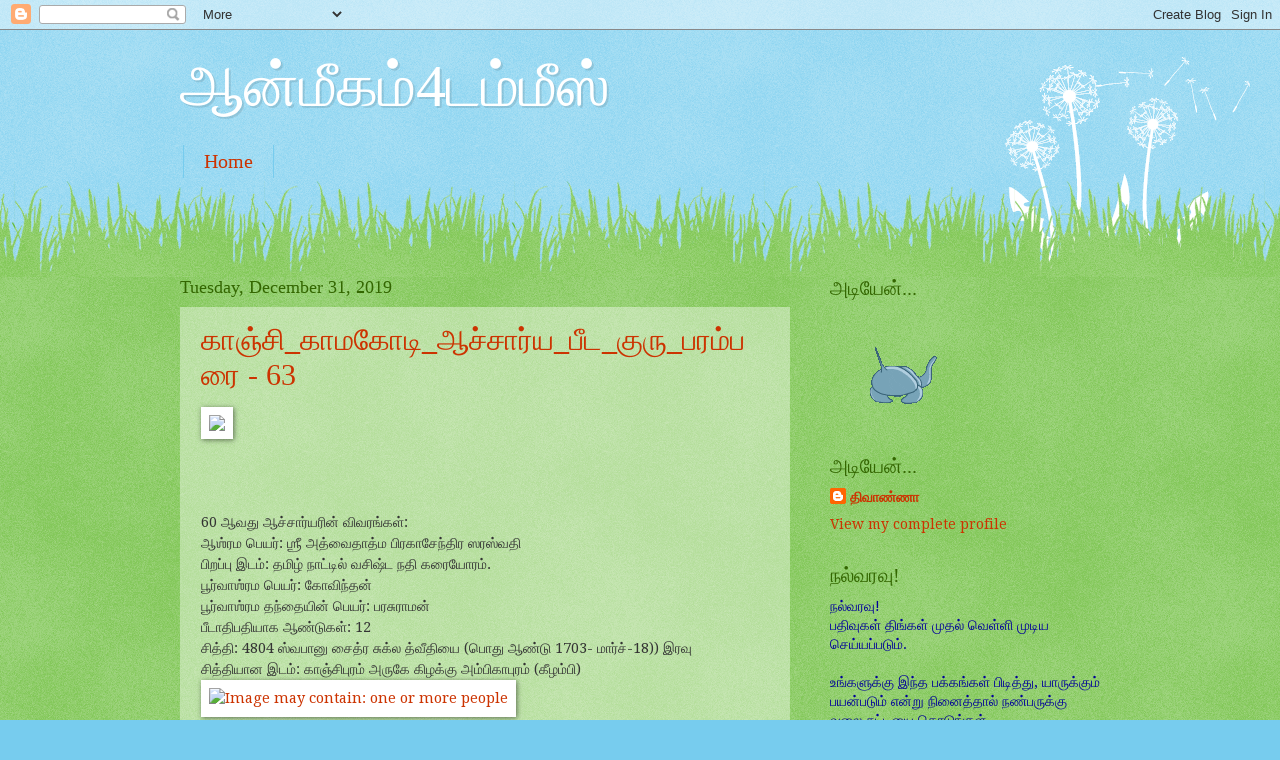

--- FILE ---
content_type: text/html; charset=UTF-8
request_url: https://anmikam4dumbme.blogspot.com/2019/12/
body_size: 38060
content:
<!DOCTYPE html>
<html class='v2' dir='ltr' lang='en'>
<head>
<link href='https://www.blogger.com/static/v1/widgets/335934321-css_bundle_v2.css' rel='stylesheet' type='text/css'/>
<meta content='width=1100' name='viewport'/>
<meta content='text/html; charset=UTF-8' http-equiv='Content-Type'/>
<meta content='blogger' name='generator'/>
<link href='https://anmikam4dumbme.blogspot.com/favicon.ico' rel='icon' type='image/x-icon'/>
<link href='https://anmikam4dumbme.blogspot.com/2019/12/' rel='canonical'/>
<link rel="alternate" type="application/atom+xml" title="ஆன&#3021;ம&#3008;கம&#3021;4டம&#3021;ம&#3008;ஸ&#3021; - Atom" href="https://anmikam4dumbme.blogspot.com/feeds/posts/default" />
<link rel="alternate" type="application/rss+xml" title="ஆன&#3021;ம&#3008;கம&#3021;4டம&#3021;ம&#3008;ஸ&#3021; - RSS" href="https://anmikam4dumbme.blogspot.com/feeds/posts/default?alt=rss" />
<link rel="service.post" type="application/atom+xml" title="ஆன&#3021;ம&#3008;கம&#3021;4டம&#3021;ம&#3008;ஸ&#3021; - Atom" href="https://www.blogger.com/feeds/5590864421135679107/posts/default" />
<!--Can't find substitution for tag [blog.ieCssRetrofitLinks]-->
<meta content='A blog about hindu spirituality in Tamil language.' name='description'/>
<meta content='https://anmikam4dumbme.blogspot.com/2019/12/' property='og:url'/>
<meta content='ஆன்மீகம்4டம்மீஸ்' property='og:title'/>
<meta content='A blog about hindu spirituality in Tamil language.' property='og:description'/>
<title>ஆன&#3021;ம&#3008;கம&#3021;4டம&#3021;ம&#3008;ஸ&#3021;: December 2019</title>
<style type='text/css'>@font-face{font-family:'Droid Serif';font-style:normal;font-weight:400;font-display:swap;src:url(//fonts.gstatic.com/s/droidserif/v20/tDbI2oqRg1oM3QBjjcaDkOr9rAXWGQyH.woff2)format('woff2');unicode-range:U+0000-00FF,U+0131,U+0152-0153,U+02BB-02BC,U+02C6,U+02DA,U+02DC,U+0304,U+0308,U+0329,U+2000-206F,U+20AC,U+2122,U+2191,U+2193,U+2212,U+2215,U+FEFF,U+FFFD;}</style>
<style id='page-skin-1' type='text/css'><!--
/*
-----------------------------------------------
Blogger Template Style
Name:     Watermark
Designer: Blogger
URL:      www.blogger.com
----------------------------------------------- */
/* Use this with templates/1ktemplate-*.html */
/* Content
----------------------------------------------- */
body {
font: normal normal 15px Droid Serif;
color: #333333;
background: #77ccee url(//www.blogblog.com/1kt/watermark/body_background_flower.png) repeat scroll top left;
}
html body .content-outer {
min-width: 0;
max-width: 100%;
width: 100%;
}
.content-outer {
font-size: 92%;
}
a:link {
text-decoration:none;
color: #cc3300;
}
a:visited {
text-decoration:none;
color: #993322;
}
a:hover {
text-decoration:underline;
color: #ff3300;
}
.body-fauxcolumns .cap-top {
margin-top: 30px;
background: transparent none no-repeat scroll top left;
height: 0;
}
.content-inner {
padding: 0;
}
/* Header
----------------------------------------------- */
.header-inner .Header .titlewrapper,
.header-inner .Header .descriptionwrapper {
padding-left: 20px;
padding-right: 20px;
}
.Header h1 {
font: normal normal 60px Georgia, Utopia, 'Palatino Linotype', Palatino, serif;
color: #ffffff;
text-shadow: 2px 2px rgba(0, 0, 0, .1);
}
.Header h1 a {
color: #ffffff;
}
.Header .description {
font-size: 140%;
color: #5588aa;
}
/* Tabs
----------------------------------------------- */
.tabs-inner .section {
margin: 0 20px;
}
.tabs-inner .PageList, .tabs-inner .LinkList, .tabs-inner .Labels {
margin-left: -11px;
margin-right: -11px;
background-color: transparent;
border-top: 0 solid #ffffff;
border-bottom: 0 solid #ffffff;
-moz-box-shadow: 0 0 0 rgba(0, 0, 0, .3);
-webkit-box-shadow: 0 0 0 rgba(0, 0, 0, .3);
-goog-ms-box-shadow: 0 0 0 rgba(0, 0, 0, .3);
box-shadow: 0 0 0 rgba(0, 0, 0, .3);
}
.tabs-inner .PageList .widget-content,
.tabs-inner .LinkList .widget-content,
.tabs-inner .Labels .widget-content {
margin: -3px -11px;
background: transparent none  no-repeat scroll right;
}
.tabs-inner .widget ul {
padding: 2px 25px;
max-height: 34px;
background: transparent none no-repeat scroll left;
}
.tabs-inner .widget li {
border: none;
}
.tabs-inner .widget li a {
display: inline-block;
padding: .25em 1em;
font: normal normal 20px Georgia, Utopia, 'Palatino Linotype', Palatino, serif;
color: #cc3300;
border-right: 1px solid #77ccee;
}
.tabs-inner .widget li:first-child a {
border-left: 1px solid #77ccee;
}
.tabs-inner .widget li.selected a, .tabs-inner .widget li a:hover {
color: #000000;
}
/* Headings
----------------------------------------------- */
h2 {
font: normal normal 20px Georgia, Utopia, 'Palatino Linotype', Palatino, serif;
color: #336600;
margin: 0 0 .5em;
}
h2.date-header {
font: normal normal 18px Georgia, Utopia, 'Palatino Linotype', Palatino, serif;
color: #336600;
}
/* Main
----------------------------------------------- */
.main-inner .column-center-inner,
.main-inner .column-left-inner,
.main-inner .column-right-inner {
padding: 0 5px;
}
.main-outer {
margin-top: 100px;
background: #66bb33 url(//www.blogblog.com/1kt/watermark/body_background_flower.png) repeat scroll top center;
}
.main-inner {
padding-top: 0;
}
.main-cap-top {
position: relative;
}
.main-cap-top .cap-right {
position: absolute;
height: 100px;
width: 100%;
bottom: 0;
background: transparent url(//www.blogblog.com/1kt/watermark/main_cap_flower.png) repeat-x scroll bottom center;
}
.main-cap-top .cap-left {
position: absolute;
height: 245px;
width: 280px;
right: 0;
bottom: 0;
background: transparent url(//www.blogblog.com/1kt/watermark/main_overlay_flower.png) no-repeat scroll bottom left;
}
/* Posts
----------------------------------------------- */
.post-outer {
padding: 15px 20px;
margin: 0 0 25px;
background: transparent url(https://resources.blogblog.com/blogblog/data/1kt/watermark/post_background_birds.png) repeat scroll top left;
_background-image: none;
border: dotted 1px transparent;
-moz-box-shadow: 0 0 0 rgba(0, 0, 0, .1);
-webkit-box-shadow: 0 0 0 rgba(0, 0, 0, .1);
-goog-ms-box-shadow: 0 0 0 rgba(0, 0, 0, .1);
box-shadow: 0 0 0 rgba(0, 0, 0, .1);
}
h3.post-title {
font: normal normal 30px Georgia, Utopia, 'Palatino Linotype', Palatino, serif;
margin: 0;
}
.comments h4 {
font: normal normal 30px Georgia, Utopia, 'Palatino Linotype', Palatino, serif;
margin: 1em 0 0;
}
.post-body {
font-size: 105%;
line-height: 1.5;
position: relative;
}
.post-header {
margin: 0 0 1em;
color: #997755;
}
.post-footer {
margin: 10px 0 0;
padding: 10px 0 0;
color: #997755;
border-top: dashed 1px #777777;
}
#blog-pager {
font-size: 140%
}
#comments .comment-author {
padding-top: 1.5em;
border-top: dashed 1px #777777;
background-position: 0 1.5em;
}
#comments .comment-author:first-child {
padding-top: 0;
border-top: none;
}
.avatar-image-container {
margin: .2em 0 0;
}
/* Comments
----------------------------------------------- */
.comments .comments-content .icon.blog-author {
background-repeat: no-repeat;
background-image: url([data-uri]);
}
.comments .comments-content .loadmore a {
border-top: 1px solid #777777;
border-bottom: 1px solid #777777;
}
.comments .continue {
border-top: 2px solid #777777;
}
/* Widgets
----------------------------------------------- */
.widget ul, .widget #ArchiveList ul.flat {
padding: 0;
list-style: none;
}
.widget ul li, .widget #ArchiveList ul.flat li {
padding: .35em 0;
text-indent: 0;
border-top: dashed 1px #777777;
}
.widget ul li:first-child, .widget #ArchiveList ul.flat li:first-child {
border-top: none;
}
.widget .post-body ul {
list-style: disc;
}
.widget .post-body ul li {
border: none;
}
.widget .zippy {
color: #777777;
}
.post-body img, .post-body .tr-caption-container, .Profile img, .Image img,
.BlogList .item-thumbnail img {
padding: 5px;
background: #fff;
-moz-box-shadow: 1px 1px 5px rgba(0, 0, 0, .5);
-webkit-box-shadow: 1px 1px 5px rgba(0, 0, 0, .5);
-goog-ms-box-shadow: 1px 1px 5px rgba(0, 0, 0, .5);
box-shadow: 1px 1px 5px rgba(0, 0, 0, .5);
}
.post-body img, .post-body .tr-caption-container {
padding: 8px;
}
.post-body .tr-caption-container {
color: #333333;
}
.post-body .tr-caption-container img {
padding: 0;
background: transparent;
border: none;
-moz-box-shadow: 0 0 0 rgba(0, 0, 0, .1);
-webkit-box-shadow: 0 0 0 rgba(0, 0, 0, .1);
-goog-ms-box-shadow: 0 0 0 rgba(0, 0, 0, .1);
box-shadow: 0 0 0 rgba(0, 0, 0, .1);
}
/* Footer
----------------------------------------------- */
.footer-outer {
color:#ffffff;
background: #331100 url(https://resources.blogblog.com/blogblog/data/1kt/watermark/body_background_navigator.png) repeat scroll top left;
}
.footer-outer a {
color: #ffdd99;
}
.footer-outer a:visited {
color: #eecc77;
}
.footer-outer a:hover {
color: #ffffcc;
}
.footer-outer .widget h2 {
color: #ffffff;
}
/* Mobile
----------------------------------------------- */
body.mobile  {
background-size: 100% auto;
}
.mobile .body-fauxcolumn-outer {
background: transparent none repeat scroll top left;
}
html .mobile .mobile-date-outer {
border-bottom: none;
background: transparent url(https://resources.blogblog.com/blogblog/data/1kt/watermark/post_background_birds.png) repeat scroll top left;
_background-image: none;
margin-bottom: 10px;
}
.mobile .main-inner .date-outer {
padding: 0;
}
.mobile .main-inner .date-header {
margin: 10px;
}
.mobile .main-cap-top {
z-index: -1;
}
.mobile .content-outer {
font-size: 100%;
}
.mobile .post-outer {
padding: 10px;
}
.mobile .main-cap-top .cap-left {
background: transparent none no-repeat scroll bottom left;
}
.mobile .body-fauxcolumns .cap-top {
margin: 0;
}
.mobile-link-button {
background: transparent url(https://resources.blogblog.com/blogblog/data/1kt/watermark/post_background_birds.png) repeat scroll top left;
}
.mobile-link-button a:link, .mobile-link-button a:visited {
color: #cc3300;
}
.mobile-index-date .date-header {
color: #336600;
}
.mobile-index-contents {
color: #333333;
}
.mobile .tabs-inner .section {
margin: 0;
}
.mobile .tabs-inner .PageList {
margin-left: 0;
margin-right: 0;
}
.mobile .tabs-inner .PageList .widget-content {
margin: 0;
color: #000000;
background: transparent url(https://resources.blogblog.com/blogblog/data/1kt/watermark/post_background_birds.png) repeat scroll top left;
}
.mobile .tabs-inner .PageList .widget-content .pagelist-arrow {
border-left: 1px solid #77ccee;
}

--></style>
<style id='template-skin-1' type='text/css'><!--
body {
min-width: 960px;
}
.content-outer, .content-fauxcolumn-outer, .region-inner {
min-width: 960px;
max-width: 960px;
_width: 960px;
}
.main-inner .columns {
padding-left: 0;
padding-right: 310px;
}
.main-inner .fauxcolumn-center-outer {
left: 0;
right: 310px;
/* IE6 does not respect left and right together */
_width: expression(this.parentNode.offsetWidth -
parseInt("0") -
parseInt("310px") + 'px');
}
.main-inner .fauxcolumn-left-outer {
width: 0;
}
.main-inner .fauxcolumn-right-outer {
width: 310px;
}
.main-inner .column-left-outer {
width: 0;
right: 100%;
margin-left: -0;
}
.main-inner .column-right-outer {
width: 310px;
margin-right: -310px;
}
#layout {
min-width: 0;
}
#layout .content-outer {
min-width: 0;
width: 800px;
}
#layout .region-inner {
min-width: 0;
width: auto;
}
body#layout div.add_widget {
padding: 8px;
}
body#layout div.add_widget a {
margin-left: 32px;
}
--></style>
<link href='https://www.blogger.com/dyn-css/authorization.css?targetBlogID=5590864421135679107&amp;zx=80fdaa2c-6e2b-42e7-ae67-9b22009c62eb' media='none' onload='if(media!=&#39;all&#39;)media=&#39;all&#39;' rel='stylesheet'/><noscript><link href='https://www.blogger.com/dyn-css/authorization.css?targetBlogID=5590864421135679107&amp;zx=80fdaa2c-6e2b-42e7-ae67-9b22009c62eb' rel='stylesheet'/></noscript>
<meta name='google-adsense-platform-account' content='ca-host-pub-1556223355139109'/>
<meta name='google-adsense-platform-domain' content='blogspot.com'/>

<!-- data-ad-client=ca-pub-5753391848358204 -->

</head>
<body class='loading variant-flower'>
<div class='navbar section' id='navbar' name='Navbar'><div class='widget Navbar' data-version='1' id='Navbar1'><script type="text/javascript">
    function setAttributeOnload(object, attribute, val) {
      if(window.addEventListener) {
        window.addEventListener('load',
          function(){ object[attribute] = val; }, false);
      } else {
        window.attachEvent('onload', function(){ object[attribute] = val; });
      }
    }
  </script>
<div id="navbar-iframe-container"></div>
<script type="text/javascript" src="https://apis.google.com/js/platform.js"></script>
<script type="text/javascript">
      gapi.load("gapi.iframes:gapi.iframes.style.bubble", function() {
        if (gapi.iframes && gapi.iframes.getContext) {
          gapi.iframes.getContext().openChild({
              url: 'https://www.blogger.com/navbar/5590864421135679107?origin\x3dhttps://anmikam4dumbme.blogspot.com',
              where: document.getElementById("navbar-iframe-container"),
              id: "navbar-iframe"
          });
        }
      });
    </script><script type="text/javascript">
(function() {
var script = document.createElement('script');
script.type = 'text/javascript';
script.src = '//pagead2.googlesyndication.com/pagead/js/google_top_exp.js';
var head = document.getElementsByTagName('head')[0];
if (head) {
head.appendChild(script);
}})();
</script>
</div></div>
<div class='body-fauxcolumns'>
<div class='fauxcolumn-outer body-fauxcolumn-outer'>
<div class='cap-top'>
<div class='cap-left'></div>
<div class='cap-right'></div>
</div>
<div class='fauxborder-left'>
<div class='fauxborder-right'></div>
<div class='fauxcolumn-inner'>
</div>
</div>
<div class='cap-bottom'>
<div class='cap-left'></div>
<div class='cap-right'></div>
</div>
</div>
</div>
<div class='content'>
<div class='content-fauxcolumns'>
<div class='fauxcolumn-outer content-fauxcolumn-outer'>
<div class='cap-top'>
<div class='cap-left'></div>
<div class='cap-right'></div>
</div>
<div class='fauxborder-left'>
<div class='fauxborder-right'></div>
<div class='fauxcolumn-inner'>
</div>
</div>
<div class='cap-bottom'>
<div class='cap-left'></div>
<div class='cap-right'></div>
</div>
</div>
</div>
<div class='content-outer'>
<div class='content-cap-top cap-top'>
<div class='cap-left'></div>
<div class='cap-right'></div>
</div>
<div class='fauxborder-left content-fauxborder-left'>
<div class='fauxborder-right content-fauxborder-right'></div>
<div class='content-inner'>
<header>
<div class='header-outer'>
<div class='header-cap-top cap-top'>
<div class='cap-left'></div>
<div class='cap-right'></div>
</div>
<div class='fauxborder-left header-fauxborder-left'>
<div class='fauxborder-right header-fauxborder-right'></div>
<div class='region-inner header-inner'>
<div class='header section' id='header' name='Header'><div class='widget Header' data-version='1' id='Header1'>
<div id='header-inner'>
<div class='titlewrapper'>
<h1 class='title'>
<a href='https://anmikam4dumbme.blogspot.com/'>
ஆன&#3021;ம&#3008;கம&#3021;4டம&#3021;ம&#3008;ஸ&#3021;
</a>
</h1>
</div>
<div class='descriptionwrapper'>
<p class='description'><span>
</span></p>
</div>
</div>
</div></div>
</div>
</div>
<div class='header-cap-bottom cap-bottom'>
<div class='cap-left'></div>
<div class='cap-right'></div>
</div>
</div>
</header>
<div class='tabs-outer'>
<div class='tabs-cap-top cap-top'>
<div class='cap-left'></div>
<div class='cap-right'></div>
</div>
<div class='fauxborder-left tabs-fauxborder-left'>
<div class='fauxborder-right tabs-fauxborder-right'></div>
<div class='region-inner tabs-inner'>
<div class='tabs section' id='crosscol' name='Cross-Column'><div class='widget PageList' data-version='1' id='PageList1'>
<h2>Pages</h2>
<div class='widget-content'>
<ul>
<li>
<a href='https://anmikam4dumbme.blogspot.com/'>Home</a>
</li>
</ul>
<div class='clear'></div>
</div>
</div></div>
<div class='tabs no-items section' id='crosscol-overflow' name='Cross-Column 2'></div>
</div>
</div>
<div class='tabs-cap-bottom cap-bottom'>
<div class='cap-left'></div>
<div class='cap-right'></div>
</div>
</div>
<div class='main-outer'>
<div class='main-cap-top cap-top'>
<div class='cap-left'></div>
<div class='cap-right'></div>
</div>
<div class='fauxborder-left main-fauxborder-left'>
<div class='fauxborder-right main-fauxborder-right'></div>
<div class='region-inner main-inner'>
<div class='columns fauxcolumns'>
<div class='fauxcolumn-outer fauxcolumn-center-outer'>
<div class='cap-top'>
<div class='cap-left'></div>
<div class='cap-right'></div>
</div>
<div class='fauxborder-left'>
<div class='fauxborder-right'></div>
<div class='fauxcolumn-inner'>
</div>
</div>
<div class='cap-bottom'>
<div class='cap-left'></div>
<div class='cap-right'></div>
</div>
</div>
<div class='fauxcolumn-outer fauxcolumn-left-outer'>
<div class='cap-top'>
<div class='cap-left'></div>
<div class='cap-right'></div>
</div>
<div class='fauxborder-left'>
<div class='fauxborder-right'></div>
<div class='fauxcolumn-inner'>
</div>
</div>
<div class='cap-bottom'>
<div class='cap-left'></div>
<div class='cap-right'></div>
</div>
</div>
<div class='fauxcolumn-outer fauxcolumn-right-outer'>
<div class='cap-top'>
<div class='cap-left'></div>
<div class='cap-right'></div>
</div>
<div class='fauxborder-left'>
<div class='fauxborder-right'></div>
<div class='fauxcolumn-inner'>
</div>
</div>
<div class='cap-bottom'>
<div class='cap-left'></div>
<div class='cap-right'></div>
</div>
</div>
<!-- corrects IE6 width calculation -->
<div class='columns-inner'>
<div class='column-center-outer'>
<div class='column-center-inner'>
<div class='main section' id='main' name='Main'><div class='widget Blog' data-version='1' id='Blog1'>
<div class='blog-posts hfeed'>

          <div class="date-outer">
        
<h2 class='date-header'><span>Tuesday, December 31, 2019</span></h2>

          <div class="date-posts">
        
<div class='post-outer'>
<div class='post hentry uncustomized-post-template' itemprop='blogPost' itemscope='itemscope' itemtype='http://schema.org/BlogPosting'>
<meta content='https://sites.google.com/site/agnihot3/tata.jpg?attredirects=0' itemprop='image_url'/>
<meta content='5590864421135679107' itemprop='blogId'/>
<meta content='1640687456745495662' itemprop='postId'/>
<a name='1640687456745495662'></a>
<h3 class='post-title entry-title' itemprop='name'>
<a href='https://anmikam4dumbme.blogspot.com/2019/12/63.html'>க&#3006;ஞ&#3021;ச&#3007;_க&#3006;மக&#3019;ட&#3007;_ஆச&#3021;ச&#3006;ர&#3021;ய_ப&#3008;ட_க&#3009;ர&#3009;_பரம&#3021;பர&#3016; - 63</a>
</h3>
<div class='post-header'>
<div class='post-header-line-1'></div>
</div>
<div class='post-body entry-content' id='post-body-1640687456745495662' itemprop='articleBody'>
<div dir="ltr" style="text-align: left;" trbidi="on">
<div class="separator" style="clear: both; text-align: left;">
<a href="https://sites.google.com/site/agnihot3/tata.jpg?attredirects=0" imageanchor="1" style="clear: left; float: left; margin-bottom: 1em; margin-right: 1em;"><img border="0" src="https://sites.google.com/site/agnihot3/tata.jpg?attredirects=0" /></a>
</div>
<div style="line-height: 150%; margin-bottom: 0in;">
<span style="font-family: &quot;lohit tamil&quot;;"><span lang="ta-IN"><br /></span></span></div>
<div style="line-height: 150%; margin-bottom: 0in;">
<span style="font-family: &quot;lohit tamil&quot;;"><span lang="ta-IN"><br /></span></span></div>
<div style="line-height: 150%; margin-bottom: 0in;">
<span style="font-family: &quot;lohit tamil&quot;;"><span lang="ta-IN"><br /></span></span></div>
<div style="line-height: 150%; margin-bottom: 0in;">
<a aria-expanded="false" aria-haspopup="true" aria-label="Shared with Public" class="_42ft _4jy0 _55pi _5vto _55_p _2agf _4o_4 _401v _p _1zg8 _3m8n _4jy3 _517h _51sy _4jy0" data-hover="tooltip" data-tooltip-alignh="right" data-tooltip-content="Public" href="https://www.facebook.com/vasudevan.tirumurti#" id="u_34_4" rel="toggle" role="button" style="max-width: 26px;"><span class="_4o_3"></span></a><br />
<div class="_5pbx userContent _3576" data-ft="{&quot;tn&quot;:&quot;K&quot;}" data-testid="post_message" id="js_3u">
<div class="text_exposed_root text_exposed" id="id_5e0af9c7beb652222855004">
<br /> 60 ஆவத&#3009; ஆச&#3021;ச&#3006;ர&#3021;யர&#3007;ன&#3021; வ&#3007;வரங&#3021;கள&#3021;:<br />
 ஆஶ&#3021;ரம ப&#3014;யர&#3021;: ஶ&#3021;ர&#3008; அத&#3021;வ&#3016;த&#3006;த&#3021;ம ப&#3007;ரக&#3006;ச&#3015;ந&#3021;த&#3007;ர ஸரஸ&#3021;வத&#3007; <br />
<div class="text_exposed_show">
 ப&#3007;றப&#3021;ப&#3009; இடம&#3021;: தம&#3007;ழ&#3021; ந&#3006;ட&#3021;ட&#3007;ல&#3021; வச&#3007;ஷ&#3021;ட நத&#3007; கர&#3016;ய&#3019;ரம&#3021;.<br />
 ப&#3010;ர&#3021;வ&#3006;ஶ&#3021;ரம ப&#3014;யர&#3021;: க&#3019;வ&#3007;ந&#3021;தன&#3021; <br />
 ப&#3010;ர&#3021;வ&#3006;ஶ&#3021;ரம  தந&#3021;த&#3016;ய&#3007;ன&#3021; ப&#3014;யர&#3021;: பரச&#3009;ர&#3006;மன&#3021;<br />
 ப&#3008;ட&#3006;த&#3007;பத&#3007;ய&#3006;க ஆண&#3021;ட&#3009;கள&#3021;: 12 <br />
 ச&#3007;த&#3021;த&#3007;: 4804 ஸ&#3021;வப&#3006;ன&#3009; ச&#3016;த&#3021;ர ச&#3009;க&#3021;ல த&#3021;வ&#3008;த&#3007;ய&#3016; (ப&#3018;த&#3009; ஆண&#3021;ட&#3009; 1703- ம&#3006;ர&#3021;ச&#3021;-18)) இரவ&#3009; <br />
 ச&#3007;த&#3021;த&#3007;ய&#3006;ன இடம&#3021;: க&#3006;ஞ&#3021;ச&#3007;ப&#3009;ரம&#3021; அர&#3009;க&#3015; க&#3007;ழக&#3021;க&#3009; அம&#3021;ப&#3007;க&#3006;ப&#3009;ரம&#3021; (க&#3008;ழம&#3021;ப&#3007;)<br />
</div>
</div>
</div>
<div class="_3x-2" data-ft="{&quot;tn&quot;:&quot;H&quot;}">
<div data-ft="{&quot;tn&quot;:&quot;H&quot;}">
<div class="mtm">
<div style="position: relative;">
<div class="_1ktf" data-ft="{&quot;tn&quot;:&quot;E&quot;}">
<a class="_4-eo _2t9n _50z9" data-ft="{&quot;tn&quot;:&quot;E&quot;}" data-ploi="https://scontent.fblr15-1.fna.fbcdn.net/v/t1.0-9/80583175_2602517593195542_2978132659508609024_o.jpg?_nc_cat=104&amp;_nc_ohc=_F6N7FtH5VMAQluJpwsUaZgiYqhFGFmtspVX7f3sYB5SpVlN2fBnusGjw&amp;_nc_ht=scontent.fblr15-1.fna&amp;oh=7bb651fdfdb7bbd2d3bd64dce9a7cbfd&amp;oe=5EAB9F0F" data-plsi="https://scontent.fblr15-1.fna.fbcdn.net/v/t1.0-9/s960x960/80583175_2602517593195542_2978132659508609024_o.jpg?_nc_cat=104&amp;_nc_ohc=_F6N7FtH5VMAQluJpwsUaZgiYqhFGFmtspVX7f3sYB5SpVlN2fBnusGjw&amp;_nc_ht=scontent.fblr15-1.fna&amp;oh=193330d91c1d51be24b6152d76329e90&amp;oe=5E66F168" data-render-location="timeline" href="https://www.facebook.com/photo.php?fbid=2602517583195543&amp;set=a.934805969966721&amp;type=3&amp;eid=ARB5ENuH3s9xW6AfAC7qi2q-9f1Tim_lBGSSGwzoB_Y9lpx9e4MRW96HOImY_1C-yuAwRHsZdiCRAJQN" rel="theater" style="width: 514px;"><div class="uiScaledImageContainer _517g" style="height: 687px; width: 514px;">
<img alt="Image may contain: one or more people" class="scaledImageFitWidth img" data-src="https://scontent.fblr15-1.fna.fbcdn.net/v/t1.0-9/p843x403/80583175_2602517593195542_2978132659508609024_o.jpg?_nc_cat=104&amp;_nc_ohc=_F6N7FtH5VMAQluJpwsUaZgiYqhFGFmtspVX7f3sYB5SpVlN2fBnusGjw&amp;_nc_ht=scontent.fblr15-1.fna&amp;oh=f409914af85fbb12f79785576262fb36&amp;oe=5EAD4B25" height="688" src="https://scontent.fblr15-1.fna.fbcdn.net/v/t1.0-9/p843x403/80583175_2602517593195542_2978132659508609024_o.jpg?_nc_cat=104&amp;_nc_ohc=_F6N7FtH5VMAQluJpwsUaZgiYqhFGFmtspVX7f3sYB5SpVlN2fBnusGjw&amp;_nc_ht=scontent.fblr15-1.fna&amp;oh=f409914af85fbb12f79785576262fb36&amp;oe=5EAD4B25" width="514" /></div>
</a></div>
</div>
</div>
</div>
</div>
</div>
<div style="line-height: 150%; margin-bottom: 0in;">
<a href="https://sites.google.com/site/agnihot3/saint.jpg?attredirects=0" imageanchor="1" style="clear: left; float: left; margin-bottom: 1em; margin-right: 1em;"></a><a href="https://sites.google.com/site/agnihot3/saint.jpg?attredirects=0" imageanchor="1" style="clear: left; float: left; margin-bottom: 1em; margin-right: 1em;"><img border="0" src="https://sites.google.com/site/agnihot3/saint.jpg?attredirects=0" /></a></div>
</div>
<div style='clear: both;'></div>
</div>
<div class='post-footer'>
<div class='post-footer-line post-footer-line-1'>
<span class='post-author vcard'>
Posted by
<span class='fn' itemprop='author' itemscope='itemscope' itemtype='http://schema.org/Person'>
<meta content='https://www.blogger.com/profile/17134281806497616503' itemprop='url'/>
<a class='g-profile' href='https://www.blogger.com/profile/17134281806497616503' rel='author' title='author profile'>
<span itemprop='name'>த&#3007;வ&#3006;ண&#3021;ண&#3006;</span>
</a>
</span>
</span>
<span class='post-timestamp'>
at
<meta content='https://anmikam4dumbme.blogspot.com/2019/12/63.html' itemprop='url'/>
<a class='timestamp-link' href='https://anmikam4dumbme.blogspot.com/2019/12/63.html' rel='bookmark' title='permanent link'><abbr class='published' itemprop='datePublished' title='2019-12-31T13:04:00+05:30'>1:04&#8239;PM</abbr></a>
</span>
<span class='post-comment-link'>
<a class='comment-link' href='https://www.blogger.com/comment/fullpage/post/5590864421135679107/1640687456745495662' onclick=''>
No comments:
  </a>
</span>
<span class='post-icons'>
<span class='item-control blog-admin pid-751488467'>
<a href='https://www.blogger.com/post-edit.g?blogID=5590864421135679107&postID=1640687456745495662&from=pencil' title='Edit Post'>
<img alt='' class='icon-action' height='18' src='https://resources.blogblog.com/img/icon18_edit_allbkg.gif' width='18'/>
</a>
</span>
</span>
<div class='post-share-buttons goog-inline-block'>
<a class='goog-inline-block share-button sb-email' href='https://www.blogger.com/share-post.g?blogID=5590864421135679107&postID=1640687456745495662&target=email' target='_blank' title='Email This'><span class='share-button-link-text'>Email This</span></a><a class='goog-inline-block share-button sb-blog' href='https://www.blogger.com/share-post.g?blogID=5590864421135679107&postID=1640687456745495662&target=blog' onclick='window.open(this.href, "_blank", "height=270,width=475"); return false;' target='_blank' title='BlogThis!'><span class='share-button-link-text'>BlogThis!</span></a><a class='goog-inline-block share-button sb-twitter' href='https://www.blogger.com/share-post.g?blogID=5590864421135679107&postID=1640687456745495662&target=twitter' target='_blank' title='Share to X'><span class='share-button-link-text'>Share to X</span></a><a class='goog-inline-block share-button sb-facebook' href='https://www.blogger.com/share-post.g?blogID=5590864421135679107&postID=1640687456745495662&target=facebook' onclick='window.open(this.href, "_blank", "height=430,width=640"); return false;' target='_blank' title='Share to Facebook'><span class='share-button-link-text'>Share to Facebook</span></a><a class='goog-inline-block share-button sb-pinterest' href='https://www.blogger.com/share-post.g?blogID=5590864421135679107&postID=1640687456745495662&target=pinterest' target='_blank' title='Share to Pinterest'><span class='share-button-link-text'>Share to Pinterest</span></a>
</div>
</div>
<div class='post-footer-line post-footer-line-2'>
<span class='post-labels'>
Labels:
<a href='https://anmikam4dumbme.blogspot.com/search/label/%E0%AE%95%E0%AE%BE%E0%AE%9E%E0%AF%8D%E0%AE%9A%E0%AE%BF_%E0%AE%95%E0%AE%BE%E0%AE%AE%E0%AE%95%E0%AF%8B%E0%AE%9F%E0%AE%BF_%E0%AE%86%E0%AE%9A%E0%AF%8D%E0%AE%9A%E0%AE%BE%E0%AE%B0%E0%AF%8D%E0%AE%AF_%E0%AE%AA%E0%AF%80%E0%AE%9F_%E0%AE%95%E0%AF%81%E0%AE%B0%E0%AF%81_%E0%AE%AA%E0%AE%B0%E0%AE%AE%E0%AF%8D%E0%AE%AA%E0%AE%B0%E0%AF%88' rel='tag'>க&#3006;ஞ&#3021;ச&#3007;_க&#3006;மக&#3019;ட&#3007;_ஆச&#3021;ச&#3006;ர&#3021;ய_ப&#3008;ட_க&#3009;ர&#3009;_பரம&#3021;பர&#3016;</a>
</span>
</div>
<div class='post-footer-line post-footer-line-3'>
<span class='post-location'>
</span>
</div>
</div>
</div>
</div>
<div class='inline-ad'>
<script async src="//pagead2.googlesyndication.com/pagead/js/adsbygoogle.js"></script>
<!-- anmikam4dumbme_main_Blog1_1x1_as -->
<ins class="adsbygoogle"
     style="display:block"
     data-ad-client="ca-pub-5753391848358204"
     data-ad-host="ca-host-pub-1556223355139109"
     data-ad-host-channel="L0007"
     data-ad-slot="2123144192"
     data-ad-format="auto"></ins>
<script>
(adsbygoogle = window.adsbygoogle || []).push({});
</script>
</div>

          </div></div>
        

          <div class="date-outer">
        
<h2 class='date-header'><span>Monday, December 30, 2019</span></h2>

          <div class="date-posts">
        
<div class='post-outer'>
<div class='post hentry uncustomized-post-template' itemprop='blogPost' itemscope='itemscope' itemtype='http://schema.org/BlogPosting'>
<meta content='https://sites.google.com/site/agnihot3/tata.jpg?attredirects=0' itemprop='image_url'/>
<meta content='5590864421135679107' itemprop='blogId'/>
<meta content='185629673408789896' itemprop='postId'/>
<a name='185629673408789896'></a>
<h3 class='post-title entry-title' itemprop='name'>
<a href='https://anmikam4dumbme.blogspot.com/2019/12/62.html'>க&#3006;ஞ&#3021;ச&#3007;_க&#3006;மக&#3019;ட&#3007;_ஆச&#3021;ச&#3006;ர&#3021;ய_ப&#3008;ட_க&#3009;ர&#3009;_பரம&#3021;பர&#3016; - 62</a>
</h3>
<div class='post-header'>
<div class='post-header-line-1'></div>
</div>
<div class='post-body entry-content' id='post-body-185629673408789896' itemprop='articleBody'>
<div dir="ltr" style="text-align: left;" trbidi="on">
<div class="separator" style="clear: both; text-align: left;">
<a href="https://sites.google.com/site/agnihot3/tata.jpg?attredirects=0" imageanchor="1" style="clear: left; float: left; margin-bottom: 1em; margin-right: 1em;"><img border="0" src="https://sites.google.com/site/agnihot3/tata.jpg?attredirects=0" /></a>
</div>
<div style="line-height: 150%; margin-bottom: 0in;">
<span style="font-family: &quot;lohit tamil&quot;;"><span lang="ta-IN"><br /></span></span></div>
<div style="line-height: 150%; margin-bottom: 0in;">
<span style="font-family: &quot;lohit tamil&quot;;"><span lang="ta-IN"><br /></span></span></div>
<div style="line-height: 150%; margin-bottom: 0in;">
<span style="font-family: &quot;lohit tamil&quot;;"><span lang="ta-IN"><br /></span></span></div>
<div style="line-height: 150%; margin-bottom: 0in;">
<a aria-expanded="false" aria-haspopup="true" aria-label="Shared with Public" class="_42ft _4jy0 _55pi _5vto _55_p _2agf _4o_4 _401v _p _1zg8 _3m8n _4jy3 _517h _51sy _4jy0" data-hover="tooltip" data-tooltip-alignh="right" data-tooltip-content="Public" href="https://www.facebook.com/vasudevan.tirumurti#" id="u_1r_4" rel="toggle" role="button" style="max-width: 26px;"><span class="_4o_3"></span></a><br />
<div class="_5pbx userContent _3576" data-ft="{&quot;tn&quot;:&quot;K&quot;}" data-testid="post_message" id="js_1k">
<div class="text_exposed_root text_exposed" id="id_5e09bc29258582686841378">
<br /> 59 ஆவத&#3009;  ஆச&#3021;ச&#3006;ர&#3021;யர&#3007;ன&#3021;  வ&#3007;வரங&#3021;கள&#3021;:<br />
 ஆஶ&#3021;ரம ப&#3014;யர&#3021;: ஶ&#3021;ர&#3008; ப&#3019;த&#3015;ந&#3021;த&#3007;ர ஸரஸ&#3021;வத&#3007; (3)<br />
<div class="text_exposed_show">
 ம&#3009;ற&#3016;ய&#3008;ட&#3009;: பகவந&#3021;ந&#3006;ம ப&#3019;தர&#3021; <br />
 ப&#3007;றந&#3021;த இடம&#3021;: க&#3006;ஞ&#3021;ச&#3007;ப&#3009;ரம&#3021; <br />
 ப&#3010;ர&#3021;வ&#3006;ஶ&#3021;ரம ப&#3014;யர&#3021;: ப&#3009;ர&#3009;ஷ&#3019;த&#3021;தமன&#3021; <br />
 ப&#3010;ர&#3021;வ&#3006;ஶ&#3021;ரம தந&#3021;த&#3016;ய&#3007;ன&#3021; ப&#3014;யர&#3021;: க&#3015;சவ ப&#3006;ண&#3021;ட&#3009;ரங&#3021;கன&#3021;.<br />
 ப&#3008;ட&#3006;த&#3007;பத&#3007;ய&#3006;க ஆண&#3021;ட&#3009;கள&#3021;: 54 <br />
 ச&#3007;த&#3021;த&#3007;: 4792 ப&#3007;ரஜ&#3019;த&#3021;பத&#3021;த&#3007; ப&#3006;த&#3021;ரபத ப&#3010;ர&#3021;ண&#3007;ம&#3006; (ப&#3018;த&#3009; ஆண&#3021;ட&#3009; 1691- ச&#3014;ப&#3021;டம&#3021;பர&#3021; -07 )<br />
 ச&#3007;த&#3021;த&#3007;யட&#3016;ந&#3021;த இடம&#3021;: க&#3019;வ&#3007;ந&#3021;தப&#3009;ரம&#3021;, மத&#3021;த&#3007;ய&#3006;ர&#3021;ஜ&#3009;னம&#3021; (த&#3007;ர&#3009;வ&#3007;ட&#3016;மர&#3009;த&#3010;ர&#3021;) -க&#3021;க&#3009;ம&#3021; க&#3009;ம&#3021;பக&#3019;ணத&#3021;த&#3007;ற&#3021;க&#3009;ம&#3021; அர&#3009;க&#3007;ல&#3021; <br />

 இந&#3021;த ஆச&#3021;ச&#3006;ர&#3021;யர&#3021; அவரத&#3009; க&#3009;ர&#3009;வ&#3007;ன&#3021; அற&#3007;வ&#3009;ர&#3016;கள&#3006;ல&#3021;, க&#3009;ற&#3007;ப&#3021;ப&#3006;க பகவந&#3021;ந&#3006;ம 
சங&#3021;க&#3008;ர&#3021;தனத&#3021;த&#3007;ன&#3021; ம&#3009;க&#3021;க&#3007;யத&#3021;த&#3009;வத&#3021;த&#3016; ப&#3007;ரபலப&#3021;பட&#3009;த&#3021;த&#3007;ன&#3006;ர&#3021;. ச&#3006;ஸ&#3021;த&#3007;ரத&#3021;த&#3007;ன&#3021; 
அட&#3007;ப&#3021;பட&#3016;ய&#3007;ல&#3007;ர&#3009;ந&#3021;த&#3015; இதற&#3021;க&#3006;ன பல பட&#3016;ப&#3021;ப&#3009;கள&#3016; அவர&#3021; உர&#3009;வ&#3006;க&#3021;க&#3007;ய&#3009;ள&#3021;ள&#3006;ர&#3021;. 
தக&#3021;ஷ&#3007;ண&#3006;த&#3021;ய பஜன ச&#3006;ம&#3021;ப&#3007;ரத&#3006;யத&#3021;த&#3006;ல&#3021; க&#3020;ரவ&#3007;க&#3021;கப&#3021;பட&#3021;ட ம&#3009;ன&#3021;னண&#3007; ஆச&#3021;ச&#3006;ர&#3021;யர&#3021; ஆவ&#3006;ர&#3021;.<br />
 இவரத&#3009; சர&#3007;த&#3021;த&#3007;ரம&#3021; பரவல&#3006;க வ&#3014;ள&#3007;ய&#3007;டப&#3021;பட&#3021;ட&#3009;ள&#3021;ளத&#3009;.<br />
</div>
</div>
</div>
<div class="_3x-2" data-ft="{&quot;tn&quot;:&quot;H&quot;}">
<div data-ft="{&quot;tn&quot;:&quot;H&quot;}">
<div class="mtm">
<div style="position: relative;">
<div class="_1ktf" data-ft="{&quot;tn&quot;:&quot;E&quot;}">
<a class="_4-eo _2t9n _50z9" data-ft="{&quot;tn&quot;:&quot;E&quot;}" data-ploi="https://scontent.fblr15-1.fna.fbcdn.net/v/t1.0-9/80556694_2600536066727028_5867722510920843264_o.jpg?_nc_cat=111&amp;_nc_ohc=K7eKDT2J7-8AQncuFs4-BmqcPlS4IB9FRasWTSPh6MusyY-KgvjCcQhSA&amp;_nc_ht=scontent.fblr15-1.fna&amp;oh=d2e72df4ff2bb2ec83a07a0c63d26c85&amp;oe=5EAE50F9" data-plsi="https://scontent.fblr15-1.fna.fbcdn.net/v/t1.0-9/s960x960/80556694_2600536066727028_5867722510920843264_o.jpg?_nc_cat=111&amp;_nc_ohc=K7eKDT2J7-8AQncuFs4-BmqcPlS4IB9FRasWTSPh6MusyY-KgvjCcQhSA&amp;_nc_ht=scontent.fblr15-1.fna&amp;oh=8a27decfd4d2a47a616a8bd905d55dd8&amp;oe=5EA83A9E" data-render-location="timeline" href="https://www.facebook.com/photo.php?fbid=2600536063393695&amp;set=a.934805969966721&amp;type=3&amp;eid=ARAr-L3F-kAaCZD3WjpsGGiPmUJCaTQdHexBN2pzEVREUT7gQ0s9WfyyzjVClk_dENWkN6cf03k6WyFJ" rel="theater" style="width: 514px;"><div class="uiScaledImageContainer _517g" style="height: 707px; width: 514px;">
<img alt="Image may contain: one or more people and people sitting" class="scaledImageFitWidth img" data-src="https://scontent.fblr15-1.fna.fbcdn.net/v/t1.0-9/p843x403/80556694_2600536066727028_5867722510920843264_o.jpg?_nc_cat=111&amp;_nc_ohc=K7eKDT2J7-8AQncuFs4-BmqcPlS4IB9FRasWTSPh6MusyY-KgvjCcQhSA&amp;_nc_ht=scontent.fblr15-1.fna&amp;oh=6bf160bf889c6a277a77eb7b7883da34&amp;oe=5EAD67D3" height="708" src="https://scontent.fblr15-1.fna.fbcdn.net/v/t1.0-9/p843x403/80556694_2600536066727028_5867722510920843264_o.jpg?_nc_cat=111&amp;_nc_ohc=K7eKDT2J7-8AQncuFs4-BmqcPlS4IB9FRasWTSPh6MusyY-KgvjCcQhSA&amp;_nc_ht=scontent.fblr15-1.fna&amp;oh=6bf160bf889c6a277a77eb7b7883da34&amp;oe=5EAD67D3" width="514" /></div>
</a></div>
</div>
</div>
</div>
</div>
</div>
<div style="line-height: 150%; margin-bottom: 0in;">
<a href="https://sites.google.com/site/agnihot3/saint.jpg?attredirects=0" imageanchor="1" style="clear: left; float: left; margin-bottom: 1em; margin-right: 1em;"></a><a href="https://sites.google.com/site/agnihot3/saint.jpg?attredirects=0" imageanchor="1" style="clear: left; float: left; margin-bottom: 1em; margin-right: 1em;"><img border="0" src="https://sites.google.com/site/agnihot3/saint.jpg?attredirects=0" /></a></div>
</div>
<div style='clear: both;'></div>
</div>
<div class='post-footer'>
<div class='post-footer-line post-footer-line-1'>
<span class='post-author vcard'>
Posted by
<span class='fn' itemprop='author' itemscope='itemscope' itemtype='http://schema.org/Person'>
<meta content='https://www.blogger.com/profile/17134281806497616503' itemprop='url'/>
<a class='g-profile' href='https://www.blogger.com/profile/17134281806497616503' rel='author' title='author profile'>
<span itemprop='name'>த&#3007;வ&#3006;ண&#3021;ண&#3006;</span>
</a>
</span>
</span>
<span class='post-timestamp'>
at
<meta content='https://anmikam4dumbme.blogspot.com/2019/12/62.html' itemprop='url'/>
<a class='timestamp-link' href='https://anmikam4dumbme.blogspot.com/2019/12/62.html' rel='bookmark' title='permanent link'><abbr class='published' itemprop='datePublished' title='2019-12-30T14:31:00+05:30'>2:31&#8239;PM</abbr></a>
</span>
<span class='post-comment-link'>
<a class='comment-link' href='https://www.blogger.com/comment/fullpage/post/5590864421135679107/185629673408789896' onclick=''>
No comments:
  </a>
</span>
<span class='post-icons'>
<span class='item-control blog-admin pid-751488467'>
<a href='https://www.blogger.com/post-edit.g?blogID=5590864421135679107&postID=185629673408789896&from=pencil' title='Edit Post'>
<img alt='' class='icon-action' height='18' src='https://resources.blogblog.com/img/icon18_edit_allbkg.gif' width='18'/>
</a>
</span>
</span>
<div class='post-share-buttons goog-inline-block'>
<a class='goog-inline-block share-button sb-email' href='https://www.blogger.com/share-post.g?blogID=5590864421135679107&postID=185629673408789896&target=email' target='_blank' title='Email This'><span class='share-button-link-text'>Email This</span></a><a class='goog-inline-block share-button sb-blog' href='https://www.blogger.com/share-post.g?blogID=5590864421135679107&postID=185629673408789896&target=blog' onclick='window.open(this.href, "_blank", "height=270,width=475"); return false;' target='_blank' title='BlogThis!'><span class='share-button-link-text'>BlogThis!</span></a><a class='goog-inline-block share-button sb-twitter' href='https://www.blogger.com/share-post.g?blogID=5590864421135679107&postID=185629673408789896&target=twitter' target='_blank' title='Share to X'><span class='share-button-link-text'>Share to X</span></a><a class='goog-inline-block share-button sb-facebook' href='https://www.blogger.com/share-post.g?blogID=5590864421135679107&postID=185629673408789896&target=facebook' onclick='window.open(this.href, "_blank", "height=430,width=640"); return false;' target='_blank' title='Share to Facebook'><span class='share-button-link-text'>Share to Facebook</span></a><a class='goog-inline-block share-button sb-pinterest' href='https://www.blogger.com/share-post.g?blogID=5590864421135679107&postID=185629673408789896&target=pinterest' target='_blank' title='Share to Pinterest'><span class='share-button-link-text'>Share to Pinterest</span></a>
</div>
</div>
<div class='post-footer-line post-footer-line-2'>
<span class='post-labels'>
Labels:
<a href='https://anmikam4dumbme.blogspot.com/search/label/%E0%AE%95%E0%AE%BE%E0%AE%9E%E0%AF%8D%E0%AE%9A%E0%AE%BF_%E0%AE%95%E0%AE%BE%E0%AE%AE%E0%AE%95%E0%AF%8B%E0%AE%9F%E0%AE%BF_%E0%AE%86%E0%AE%9A%E0%AF%8D%E0%AE%9A%E0%AE%BE%E0%AE%B0%E0%AF%8D%E0%AE%AF_%E0%AE%AA%E0%AF%80%E0%AE%9F_%E0%AE%95%E0%AF%81%E0%AE%B0%E0%AF%81_%E0%AE%AA%E0%AE%B0%E0%AE%AE%E0%AF%8D%E0%AE%AA%E0%AE%B0%E0%AF%88' rel='tag'>க&#3006;ஞ&#3021;ச&#3007;_க&#3006;மக&#3019;ட&#3007;_ஆச&#3021;ச&#3006;ர&#3021;ய_ப&#3008;ட_க&#3009;ர&#3009;_பரம&#3021;பர&#3016;</a>
</span>
</div>
<div class='post-footer-line post-footer-line-3'>
<span class='post-location'>
</span>
</div>
</div>
</div>
</div>
<div class='inline-ad'>
<script async src="//pagead2.googlesyndication.com/pagead/js/adsbygoogle.js"></script>
<!-- anmikam4dumbme_main_Blog1_1x1_as -->
<ins class="adsbygoogle"
     style="display:block"
     data-ad-client="ca-pub-5753391848358204"
     data-ad-host="ca-host-pub-1556223355139109"
     data-ad-host-channel="L0007"
     data-ad-slot="2123144192"
     data-ad-format="auto"></ins>
<script>
(adsbygoogle = window.adsbygoogle || []).push({});
</script>
</div>

          </div></div>
        

          <div class="date-outer">
        
<h2 class='date-header'><span>Saturday, December 28, 2019</span></h2>

          <div class="date-posts">
        
<div class='post-outer'>
<div class='post hentry uncustomized-post-template' itemprop='blogPost' itemscope='itemscope' itemtype='http://schema.org/BlogPosting'>
<meta content='https://sites.google.com/site/agnihot3/tata.jpg?attredirects=0' itemprop='image_url'/>
<meta content='5590864421135679107' itemprop='blogId'/>
<meta content='4809806608109580548' itemprop='postId'/>
<a name='4809806608109580548'></a>
<h3 class='post-title entry-title' itemprop='name'>
<a href='https://anmikam4dumbme.blogspot.com/2019/12/61.html'>க&#3006;ஞ&#3021;ச&#3007;_க&#3006;மக&#3019;ட&#3007;_ஆச&#3021;ச&#3006;ர&#3021;ய_ப&#3008;ட_க&#3009;ர&#3009;_பரம&#3021;பர&#3016; - 61</a>
</h3>
<div class='post-header'>
<div class='post-header-line-1'></div>
</div>
<div class='post-body entry-content' id='post-body-4809806608109580548' itemprop='articleBody'>
<div dir="ltr" style="text-align: left;" trbidi="on">
<div class="separator" style="clear: both; text-align: left;">
<a href="https://sites.google.com/site/agnihot3/tata.jpg?attredirects=0" imageanchor="1" style="clear: left; float: left; margin-bottom: 1em; margin-right: 1em;"><img border="0" src="https://sites.google.com/site/agnihot3/tata.jpg?attredirects=0" /></a>
</div>
<div style="line-height: 150%; margin-bottom: 0in;">
<span style="font-family: &quot;lohit tamil&quot;;"><span lang="ta-IN"><br /></span></span></div>
<div style="line-height: 150%; margin-bottom: 0in;">
<span style="font-family: &quot;lohit tamil&quot;;"><span lang="ta-IN"><br /></span></span></div>
<div style="line-height: 150%; margin-bottom: 0in;">
<span style="font-family: &quot;lohit tamil&quot;;"><span lang="ta-IN"><br /></span></span></div>
<div style="line-height: 150%; margin-bottom: 0in;">
<div class="_5pbx userContent _3576" data-ft="{&quot;tn&quot;:&quot;K&quot;}" data-testid="post_message" id="js_3g">
<div class="text_exposed_root text_exposed" id="id_5e06d71e5e5584400711125">
<br /> 58 ஆவத&#3009; ஆச&#3021;ச&#3006;ர&#3021;யர&#3007;ன&#3021;  வ&#3007;வரங&#3021;கள&#3021;:<br />
 ஆஶ&#3021;ரம ப&#3014;யர&#3021;: ஶ&#3021;ர&#3008; ஆத&#3021;மப&#3019;த&#3015;ந&#3021;த&#3007;ர ஸரஸ&#3021;வத&#3007; <br />
<div class="text_exposed_show">
 ப&#3007;றப&#3021;ப&#3009; இடம&#3021;: வ&#3007;ர&#3009;த&#3021;த&#3006;சலம&#3021; <br />
 ப&#3010;ர&#3021;வ&#3006;ஶ&#3021;ரம ப&#3014;யர&#3021;: வ&#3007;ஶ&#3021;வ&#3015;ஷ&#3021;வரர&#3021;<br />
 ப&#3010;ர&#3021;வ&#3006;ஶ&#3021;ரம தந&#3021;த&#3016;ய&#3007;ன&#3021; ப&#3014;யர&#3021;: வ&#3007;ஸ&#3021;வமக&#3007;<br />
 ப&#3008;ட&#3006;த&#3007;பத&#3007;ய&#3006;க ஆண&#3021;ட&#3009;கள&#3021; : 52 <br />
 ச&#3007;த&#3021;த&#3007;ய&#3006;ன இடம&#3021;: பண&#3021;ண&#3009;ர&#3009;ட&#3021;ட&#3007; / வ&#3007;ழ&#3009;ப&#3021;ப&#3009;ரம&#3021; <br />
 ச&#3007;த&#3021;த&#3007;க&#3021;க&#3009; அர&#3009;க&#3007;ல&#3009;ள&#3021;ள வடவ&#3006;ம&#3021;பலம&#3021;: 4738 ஈஶ&#3021;வர த&#3009;ல&#3006; க&#3007;ர&#3009;ஷ&#3021;ண அஷ&#3021;டம&#3007; (ப&#3018;.ச. 1637-நவம&#3021;பர&#3021; 09)<br />
 ப&#3007;ற:<br />

 இந&#3021;த ஆச&#3021;ச&#3006;ர&#3021;யர&#3021; வ&#3007;ஜய ய&#3006;த&#3021;த&#3007;ர&#3016; ம&#3015;ற&#3021;க&#3018;ண&#3021;ட&#3009; இமயமல&#3016; வர&#3016; ச&#3014;ன&#3021;ற&#3006;ர&#3021;. அவரத&#3009; 
க&#3006;லத&#3021;த&#3007;ல&#3021; அவர&#3021; ஆத&#3007; ஆச&#3021;ச&#3006;ர&#3021;யர&#3007;ன&#3021; மற&#3021;ற&#3018;ர&#3009; அவத&#3006;ரம&#3006;கக&#3021; கர&#3009;தப&#3021;பட&#3021;ட&#3009;, நவ 
ஶங&#3021;கர&#3006; என&#3021;ற&#3009; அழ&#3016;க&#3021;கப&#3021;பட&#3021;ட&#3006;ர&#3021;. அவரத&#3009; அற&#3007;வ&#3009; மற&#3021;ற&#3009;ம&#3021; அத&#3007;க&#3006;ரம&#3021; உலக&#3007;ல&#3021; மற&#3021;ற 
எல&#3021;ல&#3006;ர&#3016;ய&#3009;ம&#3021; வ&#3007;ட அத&#3007;கம&#3006;க இர&#3009;ந&#3021;தத&#3009;. அவர&#3021; வ&#3007;ஷ&#3021;வ&#3006;த&#3007;க&#3006; என அற&#3007;யப&#3021;பட&#3021;ட&#3006;ர&#3021;. அவர&#3021;
 பல பட&#3016;ப&#3021;ப&#3009;கள&#3016; இயற&#3021;ற&#3007;ய&#3009;ள&#3021;ள&#3006;ர&#3021;, க&#3009;ற&#3007;ப&#3021;ப&#3006;க ர&#3009;த&#3021;ர ப&#3006;ஷ&#3021;யம&#3021;.<br />
 (இந&#3021;த 
ர&#3009;த&#3021;ர ப&#3006;ஷ&#3021;யம&#3021; அப&#3007;நவ ஶங&#3021;கரர&#3007;ன&#3021; ப&#3014;யர&#3007;ல&#3021; க&#3007;ட&#3016;க&#3021;க&#3007;றத&#3009;, ஆன&#3006;ல&#3021; 38 ஆச&#3021;ச&#3006;ர&#3007; 
அப&#3007;நவ ஶங&#3021;கரர&#3021; எந&#3021;தவ&#3018;ர&#3009; ர&#3009;த&#3021;ர ப&#3006;ஷ&#3021;யத&#3021;த&#3016;ய&#3009;ம&#3021; இயற&#3021;ற&#3007;யத&#3006;க த&#3014;ர&#3007;யவ&#3007;ல&#3021;ல&#3016;, எனவ&#3015; 
இந&#3021;த ஆச&#3021;ச&#3006;ர&#3021;யர&#3021; அத&#3016; இயற&#3021;ற&#3007;யத&#3006;க த&#3014;ள&#3007;வ&#3006;க&#3007;றத&#3009;).<br />
 அவரத&#3009; அத&#3007;ஷ&#3021;ட&#3006;னம&#3021; 
இர&#3009;க&#3021;க&#3009;ம&#3007;டம&#3021; த&#3014;ர&#3007;ய&#3006;மல&#3021; ப&#3019;ய&#3007;ற&#3021;ற&#3009;. ப&#3007;ன&#3021;ன&#3006;ல&#3021; 68 ஆவத&#3009;  ஆச&#3021;ச&#3006;ர&#3021;யர&#3021; ஶ&#3021;ர&#3008; 
சந&#3021;த&#3007;ரச&#3015;கர&#3015;ந&#3021;த&#3007;ர ஸரஸ&#3021;வத&#3007; (7) அவர&#3021;கள&#3006;ல&#3021; கடந&#3021;த ந&#3010;ற&#3021;ற&#3006;ண&#3021;ட&#3007;ல&#3021; 
கண&#3021;ட&#3009;ப&#3007;ட&#3007;க&#3021;கப&#3021;பட&#3021;டத&#3009;.<br />
</div>
</div>
</div>
<div class="_3x-2" data-ft="{&quot;tn&quot;:&quot;H&quot;}">
<div data-ft="{&quot;tn&quot;:&quot;H&quot;}">
<div class="mtm">
<div style="position: relative;">
<div class="_1ktf" data-ft="{&quot;tn&quot;:&quot;E&quot;}">
<a class="_4-eo _2t9n _50z9" data-ft="{&quot;tn&quot;:&quot;E&quot;}" data-ploi="https://scontent.fblr15-1.fna.fbcdn.net/v/t1.0-9/80634968_2596069003840401_8159271478131425280_o.jpg?_nc_cat=109&amp;_nc_ohc=DjbLDWZ3tKcAQkXaRHkCy_kJBjB0nhLi_Zx6qHSDR3DbaKUNj4l6JCwIQ&amp;_nc_ht=scontent.fblr15-1.fna&amp;oh=1082c88f3c84636de658e1ef9c50bb97&amp;oe=5EA053E1" data-plsi="https://scontent.fblr15-1.fna.fbcdn.net/v/t1.0-9/s960x960/80634968_2596069003840401_8159271478131425280_o.jpg?_nc_cat=109&amp;_nc_ohc=DjbLDWZ3tKcAQkXaRHkCy_kJBjB0nhLi_Zx6qHSDR3DbaKUNj4l6JCwIQ&amp;_nc_ht=scontent.fblr15-1.fna&amp;oh=7149a8fa3f5e2d9f860d8d53c20cb298&amp;oe=5EA66D86" data-render-location="timeline" href="https://www.facebook.com/photo.php?fbid=2596068997173735&amp;set=a.934805969966721&amp;type=3&amp;eid=ARC_hHZsxE4ejClp2qeuUlL61GOvhpJpBRouWhOuZ4iZGV4wxe4N7m_lpMgJpfw7KYHTRR0vrNawGrJP" rel="theater" style="width: 514px;"><div class="uiScaledImageContainer _517g" style="height: 682px; width: 514px;">
<img alt="Image may contain: 1 person" class="scaledImageFitWidth img" data-src="https://scontent.fblr15-1.fna.fbcdn.net/v/t1.0-9/p843x403/80634968_2596069003840401_8159271478131425280_o.jpg?_nc_cat=109&amp;_nc_ohc=DjbLDWZ3tKcAQkXaRHkCy_kJBjB0nhLi_Zx6qHSDR3DbaKUNj4l6JCwIQ&amp;_nc_ht=scontent.fblr15-1.fna&amp;oh=b88ec5ea1e35018254cb3279c3f0e92a&amp;oe=5EACA1CB" height="683" src="https://scontent.fblr15-1.fna.fbcdn.net/v/t1.0-9/p843x403/80634968_2596069003840401_8159271478131425280_o.jpg?_nc_cat=109&amp;_nc_ohc=DjbLDWZ3tKcAQkXaRHkCy_kJBjB0nhLi_Zx6qHSDR3DbaKUNj4l6JCwIQ&amp;_nc_ht=scontent.fblr15-1.fna&amp;oh=b88ec5ea1e35018254cb3279c3f0e92a&amp;oe=5EACA1CB" width="514" /></div>
</a></div>
</div>
</div>
</div>
</div>
</div>
<div style="line-height: 150%; margin-bottom: 0in;">
<a href="https://sites.google.com/site/agnihot3/saint.jpg?attredirects=0" imageanchor="1" style="clear: left; float: left; margin-bottom: 1em; margin-right: 1em;"></a><a href="https://sites.google.com/site/agnihot3/saint.jpg?attredirects=0" imageanchor="1" style="clear: left; float: left; margin-bottom: 1em; margin-right: 1em;"><img border="0" src="https://sites.google.com/site/agnihot3/saint.jpg?attredirects=0" /></a></div>
</div>
<div style='clear: both;'></div>
</div>
<div class='post-footer'>
<div class='post-footer-line post-footer-line-1'>
<span class='post-author vcard'>
Posted by
<span class='fn' itemprop='author' itemscope='itemscope' itemtype='http://schema.org/Person'>
<meta content='https://www.blogger.com/profile/17134281806497616503' itemprop='url'/>
<a class='g-profile' href='https://www.blogger.com/profile/17134281806497616503' rel='author' title='author profile'>
<span itemprop='name'>த&#3007;வ&#3006;ண&#3021;ண&#3006;</span>
</a>
</span>
</span>
<span class='post-timestamp'>
at
<meta content='https://anmikam4dumbme.blogspot.com/2019/12/61.html' itemprop='url'/>
<a class='timestamp-link' href='https://anmikam4dumbme.blogspot.com/2019/12/61.html' rel='bookmark' title='permanent link'><abbr class='published' itemprop='datePublished' title='2019-12-28T09:47:00+05:30'>9:47&#8239;AM</abbr></a>
</span>
<span class='post-comment-link'>
<a class='comment-link' href='https://www.blogger.com/comment/fullpage/post/5590864421135679107/4809806608109580548' onclick=''>
No comments:
  </a>
</span>
<span class='post-icons'>
<span class='item-control blog-admin pid-751488467'>
<a href='https://www.blogger.com/post-edit.g?blogID=5590864421135679107&postID=4809806608109580548&from=pencil' title='Edit Post'>
<img alt='' class='icon-action' height='18' src='https://resources.blogblog.com/img/icon18_edit_allbkg.gif' width='18'/>
</a>
</span>
</span>
<div class='post-share-buttons goog-inline-block'>
<a class='goog-inline-block share-button sb-email' href='https://www.blogger.com/share-post.g?blogID=5590864421135679107&postID=4809806608109580548&target=email' target='_blank' title='Email This'><span class='share-button-link-text'>Email This</span></a><a class='goog-inline-block share-button sb-blog' href='https://www.blogger.com/share-post.g?blogID=5590864421135679107&postID=4809806608109580548&target=blog' onclick='window.open(this.href, "_blank", "height=270,width=475"); return false;' target='_blank' title='BlogThis!'><span class='share-button-link-text'>BlogThis!</span></a><a class='goog-inline-block share-button sb-twitter' href='https://www.blogger.com/share-post.g?blogID=5590864421135679107&postID=4809806608109580548&target=twitter' target='_blank' title='Share to X'><span class='share-button-link-text'>Share to X</span></a><a class='goog-inline-block share-button sb-facebook' href='https://www.blogger.com/share-post.g?blogID=5590864421135679107&postID=4809806608109580548&target=facebook' onclick='window.open(this.href, "_blank", "height=430,width=640"); return false;' target='_blank' title='Share to Facebook'><span class='share-button-link-text'>Share to Facebook</span></a><a class='goog-inline-block share-button sb-pinterest' href='https://www.blogger.com/share-post.g?blogID=5590864421135679107&postID=4809806608109580548&target=pinterest' target='_blank' title='Share to Pinterest'><span class='share-button-link-text'>Share to Pinterest</span></a>
</div>
</div>
<div class='post-footer-line post-footer-line-2'>
<span class='post-labels'>
Labels:
<a href='https://anmikam4dumbme.blogspot.com/search/label/%E0%AE%95%E0%AE%BE%E0%AE%9E%E0%AF%8D%E0%AE%9A%E0%AE%BF_%E0%AE%95%E0%AE%BE%E0%AE%AE%E0%AE%95%E0%AF%8B%E0%AE%9F%E0%AE%BF_%E0%AE%86%E0%AE%9A%E0%AF%8D%E0%AE%9A%E0%AE%BE%E0%AE%B0%E0%AF%8D%E0%AE%AF_%E0%AE%AA%E0%AF%80%E0%AE%9F_%E0%AE%95%E0%AF%81%E0%AE%B0%E0%AF%81_%E0%AE%AA%E0%AE%B0%E0%AE%AE%E0%AF%8D%E0%AE%AA%E0%AE%B0%E0%AF%88' rel='tag'>க&#3006;ஞ&#3021;ச&#3007;_க&#3006;மக&#3019;ட&#3007;_ஆச&#3021;ச&#3006;ர&#3021;ய_ப&#3008;ட_க&#3009;ர&#3009;_பரம&#3021;பர&#3016;</a>
</span>
</div>
<div class='post-footer-line post-footer-line-3'>
<span class='post-location'>
</span>
</div>
</div>
</div>
</div>
<div class='inline-ad'>
<script async src="//pagead2.googlesyndication.com/pagead/js/adsbygoogle.js"></script>
<!-- anmikam4dumbme_main_Blog1_1x1_as -->
<ins class="adsbygoogle"
     style="display:block"
     data-ad-client="ca-pub-5753391848358204"
     data-ad-host="ca-host-pub-1556223355139109"
     data-ad-host-channel="L0007"
     data-ad-slot="2123144192"
     data-ad-format="auto"></ins>
<script>
(adsbygoogle = window.adsbygoogle || []).push({});
</script>
</div>

          </div></div>
        

          <div class="date-outer">
        
<h2 class='date-header'><span>Friday, December 27, 2019</span></h2>

          <div class="date-posts">
        
<div class='post-outer'>
<div class='post hentry uncustomized-post-template' itemprop='blogPost' itemscope='itemscope' itemtype='http://schema.org/BlogPosting'>
<meta content='https://sites.google.com/site/agnihot3/tata.jpg?attredirects=0' itemprop='image_url'/>
<meta content='5590864421135679107' itemprop='blogId'/>
<meta content='2845165186258965809' itemprop='postId'/>
<a name='2845165186258965809'></a>
<h3 class='post-title entry-title' itemprop='name'>
<a href='https://anmikam4dumbme.blogspot.com/2019/12/60.html'>க&#3006;ஞ&#3021;ச&#3007;_க&#3006;மக&#3019;ட&#3007;_ஆச&#3021;ச&#3006;ர&#3021;ய_ப&#3008;ட_க&#3009;ர&#3009;_பரம&#3021;பர&#3016; - 60</a>
</h3>
<div class='post-header'>
<div class='post-header-line-1'></div>
</div>
<div class='post-body entry-content' id='post-body-2845165186258965809' itemprop='articleBody'>
<div dir="ltr" style="text-align: left;" trbidi="on">
<div class="separator" style="clear: both; text-align: left;">
<a href="https://sites.google.com/site/agnihot3/tata.jpg?attredirects=0" imageanchor="1" style="clear: left; float: left; margin-bottom: 1em; margin-right: 1em;"><img border="0" src="https://sites.google.com/site/agnihot3/tata.jpg?attredirects=0" /></a>
</div>
<div style="line-height: 150%; margin-bottom: 0in;">
<span style="font-family: &quot;lohit tamil&quot;;"><span lang="ta-IN"><br /></span></span></div>
<div style="line-height: 150%; margin-bottom: 0in;">
<span style="font-family: &quot;lohit tamil&quot;;"><span lang="ta-IN"><br /></span></span></div>
<br /><div style="line-height: 150%; margin-bottom: 0in;">
<div class="_5pbx userContent _3576" data-ft="{&quot;tn&quot;:&quot;K&quot;}" data-testid="post_message" id="js_15">
<div class="text_exposed_root text_exposed" id="id_5e059a147e15e2427806138">
 57 ஆவத&#3009; ஆச&#3021;ச&#3006;ர&#3021;யர&#3007;ன&#3021;  வ&#3007;வரங&#3021;கள&#3021;:<br />
 ஆஶ&#3021;ரம ப&#3014;யர&#3021;: ஶ&#3021;ர&#3008; பரமச&#3007;வ&#3015;ந&#3021;த&#3007;ர ஸரஸ&#3021;வத&#3007;  (2)<br />
<div class="text_exposed_show">
 ப&#3007;றப&#3021;ப&#3009; இடம&#3021;: பம&#3021;ப&#3006; சரஸ&#3021; (ஹம&#3021;ப&#3007; அர&#3009;க&#3015; த&#3009;ங&#3021;கபத&#3021;ர&#3006; நத&#3007;க&#3021;கர&#3016;ய&#3007;ல&#3021;)<br />
 ப&#3010;ர&#3021;வ&#3006;ஶ&#3021;ரம ப&#3014;யர&#3021;: ச&#3007;வர&#3006;மக&#3007;ர&#3009;ஷ&#3021;ண&#3006;<br />
 ப&#3010;ர&#3021;வ&#3006;ஶ&#3021;ரம தந&#3021;த&#3016;ய&#3007;ன&#3021; ப&#3014;யர&#3021;: பரம&#3015;ஸ&#3021;வர&#3006; <br />
 ப&#3008;ட&#3006;த&#3007;பத&#3007;ய&#3006;க ஆண&#3021;ட&#3009;கள&#3021; : 47 <br />
 ச&#3007;த&#3021;த&#3007;: 4686 ப&#3006;ர&#3021;த&#3007;வ ஶ&#3021;ரவண ச&#3009;க&#3021;ல தசம&#3007; (ப&#3018;.ச. 1585- அக&#3021;ட&#3019;பர&#3021; 04) <br />
 ச&#3007;த&#3021;த&#3007; இடம&#3021;: ஸ&#3021;வ&#3015;த&#3006;ரண&#3021;யம&#3021; - தம&#3007;ழ&#3021;ந&#3006;ட&#3021;ட&#3007;ல&#3021; ம&#3006;யவரம&#3021;/ ப&#3010;ம&#3021;ப&#3009;க&#3006;ர&#3021; அர&#3009;க&#3015; த&#3007;ர&#3009;வ&#3014;ண&#3021;க&#3006;ட&#3009;.<br />

 இவர&#3021; ஒர&#3009; ப&#3014;ர&#3007;ய அற&#3007;ஞர&#3021;. வ&#3015;த&#3006;ந&#3021;த பட&#3016;ப&#3021;ப&#3009;கள&#3021; பலத&#3016; அவர&#3021; எழ&#3009;த&#3007;ய&#3009;ள&#3021;ள&#3006;ர&#3021;. அவ&#3016; 
தஹர&#3006; வ&#3007;த&#3021;ய&#3006; ப&#3007;ரக&#3006;ச&#3007;க&#3006;, வ&#3015;த&#3006;ந&#3021;த ந&#3006;ம ரத&#3021;ன சஹஸ&#3021;ர&#3006; ப&#3019;ன&#3021;றவ&#3016;. இவர&#3021; நன&#3021;க&#3009; 
அற&#3007;யப&#3021;பட&#3021;ட ய&#3019;க&#3007;ய&#3006;ன சத&#3006;ச&#3007;வ&#3015;ந&#3021;த&#3007;ர ஸரஸ&#3021;வத&#3007; என&#3021;ன&#3009;ம&#3021; ஆச&#3007;ரம ப&#3014;யர&#3021; க&#3018;ண&#3021;ட ஶ&#3021;ர&#3008; 
சத&#3006;ச&#3007;வ ப&#3007;ரம&#3021;ம&#3015;ந&#3021;த&#3007;ரர&#3007;ன&#3021; ஆச&#3007;ர&#3007;யர&#3006;க இர&#3009;ந&#3021;தவர&#3021;.<br />
</div>
</div>
</div>
<div class="_3x-2" data-ft="{&quot;tn&quot;:&quot;H&quot;}">
<div data-ft="{&quot;tn&quot;:&quot;H&quot;}">
<div class="mtm">
<div style="position: relative;">
<div class="_1ktf" data-ft="{&quot;tn&quot;:&quot;E&quot;}">
<a class="_4-eo _2t9n _50z9" data-ft="{&quot;tn&quot;:&quot;E&quot;}" data-ploi="https://scontent.fblr15-1.fna.fbcdn.net/v/t1.0-9/81198166_2594078260706142_2759403435550834688_o.jpg?_nc_cat=100&amp;_nc_ohc=tpXkVMBOezEAQmcxST0sx-wYHq24_bql96gA19VYa2INDP4xukh3BVDhw&amp;_nc_ht=scontent.fblr15-1.fna&amp;oh=ea2ecde970b5ea6e41b1bbd035c6a52f&amp;oe=5E9EB719" data-plsi="https://scontent.fblr15-1.fna.fbcdn.net/v/t1.0-9/s960x960/81198166_2594078260706142_2759403435550834688_o.jpg?_nc_cat=100&amp;_nc_ohc=tpXkVMBOezEAQmcxST0sx-wYHq24_bql96gA19VYa2INDP4xukh3BVDhw&amp;_nc_ht=scontent.fblr15-1.fna&amp;oh=d79d71ba99587922d871d2d7b24b0c98&amp;oe=5EA4D17E" data-render-location="timeline" href="https://www.facebook.com/photo.php?fbid=2594078254039476&amp;set=a.934805969966721&amp;type=3&amp;av=100003119802580&amp;eav=AfYJcp7pn-iDb72dYa7kaz3zrP5MBkiCfx1oilT6Glf0nj2WWdv8jXhbmUsHJ5ZhM3U&amp;eid=ARCWCpLrTAxQFflYpJci1KdaT_mok_0etPSabldvkg_63joc6o_2uxWqLNmuVBICiLkIRTvbtZZKVezM" rel="theater" style="width: 514px;"><div class="uiScaledImageContainer _517g" style="height: 693px; width: 514px;">
<img alt="Image may contain: one or more people and text" class="scaledImageFitHeight img" data-src="https://scontent.fblr15-1.fna.fbcdn.net/v/t1.0-9/p843x403/81198166_2594078260706142_2759403435550834688_o.jpg?_nc_cat=100&amp;_nc_ohc=tpXkVMBOezEAQmcxST0sx-wYHq24_bql96gA19VYa2INDP4xukh3BVDhw&amp;_nc_ht=scontent.fblr15-1.fna&amp;oh=8bc5726a3182e0195e9d04d8b73170ca&amp;oe=5E678733" height="693" src="https://scontent.fblr15-1.fna.fbcdn.net/v/t1.0-9/p843x403/81198166_2594078260706142_2759403435550834688_o.jpg?_nc_cat=100&amp;_nc_ohc=tpXkVMBOezEAQmcxST0sx-wYHq24_bql96gA19VYa2INDP4xukh3BVDhw&amp;_nc_ht=scontent.fblr15-1.fna&amp;oh=8bc5726a3182e0195e9d04d8b73170ca&amp;oe=5E678733" style="left: 0px;" width="515" /></div>
</a></div>
</div>
</div>
</div>
</div>
</div>
<div style="line-height: 150%; margin-bottom: 0in;">
<a href="https://sites.google.com/site/agnihot3/saint.jpg?attredirects=0" imageanchor="1" style="clear: left; float: left; margin-bottom: 1em; margin-right: 1em;"><img border="0" src="https://sites.google.com/site/agnihot3/saint.jpg?attredirects=0" /></a></div>
</div>
<div style='clear: both;'></div>
</div>
<div class='post-footer'>
<div class='post-footer-line post-footer-line-1'>
<span class='post-author vcard'>
Posted by
<span class='fn' itemprop='author' itemscope='itemscope' itemtype='http://schema.org/Person'>
<meta content='https://www.blogger.com/profile/17134281806497616503' itemprop='url'/>
<a class='g-profile' href='https://www.blogger.com/profile/17134281806497616503' rel='author' title='author profile'>
<span itemprop='name'>த&#3007;வ&#3006;ண&#3021;ண&#3006;</span>
</a>
</span>
</span>
<span class='post-timestamp'>
at
<meta content='https://anmikam4dumbme.blogspot.com/2019/12/60.html' itemprop='url'/>
<a class='timestamp-link' href='https://anmikam4dumbme.blogspot.com/2019/12/60.html' rel='bookmark' title='permanent link'><abbr class='published' itemprop='datePublished' title='2019-12-27T11:14:00+05:30'>11:14&#8239;AM</abbr></a>
</span>
<span class='post-comment-link'>
<a class='comment-link' href='https://www.blogger.com/comment/fullpage/post/5590864421135679107/2845165186258965809' onclick=''>
No comments:
  </a>
</span>
<span class='post-icons'>
<span class='item-control blog-admin pid-751488467'>
<a href='https://www.blogger.com/post-edit.g?blogID=5590864421135679107&postID=2845165186258965809&from=pencil' title='Edit Post'>
<img alt='' class='icon-action' height='18' src='https://resources.blogblog.com/img/icon18_edit_allbkg.gif' width='18'/>
</a>
</span>
</span>
<div class='post-share-buttons goog-inline-block'>
<a class='goog-inline-block share-button sb-email' href='https://www.blogger.com/share-post.g?blogID=5590864421135679107&postID=2845165186258965809&target=email' target='_blank' title='Email This'><span class='share-button-link-text'>Email This</span></a><a class='goog-inline-block share-button sb-blog' href='https://www.blogger.com/share-post.g?blogID=5590864421135679107&postID=2845165186258965809&target=blog' onclick='window.open(this.href, "_blank", "height=270,width=475"); return false;' target='_blank' title='BlogThis!'><span class='share-button-link-text'>BlogThis!</span></a><a class='goog-inline-block share-button sb-twitter' href='https://www.blogger.com/share-post.g?blogID=5590864421135679107&postID=2845165186258965809&target=twitter' target='_blank' title='Share to X'><span class='share-button-link-text'>Share to X</span></a><a class='goog-inline-block share-button sb-facebook' href='https://www.blogger.com/share-post.g?blogID=5590864421135679107&postID=2845165186258965809&target=facebook' onclick='window.open(this.href, "_blank", "height=430,width=640"); return false;' target='_blank' title='Share to Facebook'><span class='share-button-link-text'>Share to Facebook</span></a><a class='goog-inline-block share-button sb-pinterest' href='https://www.blogger.com/share-post.g?blogID=5590864421135679107&postID=2845165186258965809&target=pinterest' target='_blank' title='Share to Pinterest'><span class='share-button-link-text'>Share to Pinterest</span></a>
</div>
</div>
<div class='post-footer-line post-footer-line-2'>
<span class='post-labels'>
Labels:
<a href='https://anmikam4dumbme.blogspot.com/search/label/%E0%AE%95%E0%AE%BE%E0%AE%9E%E0%AF%8D%E0%AE%9A%E0%AE%BF_%E0%AE%95%E0%AE%BE%E0%AE%AE%E0%AE%95%E0%AF%8B%E0%AE%9F%E0%AE%BF_%E0%AE%86%E0%AE%9A%E0%AF%8D%E0%AE%9A%E0%AE%BE%E0%AE%B0%E0%AF%8D%E0%AE%AF_%E0%AE%AA%E0%AF%80%E0%AE%9F_%E0%AE%95%E0%AF%81%E0%AE%B0%E0%AF%81_%E0%AE%AA%E0%AE%B0%E0%AE%AE%E0%AF%8D%E0%AE%AA%E0%AE%B0%E0%AF%88' rel='tag'>க&#3006;ஞ&#3021;ச&#3007;_க&#3006;மக&#3019;ட&#3007;_ஆச&#3021;ச&#3006;ர&#3021;ய_ப&#3008;ட_க&#3009;ர&#3009;_பரம&#3021;பர&#3016;</a>
</span>
</div>
<div class='post-footer-line post-footer-line-3'>
<span class='post-location'>
</span>
</div>
</div>
</div>
</div>

          </div></div>
        

          <div class="date-outer">
        
<h2 class='date-header'><span>Thursday, December 26, 2019</span></h2>

          <div class="date-posts">
        
<div class='post-outer'>
<div class='post hentry uncustomized-post-template' itemprop='blogPost' itemscope='itemscope' itemtype='http://schema.org/BlogPosting'>
<meta content='https://sites.google.com/site/agnihot3/tata.jpg?attredirects=0' itemprop='image_url'/>
<meta content='5590864421135679107' itemprop='blogId'/>
<meta content='1773702985857800978' itemprop='postId'/>
<a name='1773702985857800978'></a>
<h3 class='post-title entry-title' itemprop='name'>
<a href='https://anmikam4dumbme.blogspot.com/2019/12/59.html'>க&#3006;ஞ&#3021;ச&#3007;_க&#3006;மக&#3019;ட&#3007;_ஆச&#3021;ச&#3006;ர&#3021;ய_ப&#3008;ட_க&#3009;ர&#3009;_பரம&#3021;பர&#3016; - 59</a>
</h3>
<div class='post-header'>
<div class='post-header-line-1'></div>
</div>
<div class='post-body entry-content' id='post-body-1773702985857800978' itemprop='articleBody'>
<div dir="ltr" style="text-align: left;" trbidi="on">
<div class="separator" style="clear: both; text-align: left;">
<a href="https://sites.google.com/site/agnihot3/tata.jpg?attredirects=0" imageanchor="1" style="clear: left; float: left; margin-bottom: 1em; margin-right: 1em;"><img border="0" src="https://sites.google.com/site/agnihot3/tata.jpg?attredirects=0" /></a>
</div>
<div style="line-height: 150%; margin-bottom: 0in;">
<span style="font-family: &quot;lohit tamil&quot;;"><span lang="ta-IN"><br /></span></span></div>
<div style="line-height: 150%; margin-bottom: 0in;">
<span style="font-family: &quot;lohit tamil&quot;;"><span lang="ta-IN"><br /></span></span></div>
<div style="line-height: 150%; margin-bottom: 0in;">
<span style="font-family: &quot;lohit tamil&quot;;"><span lang="ta-IN"><br /></span></span></div>
<div style="line-height: 150%; margin-bottom: 0in;">
<div class="_5pbx userContent _3576" data-ft="{&quot;tn&quot;:&quot;K&quot;}" data-testid="post_message" id="js_59">
<div class="text_exposed_root text_exposed" id="id_5e0474031bfb21872301711">
<br /> 56 ஆவத&#3009; ஆச&#3021;ச&#3006;ர&#3021;யர&#3007;ன&#3021; வ&#3007;வரங&#3021;கள&#3021;:<br />
 ஆஶ&#3021;ரம ப&#3014;யர&#3021;: ஶ&#3021;ர&#3008; சத&#3006;ஶ&#3007;வப&#3019;த&#3015;ந&#3021;த&#3021;ர ஸரஸ&#3021;வத&#3007; <br />
<div class="text_exposed_show">
 ப&#3007;றப&#3021;ப&#3009; இடம&#3021;: உத&#3021;தர ப&#3007;ன&#3006;க&#3007;ன&#3007; <br />
 ப&#3010;ர&#3021;வ&#3006;ஶ&#3021;ரம தந&#3021;த&#3016;: ச&#3007;ர&#3009;த&#3006; க&#3009;ட&#3009;ம&#3021;பத&#3021;த&#3007;ன&#3021; ச&#3007;க&#3021;கண&#3021;ண அத&#3021;வர&#3007;<br />
 ப&#3008;ட&#3006;த&#3007;பத&#3007;ய&#3006;க ஆண&#3021;ட&#3009;கள&#3021; : 26 <br />
 ச&#3007;த&#3021;த&#3007;: 4639 வ&#3007;லம&#3021;ப&#3007; ச&#3016;த&#3021;ர க&#3007;ர&#3009;ஷ&#3021;ண அஷ&#3021;டம&#3007; (ப&#3018;.ச. 1538-ஏப&#3021;-03)<br />
 ச&#3007;த&#3021;த&#3007; இடம&#3021;: ர&#3006;ம&#3015;ஷ&#3021;வர&#3021; <br />
 வ&#3015;ற&#3009;:<br />

 இந&#3021;த ஆச&#3021;ச&#3006;ர&#3021;யர&#3021; க&#3009;ற&#3007;ப&#3021;ப&#3006;க பப&#3021;ரவ&#3007;ர&#3006; என&#3021;ன&#3009;ம&#3021; ஒர&#3009; ச&#3015;த&#3009;பத&#3007;ய&#3006;ன 
வணங&#3021;கப&#3021;பட&#3021;ட&#3006;ர&#3021;. அவர&#3021; ம&#3007;கவ&#3009;ம&#3021; அம&#3016;த&#3007;ய&#3006;ன மனந&#3007;ல&#3016; க&#3018;ண&#3021;டவர&#3006;க இர&#3009;ந&#3021;த&#3006;ர&#3021;, ஆன&#3006;ல&#3021; 
தர&#3021;மத&#3021;த&#3016;ப&#3021; ப&#3006;த&#3009;க&#3006;ப&#3021;பத&#3007;ல&#3021; அவர&#3021; ம&#3007;கவ&#3009;ம&#3021; கட&#3009;ம&#3016;ய&#3006;க இர&#3009;ந&#3021;த&#3006;ர&#3021;.<br />
</div>
</div>
</div>
<div class="_3x-2" data-ft="{&quot;tn&quot;:&quot;H&quot;}">
<div data-ft="{&quot;tn&quot;:&quot;H&quot;}">
<div class="mtm">
<div style="position: relative;">
<div class="_1ktf" data-ft="{&quot;tn&quot;:&quot;E&quot;}">
<a class="_4-eo _2t9n _50z9" data-ft="{&quot;tn&quot;:&quot;E&quot;}" data-ploi="https://scontent-maa2-2.xx.fbcdn.net/v/t1.0-9/80255873_2592277290886239_2961032955889188864_o.jpg?_nc_cat=107&amp;_nc_ohc=0_kISelnn9QAQn6ucPtXA5tUhAI5qSOjBavhJolnVEefl8jpxuraKTZow&amp;_nc_ht=scontent-maa2-2.xx&amp;oh=0487f69d8961acf253602b758ced81cc&amp;oe=5E6A0D68" data-plsi="https://scontent-maa2-2.xx.fbcdn.net/v/t1.0-9/s960x960/80255873_2592277290886239_2961032955889188864_o.jpg?_nc_cat=107&amp;_nc_ohc=0_kISelnn9QAQn6ucPtXA5tUhAI5qSOjBavhJolnVEefl8jpxuraKTZow&amp;_nc_ht=scontent-maa2-2.xx&amp;oh=1903b913028e8a71c4dfadefe42127c4&amp;oe=5EB3910F" data-render-location="timeline" href="https://www.facebook.com/photo.php?fbid=2592277287552906&amp;set=a.934805969966721&amp;type=3&amp;av=100003119802580&amp;eav=AfZ9sRoSUbjdFNevE1OsAOJrBX5f_c8T5kx9QZbPyIrsRg_LUA4zvFpQnwCUybpy4X0&amp;eid=ARBYHzjTd_6Ij8PCJn-DQMk8XDC2NRohAYgEx2i6e8xm1jm9zbr4djNEbDHNabtLaDtujJyf4fJrYr1s" rel="theater" style="width: 514px;"><div class="uiScaledImageContainer _517g" style="height: 715px; width: 514px;">
<img alt="Image may contain: text" class="scaledImageFitWidth img" data-src="https://scontent-maa2-2.xx.fbcdn.net/v/t1.0-9/p843x403/80255873_2592277290886239_2961032955889188864_o.jpg?_nc_cat=107&amp;_nc_ohc=0_kISelnn9QAQn6ucPtXA5tUhAI5qSOjBavhJolnVEefl8jpxuraKTZow&amp;_nc_ht=scontent-maa2-2.xx&amp;oh=88b1ca5e2e0eec484ad3e3b5a3d0b525&amp;oe=5E749F42" height="716" src="https://scontent-maa2-2.xx.fbcdn.net/v/t1.0-9/p843x403/80255873_2592277290886239_2961032955889188864_o.jpg?_nc_cat=107&amp;_nc_ohc=0_kISelnn9QAQn6ucPtXA5tUhAI5qSOjBavhJolnVEefl8jpxuraKTZow&amp;_nc_ht=scontent-maa2-2.xx&amp;oh=88b1ca5e2e0eec484ad3e3b5a3d0b525&amp;oe=5E749F42" width="514" /></div>
</a></div>
</div>
</div>
</div>
</div>
</div>
<div style="line-height: 150%; margin-bottom: 0in;">
<a href="https://sites.google.com/site/agnihot3/saint.jpg?attredirects=0" imageanchor="1" style="clear: left; float: left; margin-bottom: 1em; margin-right: 1em;"><img border="0" src="https://sites.google.com/site/agnihot3/saint.jpg?attredirects=0" /></a></div>
</div>
<div style='clear: both;'></div>
</div>
<div class='post-footer'>
<div class='post-footer-line post-footer-line-1'>
<span class='post-author vcard'>
Posted by
<span class='fn' itemprop='author' itemscope='itemscope' itemtype='http://schema.org/Person'>
<meta content='https://www.blogger.com/profile/17134281806497616503' itemprop='url'/>
<a class='g-profile' href='https://www.blogger.com/profile/17134281806497616503' rel='author' title='author profile'>
<span itemprop='name'>த&#3007;வ&#3006;ண&#3021;ண&#3006;</span>
</a>
</span>
</span>
<span class='post-timestamp'>
at
<meta content='https://anmikam4dumbme.blogspot.com/2019/12/59.html' itemprop='url'/>
<a class='timestamp-link' href='https://anmikam4dumbme.blogspot.com/2019/12/59.html' rel='bookmark' title='permanent link'><abbr class='published' itemprop='datePublished' title='2019-12-26T14:20:00+05:30'>2:20&#8239;PM</abbr></a>
</span>
<span class='post-comment-link'>
<a class='comment-link' href='https://www.blogger.com/comment/fullpage/post/5590864421135679107/1773702985857800978' onclick=''>
No comments:
  </a>
</span>
<span class='post-icons'>
<span class='item-control blog-admin pid-751488467'>
<a href='https://www.blogger.com/post-edit.g?blogID=5590864421135679107&postID=1773702985857800978&from=pencil' title='Edit Post'>
<img alt='' class='icon-action' height='18' src='https://resources.blogblog.com/img/icon18_edit_allbkg.gif' width='18'/>
</a>
</span>
</span>
<div class='post-share-buttons goog-inline-block'>
<a class='goog-inline-block share-button sb-email' href='https://www.blogger.com/share-post.g?blogID=5590864421135679107&postID=1773702985857800978&target=email' target='_blank' title='Email This'><span class='share-button-link-text'>Email This</span></a><a class='goog-inline-block share-button sb-blog' href='https://www.blogger.com/share-post.g?blogID=5590864421135679107&postID=1773702985857800978&target=blog' onclick='window.open(this.href, "_blank", "height=270,width=475"); return false;' target='_blank' title='BlogThis!'><span class='share-button-link-text'>BlogThis!</span></a><a class='goog-inline-block share-button sb-twitter' href='https://www.blogger.com/share-post.g?blogID=5590864421135679107&postID=1773702985857800978&target=twitter' target='_blank' title='Share to X'><span class='share-button-link-text'>Share to X</span></a><a class='goog-inline-block share-button sb-facebook' href='https://www.blogger.com/share-post.g?blogID=5590864421135679107&postID=1773702985857800978&target=facebook' onclick='window.open(this.href, "_blank", "height=430,width=640"); return false;' target='_blank' title='Share to Facebook'><span class='share-button-link-text'>Share to Facebook</span></a><a class='goog-inline-block share-button sb-pinterest' href='https://www.blogger.com/share-post.g?blogID=5590864421135679107&postID=1773702985857800978&target=pinterest' target='_blank' title='Share to Pinterest'><span class='share-button-link-text'>Share to Pinterest</span></a>
</div>
</div>
<div class='post-footer-line post-footer-line-2'>
<span class='post-labels'>
Labels:
<a href='https://anmikam4dumbme.blogspot.com/search/label/%E0%AE%95%E0%AE%BE%E0%AE%9E%E0%AF%8D%E0%AE%9A%E0%AE%BF_%E0%AE%95%E0%AE%BE%E0%AE%AE%E0%AE%95%E0%AF%8B%E0%AE%9F%E0%AE%BF_%E0%AE%86%E0%AE%9A%E0%AF%8D%E0%AE%9A%E0%AE%BE%E0%AE%B0%E0%AF%8D%E0%AE%AF_%E0%AE%AA%E0%AF%80%E0%AE%9F_%E0%AE%95%E0%AF%81%E0%AE%B0%E0%AF%81_%E0%AE%AA%E0%AE%B0%E0%AE%AE%E0%AF%8D%E0%AE%AA%E0%AE%B0%E0%AF%88' rel='tag'>க&#3006;ஞ&#3021;ச&#3007;_க&#3006;மக&#3019;ட&#3007;_ஆச&#3021;ச&#3006;ர&#3021;ய_ப&#3008;ட_க&#3009;ர&#3009;_பரம&#3021;பர&#3016;</a>
</span>
</div>
<div class='post-footer-line post-footer-line-3'>
<span class='post-location'>
</span>
</div>
</div>
</div>
</div>

          </div></div>
        

          <div class="date-outer">
        
<h2 class='date-header'><span>Wednesday, December 25, 2019</span></h2>

          <div class="date-posts">
        
<div class='post-outer'>
<div class='post hentry uncustomized-post-template' itemprop='blogPost' itemscope='itemscope' itemtype='http://schema.org/BlogPosting'>
<meta content='https://sites.google.com/site/agnihot3/tata.jpg?attredirects=0' itemprop='image_url'/>
<meta content='5590864421135679107' itemprop='blogId'/>
<meta content='6928208396853735766' itemprop='postId'/>
<a name='6928208396853735766'></a>
<h3 class='post-title entry-title' itemprop='name'>
<a href='https://anmikam4dumbme.blogspot.com/2019/12/58.html'>க&#3006;ஞ&#3021;ச&#3007;_க&#3006;மக&#3019;ட&#3007;_ஆச&#3021;ச&#3006;ர&#3021;ய_ப&#3008;ட_க&#3009;ர&#3009;_பரம&#3021;பர&#3016; - 58</a>
</h3>
<div class='post-header'>
<div class='post-header-line-1'></div>
</div>
<div class='post-body entry-content' id='post-body-6928208396853735766' itemprop='articleBody'>
<div dir="ltr" style="text-align: left;" trbidi="on">
<div class="separator" style="clear: both; text-align: left;">
<a href="https://sites.google.com/site/agnihot3/tata.jpg?attredirects=0" imageanchor="1" style="clear: left; float: left; margin-bottom: 1em; margin-right: 1em;"><img border="0" src="https://sites.google.com/site/agnihot3/tata.jpg?attredirects=0" /></a>
</div>
<div style="line-height: 150%; margin-bottom: 0in;">
<span style="font-family: &quot;lohit tamil&quot;;"><span lang="ta-IN"><br /></span></span></div>
<div style="line-height: 150%; margin-bottom: 0in;">
<span style="font-family: &quot;lohit tamil&quot;;"><span lang="ta-IN"><br /></span></span></div>
<div style="line-height: 150%; margin-bottom: 0in;">
<span style="font-family: &quot;lohit tamil&quot;;"><span lang="ta-IN"><br /></span></span></div>
<div style="line-height: 150%; margin-bottom: 0in;">
<div class="_5pbx userContent _3576" data-ft="{&quot;tn&quot;:&quot;K&quot;}" data-testid="post_message" id="js_58">
<div class="text_exposed_root text_exposed" id="id_5e031110cdab46b81679359">
<br /> 55 ஆவத&#3009; ஆச&#3021;ச&#3006;ர&#3021;யர&#3007;ன&#3021; வ&#3007;வரங&#3021;கள&#3021; :<br />
 ஆஶ&#3021;ரம ப&#3014;யர&#3021;: ஶ&#3021;ர&#3008; சந&#3021;த&#3007;ரச&#3010;ட&#3015;ந&#3021;த&#3007;ர ஸரஸ&#3021;வத&#3007; (3)<br />
<div class="text_exposed_show">
 ப&#3007;றப&#3021;ப&#3009; இடம&#3021;: அஷ&#3021;ம&#3006;ஷ&#3006;ல&#3006; (சர&#3007;ய&#3006;ன இடம&#3021; த&#3014;ர&#3007;யவ&#3007;ல&#3021;ல&#3016; ) மண&#3007;ம&#3009;க&#3021;த&#3006; ஆற&#3021;ற&#3007;ன&#3021; கர&#3016;ய&#3007;ல&#3021; <br />
 ப&#3010;ர&#3021;வ&#3006;ஶ&#3021;ரம ப&#3014;யர&#3021;: அர&#3009;ணக&#3007;ர&#3007; <br />
 ப&#3010;ர&#3021;வ&#3006;ஶ&#3021;ரம ப&#3014;ற&#3021;ற&#3019;ர&#3021; ப&#3014;யர&#3021;கள&#3021;: ஶ&#3021;ர&#3008;மத&#3007;, ப&#3009;ர&#3006;ர&#3007; <br />
 ப&#3008;ட&#3006;த&#3007;பத&#3007;ய&#3006;க ஆண&#3021;ட&#3009;கள&#3021;: 6<br />
 ச&#3007;த&#3021;த&#3007;: 4613 ஆங&#3021;க&#3008;ரச ப&#3020;ஷ ச&#3009;க&#3021;ல ஏக&#3006;தச&#3007; (ச&#3007;. 1512-ட&#3007;ச -29) க&#3006;ல&#3016; <br />
 ச&#3007;த&#3021;த&#3007;ய&#3006;ன இடம&#3021;: க&#3006;ஞ&#3021;ச&#3007;<br />
</div>
</div>
</div>
<div class="_3x-2" data-ft="{&quot;tn&quot;:&quot;H&quot;}">
<div data-ft="{&quot;tn&quot;:&quot;H&quot;}">
<div class="mtm">
<div style="position: relative;">
<div class="_1ktf" data-ft="{&quot;tn&quot;:&quot;E&quot;}">
<a class="_4-eo _2t9n _50z9" data-ft="{&quot;tn&quot;:&quot;E&quot;}" data-ploi="https://scontent.fblr15-1.fna.fbcdn.net/v/t1.0-9/80444430_2590046694442632_4982651075451420672_o.jpg?_nc_cat=101&amp;_nc_ohc=qeC4b4sLUSAAQkeeG3Ve1IjrUEW7ZX4iXgzMQ94XwbAVbWv7YQ5le8uWQ&amp;_nc_ht=scontent.fblr15-1.fna&amp;oh=895d907bf518d2076f230ee4638e1478&amp;oe=5EB23093" data-plsi="https://scontent.fblr15-1.fna.fbcdn.net/v/t1.0-9/s960x960/80444430_2590046694442632_4982651075451420672_o.jpg?_nc_cat=101&amp;_nc_ohc=qeC4b4sLUSAAQkeeG3Ve1IjrUEW7ZX4iXgzMQ94XwbAVbWv7YQ5le8uWQ&amp;_nc_ht=scontent.fblr15-1.fna&amp;oh=2fed58ca6bae7eb4b8cf3ebd4d79fcd2&amp;oe=5E6D00F4" data-render-location="timeline" href="https://www.facebook.com/photo.php?fbid=2590046687775966&amp;set=a.934805969966721&amp;type=3&amp;eid=ARCtsg6eu1EW_khpDO2dpOn8VHnQS2hVCtyIhR_ko3G5a3LRCKW_3HXf69nbzA08PJdoVMNzDZ759gDI" rel="theater" style="width: 514px;"><div class="uiScaledImageContainer _517g" style="height: 676px; width: 514px;">
<img alt="Image may contain: one or more people" class="scaledImageFitHeight img" data-src="https://scontent.fblr15-1.fna.fbcdn.net/v/t1.0-9/p843x403/80444430_2590046694442632_4982651075451420672_o.jpg?_nc_cat=101&amp;_nc_ohc=qeC4b4sLUSAAQkeeG3Ve1IjrUEW7ZX4iXgzMQ94XwbAVbWv7YQ5le8uWQ&amp;_nc_ht=scontent.fblr15-1.fna&amp;oh=f08f27c7fe5bbbd219bda1e0692f8a9a&amp;oe=5EAD68B9" height="676" src="https://scontent.fblr15-1.fna.fbcdn.net/v/t1.0-9/p843x403/80444430_2590046694442632_4982651075451420672_o.jpg?_nc_cat=101&amp;_nc_ohc=qeC4b4sLUSAAQkeeG3Ve1IjrUEW7ZX4iXgzMQ94XwbAVbWv7YQ5le8uWQ&amp;_nc_ht=scontent.fblr15-1.fna&amp;oh=f08f27c7fe5bbbd219bda1e0692f8a9a&amp;oe=5EAD68B9" style="left: 0px;" width="515" /></div>
</a></div>
</div>
</div>
</div>
</div>
</div>
<div style="line-height: 150%; margin-bottom: 0in;">
<a href="https://sites.google.com/site/agnihot3/saint.jpg?attredirects=0" imageanchor="1" style="clear: left; float: left; margin-bottom: 1em; margin-right: 1em;"></a><a href="https://sites.google.com/site/agnihot3/saint.jpg?attredirects=0" imageanchor="1" style="clear: left; float: left; margin-bottom: 1em; margin-right: 1em;"><img border="0" src="https://sites.google.com/site/agnihot3/saint.jpg?attredirects=0" /></a></div>
</div>
<div style='clear: both;'></div>
</div>
<div class='post-footer'>
<div class='post-footer-line post-footer-line-1'>
<span class='post-author vcard'>
Posted by
<span class='fn' itemprop='author' itemscope='itemscope' itemtype='http://schema.org/Person'>
<meta content='https://www.blogger.com/profile/17134281806497616503' itemprop='url'/>
<a class='g-profile' href='https://www.blogger.com/profile/17134281806497616503' rel='author' title='author profile'>
<span itemprop='name'>த&#3007;வ&#3006;ண&#3021;ண&#3006;</span>
</a>
</span>
</span>
<span class='post-timestamp'>
at
<meta content='https://anmikam4dumbme.blogspot.com/2019/12/58.html' itemprop='url'/>
<a class='timestamp-link' href='https://anmikam4dumbme.blogspot.com/2019/12/58.html' rel='bookmark' title='permanent link'><abbr class='published' itemprop='datePublished' title='2019-12-25T13:07:00+05:30'>1:07&#8239;PM</abbr></a>
</span>
<span class='post-comment-link'>
<a class='comment-link' href='https://www.blogger.com/comment/fullpage/post/5590864421135679107/6928208396853735766' onclick=''>
No comments:
  </a>
</span>
<span class='post-icons'>
<span class='item-control blog-admin pid-751488467'>
<a href='https://www.blogger.com/post-edit.g?blogID=5590864421135679107&postID=6928208396853735766&from=pencil' title='Edit Post'>
<img alt='' class='icon-action' height='18' src='https://resources.blogblog.com/img/icon18_edit_allbkg.gif' width='18'/>
</a>
</span>
</span>
<div class='post-share-buttons goog-inline-block'>
<a class='goog-inline-block share-button sb-email' href='https://www.blogger.com/share-post.g?blogID=5590864421135679107&postID=6928208396853735766&target=email' target='_blank' title='Email This'><span class='share-button-link-text'>Email This</span></a><a class='goog-inline-block share-button sb-blog' href='https://www.blogger.com/share-post.g?blogID=5590864421135679107&postID=6928208396853735766&target=blog' onclick='window.open(this.href, "_blank", "height=270,width=475"); return false;' target='_blank' title='BlogThis!'><span class='share-button-link-text'>BlogThis!</span></a><a class='goog-inline-block share-button sb-twitter' href='https://www.blogger.com/share-post.g?blogID=5590864421135679107&postID=6928208396853735766&target=twitter' target='_blank' title='Share to X'><span class='share-button-link-text'>Share to X</span></a><a class='goog-inline-block share-button sb-facebook' href='https://www.blogger.com/share-post.g?blogID=5590864421135679107&postID=6928208396853735766&target=facebook' onclick='window.open(this.href, "_blank", "height=430,width=640"); return false;' target='_blank' title='Share to Facebook'><span class='share-button-link-text'>Share to Facebook</span></a><a class='goog-inline-block share-button sb-pinterest' href='https://www.blogger.com/share-post.g?blogID=5590864421135679107&postID=6928208396853735766&target=pinterest' target='_blank' title='Share to Pinterest'><span class='share-button-link-text'>Share to Pinterest</span></a>
</div>
</div>
<div class='post-footer-line post-footer-line-2'>
<span class='post-labels'>
Labels:
<a href='https://anmikam4dumbme.blogspot.com/search/label/%E0%AE%95%E0%AE%BE%E0%AE%9E%E0%AF%8D%E0%AE%9A%E0%AE%BF_%E0%AE%95%E0%AE%BE%E0%AE%AE%E0%AE%95%E0%AF%8B%E0%AE%9F%E0%AE%BF_%E0%AE%86%E0%AE%9A%E0%AF%8D%E0%AE%9A%E0%AE%BE%E0%AE%B0%E0%AF%8D%E0%AE%AF_%E0%AE%AA%E0%AF%80%E0%AE%9F_%E0%AE%95%E0%AF%81%E0%AE%B0%E0%AF%81_%E0%AE%AA%E0%AE%B0%E0%AE%AE%E0%AF%8D%E0%AE%AA%E0%AE%B0%E0%AF%88' rel='tag'>க&#3006;ஞ&#3021;ச&#3007;_க&#3006;மக&#3019;ட&#3007;_ஆச&#3021;ச&#3006;ர&#3021;ய_ப&#3008;ட_க&#3009;ர&#3009;_பரம&#3021;பர&#3016;</a>
</span>
</div>
<div class='post-footer-line post-footer-line-3'>
<span class='post-location'>
</span>
</div>
</div>
</div>
</div>

          </div></div>
        

          <div class="date-outer">
        
<h2 class='date-header'><span>Tuesday, December 24, 2019</span></h2>

          <div class="date-posts">
        
<div class='post-outer'>
<div class='post hentry uncustomized-post-template' itemprop='blogPost' itemscope='itemscope' itemtype='http://schema.org/BlogPosting'>
<meta content='https://sites.google.com/site/agnihot3/tata.jpg?attredirects=0' itemprop='image_url'/>
<meta content='5590864421135679107' itemprop='blogId'/>
<meta content='9147401852420571608' itemprop='postId'/>
<a name='9147401852420571608'></a>
<h3 class='post-title entry-title' itemprop='name'>
<a href='https://anmikam4dumbme.blogspot.com/2019/12/57.html'>க&#3006;ஞ&#3021;ச&#3007;_க&#3006;மக&#3019;ட&#3007;_ஆச&#3021;ச&#3006;ர&#3021;ய_ப&#3008;ட_க&#3009;ர&#3009;_பரம&#3021;பர&#3016; - 57</a>
</h3>
<div class='post-header'>
<div class='post-header-line-1'></div>
</div>
<div class='post-body entry-content' id='post-body-9147401852420571608' itemprop='articleBody'>
<div dir="ltr" style="text-align: left;" trbidi="on">
<div class="separator" style="clear: both; text-align: left;">
<a href="https://sites.google.com/site/agnihot3/tata.jpg?attredirects=0" imageanchor="1" style="clear: left; float: left; margin-bottom: 1em; margin-right: 1em;"><img border="0" src="https://sites.google.com/site/agnihot3/tata.jpg?attredirects=0" /></a>
</div>
<div style="line-height: 150%; margin-bottom: 0in;">
<span style="font-family: &quot;lohit tamil&quot;;"><span lang="ta-IN"><br /></span></span></div>
<div style="line-height: 150%; margin-bottom: 0in;">
<span style="font-family: &quot;lohit tamil&quot;;"><span lang="ta-IN"><br /></span></span></div>
<div style="line-height: 150%; margin-bottom: 0in;">
<span style="font-family: &quot;lohit tamil&quot;;"><span lang="ta-IN"><br /></span></span></div>
<div style="line-height: 150%; margin-bottom: 0in;">
<div class="_5pbx userContent _3576" data-ft="{&quot;tn&quot;:&quot;K&quot;}" data-testid="post_message" id="js_6b">
<div class="text_exposed_root text_exposed" id="id_5e01b01139a0f5331148506">
<br /> 54 ஆவத&#3009;  ஆச&#3021;ச&#3006;ர&#3021;யர&#3007;ன&#3021; வ&#3007;வரங&#3021;கள&#3021;<br />
 ஆஶ&#3021;ரம ப&#3014;யர&#3021;: ஶ&#3021;ர&#3008; மக&#3006;த&#3015;வ&#3015;ந&#3021;த&#3007;ர ஸரஸ&#3021;வத&#3007; (4)<br />
<div class="text_exposed_show">
 அட&#3016;ம&#3018;ழ&#3007;: வ&#3007;ய&#3006;ச&#3006;சல மஹ&#3006;த&#3015;வ&#3006; <br />
 ப&#3007;றந&#3021;த இடம&#3021;: க&#3006;ஞ&#3021;ச&#3007;ப&#3009;ரம&#3021; <br />
 ப&#3010;ர&#3021;வ&#3006;ஶ&#3021;ரம ப&#3014;யர&#3021;: க&#3009;ப&#3021;பண&#3021;ண&#3006;<br />
 ப&#3008;ட&#3006;த&#3007;பத&#3007;ய&#3006;க வர&#3009;டங&#3021;கள&#3021;: 9<br />
 ச&#3007;த&#3021;த&#3007;: 4607 அக&#3021;ஷய ஆஷ&#3006;ட க&#3007;ர&#3009;ஷ&#3021;ண ப&#3021;ரதம&#3016; (ப&#3018;த&#3009; ஆண&#3021;ட&#3009;  1506-ஜ&#3010;ல&#3016;- 15)<br />

 ச&#3007;த&#3021;த&#3007;யட&#3016;ந&#3021;த இடம&#3021;: ச&#3014;ன&#3021;ன&#3016;ய&#3007;ல&#3021; த&#3006;ம&#3021;பரம&#3021; அர&#3009;க&#3015; எழ&#3009;ச&#3021;ச&#3010;ர&#3007;ல&#3021; இர&#3009;ப&#3021;பத&#3006;கக&#3021; 
க&#3010;றப&#3021;பட&#3009;க&#3007;றத&#3009;.  [வ&#3021;ய&#3006;ச&#3006;சலம&#3021; என&#3021;பத&#3009; அவர&#3021; ந&#3008;ண&#3021;ட க&#3006;லம&#3021; தங&#3021;க&#3007;ய இடம&#3006;க 
இர&#3009;க&#3021;கல&#3006;ம&#3021;.] <br />
 மற&#3021;றவ&#3016;:<br />
 ப&#3007;ரம&#3021;மச&#3010;த&#3021;ர ப&#3006;ஷ&#3021;யத&#3021;த&#3016; அவர&#3021; தனத&#3009; க&#3009;ற&#3009;க&#3007;ய 9  வர&#3009;ட ப&#3008;ட&#3006;த&#3007;பத&#3021;த&#3007;ய க&#3006;லத&#3021;த&#3007;ல&#3021;  21 ம&#3009;ற&#3016; கற&#3021;ப&#3007;த&#3021;த&#3006;ர&#3021;.<br />
</div>
</div>
</div>
<div class="_3x-2" data-ft="{&quot;tn&quot;:&quot;H&quot;}">
<div data-ft="{&quot;tn&quot;:&quot;H&quot;}">
<div class="mtm">
<div style="position: relative;">
<div class="_1ktf" data-ft="{&quot;tn&quot;:&quot;E&quot;}">
<a class="_4-eo _2t9n _50z9" data-ft="{&quot;tn&quot;:&quot;E&quot;}" data-ploi="https://scontent.fblr15-1.fna.fbcdn.net/v/t1.0-9/80777609_2587724474674854_2365574751486738432_o.jpg?_nc_cat=107&amp;_nc_eui2=AeGpn7TdQIYY7OKlKyX8NwPrZlEpwPy4hwA86qGUfcNeTt1UVCF2BwFfUzlOgHSljcQJBBsL5aSVmE8EdSXvT3EEzpy4faFZh_LA5L6HDcJXGw&amp;_nc_ohc=LQokOqNsB6AAQmgZlVzUJMap_NwaEbP8KODawtHANExhI1oGJzemaiaLw&amp;_nc_ht=scontent.fblr15-1.fna&amp;oh=f96fb99d1d96f5d473452ca8582cfa1f&amp;oe=5EA82F43" data-plsi="https://scontent.fblr15-1.fna.fbcdn.net/v/t1.0-9/s960x960/80777609_2587724474674854_2365574751486738432_o.jpg?_nc_cat=107&amp;_nc_eui2=AeGpn7TdQIYY7OKlKyX8NwPrZlEpwPy4hwA86qGUfcNeTt1UVCF2BwFfUzlOgHSljcQJBBsL5aSVmE8EdSXvT3EEzpy4faFZh_LA5L6HDcJXGw&amp;_nc_ohc=LQokOqNsB6AAQmgZlVzUJMap_NwaEbP8KODawtHANExhI1oGJzemaiaLw&amp;_nc_ht=scontent.fblr15-1.fna&amp;oh=480cab154bba8706316a7f76281c5071&amp;oe=5E763A24" data-render-location="timeline" href="https://www.facebook.com/photo.php?fbid=2587724471341521&amp;set=a.934805969966721&amp;type=3&amp;eid=ARBamkawVHgOiYQRGPeUtsPbniDVku07QjZ4pzv8HFKFt6_dyxhE1a4fRUckkrKKJ6dl794Yoxdx8b_r" rel="theater" style="width: 514px;"><div class="uiScaledImageContainer _517g" style="height: 685px; width: 514px;">
<img alt="No photo description available." class="scaledImageFitHeight img" data-src="https://scontent.fblr15-1.fna.fbcdn.net/v/t1.0-9/p843x403/80777609_2587724474674854_2365574751486738432_o.jpg?_nc_cat=107&amp;_nc_eui2=AeGpn7TdQIYY7OKlKyX8NwPrZlEpwPy4hwA86qGUfcNeTt1UVCF2BwFfUzlOgHSljcQJBBsL5aSVmE8EdSXvT3EEzpy4faFZh_LA5L6HDcJXGw&amp;_nc_ohc=LQokOqNsB6AAQmgZlVzUJMap_NwaEbP8KODawtHANExhI1oGJzemaiaLw&amp;_nc_ht=scontent.fblr15-1.fna&amp;oh=51f0fa867335b0ed572997b9417f486a&amp;oe=5E6DE969" height="685" src="https://scontent.fblr15-1.fna.fbcdn.net/v/t1.0-9/p843x403/80777609_2587724474674854_2365574751486738432_o.jpg?_nc_cat=107&amp;_nc_eui2=AeGpn7TdQIYY7OKlKyX8NwPrZlEpwPy4hwA86qGUfcNeTt1UVCF2BwFfUzlOgHSljcQJBBsL5aSVmE8EdSXvT3EEzpy4faFZh_LA5L6HDcJXGw&amp;_nc_ohc=LQokOqNsB6AAQmgZlVzUJMap_NwaEbP8KODawtHANExhI1oGJzemaiaLw&amp;_nc_ht=scontent.fblr15-1.fna&amp;oh=51f0fa867335b0ed572997b9417f486a&amp;oe=5E6DE969" style="left: 0px;" width="515" /></div>
</a></div>
</div>
</div>
</div>
</div>
</div>
<div style="line-height: 150%; margin-bottom: 0in;">
<a href="https://sites.google.com/site/agnihot3/saint.jpg?attredirects=0" imageanchor="1" style="clear: left; float: left; margin-bottom: 1em; margin-right: 1em;"></a><a href="https://sites.google.com/site/agnihot3/saint.jpg?attredirects=0" imageanchor="1" style="clear: left; float: left; margin-bottom: 1em; margin-right: 1em;"><img border="0" src="https://sites.google.com/site/agnihot3/saint.jpg?attredirects=0" /></a></div>
</div>
<div style='clear: both;'></div>
</div>
<div class='post-footer'>
<div class='post-footer-line post-footer-line-1'>
<span class='post-author vcard'>
Posted by
<span class='fn' itemprop='author' itemscope='itemscope' itemtype='http://schema.org/Person'>
<meta content='https://www.blogger.com/profile/17134281806497616503' itemprop='url'/>
<a class='g-profile' href='https://www.blogger.com/profile/17134281806497616503' rel='author' title='author profile'>
<span itemprop='name'>த&#3007;வ&#3006;ண&#3021;ண&#3006;</span>
</a>
</span>
</span>
<span class='post-timestamp'>
at
<meta content='https://anmikam4dumbme.blogspot.com/2019/12/57.html' itemprop='url'/>
<a class='timestamp-link' href='https://anmikam4dumbme.blogspot.com/2019/12/57.html' rel='bookmark' title='permanent link'><abbr class='published' itemprop='datePublished' title='2019-12-24T12:01:00+05:30'>12:01&#8239;PM</abbr></a>
</span>
<span class='post-comment-link'>
<a class='comment-link' href='https://www.blogger.com/comment/fullpage/post/5590864421135679107/9147401852420571608' onclick=''>
No comments:
  </a>
</span>
<span class='post-icons'>
<span class='item-control blog-admin pid-751488467'>
<a href='https://www.blogger.com/post-edit.g?blogID=5590864421135679107&postID=9147401852420571608&from=pencil' title='Edit Post'>
<img alt='' class='icon-action' height='18' src='https://resources.blogblog.com/img/icon18_edit_allbkg.gif' width='18'/>
</a>
</span>
</span>
<div class='post-share-buttons goog-inline-block'>
<a class='goog-inline-block share-button sb-email' href='https://www.blogger.com/share-post.g?blogID=5590864421135679107&postID=9147401852420571608&target=email' target='_blank' title='Email This'><span class='share-button-link-text'>Email This</span></a><a class='goog-inline-block share-button sb-blog' href='https://www.blogger.com/share-post.g?blogID=5590864421135679107&postID=9147401852420571608&target=blog' onclick='window.open(this.href, "_blank", "height=270,width=475"); return false;' target='_blank' title='BlogThis!'><span class='share-button-link-text'>BlogThis!</span></a><a class='goog-inline-block share-button sb-twitter' href='https://www.blogger.com/share-post.g?blogID=5590864421135679107&postID=9147401852420571608&target=twitter' target='_blank' title='Share to X'><span class='share-button-link-text'>Share to X</span></a><a class='goog-inline-block share-button sb-facebook' href='https://www.blogger.com/share-post.g?blogID=5590864421135679107&postID=9147401852420571608&target=facebook' onclick='window.open(this.href, "_blank", "height=430,width=640"); return false;' target='_blank' title='Share to Facebook'><span class='share-button-link-text'>Share to Facebook</span></a><a class='goog-inline-block share-button sb-pinterest' href='https://www.blogger.com/share-post.g?blogID=5590864421135679107&postID=9147401852420571608&target=pinterest' target='_blank' title='Share to Pinterest'><span class='share-button-link-text'>Share to Pinterest</span></a>
</div>
</div>
<div class='post-footer-line post-footer-line-2'>
<span class='post-labels'>
Labels:
<a href='https://anmikam4dumbme.blogspot.com/search/label/%E0%AE%95%E0%AE%BE%E0%AE%9E%E0%AF%8D%E0%AE%9A%E0%AE%BF_%E0%AE%95%E0%AE%BE%E0%AE%AE%E0%AE%95%E0%AF%8B%E0%AE%9F%E0%AE%BF_%E0%AE%86%E0%AE%9A%E0%AF%8D%E0%AE%9A%E0%AE%BE%E0%AE%B0%E0%AF%8D%E0%AE%AF_%E0%AE%AA%E0%AF%80%E0%AE%9F_%E0%AE%95%E0%AF%81%E0%AE%B0%E0%AF%81_%E0%AE%AA%E0%AE%B0%E0%AE%AE%E0%AF%8D%E0%AE%AA%E0%AE%B0%E0%AF%88' rel='tag'>க&#3006;ஞ&#3021;ச&#3007;_க&#3006;மக&#3019;ட&#3007;_ஆச&#3021;ச&#3006;ர&#3021;ய_ப&#3008;ட_க&#3009;ர&#3009;_பரம&#3021;பர&#3016;</a>
</span>
</div>
<div class='post-footer-line post-footer-line-3'>
<span class='post-location'>
</span>
</div>
</div>
</div>
</div>

          </div></div>
        

          <div class="date-outer">
        
<h2 class='date-header'><span>Monday, December 23, 2019</span></h2>

          <div class="date-posts">
        
<div class='post-outer'>
<div class='post hentry uncustomized-post-template' itemprop='blogPost' itemscope='itemscope' itemtype='http://schema.org/BlogPosting'>
<meta content='https://sites.google.com/site/agnihot3/tata.jpg?attredirects=0' itemprop='image_url'/>
<meta content='5590864421135679107' itemprop='blogId'/>
<meta content='5890881260427450465' itemprop='postId'/>
<a name='5890881260427450465'></a>
<h3 class='post-title entry-title' itemprop='name'>
<a href='https://anmikam4dumbme.blogspot.com/2019/12/56.html'>க&#3006;ஞ&#3021;ச&#3007;_க&#3006;மக&#3019;ட&#3007;_ஆச&#3021;ச&#3006;ர&#3021;ய_ப&#3008;ட_க&#3009;ர&#3009;_பரம&#3021;பர&#3016; - 56</a>
</h3>
<div class='post-header'>
<div class='post-header-line-1'></div>
</div>
<div class='post-body entry-content' id='post-body-5890881260427450465' itemprop='articleBody'>
<div dir="ltr" style="text-align: left;" trbidi="on">
<div class="separator" style="clear: both; text-align: left;">
<a href="https://sites.google.com/site/agnihot3/tata.jpg?attredirects=0" imageanchor="1" style="clear: left; float: left; margin-bottom: 1em; margin-right: 1em;"><img border="0" src="https://sites.google.com/site/agnihot3/tata.jpg?attredirects=0" /></a>
</div>
<div style="line-height: 150%; margin-bottom: 0in;">
<span style="font-family: &quot;lohit tamil&quot;;"><span lang="ta-IN"><br /></span></span></div>
<div style="line-height: 150%; margin-bottom: 0in;">
<span style="font-family: &quot;lohit tamil&quot;;"><span lang="ta-IN"><br /></span></span></div>
<div style="line-height: 150%; margin-bottom: 0in;">
<span style="font-family: &quot;lohit tamil&quot;;"><span lang="ta-IN"><br /></span></span></div>
<div style="line-height: 150%; margin-bottom: 0in;">
<div class="_5pbx userContent _3576" data-ft="{&quot;tn&quot;:&quot;K&quot;}" data-testid="post_message" id="js_3v">
<div class="text_exposed_root text_exposed" id="id_5e008d1cf0f207431957057">
<br /> 53 ஆவத&#3009; ஆச&#3021;ச&#3006;ர&#3021;யர&#3007;ன&#3021;  வ&#3007;வரங&#3021;கள&#3021;:<br />
 ஆஶ&#3021;ரம ப&#3014;யர&#3021;: ஶ&#3021;ர&#3008; சத&#3006;ச&#3007;வ&#3015;ந&#3021;த&#3007;ர ஸரஸ&#3021;வத&#3007; (2)<br />
<div class="text_exposed_show">
 அட&#3016;ம&#3018;ழ&#3007;: ப&#3010;ர&#3021;ண&#3006;னந&#3021;த சத&#3006;ச&#3007;வர&#3021;.<br />
 ப&#3007;றந&#3021;த இடம&#3021;: ந&#3006;க&#3006;ரண&#3021;யம&#3021; (சர&#3007;ய&#3006;ன இடம&#3021; ந&#3007;ச&#3021;சயம&#3007;ல&#3021;ல&#3016;)<br />
 ப&#3010;ர&#3021;வ&#3006;ஶ&#3021;ரம தந&#3021;த&#3016;யர&#3021; ப&#3014;யர&#3021;: ந&#3006;கந&#3006;த&#3006; <br />
 ப&#3008;ட&#3006;த&#3007;பத&#3007;ய&#3006;க வர&#3009;டங&#3021;கள&#3021;: 81 <br />
 ச&#3007;த&#3021;த&#3007;: 4598 ப&#3007;ங&#3021;கள ஜ&#3015;ஷ&#3021;ட ச&#3009;க&#3021;ல தசம&#3007; (க&#3007;ப&#3007; 1497-ம&#3015; -20)<br />
 மற&#3021;ற:<br />

 இந&#3021;த ஆச&#3021;ச&#3006;ர&#3021;யர&#3021; இர&#3009;ந&#3021;த ந&#3015;ரத&#3021;த&#3007;ல&#3021;, ந&#3015;ப&#3006;ள ந&#3006;ட&#3009; கட&#3009;ம&#3016;ய&#3006;ன வறட&#3021;ச&#3007; மற&#3021;ற&#3009;ம&#3021; 
பஞ&#3021;சத&#3021;த&#3016; சந&#3021;த&#3007;த&#3021;தத&#3009;. இந&#3021;த ஆச&#3021;ச&#3006;ர&#3021;யர&#3021; தனத&#3009; ய&#3006;த&#3021;த&#3007;ர&#3016;ய&#3007;ல&#3021; அந&#3021;தப&#3021; 
ப&#3007;ரத&#3015;சத&#3021;த&#3009;க&#3021;க&#3009; வந&#3021;தப&#3019;த&#3009; அவர&#3009;ட&#3016;ய வர&#3009;க&#3016;ய&#3006;ல&#3021; மழ&#3016; ப&#3018;ழ&#3007;ந&#3021;த&#3009; பஞ&#3021;சத&#3021;த&#3016; 
ம&#3009;ட&#3007;த&#3021;தத&#3009;. இத&#3016; கவன&#3007;த&#3021;த ர&#3006;ஜ&#3006; இவர&#3021; மக&#3006;த&#3021;ம&#3006; என&#3021;ற&#3009; உணர&#3021;ந&#3021;த&#3009; பல வழ&#3007;கள&#3007;ல&#3021; அவர&#3016;
 க&#3020;ரவ&#3007;த&#3021;த&#3006;ர&#3021;.<br />
</div>
</div>
</div>
<div class="_3x-2" data-ft="{&quot;tn&quot;:&quot;H&quot;}">
<div data-ft="{&quot;tn&quot;:&quot;H&quot;}">
<div class="mtm">
<div style="position: relative;">
<div class="_1ktf" data-ft="{&quot;tn&quot;:&quot;E&quot;}">
<a class="_4-eo _2t9n _50z9" data-ft="{&quot;tn&quot;:&quot;E&quot;}" data-ploi="https://scontent-yyz1-1.xx.fbcdn.net/v/t1.0-9/80772243_2585865501527418_4902980175139962880_o.jpg?_nc_cat=105&amp;_nc_ohc=k-RDRN2MUWsAQnxxeGruah38MgCzWqhldADgoAc7bMc9QCY5U_ZZUlgxw&amp;_nc_ht=scontent-yyz1-1.xx&amp;oh=a3a21eb705038126843b441b65e3311e&amp;oe=5E72EE9E" data-plsi="https://scontent-yyz1-1.xx.fbcdn.net/v/t1.0-9/s960x960/80772243_2585865501527418_4902980175139962880_o.jpg?_nc_cat=105&amp;_nc_ohc=k-RDRN2MUWsAQnxxeGruah38MgCzWqhldADgoAc7bMc9QCY5U_ZZUlgxw&amp;_nc_ht=scontent-yyz1-1.xx&amp;oh=ee39af676ae6046cf116d113fd802332&amp;oe=5E7882F9" data-render-location="timeline" href="https://www.facebook.com/photo.php?fbid=2585865498194085&amp;set=a.934805969966721&amp;type=3&amp;eid=ARBsUdOAs0VfSRd8vMemW5Aj2c5jo_w3EU9VHVtOZh0hd7niHYwfd0v_gUp8eIY-yxO1uFkVcyeM9eeR" rel="theater" style="width: 514px;"><div class="uiScaledImageContainer _517g" style="height: 675px; width: 514px;">
<img alt="Image may contain: 1 person, text" class="scaledImageFitHeight img" data-src="https://scontent-yyz1-1.xx.fbcdn.net/v/t1.0-9/p843x403/80772243_2585865501527418_4902980175139962880_o.jpg?_nc_cat=105&amp;_nc_ohc=k-RDRN2MUWsAQnxxeGruah38MgCzWqhldADgoAc7bMc9QCY5U_ZZUlgxw&amp;_nc_ht=scontent-yyz1-1.xx&amp;oh=cb788f882960b7beb098ea8be4d43db1&amp;oe=5E6EEEB4" height="675" src="https://scontent-yyz1-1.xx.fbcdn.net/v/t1.0-9/p843x403/80772243_2585865501527418_4902980175139962880_o.jpg?_nc_cat=105&amp;_nc_ohc=k-RDRN2MUWsAQnxxeGruah38MgCzWqhldADgoAc7bMc9QCY5U_ZZUlgxw&amp;_nc_ht=scontent-yyz1-1.xx&amp;oh=cb788f882960b7beb098ea8be4d43db1&amp;oe=5E6EEEB4" style="left: 0px;" width="515" /></div>
</a></div>
</div>
</div>
</div>
</div>
</div>
<div style="line-height: 150%; margin-bottom: 0in;">
<a href="https://sites.google.com/site/agnihot3/saint.jpg?attredirects=0" imageanchor="1" style="clear: left; float: left; margin-bottom: 1em; margin-right: 1em;"><img border="0" src="https://sites.google.com/site/agnihot3/saint.jpg?attredirects=0" /></a></div>
</div>
<div style='clear: both;'></div>
</div>
<div class='post-footer'>
<div class='post-footer-line post-footer-line-1'>
<span class='post-author vcard'>
Posted by
<span class='fn' itemprop='author' itemscope='itemscope' itemtype='http://schema.org/Person'>
<meta content='https://www.blogger.com/profile/17134281806497616503' itemprop='url'/>
<a class='g-profile' href='https://www.blogger.com/profile/17134281806497616503' rel='author' title='author profile'>
<span itemprop='name'>த&#3007;வ&#3006;ண&#3021;ண&#3006;</span>
</a>
</span>
</span>
<span class='post-timestamp'>
at
<meta content='https://anmikam4dumbme.blogspot.com/2019/12/56.html' itemprop='url'/>
<a class='timestamp-link' href='https://anmikam4dumbme.blogspot.com/2019/12/56.html' rel='bookmark' title='permanent link'><abbr class='published' itemprop='datePublished' title='2019-12-23T15:18:00+05:30'>3:18&#8239;PM</abbr></a>
</span>
<span class='post-comment-link'>
<a class='comment-link' href='https://www.blogger.com/comment/fullpage/post/5590864421135679107/5890881260427450465' onclick=''>
No comments:
  </a>
</span>
<span class='post-icons'>
<span class='item-control blog-admin pid-751488467'>
<a href='https://www.blogger.com/post-edit.g?blogID=5590864421135679107&postID=5890881260427450465&from=pencil' title='Edit Post'>
<img alt='' class='icon-action' height='18' src='https://resources.blogblog.com/img/icon18_edit_allbkg.gif' width='18'/>
</a>
</span>
</span>
<div class='post-share-buttons goog-inline-block'>
<a class='goog-inline-block share-button sb-email' href='https://www.blogger.com/share-post.g?blogID=5590864421135679107&postID=5890881260427450465&target=email' target='_blank' title='Email This'><span class='share-button-link-text'>Email This</span></a><a class='goog-inline-block share-button sb-blog' href='https://www.blogger.com/share-post.g?blogID=5590864421135679107&postID=5890881260427450465&target=blog' onclick='window.open(this.href, "_blank", "height=270,width=475"); return false;' target='_blank' title='BlogThis!'><span class='share-button-link-text'>BlogThis!</span></a><a class='goog-inline-block share-button sb-twitter' href='https://www.blogger.com/share-post.g?blogID=5590864421135679107&postID=5890881260427450465&target=twitter' target='_blank' title='Share to X'><span class='share-button-link-text'>Share to X</span></a><a class='goog-inline-block share-button sb-facebook' href='https://www.blogger.com/share-post.g?blogID=5590864421135679107&postID=5890881260427450465&target=facebook' onclick='window.open(this.href, "_blank", "height=430,width=640"); return false;' target='_blank' title='Share to Facebook'><span class='share-button-link-text'>Share to Facebook</span></a><a class='goog-inline-block share-button sb-pinterest' href='https://www.blogger.com/share-post.g?blogID=5590864421135679107&postID=5890881260427450465&target=pinterest' target='_blank' title='Share to Pinterest'><span class='share-button-link-text'>Share to Pinterest</span></a>
</div>
</div>
<div class='post-footer-line post-footer-line-2'>
<span class='post-labels'>
Labels:
<a href='https://anmikam4dumbme.blogspot.com/search/label/%E0%AE%95%E0%AE%BE%E0%AE%9E%E0%AF%8D%E0%AE%9A%E0%AE%BF_%E0%AE%95%E0%AE%BE%E0%AE%AE%E0%AE%95%E0%AF%8B%E0%AE%9F%E0%AE%BF_%E0%AE%86%E0%AE%9A%E0%AF%8D%E0%AE%9A%E0%AE%BE%E0%AE%B0%E0%AF%8D%E0%AE%AF_%E0%AE%AA%E0%AF%80%E0%AE%9F_%E0%AE%95%E0%AF%81%E0%AE%B0%E0%AF%81_%E0%AE%AA%E0%AE%B0%E0%AE%AE%E0%AF%8D%E0%AE%AA%E0%AE%B0%E0%AF%88' rel='tag'>க&#3006;ஞ&#3021;ச&#3007;_க&#3006;மக&#3019;ட&#3007;_ஆச&#3021;ச&#3006;ர&#3021;ய_ப&#3008;ட_க&#3009;ர&#3009;_பரம&#3021;பர&#3016;</a>
</span>
</div>
<div class='post-footer-line post-footer-line-3'>
<span class='post-location'>
</span>
</div>
</div>
</div>
</div>

          </div></div>
        

          <div class="date-outer">
        
<h2 class='date-header'><span>Friday, December 20, 2019</span></h2>

          <div class="date-posts">
        
<div class='post-outer'>
<div class='post hentry uncustomized-post-template' itemprop='blogPost' itemscope='itemscope' itemtype='http://schema.org/BlogPosting'>
<meta content='https://sites.google.com/site/agnihot3/tata.jpg?attredirects=0' itemprop='image_url'/>
<meta content='5590864421135679107' itemprop='blogId'/>
<meta content='4957266704388301521' itemprop='postId'/>
<a name='4957266704388301521'></a>
<h3 class='post-title entry-title' itemprop='name'>
<a href='https://anmikam4dumbme.blogspot.com/2019/12/55.html'>க&#3006;ஞ&#3021;ச&#3007;_க&#3006;மக&#3019;ட&#3007;_ஆச&#3021;ச&#3006;ர&#3021;ய_ப&#3008;ட_க&#3009;ர&#3009;_பரம&#3021;பர&#3016; - 55</a>
</h3>
<div class='post-header'>
<div class='post-header-line-1'></div>
</div>
<div class='post-body entry-content' id='post-body-4957266704388301521' itemprop='articleBody'>
<div dir="ltr" style="text-align: left;" trbidi="on">
<div class="separator" style="clear: both; text-align: left;">
<a href="https://sites.google.com/site/agnihot3/tata.jpg?attredirects=0" imageanchor="1" style="clear: left; float: left; margin-bottom: 1em; margin-right: 1em;"><img border="0" src="https://sites.google.com/site/agnihot3/tata.jpg?attredirects=0" /></a>
</div>
<div style="line-height: 150%; margin-bottom: 0in;">
<span style="font-family: &quot;lohit tamil&quot;;"><span lang="ta-IN"><br /></span></span></div>
<div style="line-height: 150%; margin-bottom: 0in;">
<span style="font-family: &quot;lohit tamil&quot;;"><span lang="ta-IN"><br /></span></span></div>
<div style="line-height: 150%; margin-bottom: 0in;">
<span style="font-family: &quot;lohit tamil&quot;;"><span lang="ta-IN"><br /></span></span></div>
<div style="line-height: 150%; margin-bottom: 0in;">
<div class="_5pbx userContent _3576" data-ft="{&quot;tn&quot;:&quot;K&quot;}" data-testid="post_message" id="js_3p">
<div class="text_exposed_root text_exposed" id="id_5dfc6c1e3fb786e69255407">
<br /> 52 ஆவத&#3009; ஆச&#3021;ச&#3006;ர&#3021;யர&#3007;ன&#3021; வ&#3007;வரங&#3021;கள&#3021;:<br /> ஆஶ&#3021;ரம ப&#3014;யர&#3021;: ஶ&#3021;ர&#3008;ஶங&#3021;கர&#3006;னந&#3021;த&#3015;ந&#3021;த&#3007;ர ஸரஸ&#3021;வத&#3007; (1) <br /> ப&#3007;றப&#3021;ப&#3009;: மத&#3021;த&#3007;ய&#3006;ர&#3021;ஜ&#3009;னம&#3021;<br /> ப&#3010;ர&#3021;வ&#3006;ஶ&#3021;ரமப&#3014;யர&#3021;: மக&#3015;சன&#3021;<span class="text_exposed_show"><br /> ப&#3010;ர&#3021;வ&#3006;ஶ&#3021;ரம தந&#3021;த&#3016;ய&#3007;ன&#3021; ப&#3014;யர&#3021;: ப&#3006;லசந&#3021;த&#3007;ர&#3006; <br /> ப&#3008;ட&#3006;த&#3007;பத&#3007;ய&#3006;க ஆண&#3021;ட&#3009;கள&#3021; : 32 <br /> ச&#3007;த&#3021;த&#3007;: 4517 த&#3009;ர&#3021;ம&#3009;க&#3007; ச&#3016;த&#3021;ர ச&#3009;க&#3021;ல ப&#3021;ரதம&#3006; (ப&#3018;.ச. 1416-ம&#3006;ர&#3021;ச&#3021; -9) அத&#3007;க&#3006;ல&#3016; வ&#3015;ள&#3016;ய&#3007;ல&#3021; <br /> மற&#3021;றவ&#3016;:<br />
 அவரத&#3009; க&#3009;ர&#3009; ஶ&#3021;ர&#3008; வ&#3007;த&#3021;யத&#3008;ர&#3021;த&#3021;த&#3015;ந&#3021;தர ஸரஸ&#3021;வத&#3007;ய&#3009;டன&#3021;, இந&#3021;த ஆச&#3021;ச&#3006;ர&#3021;யர&#3021; அவரத&#3009; 
கர&#3009;வ&#3007;ய&#3006;க ச&#3014;யல&#3021;பட&#3021;ட&#3006;ர&#3021;. கர&#3021;ந&#3006;டகப&#3021; ப&#3007;ர&#3006;ந&#3021;த&#3007;யங&#3021;கள&#3021; அத&#3021;வ&#3016;தம&#3021; மற&#3021;ற&#3009;ம&#3021; சன&#3006;தன 
தர&#3021;மம&#3021; ஆக&#3007;யவ&#3016;  வ&#3008;ர ச&#3016;வம&#3021; மற&#3021;ற&#3009;ம&#3021; சம&#3008;பத&#3021;த&#3007;ல&#3021; உர&#3009;வ&#3006;க&#3021;க&#3007; இர&#3009;ந&#3021;த த&#3021;வ&#3016;த 
ச&#3007;ந&#3021;தன&#3016; ஆக&#3007;யவற&#3021;ற&#3006;ல&#3021; ப&#3006;த&#3007;க&#3021;கப&#3021;பட&#3021;ட&#3007;ர&#3009;ந&#3021;தன.  கர&#3021;ந&#3006;டகத&#3021;த&#3007;ற&#3021;க&#3009; அந&#3021;த பண&#3007;க&#3021;க&#3009; 
ந&#3007;யம&#3007;க&#3021;கப&#3021;பட&#3021;ட எட&#3021;ட&#3009; சன&#3021;ன&#3007;ய&#3006;ச&#3007;கள&#3016; வழ&#3007;நடத&#3021;த&#3007; வந&#3021;த ப&#3009;கழ&#3021;ப&#3014;ற&#3021;ற ஶ&#3021;ர&#3008; 
வ&#3007;த&#3021;ய&#3006;ரண&#3021;யர&#3009;க&#3021;க&#3009; இவர&#3021; சன&#3021;ன&#3007;ய&#3006;சம&#3021; க&#3018;ட&#3009;த&#3021;த&#3006;ர&#3021;.</span><br />
<div class="text_exposed_show">
 அதன&#3021; ப&#3007;றக&#3009; இவர&#3021; தன&#3021; க&#3009;ர&#3009;வ&#3009;டன&#3021; இமயமல&#3016;க&#3021;க&#3009; க&#3009;ர&#3009;ச&#3015;வ&#3016; ச&#3014;ய&#3021;ய ச&#3014;ன&#3021;ற&#3006;ர&#3021;. அவரத&#3009;
 க&#3009;ர&#3009; அங&#3021;க&#3015; 15 வர&#3009;டங&#3021;கள&#3021; தவம&#3021; ச&#3014;ய&#3021;த&#3006;ர&#3021;. க&#3009;ர&#3009; ச&#3007;த&#3021;த&#3007; அட&#3016;ந&#3021;தப&#3007;ன&#3021; ப&#3007;றக&#3009; 
க&#3006;ஞ&#3021;ச&#3007;க&#3021;க&#3009; த&#3007;ர&#3009;ம&#3021;ப&#3007; க&#3006;மக&#3019;ட&#3007; ப&#3008;டத&#3021;த&#3007;ன&#3021; ஆச&#3021;ச&#3006;ர&#3021;யர&#3006;க அவரத&#3009; கடம&#3016;கள&#3016; ம&#3008;ண&#3021;ட&#3009;ம&#3021;
 த&#3018;டங&#3021;க&#3007;ன&#3006;ர&#3021;.<br />
 இந&#3021;த ஆச&#3021;ச&#3006;ர&#3021;யர&#3007;ன&#3021; க&#3006;லத&#3021;த&#3007;ல&#3021;, வ&#3016;ஷ&#3021;ணவ ஆகமகங&#3021;கள&#3007;ன&#3021; ச&#3007;ல
 த&#3008;வ&#3007;ர ச&#3008;டர&#3021;கள&#3021;, வ&#3007;ஷ&#3021;ண&#3009; ப&#3007;ரச&#3006;தத&#3021;த&#3016; ப&#3018;த&#3009; மக&#3021;கள&#3009;க&#3021;க&#3009; வ&#3007;ந&#3007;ய&#3019;க&#3007;க&#3021;க&#3009;ம&#3021; 
ப&#3007;ரம&#3015;யத&#3021;த&#3007;ல&#3021; ச&#3007;வன&#3009;க&#3021;க&#3009; எத&#3007;ர&#3006;க வ&#3014;ற&#3009;ப&#3021;ப&#3016; த&#3010;ண&#3021;ட&#3007; வந&#3021;தனர&#3021;. ச&#3007;வப&#3014;ர&#3009;ம&#3006;ன&#3009;ம&#3021; 
வ&#3007;ஷ&#3021;ண&#3009;வ&#3009;ம&#3021; ஒர&#3009;வர&#3015; என&#3021;பத&#3016; உணர&#3021;த&#3021;த, வ&#3007;ஷ&#3021;ண&#3009; க&#3006;ஞ&#3021;ச&#3007;ய&#3007;ன&#3021; வரதர&#3006;ஜர&#3007;டம&#3021; இந&#3021;த 
ஆச&#3021;ச&#3006;ர&#3021;யர&#3021; ப&#3007;ர&#3006;ர&#3021;த&#3021;தன&#3016; ச&#3014;ய&#3021;த&#3006;ர&#3021;. அவர&#3021; உடனட&#3007;ய&#3006;க தனத&#3009; ம&#3010;ர&#3021;த&#3021;த&#3007;ய&#3016; 
ச&#3007;வப&#3014;ர&#3009;ம&#3006;ன&#3006;க ம&#3006;ற&#3021;ற&#3007;க&#3021;க&#3018;ண&#3021;ட&#3006;ர&#3021;. ப&#3007;ன&#3021;னர&#3021;, ஆச&#3021;ச&#3006;ர&#3021;யர&#3021; வரதர&#3006;ஜர&#3007;டம&#3021; 
ப&#3007;ர&#3006;ர&#3021;த&#3021;தன&#3016; ச&#3014;ய&#3021;ய அவர&#3009;ம&#3021; தன&#3021; பழ&#3016;ய வட&#3007;வத&#3021;த&#3016; எட&#3009;த&#3021;த&#3009;க&#3021; க&#3018;ண&#3021;ட&#3006;ர&#3021;.<br />
</div>
</div>
</div>
<div class="_3x-2" data-ft="{&quot;tn&quot;:&quot;H&quot;}">
<div data-ft="{&quot;tn&quot;:&quot;H&quot;}">
<div class="mtm">
<div style="position: relative;">
<div class="_1ktf" data-ft="{&quot;tn&quot;:&quot;E&quot;}">
<a class="_4-eo _2t9n _50z9" data-ft="{&quot;tn&quot;:&quot;E&quot;}" data-ploi="https://scontent-maa2-2.xx.fbcdn.net/v/t1.0-9/79529936_2579311775516124_6085902099323813888_o.jpg?_nc_cat=103&amp;_nc_ohc=tsQZyXBzVGwAQmBuvqeY46HJoFghWAqvnL9upZqvD0QKLZD-tioYl-17A&amp;_nc_ht=scontent-maa2-2.xx&amp;oh=c811131bb37ec133a5b22a326c430a64&amp;oe=5E7528C7" data-plsi="https://scontent-maa2-2.xx.fbcdn.net/v/t1.0-9/s960x960/79529936_2579311775516124_6085902099323813888_o.jpg?_nc_cat=103&amp;_nc_ohc=tsQZyXBzVGwAQmBuvqeY46HJoFghWAqvnL9upZqvD0QKLZD-tioYl-17A&amp;_nc_ht=scontent-maa2-2.xx&amp;oh=2bc03f79c02c8c2dfd50cb7128400cd2&amp;oe=5EA71BA0" data-render-location="timeline" href="https://www.facebook.com/photo.php?fbid=2579311772182791&amp;set=a.934805969966721&amp;type=3&amp;eid=ARCojSGN-q4a3WFcXh6MxCr5P5ULWRtzO3SguqlmyHZGrV6K7G5S49MRO6zWvs0PSvj2q8i4SHnxInfu" rel="theater" style="width: 514px;"><div class="uiScaledImageContainer _517g" style="height: 703px; width: 514px;">
<img alt="Image may contain: one or more people" class="scaledImageFitHeight img" data-src="https://scontent-maa2-2.xx.fbcdn.net/v/t1.0-9/p843x403/79529936_2579311775516124_6085902099323813888_o.jpg?_nc_cat=103&amp;_nc_ohc=tsQZyXBzVGwAQmBuvqeY46HJoFghWAqvnL9upZqvD0QKLZD-tioYl-17A&amp;_nc_ht=scontent-maa2-2.xx&amp;oh=311cdae05034078fa31de52b9722129b&amp;oe=5E6BF4ED" height="703" src="https://scontent-maa2-2.xx.fbcdn.net/v/t1.0-9/p843x403/79529936_2579311775516124_6085902099323813888_o.jpg?_nc_cat=103&amp;_nc_ohc=tsQZyXBzVGwAQmBuvqeY46HJoFghWAqvnL9upZqvD0QKLZD-tioYl-17A&amp;_nc_ht=scontent-maa2-2.xx&amp;oh=311cdae05034078fa31de52b9722129b&amp;oe=5E6BF4ED" style="left: 0px;" width="515" /></div>
</a></div>
</div>
</div>
</div>
</div>
<div class="_5rp7">
<div class="_5rpb">
<div aria-describedby="placeholder-bgddf" aria-label="Write a comment..." class="notranslate _5rpu" contenteditable="true" data-testid="UFI2ComposerInput/comment:rich-input" role="textbox" spellcheck="true" style="outline: currentcolor none medium; overflow-wrap: break-word; user-select: text; white-space: pre-wrap;">
<div data-contents="true">
<div class="" data-block="true" data-editor="bgddf" data-offset-key="aro7e-0-0">
<div class="_1mf _1mj" data-offset-key="aro7e-0-0">
<span data-offset-key="aro7e-0-0"><br /></span></div>
</div>
</div>
</div>
</div>
</div>
</div>
<div style="line-height: 150%; margin-bottom: 0in;">
<a href="https://sites.google.com/site/agnihot3/saint.jpg?attredirects=0" imageanchor="1" style="clear: left; float: left; margin-bottom: 1em; margin-right: 1em;"><img border="0" src="https://sites.google.com/site/agnihot3/saint.jpg?attredirects=0" /></a></div>
</div>
<div style='clear: both;'></div>
</div>
<div class='post-footer'>
<div class='post-footer-line post-footer-line-1'>
<span class='post-author vcard'>
Posted by
<span class='fn' itemprop='author' itemscope='itemscope' itemtype='http://schema.org/Person'>
<meta content='https://www.blogger.com/profile/17134281806497616503' itemprop='url'/>
<a class='g-profile' href='https://www.blogger.com/profile/17134281806497616503' rel='author' title='author profile'>
<span itemprop='name'>த&#3007;வ&#3006;ண&#3021;ண&#3006;</span>
</a>
</span>
</span>
<span class='post-timestamp'>
at
<meta content='https://anmikam4dumbme.blogspot.com/2019/12/55.html' itemprop='url'/>
<a class='timestamp-link' href='https://anmikam4dumbme.blogspot.com/2019/12/55.html' rel='bookmark' title='permanent link'><abbr class='published' itemprop='datePublished' title='2019-12-20T12:08:00+05:30'>12:08&#8239;PM</abbr></a>
</span>
<span class='post-comment-link'>
<a class='comment-link' href='https://www.blogger.com/comment/fullpage/post/5590864421135679107/4957266704388301521' onclick=''>
No comments:
  </a>
</span>
<span class='post-icons'>
<span class='item-control blog-admin pid-751488467'>
<a href='https://www.blogger.com/post-edit.g?blogID=5590864421135679107&postID=4957266704388301521&from=pencil' title='Edit Post'>
<img alt='' class='icon-action' height='18' src='https://resources.blogblog.com/img/icon18_edit_allbkg.gif' width='18'/>
</a>
</span>
</span>
<div class='post-share-buttons goog-inline-block'>
<a class='goog-inline-block share-button sb-email' href='https://www.blogger.com/share-post.g?blogID=5590864421135679107&postID=4957266704388301521&target=email' target='_blank' title='Email This'><span class='share-button-link-text'>Email This</span></a><a class='goog-inline-block share-button sb-blog' href='https://www.blogger.com/share-post.g?blogID=5590864421135679107&postID=4957266704388301521&target=blog' onclick='window.open(this.href, "_blank", "height=270,width=475"); return false;' target='_blank' title='BlogThis!'><span class='share-button-link-text'>BlogThis!</span></a><a class='goog-inline-block share-button sb-twitter' href='https://www.blogger.com/share-post.g?blogID=5590864421135679107&postID=4957266704388301521&target=twitter' target='_blank' title='Share to X'><span class='share-button-link-text'>Share to X</span></a><a class='goog-inline-block share-button sb-facebook' href='https://www.blogger.com/share-post.g?blogID=5590864421135679107&postID=4957266704388301521&target=facebook' onclick='window.open(this.href, "_blank", "height=430,width=640"); return false;' target='_blank' title='Share to Facebook'><span class='share-button-link-text'>Share to Facebook</span></a><a class='goog-inline-block share-button sb-pinterest' href='https://www.blogger.com/share-post.g?blogID=5590864421135679107&postID=4957266704388301521&target=pinterest' target='_blank' title='Share to Pinterest'><span class='share-button-link-text'>Share to Pinterest</span></a>
</div>
</div>
<div class='post-footer-line post-footer-line-2'>
<span class='post-labels'>
Labels:
<a href='https://anmikam4dumbme.blogspot.com/search/label/%E0%AE%95%E0%AE%BE%E0%AE%9E%E0%AF%8D%E0%AE%9A%E0%AE%BF_%E0%AE%95%E0%AE%BE%E0%AE%AE%E0%AE%95%E0%AF%8B%E0%AE%9F%E0%AE%BF_%E0%AE%86%E0%AE%9A%E0%AF%8D%E0%AE%9A%E0%AE%BE%E0%AE%B0%E0%AF%8D%E0%AE%AF_%E0%AE%AA%E0%AF%80%E0%AE%9F_%E0%AE%95%E0%AF%81%E0%AE%B0%E0%AF%81_%E0%AE%AA%E0%AE%B0%E0%AE%AE%E0%AF%8D%E0%AE%AA%E0%AE%B0%E0%AF%88' rel='tag'>க&#3006;ஞ&#3021;ச&#3007;_க&#3006;மக&#3019;ட&#3007;_ஆச&#3021;ச&#3006;ர&#3021;ய_ப&#3008;ட_க&#3009;ர&#3009;_பரம&#3021;பர&#3016;</a>
</span>
</div>
<div class='post-footer-line post-footer-line-3'>
<span class='post-location'>
</span>
</div>
</div>
</div>
</div>

          </div></div>
        

          <div class="date-outer">
        
<h2 class='date-header'><span>Thursday, December 19, 2019</span></h2>

          <div class="date-posts">
        
<div class='post-outer'>
<div class='post hentry uncustomized-post-template' itemprop='blogPost' itemscope='itemscope' itemtype='http://schema.org/BlogPosting'>
<meta content='https://sites.google.com/site/agnihot3/tata.jpg?attredirects=0' itemprop='image_url'/>
<meta content='5590864421135679107' itemprop='blogId'/>
<meta content='4483285950859050064' itemprop='postId'/>
<a name='4483285950859050064'></a>
<h3 class='post-title entry-title' itemprop='name'>
<a href='https://anmikam4dumbme.blogspot.com/2019/12/54.html'>க&#3006;ஞ&#3021;ச&#3007;_க&#3006;மக&#3019;ட&#3007;_ஆச&#3021;ச&#3006;ர&#3021;ய_ப&#3008;ட_க&#3009;ர&#3009;_பரம&#3021;பர&#3016; - 54</a>
</h3>
<div class='post-header'>
<div class='post-header-line-1'></div>
</div>
<div class='post-body entry-content' id='post-body-4483285950859050064' itemprop='articleBody'>
<div dir="ltr" style="text-align: left;" trbidi="on">
<div class="separator" style="clear: both; text-align: left;">
<a href="https://sites.google.com/site/agnihot3/tata.jpg?attredirects=0" imageanchor="1" style="clear: left; float: left; margin-bottom: 1em; margin-right: 1em;"><img border="0" src="https://sites.google.com/site/agnihot3/tata.jpg?attredirects=0" /></a>
</div>
<div style="line-height: 150%; margin-bottom: 0in;">
<span style="font-family: &quot;lohit tamil&quot;;"><span lang="ta-IN"><br /></span></span></div>
<div style="line-height: 150%; margin-bottom: 0in;">
<span style="font-family: &quot;lohit tamil&quot;;"><span lang="ta-IN"><br /></span></span></div>
<div style="line-height: 150%; margin-bottom: 0in;">
<span style="font-family: &quot;lohit tamil&quot;;"><span lang="ta-IN"><br /></span></span></div>
<div style="line-height: 150%; margin-bottom: 0in;">
<div class="_5pbx userContent _3576" data-ft="{&quot;tn&quot;:&quot;K&quot;}" data-testid="post_message" id="js_1y">
<div class="text_exposed_root text_exposed" id="id_5dfb1550465dd8d03397229">
<br /> 51 ஆவத&#3009;  ஆச&#3021;ச&#3006;ர&#3021;யர&#3007;ன&#3021; வ&#3007;வரங&#3021;கள&#3021;:<br /> ஆஶ&#3021;ரம ப&#3014;யர&#3021;: ஶ&#3021;ர&#3008; வ&#3007;த&#3021;ய&#3006;த&#3008;ர&#3021;த&#3021;த&#3015;ந&#3021;த&#3007;ர ஸரஸ&#3021;வத&#3007;<br /> அட&#3016;ம&#3018;ழ&#3007;கள&#3021;: வ&#3007;த&#3021;யந&#3006;த ய&#3019;க&#3007;, வ&#3007;த&#3021;ய&#3006;ஶங&#3021;கரர&#3021;<br /> ப&#3007;றந&#3021;த இடம&#3021;: வ&#3007;ல&#3021;வர&#3006;ண&#3021;யம&#3021; (சர&#3007;ய&#3006;ன இடம&#3021; த&#3014;ர&#3007;யவ&#3007;ல&#3021;ல&#3016;)<span class="text_exposed_show"><br /> ப&#3010;ர&#3021;வ&#3006;ஶ&#3021;ரம ப&#3014;யர&#3021;: சர&#3021;வக&#3021;ஞ வ&#3007;ஷ&#3021;ண&#3009; <br /> ப&#3010;ர&#3021;வ&#3006;ஶ&#3021;ரம தந&#3021;த&#3016;ய&#3007;ன&#3021; ப&#3014;யர&#3021;: ச&#3006;ர&#3021;ங&#3021;கப&#3006;ண&#3007; <br /> ப&#3008;ட&#3006;த&#3007;பத&#3007;ய&#3006;க வர&#3009;டங&#3021;கள&#3021;: 88 (இத&#3007;ல&#3021; கட&#3016;ச&#3007; 15 ஆண&#3021;ட&#3009;கள&#3021;  இமயமல&#3016;ய&#3007;ல&#3021; )<br /> ச&#3007;த&#3021;த&#3007;: 4485 ரக&#3021;த&#3006;க&#3021;ஷ&#3007; ம&#3006;க க&#3007;ர&#3009;ஷ&#3021;ண ப&#3021;ரதம&#3016; (ப&#3018;த&#3009; ஆண&#3021;ட&#3009; 1385- ப&#3007;ப&#3021;ரவர&#3007;-04)<br /> ச&#3007;த&#3021;த&#3007; இடம&#3021;: இம&#3006;லயம&#3021; <br /> மற&#3021;றவ&#3016;: <br />
 இந&#3021;த ஆச&#3021;ச&#3006;ர&#3021;யர&#3021;  ச&#3006;யனர&#3021;, ம&#3006;தவர&#3021; சக&#3019;தரர&#3021;கள&#3007;ன&#3021; வ&#3007;த&#3021;ய&#3006; க&#3009;ர&#3009; ஆவ&#3006;ர&#3021;. ச&#3006;யனர&#3021; 
வ&#3015;த ப&#3006;ஷ&#3021;யத&#3021;த&#3016; பட&#3016;த&#3021;தவர&#3021;; நன&#3021;க&#3009; அற&#3007;யப&#3021;பட&#3021;டவர&#3021;. இந&#3021;த ஆச&#3021;ச&#3006;ர&#3021;யர&#3015; வ&#3015;தங&#3021;கள&#3021; 
மற&#3021;ற&#3009;ம&#3021; வ&#3015;த&#3006;ந&#3021;தத&#3021;த&#3007;ல&#3021; ப&#3014;ர&#3009;ம&#3021; அற&#3007;ஞர&#3021; ஆவ&#3006;ர&#3021;. எனவ&#3015;, அவரத&#3009; ச&#3007;ஷ&#3021;யர&#3021; ச&#3006;யனர&#3021; 
வ&#3015;த ப&#3006;ஷ&#3021;யங&#3021;கள&#3016; எழ&#3009;த&#3007; இர&#3009;ப&#3021;பத&#3007;ல&#3021; ஆச&#3021;சர&#3021;யம&#3007;ல&#3021;ல&#3016;. ம&#3010;த&#3021;த மகன&#3006;க இர&#3009;ந&#3021;த 
ம&#3006;தவர&#3009;க&#3021;க&#3009; ஶ&#3021;ர&#3008; வ&#3007;த&#3021;யத&#3008;ர&#3021;த&#3021;தர&#3007;ன&#3021; ச&#3007;ஷ&#3021;யர&#3006;ன ஶ&#3021;ர&#3008; ஶங&#3021;கர&#3006;நந&#3021;த&#3006;வ&#3006;ல&#3021; 
சன&#3021;ன&#3007;ய&#3006;சம&#3021; வழங&#3021;கப&#3021;பட&#3021;டத&#3009;, இவர&#3015; ப&#3009;கழ&#3021;ப&#3014;ற&#3021;ற வ&#3007;த&#3021;ய&#3006;ரண&#3021;யர&#3021;.<br /> எட&#3021;ட&#3009; வ&#3015;ற&#3009; 
ப&#3014;ர&#3007;ய சன&#3021;ன&#3007;ய&#3006;ச&#3007;கள&#3021; ஶ&#3021;ர&#3008; வ&#3007;த&#3021;ய&#3006;ரண&#3021;யர&#3009;டன&#3021; இந&#3021;த ஆச&#3021;ச&#3006;ர&#3021;யர&#3006;ல&#3021; கர&#3021;ந&#3006;டகப&#3021; 
பக&#3009;த&#3007;க&#3021;க&#3009; அன&#3009;ப&#3021;பப&#3021;பட&#3021;டனர&#3021;. அவர&#3021;களத&#3009; ந&#3019;க&#3021;கம&#3021; அந&#3021;த ப&#3007;ர&#3006;ந&#3021;த&#3007;யத&#3021;த&#3007;ல&#3021; 
அத&#3021;வ&#3016;தம&#3021; மற&#3021;ற&#3009;ம&#3021; சன&#3006;தன தர&#3021;மம&#3021; ஆக&#3007;யவற&#3021;ற&#3016; ம&#3008;ண&#3021;ட&#3009;ம&#3021; ந&#3007;ல&#3016;ந&#3007;ற&#3009;த&#3021;த&#3009;வத&#3006;க&#3009;ம&#3021;. 
இவ&#3016; வ&#3008;ர ச&#3016;வம&#3021; மற&#3021;ற&#3009;ம&#3021; சம&#3008;பத&#3021;த&#3007;ல&#3021; உர&#3009;வ&#3006;க&#3007; இர&#3009;ந&#3021;த த&#3021;வ&#3016;த ச&#3007;ந&#3021;தன&#3016; 
ஆக&#3007;யவற&#3021;ற&#3006;ல&#3021; ப&#3006;த&#3007;க&#3021;கப&#3021;பட&#3021;ட&#3007;ர&#3009;ந&#3021;தன.<br /> இதற&#3021;க&#3006;க ஶ&#3021;ர&#3008; வ&#3007;த&#3021;ய&#3006;ரண&#3021;யர&#3021; 
அரசர&#3021;கள&#3006;ன ஹக&#3021;க&#3006;வ&#3007;ற&#3021;க&#3009;ம&#3021; ப&#3009;க&#3021;க&#3006;வ&#3007;ற&#3021;க&#3009;ம&#3021; க&#3009;ர&#3009;வ&#3006;க பண&#3007;ய&#3006;ற&#3021;ற&#3007;ன&#3006;ர&#3021;. வ&#3007;ஜயநகர 
ர&#3006;ஜ&#3021;யத&#3021;த&#3016; ஸ&#3021;த&#3006;ப&#3007;ப&#3021;பதற&#3021;க&#3006;க அவர&#3021;கள&#3009;க&#3021;க&#3009; வழ&#3007;க&#3006;ட&#3021;ட&#3007;ன&#3006;ர&#3021;. ஹம&#3021;ப&#3007;ய&#3007;ல&#3021; உள&#3021;ள 
வ&#3007;ர&#3010;ப&#3006;க&#3021;ஷ மடத&#3021;த&#3016; அவரத&#3009; ச&#3018;ந&#3021;த இர&#3009;ப&#3021;ப&#3007;டத&#3021;த&#3007;ற&#3021;க&#3006;க ந&#3007;ற&#3009;வ&#3007;ன&#3006;ர&#3021;, மற&#3021;ற 8 
சன&#3021;ன&#3007;ய&#3006;ச&#3007;கள&#3009;ம&#3021; மற&#3021;ற&#3009;ம&#3021; அவர&#3021;களத&#3009; ச&#3008;டர&#3021;கள&#3009;ம&#3021; இப&#3021;பக&#3009;த&#3007;ய&#3007;ல&#3021; பல&#3021;வ&#3015;ற&#3009; 
ஶங&#3021;கர&#3006;ச&#3021;ச&#3006;ர&#3007;ய மடங&#3021;கள&#3016; ந&#3007;ற&#3009;வ&#3007;னர&#3021;.<br /> ஶ&#3021;ர&#3008; வ&#3007;த&#3021;ய&#3006;ரண&#3021;யர&#3009;டன&#3021; எட&#3021;ட&#3009; 
சன&#3021;ன&#3007;ய&#3006;ச&#3007;கள&#3016; அன&#3009;ப&#3021;ப&#3007; வ&#3016;க&#3021;க&#3009;ம&#3021;ப&#3019;த&#3009;, வ&#3007;த&#3021;ய&#3006;த&#3008;ர&#3021;த&#3021;த&#3015;ந&#3021;த&#3007;ரர&#3021; அவர&#3021;கள&#3016; க&#3006;ஞ&#3021;ச&#3007; 
க&#3006;மக&#3019;ட&#3007; ப&#3008;டத&#3021;த&#3007;ன&#3021; ந&#3007;ர&#3021;வ&#3006;கத&#3021;த&#3016;ய&#3009;ம&#3021; கவன&#3007;த&#3021;த&#3009; வர&#3009;ம&#3006;ற&#3009; பண&#3007;த&#3021;த&#3007;ர&#3009;ந&#3021;த&#3006;ர&#3021;. 
ஶ&#3021;ர&#3008;மட&#3006;த&#3007;பத&#3007;ய&#3006;க 73 ஆண&#3021;ட&#3009;கள&#3021; இர&#3009;ந&#3021;த ப&#3007;ன&#3021;, ஶ&#3021;ர&#3008; ஶங&#3021;கர&#3006;னந&#3021;த&#3006;வ&#3016; மட&#3021;ட&#3009;ம&#3021; 
அழ&#3016;த&#3021;த&#3009;க&#3021;க&#3018;ண&#3021;ட&#3009; இம&#3006;லயத&#3021;த&#3009;க&#3021;க&#3009; ச&#3014;ன&#3021;ற&#3009;வ&#3007;ட&#3021;ட&#3006;ர&#3021;. உலக&#3007;ன&#3021; நல&#3021;வ&#3006;ழ&#3021;வ&#3009;க&#3021;க&#3006;க 
ஹ&#3007;ம&#3006;லயத&#3021;த&#3007;ல&#3021; ம&#3007;கவ&#3009;ம&#3021; கட&#3007;னம&#3006;ன தபஸ&#3007;ல&#3021; 15 ஆண&#3021;ட&#3009;கள&#3021; ச&#3014;லவ&#3007;ட&#3021;ட&#3006;ர&#3021;, அங&#3021;க&#3015;ய&#3015; 
ச&#3007;த&#3021;த&#3007;ய&#3016; அட&#3016;ந&#3021;த&#3006;ர&#3021;.</span><br />
</div>
</div>
<div class="_3x-2" data-ft="{&quot;tn&quot;:&quot;H&quot;}">
<div data-ft="{&quot;tn&quot;:&quot;H&quot;}">
<div class="mtm">
<div style="position: relative;">
<div class="_1ktf" data-ft="{&quot;tn&quot;:&quot;E&quot;}">
<a class="_4-eo _2t9n _50z9" data-ft="{&quot;tn&quot;:&quot;E&quot;}" data-ploi="https://scontent.fblr15-1.fna.fbcdn.net/v/t1.0-9/80359337_2577186999061935_1225751552807927808_o.jpg?_nc_cat=106&amp;_nc_ohc=KdbsLoBiifQAQn1G0d9CLns3SV4qO3txMKU5gbkUyPf1BtWpgEw9jvODQ&amp;_nc_ht=scontent.fblr15-1.fna&amp;oh=cbeb846883be62d246622ad7b304ac65&amp;oe=5E71C69A" data-plsi="https://scontent.fblr15-1.fna.fbcdn.net/v/t1.0-9/s960x960/80359337_2577186999061935_1225751552807927808_o.jpg?_nc_cat=106&amp;_nc_ohc=KdbsLoBiifQAQn1G0d9CLns3SV4qO3txMKU5gbkUyPf1BtWpgEw9jvODQ&amp;_nc_ht=scontent.fblr15-1.fna&amp;oh=b49f4ae812ae0a6cfe4b2c5f70ed0a1c&amp;oe=5E67DCFD" data-render-location="timeline" href="https://www.facebook.com/photo.php?fbid=2577186992395269&amp;set=a.934805969966721&amp;type=3&amp;eid=ARBtJfqoiyACK8xfkzksSSFwxlx1TKnuKDEv6PtCBqNF91HWEdl4KDLX1RyHwIXpOzQ1HSYDKKMI9vOc" rel="theater" style="width: 514px;"><div class="uiScaledImageContainer _517g" style="height: 689px; width: 514px;">
<img alt="No photo description available." class="scaledImageFitHeight img" data-src="https://scontent.fblr15-1.fna.fbcdn.net/v/t1.0-9/p843x403/80359337_2577186999061935_1225751552807927808_o.jpg?_nc_cat=106&amp;_nc_ohc=KdbsLoBiifQAQn1G0d9CLns3SV4qO3txMKU5gbkUyPf1BtWpgEw9jvODQ&amp;_nc_ht=scontent.fblr15-1.fna&amp;oh=552fad60f95b8e7f74bf890786e77577&amp;oe=5EB008B0" height="689" src="https://scontent.fblr15-1.fna.fbcdn.net/v/t1.0-9/p843x403/80359337_2577186999061935_1225751552807927808_o.jpg?_nc_cat=106&amp;_nc_ohc=KdbsLoBiifQAQn1G0d9CLns3SV4qO3txMKU5gbkUyPf1BtWpgEw9jvODQ&amp;_nc_ht=scontent.fblr15-1.fna&amp;oh=552fad60f95b8e7f74bf890786e77577&amp;oe=5EB008B0" style="left: 0px;" width="515" /></div>
</a></div>
</div>
</div>
</div>
</div>
</div>
<div style="line-height: 150%; margin-bottom: 0in;">
<a href="https://sites.google.com/site/agnihot3/saint.jpg?attredirects=0" imageanchor="1" style="clear: left; float: left; margin-bottom: 1em; margin-right: 1em;"><img border="0" src="https://sites.google.com/site/agnihot3/saint.jpg?attredirects=0" /></a></div>
</div>
<div style='clear: both;'></div>
</div>
<div class='post-footer'>
<div class='post-footer-line post-footer-line-1'>
<span class='post-author vcard'>
Posted by
<span class='fn' itemprop='author' itemscope='itemscope' itemtype='http://schema.org/Person'>
<meta content='https://www.blogger.com/profile/17134281806497616503' itemprop='url'/>
<a class='g-profile' href='https://www.blogger.com/profile/17134281806497616503' rel='author' title='author profile'>
<span itemprop='name'>த&#3007;வ&#3006;ண&#3021;ண&#3006;</span>
</a>
</span>
</span>
<span class='post-timestamp'>
at
<meta content='https://anmikam4dumbme.blogspot.com/2019/12/54.html' itemprop='url'/>
<a class='timestamp-link' href='https://anmikam4dumbme.blogspot.com/2019/12/54.html' rel='bookmark' title='permanent link'><abbr class='published' itemprop='datePublished' title='2019-12-19T11:45:00+05:30'>11:45&#8239;AM</abbr></a>
</span>
<span class='post-comment-link'>
<a class='comment-link' href='https://www.blogger.com/comment/fullpage/post/5590864421135679107/4483285950859050064' onclick=''>
No comments:
  </a>
</span>
<span class='post-icons'>
<span class='item-control blog-admin pid-751488467'>
<a href='https://www.blogger.com/post-edit.g?blogID=5590864421135679107&postID=4483285950859050064&from=pencil' title='Edit Post'>
<img alt='' class='icon-action' height='18' src='https://resources.blogblog.com/img/icon18_edit_allbkg.gif' width='18'/>
</a>
</span>
</span>
<div class='post-share-buttons goog-inline-block'>
<a class='goog-inline-block share-button sb-email' href='https://www.blogger.com/share-post.g?blogID=5590864421135679107&postID=4483285950859050064&target=email' target='_blank' title='Email This'><span class='share-button-link-text'>Email This</span></a><a class='goog-inline-block share-button sb-blog' href='https://www.blogger.com/share-post.g?blogID=5590864421135679107&postID=4483285950859050064&target=blog' onclick='window.open(this.href, "_blank", "height=270,width=475"); return false;' target='_blank' title='BlogThis!'><span class='share-button-link-text'>BlogThis!</span></a><a class='goog-inline-block share-button sb-twitter' href='https://www.blogger.com/share-post.g?blogID=5590864421135679107&postID=4483285950859050064&target=twitter' target='_blank' title='Share to X'><span class='share-button-link-text'>Share to X</span></a><a class='goog-inline-block share-button sb-facebook' href='https://www.blogger.com/share-post.g?blogID=5590864421135679107&postID=4483285950859050064&target=facebook' onclick='window.open(this.href, "_blank", "height=430,width=640"); return false;' target='_blank' title='Share to Facebook'><span class='share-button-link-text'>Share to Facebook</span></a><a class='goog-inline-block share-button sb-pinterest' href='https://www.blogger.com/share-post.g?blogID=5590864421135679107&postID=4483285950859050064&target=pinterest' target='_blank' title='Share to Pinterest'><span class='share-button-link-text'>Share to Pinterest</span></a>
</div>
</div>
<div class='post-footer-line post-footer-line-2'>
<span class='post-labels'>
Labels:
<a href='https://anmikam4dumbme.blogspot.com/search/label/%E0%AE%95%E0%AE%BE%E0%AE%9E%E0%AF%8D%E0%AE%9A%E0%AE%BF_%E0%AE%95%E0%AE%BE%E0%AE%AE%E0%AE%95%E0%AF%8B%E0%AE%9F%E0%AE%BF_%E0%AE%86%E0%AE%9A%E0%AF%8D%E0%AE%9A%E0%AE%BE%E0%AE%B0%E0%AF%8D%E0%AE%AF_%E0%AE%AA%E0%AF%80%E0%AE%9F_%E0%AE%95%E0%AF%81%E0%AE%B0%E0%AF%81_%E0%AE%AA%E0%AE%B0%E0%AE%AE%E0%AF%8D%E0%AE%AA%E0%AE%B0%E0%AF%88' rel='tag'>க&#3006;ஞ&#3021;ச&#3007;_க&#3006;மக&#3019;ட&#3007;_ஆச&#3021;ச&#3006;ர&#3021;ய_ப&#3008;ட_க&#3009;ர&#3009;_பரம&#3021;பர&#3016;</a>
</span>
</div>
<div class='post-footer-line post-footer-line-3'>
<span class='post-location'>
</span>
</div>
</div>
</div>
</div>

          </div></div>
        

          <div class="date-outer">
        
<h2 class='date-header'><span>Wednesday, December 18, 2019</span></h2>

          <div class="date-posts">
        
<div class='post-outer'>
<div class='post hentry uncustomized-post-template' itemprop='blogPost' itemscope='itemscope' itemtype='http://schema.org/BlogPosting'>
<meta content='https://sites.google.com/site/agnihot3/tata.jpg?attredirects=0' itemprop='image_url'/>
<meta content='5590864421135679107' itemprop='blogId'/>
<meta content='7985574913418033187' itemprop='postId'/>
<a name='7985574913418033187'></a>
<h3 class='post-title entry-title' itemprop='name'>
<a href='https://anmikam4dumbme.blogspot.com/2019/12/53.html'>க&#3006;ஞ&#3021;ச&#3007;_க&#3006;மக&#3019;ட&#3007;_ஆச&#3021;ச&#3006;ர&#3021;ய_ப&#3008;ட_க&#3009;ர&#3009;_பரம&#3021;பர&#3016; - 53</a>
</h3>
<div class='post-header'>
<div class='post-header-line-1'></div>
</div>
<div class='post-body entry-content' id='post-body-7985574913418033187' itemprop='articleBody'>
<div dir="ltr" style="text-align: left;" trbidi="on">
<div class="separator" style="clear: both; text-align: left;">
<a href="https://sites.google.com/site/agnihot3/tata.jpg?attredirects=0" imageanchor="1" style="clear: left; float: left; margin-bottom: 1em; margin-right: 1em;"><img border="0" src="https://sites.google.com/site/agnihot3/tata.jpg?attredirects=0" /></a>
</div>
<div style="line-height: 150%; margin-bottom: 0in;">
<span style="font-family: &quot;lohit tamil&quot;;"><span lang="ta-IN"><br /></span></span></div>
<div style="line-height: 150%; margin-bottom: 0in;">
<span style="font-family: &quot;lohit tamil&quot;;"><span lang="ta-IN"><br /></span></span></div>
<br />
<div style="line-height: 150%; margin-bottom: 0in;">
<div class="_5pbx userContent _3576" data-ft="{&quot;tn&quot;:&quot;K&quot;}" data-testid="post_message" id="js_2z">
<div class="text_exposed_root text_exposed" id="id_5df9d06bb77802b41879591">
50 ஆவத&#3009;  ஆச&#3021;ச&#3006;ர&#3021;யர&#3007;ன&#3021; வ&#3007;வரங&#3021;கள&#3021;:<br />
ஆஶ&#3021;ரம ப&#3014;யர&#3021;: ஶ&#3021;ர&#3008; சந&#3021;த&#3007;ரச&#3010;ட&#3015;ந&#3021;த&#3007;ர ஸரஸ&#3021;வத&#3007; (2)<br />
<div class="text_exposed_show">
ப&#3010;ர&#3021;வ&#3006;ஶ&#3021;ரம ப&#3014;யர&#3021;: கங&#3021;க&#3015;சன&#3021;<br />
ப&#3010;ர&#3021;வ&#3006;ஶ&#3021;ரம தந&#3021;த&#3016;ய&#3007;ன&#3021; ப&#3014;யர&#3021;: அர&#3009;ணக&#3007;ர&#3007; <br />
ப&#3008;ட&#3006;த&#3007;பத&#3007;ய&#3006;க வர&#3009;டங&#3021;கள&#3021;: 50 <br />
ச&#3007;த&#3021;த&#3007;: 4397 த&#3009;ர&#3021;ம&#3009;க&#3007; ஜ&#3015;ஷ&#3021;ட ச&#3009;க&#3021;ல ஷஷ&#3021;ட&#3007; (ப&#3018;த&#3009; ஆண&#3021;ட&#3009;  1296-ம&#3015;-16) இரவ&#3007;ல&#3021; <br />
ச&#3007;த&#3021;த&#3007; இடம&#3021;: க&#3014;ட&#3007;ல நத&#3007;ய&#3007;ன&#3021; கர&#3016;ய&#3019;ரங&#3021;கள&#3007;ல&#3021; <br />
மற&#3021;றத&#3009; : இவரத&#3009; க&#3009;ர&#3009; 49 ஆவத&#3009; ஆச&#3021;ச&#3006;ர&#3021;யர&#3009;ம&#3021; இவர&#3009;ம&#3021; ப&#3014;ர&#3007;ய ச&#3006;க&#3021;தர&#3021;கள&#3021;. இர&#3009;வர&#3009;ம&#3021; க&#3019;ட&#3007; த&#3009;ர&#3021;க&#3021;க&#3006; ஹ&#3019;மங&#3021;கள&#3016; நடத&#3021;த&#3007; இர&#3009;க&#3021;க&#3007;ற&#3006;ர&#3021;கள&#3021;.</div>
</div>
</div>
<div class="_3x-2" data-ft="{&quot;tn&quot;:&quot;H&quot;}">
<div data-ft="{&quot;tn&quot;:&quot;H&quot;}">
<div class="mtm">
<div style="position: relative;">
<div class="_1ktf" data-ft="{&quot;tn&quot;:&quot;E&quot;}">
<a class="_4-eo _2t9n _50z9" data-ft="{&quot;tn&quot;:&quot;E&quot;}" data-ploi="https://scontent.fblr15-1.fna.fbcdn.net/v/t1.0-9/80005873_2575184055928896_5422056410567409664_o.jpg?_nc_cat=106&amp;_nc_ohc=vzavwaeOq9QAQnMmdPWFq8oTB1WNpDiOvY6Ov03iPgKIVe5WQD85Zvn8w&amp;_nc_ht=scontent.fblr15-1.fna&amp;oh=cfe52a1953ed769ea4b6cdb22f0396aa&amp;oe=5EB2DF55" data-plsi="https://scontent.fblr15-1.fna.fbcdn.net/v/t1.0-9/s960x960/80005873_2575184055928896_5422056410567409664_o.jpg?_nc_cat=106&amp;_nc_ohc=vzavwaeOq9QAQnMmdPWFq8oTB1WNpDiOvY6Ov03iPgKIVe5WQD85Zvn8w&amp;_nc_ht=scontent.fblr15-1.fna&amp;oh=1fbf9dab9d0b909cbe7d99a1b742601e&amp;oe=5EACCB32" data-render-location="timeline" href="https://www.facebook.com/photo.php?fbid=2575184045928897&amp;set=a.934805969966721&amp;type=3&amp;eid=ARBBq6kWZMysovbczXoqpkv6yCGcgfsGeZBDYf0r_ShPfts57ONT1PYFesX9mb3W960c2upx-RNIpx5q" rel="theater" style="width: 514px;"></a><br />
<div class="uiScaledImageContainer _517g" style="height: 706px; width: 514px;">
<a class="_4-eo _2t9n _50z9" data-ft="{&quot;tn&quot;:&quot;E&quot;}" data-ploi="https://scontent.fblr15-1.fna.fbcdn.net/v/t1.0-9/80005873_2575184055928896_5422056410567409664_o.jpg?_nc_cat=106&amp;_nc_ohc=vzavwaeOq9QAQnMmdPWFq8oTB1WNpDiOvY6Ov03iPgKIVe5WQD85Zvn8w&amp;_nc_ht=scontent.fblr15-1.fna&amp;oh=cfe52a1953ed769ea4b6cdb22f0396aa&amp;oe=5EB2DF55" data-plsi="https://scontent.fblr15-1.fna.fbcdn.net/v/t1.0-9/s960x960/80005873_2575184055928896_5422056410567409664_o.jpg?_nc_cat=106&amp;_nc_ohc=vzavwaeOq9QAQnMmdPWFq8oTB1WNpDiOvY6Ov03iPgKIVe5WQD85Zvn8w&amp;_nc_ht=scontent.fblr15-1.fna&amp;oh=1fbf9dab9d0b909cbe7d99a1b742601e&amp;oe=5EACCB32" data-render-location="timeline" href="https://www.facebook.com/photo.php?fbid=2575184045928897&amp;set=a.934805969966721&amp;type=3&amp;eid=ARBBq6kWZMysovbczXoqpkv6yCGcgfsGeZBDYf0r_ShPfts57ONT1PYFesX9mb3W960c2upx-RNIpx5q" rel="theater" style="width: 514px;"><img alt="Image may contain: one or more people" class="scaledImageFitHeight img" data-src="https://scontent.fblr15-1.fna.fbcdn.net/v/t1.0-9/p843x403/80005873_2575184055928896_5422056410567409664_o.jpg?_nc_cat=106&amp;_nc_ohc=vzavwaeOq9QAQnMmdPWFq8oTB1WNpDiOvY6Ov03iPgKIVe5WQD85Zvn8w&amp;_nc_ht=scontent.fblr15-1.fna&amp;oh=50c922c7d9647050d37a53898e466cc0&amp;oe=5EB1507F" height="706" src="https://scontent.fblr15-1.fna.fbcdn.net/v/t1.0-9/p843x403/80005873_2575184055928896_5422056410567409664_o.jpg?_nc_cat=106&amp;_nc_ohc=vzavwaeOq9QAQnMmdPWFq8oTB1WNpDiOvY6Ov03iPgKIVe5WQD85Zvn8w&amp;_nc_ht=scontent.fblr15-1.fna&amp;oh=50c922c7d9647050d37a53898e466cc0&amp;oe=5EB1507F" style="left: 0px;" width="515" /></a></div>
<a class="_4-eo _2t9n _50z9" data-ft="{&quot;tn&quot;:&quot;E&quot;}" data-ploi="https://scontent.fblr15-1.fna.fbcdn.net/v/t1.0-9/80005873_2575184055928896_5422056410567409664_o.jpg?_nc_cat=106&amp;_nc_ohc=vzavwaeOq9QAQnMmdPWFq8oTB1WNpDiOvY6Ov03iPgKIVe5WQD85Zvn8w&amp;_nc_ht=scontent.fblr15-1.fna&amp;oh=cfe52a1953ed769ea4b6cdb22f0396aa&amp;oe=5EB2DF55" data-plsi="https://scontent.fblr15-1.fna.fbcdn.net/v/t1.0-9/s960x960/80005873_2575184055928896_5422056410567409664_o.jpg?_nc_cat=106&amp;_nc_ohc=vzavwaeOq9QAQnMmdPWFq8oTB1WNpDiOvY6Ov03iPgKIVe5WQD85Zvn8w&amp;_nc_ht=scontent.fblr15-1.fna&amp;oh=1fbf9dab9d0b909cbe7d99a1b742601e&amp;oe=5EACCB32" data-render-location="timeline" href="https://www.facebook.com/photo.php?fbid=2575184045928897&amp;set=a.934805969966721&amp;type=3&amp;eid=ARBBq6kWZMysovbczXoqpkv6yCGcgfsGeZBDYf0r_ShPfts57ONT1PYFesX9mb3W960c2upx-RNIpx5q" rel="theater" style="width: 514px;">
</a></div>
</div>
</div>
</div>
</div>
</div>
<div style="line-height: 150%; margin-bottom: 0in;">
<a href="https://sites.google.com/site/agnihot3/saint.jpg?attredirects=0" imageanchor="1" style="clear: left; float: left; margin-bottom: 1em; margin-right: 1em;"></a><a href="https://sites.google.com/site/agnihot3/saint.jpg?attredirects=0" imageanchor="1" style="clear: left; float: left; margin-bottom: 1em; margin-right: 1em;"><img border="0" src="https://sites.google.com/site/agnihot3/saint.jpg?attredirects=0" /></a></div>
</div>
<div style='clear: both;'></div>
</div>
<div class='post-footer'>
<div class='post-footer-line post-footer-line-1'>
<span class='post-author vcard'>
Posted by
<span class='fn' itemprop='author' itemscope='itemscope' itemtype='http://schema.org/Person'>
<meta content='https://www.blogger.com/profile/17134281806497616503' itemprop='url'/>
<a class='g-profile' href='https://www.blogger.com/profile/17134281806497616503' rel='author' title='author profile'>
<span itemprop='name'>த&#3007;வ&#3006;ண&#3021;ண&#3006;</span>
</a>
</span>
</span>
<span class='post-timestamp'>
at
<meta content='https://anmikam4dumbme.blogspot.com/2019/12/53.html' itemprop='url'/>
<a class='timestamp-link' href='https://anmikam4dumbme.blogspot.com/2019/12/53.html' rel='bookmark' title='permanent link'><abbr class='published' itemprop='datePublished' title='2019-12-18T12:42:00+05:30'>12:42&#8239;PM</abbr></a>
</span>
<span class='post-comment-link'>
<a class='comment-link' href='https://www.blogger.com/comment/fullpage/post/5590864421135679107/7985574913418033187' onclick=''>
No comments:
  </a>
</span>
<span class='post-icons'>
<span class='item-control blog-admin pid-751488467'>
<a href='https://www.blogger.com/post-edit.g?blogID=5590864421135679107&postID=7985574913418033187&from=pencil' title='Edit Post'>
<img alt='' class='icon-action' height='18' src='https://resources.blogblog.com/img/icon18_edit_allbkg.gif' width='18'/>
</a>
</span>
</span>
<div class='post-share-buttons goog-inline-block'>
<a class='goog-inline-block share-button sb-email' href='https://www.blogger.com/share-post.g?blogID=5590864421135679107&postID=7985574913418033187&target=email' target='_blank' title='Email This'><span class='share-button-link-text'>Email This</span></a><a class='goog-inline-block share-button sb-blog' href='https://www.blogger.com/share-post.g?blogID=5590864421135679107&postID=7985574913418033187&target=blog' onclick='window.open(this.href, "_blank", "height=270,width=475"); return false;' target='_blank' title='BlogThis!'><span class='share-button-link-text'>BlogThis!</span></a><a class='goog-inline-block share-button sb-twitter' href='https://www.blogger.com/share-post.g?blogID=5590864421135679107&postID=7985574913418033187&target=twitter' target='_blank' title='Share to X'><span class='share-button-link-text'>Share to X</span></a><a class='goog-inline-block share-button sb-facebook' href='https://www.blogger.com/share-post.g?blogID=5590864421135679107&postID=7985574913418033187&target=facebook' onclick='window.open(this.href, "_blank", "height=430,width=640"); return false;' target='_blank' title='Share to Facebook'><span class='share-button-link-text'>Share to Facebook</span></a><a class='goog-inline-block share-button sb-pinterest' href='https://www.blogger.com/share-post.g?blogID=5590864421135679107&postID=7985574913418033187&target=pinterest' target='_blank' title='Share to Pinterest'><span class='share-button-link-text'>Share to Pinterest</span></a>
</div>
</div>
<div class='post-footer-line post-footer-line-2'>
<span class='post-labels'>
Labels:
<a href='https://anmikam4dumbme.blogspot.com/search/label/%E0%AE%95%E0%AE%BE%E0%AE%9E%E0%AF%8D%E0%AE%9A%E0%AE%BF_%E0%AE%95%E0%AE%BE%E0%AE%AE%E0%AE%95%E0%AF%8B%E0%AE%9F%E0%AE%BF_%E0%AE%86%E0%AE%9A%E0%AF%8D%E0%AE%9A%E0%AE%BE%E0%AE%B0%E0%AF%8D%E0%AE%AF_%E0%AE%AA%E0%AF%80%E0%AE%9F_%E0%AE%95%E0%AF%81%E0%AE%B0%E0%AF%81_%E0%AE%AA%E0%AE%B0%E0%AE%AE%E0%AF%8D%E0%AE%AA%E0%AE%B0%E0%AF%88' rel='tag'>க&#3006;ஞ&#3021;ச&#3007;_க&#3006;மக&#3019;ட&#3007;_ஆச&#3021;ச&#3006;ர&#3021;ய_ப&#3008;ட_க&#3009;ர&#3009;_பரம&#3021;பர&#3016;</a>
</span>
</div>
<div class='post-footer-line post-footer-line-3'>
<span class='post-location'>
</span>
</div>
</div>
</div>
</div>

          </div></div>
        

          <div class="date-outer">
        
<h2 class='date-header'><span>Tuesday, December 17, 2019</span></h2>

          <div class="date-posts">
        
<div class='post-outer'>
<div class='post hentry uncustomized-post-template' itemprop='blogPost' itemscope='itemscope' itemtype='http://schema.org/BlogPosting'>
<meta content='https://sites.google.com/site/agnihot3/tata.jpg?attredirects=0' itemprop='image_url'/>
<meta content='5590864421135679107' itemprop='blogId'/>
<meta content='8978335504373393291' itemprop='postId'/>
<a name='8978335504373393291'></a>
<h3 class='post-title entry-title' itemprop='name'>
<a href='https://anmikam4dumbme.blogspot.com/2019/12/52.html'>க&#3006;ஞ&#3021;ச&#3007;_க&#3006;மக&#3019;ட&#3007;_ஆச&#3021;ச&#3006;ர&#3021;ய_ப&#3008;ட_க&#3009;ர&#3009;_பரம&#3021;பர&#3016; - 52</a>
</h3>
<div class='post-header'>
<div class='post-header-line-1'></div>
</div>
<div class='post-body entry-content' id='post-body-8978335504373393291' itemprop='articleBody'>
<div dir="ltr" style="text-align: left;" trbidi="on">
<div class="separator" style="clear: both; text-align: left;">
<a href="https://sites.google.com/site/agnihot3/tata.jpg?attredirects=0" imageanchor="1" style="clear: left; float: left; margin-bottom: 1em; margin-right: 1em;"><img border="0" src="https://sites.google.com/site/agnihot3/tata.jpg?attredirects=0" /></a>
</div>
<div style="line-height: 150%; margin-bottom: 0in;">
<span style="font-family: &quot;lohit tamil&quot;;"><span lang="ta-IN"><br /></span></span></div>
<div style="line-height: 150%; margin-bottom: 0in;">
<span style="font-family: &quot;lohit tamil&quot;;"><span lang="ta-IN"><br /></span></span></div>
<br /><div style="line-height: 150%; margin-bottom: 0in;">
<div class="_5pbx userContent _3576" data-ft="{&quot;tn&quot;:&quot;K&quot;}" data-testid="post_message" id="js_1k">
<div class="text_exposed_root text_exposed" id="id_5df897eda49176850046829">
 49 ஆவத&#3009; ஆச&#3021;ச&#3006;ர&#3021;யர&#3007;ன&#3021; வ&#3007;வரங&#3021;கள&#3021;:<br />
 ஆஶ&#3021;ரம ப&#3014;யர&#3021;: ஶ&#3021;ர&#3008; மஹ&#3006;த&#3015;வ&#3015;ந&#3021;த&#3007;ர ஸரஸ&#3021;வத&#3007; (3)<br />
<div class="text_exposed_show">
 ப&#3007;றப&#3021;ப&#3009; இடம&#3021;: ச&#3006;ய&#3006;வனம&#3021; (சர&#3007;ய&#3006;ன இடம&#3021; த&#3014;ர&#3007;யவ&#3007;ல&#3021;ல&#3016;.)<br />
 ப&#3010;ர&#3021;வ&#3006;ஶ&#3021;ரம ப&#3014;யர&#3021;: க&#3009;ர&#3009;ம&#3010;ர&#3021;த&#3021;த&#3007;<br />
 ப&#3010;ர&#3021;வ&#3006;ஶ&#3021;ரம  தந&#3021;த&#3016;யர&#3021; ப&#3014;யர&#3021;: அச&#3021;ய&#3009;த&#3006; <br />
 ப&#3008;ட&#3006;த&#3007;பத&#3007;ய&#3006;க வர&#3009;டங&#3021;கள&#3021; : 47 <br />
 ச&#3007;த&#3021;த&#3007;: 4347 பர&#3006;பவ க&#3006;ர&#3021;த&#3021;த&#3007;க&#3016; க&#3007;ர&#3009;ஷ&#3021;ண அஷ&#3021;டம&#3007; (க&#3007;ப&#3007; 1246-நவம&#3021;பர&#3021; -08) இரவ&#3007;ல&#3021; <br />
 ச&#3007;த&#3021;த&#3007; இடம&#3021;: க&#3014;ட&#3007;லம&#3021; ஆற&#3021;ற&#3007;ன&#3021; கர&#3016;ய&#3007;ல&#3021; எனக&#3021;க&#3010;றப&#3021;பட&#3009;க&#3007;றத&#3009; <br />
 மற&#3021;றவ&#3016;:<br />
 இவரத&#3009; ச&#3008;டர&#3021; 50 ஆவத&#3009; ஆச&#3021;ச&#3006;ர&#3021;யர&#3009;ம&#3021; இவர&#3009;ம&#3021; ப&#3014;ர&#3007;ய ச&#3006;க&#3021;தர&#3021;கள&#3021;. இர&#3009;வர&#3009;ம&#3021; க&#3019;ட&#3007; த&#3009;ர&#3021;க&#3021;க&#3006; ஹ&#3019;மங&#3021;கள&#3016; நடத&#3021;த&#3007; இர&#3009;க&#3021;க&#3007;ற&#3006;ர&#3021;கள&#3021;.<br />
</div>
</div>
</div>
<div class="_3x-2" data-ft="{&quot;tn&quot;:&quot;H&quot;}">
<div data-ft="{&quot;tn&quot;:&quot;H&quot;}">
<div class="mtm">
<div style="position: relative;">
<div class="_1ktf" data-ft="{&quot;tn&quot;:&quot;E&quot;}">
<a class="_4-eo _2t9n _50z9" data-ft="{&quot;tn&quot;:&quot;E&quot;}" data-ploi="https://scontent.fblr15-1.fna.fbcdn.net/v/t1.0-9/79771310_2573266206120681_9013893566862196736_o.jpg?_nc_cat=108&amp;_nc_ohc=e8tiaAnZVmkAQnggEkEE7_dl8f0atbINdlGR07wh1-JjLOGGMq129mXwA&amp;_nc_ht=scontent.fblr15-1.fna&amp;oh=3fbfa4f57d09771d20fb6200a6089ef5&amp;oe=5E751900" data-plsi="https://scontent.fblr15-1.fna.fbcdn.net/v/t1.0-9/s960x960/79771310_2573266206120681_9013893566862196736_o.jpg?_nc_cat=108&amp;_nc_ohc=e8tiaAnZVmkAQnggEkEE7_dl8f0atbINdlGR07wh1-JjLOGGMq129mXwA&amp;_nc_ht=scontent.fblr15-1.fna&amp;oh=25c11911b286ef69ebe0131b7f738a0a&amp;oe=5E6EFF67" data-render-location="timeline" href="https://www.facebook.com/photo.php?fbid=2573266199454015&amp;set=a.934805969966721&amp;type=3&amp;eid=ARBOlSRoK-3a7EB5Ln3JbB3UJFWpla1bpv-sRMZF6gKBnJoj839Q_vYjnYpzJ-5I7bJwW8ZbGJayJEDa" rel="theater" style="width: 514px;"><div class="uiScaledImageContainer _517g" style="height: 672px; width: 514px;">
<img alt="Image may contain: 1 person" class="scaledImageFitWidth img" data-src="https://scontent.fblr15-1.fna.fbcdn.net/v/t1.0-9/p843x403/79771310_2573266206120681_9013893566862196736_o.jpg?_nc_cat=108&amp;_nc_ohc=e8tiaAnZVmkAQnggEkEE7_dl8f0atbINdlGR07wh1-JjLOGGMq129mXwA&amp;_nc_ht=scontent.fblr15-1.fna&amp;oh=c693b7f3de2549a016da42c0b9321a4f&amp;oe=5E7F032A" height="673" src="https://scontent.fblr15-1.fna.fbcdn.net/v/t1.0-9/p843x403/79771310_2573266206120681_9013893566862196736_o.jpg?_nc_cat=108&amp;_nc_ohc=e8tiaAnZVmkAQnggEkEE7_dl8f0atbINdlGR07wh1-JjLOGGMq129mXwA&amp;_nc_ht=scontent.fblr15-1.fna&amp;oh=c693b7f3de2549a016da42c0b9321a4f&amp;oe=5E7F032A" width="514" /></div>
</a></div>
</div>
</div>
</div>
</div>
</div>
<div style="line-height: 150%; margin-bottom: 0in;">
<a href="https://sites.google.com/site/agnihot3/saint.jpg?attredirects=0" imageanchor="1" style="clear: left; float: left; margin-bottom: 1em; margin-right: 1em;"><img border="0" src="https://sites.google.com/site/agnihot3/saint.jpg?attredirects=0" /></a></div>
</div>
<div style='clear: both;'></div>
</div>
<div class='post-footer'>
<div class='post-footer-line post-footer-line-1'>
<span class='post-author vcard'>
Posted by
<span class='fn' itemprop='author' itemscope='itemscope' itemtype='http://schema.org/Person'>
<meta content='https://www.blogger.com/profile/17134281806497616503' itemprop='url'/>
<a class='g-profile' href='https://www.blogger.com/profile/17134281806497616503' rel='author' title='author profile'>
<span itemprop='name'>த&#3007;வ&#3006;ண&#3021;ண&#3006;</span>
</a>
</span>
</span>
<span class='post-timestamp'>
at
<meta content='https://anmikam4dumbme.blogspot.com/2019/12/52.html' itemprop='url'/>
<a class='timestamp-link' href='https://anmikam4dumbme.blogspot.com/2019/12/52.html' rel='bookmark' title='permanent link'><abbr class='published' itemprop='datePublished' title='2019-12-17T14:27:00+05:30'>2:27&#8239;PM</abbr></a>
</span>
<span class='post-comment-link'>
<a class='comment-link' href='https://www.blogger.com/comment/fullpage/post/5590864421135679107/8978335504373393291' onclick=''>
No comments:
  </a>
</span>
<span class='post-icons'>
<span class='item-control blog-admin pid-751488467'>
<a href='https://www.blogger.com/post-edit.g?blogID=5590864421135679107&postID=8978335504373393291&from=pencil' title='Edit Post'>
<img alt='' class='icon-action' height='18' src='https://resources.blogblog.com/img/icon18_edit_allbkg.gif' width='18'/>
</a>
</span>
</span>
<div class='post-share-buttons goog-inline-block'>
<a class='goog-inline-block share-button sb-email' href='https://www.blogger.com/share-post.g?blogID=5590864421135679107&postID=8978335504373393291&target=email' target='_blank' title='Email This'><span class='share-button-link-text'>Email This</span></a><a class='goog-inline-block share-button sb-blog' href='https://www.blogger.com/share-post.g?blogID=5590864421135679107&postID=8978335504373393291&target=blog' onclick='window.open(this.href, "_blank", "height=270,width=475"); return false;' target='_blank' title='BlogThis!'><span class='share-button-link-text'>BlogThis!</span></a><a class='goog-inline-block share-button sb-twitter' href='https://www.blogger.com/share-post.g?blogID=5590864421135679107&postID=8978335504373393291&target=twitter' target='_blank' title='Share to X'><span class='share-button-link-text'>Share to X</span></a><a class='goog-inline-block share-button sb-facebook' href='https://www.blogger.com/share-post.g?blogID=5590864421135679107&postID=8978335504373393291&target=facebook' onclick='window.open(this.href, "_blank", "height=430,width=640"); return false;' target='_blank' title='Share to Facebook'><span class='share-button-link-text'>Share to Facebook</span></a><a class='goog-inline-block share-button sb-pinterest' href='https://www.blogger.com/share-post.g?blogID=5590864421135679107&postID=8978335504373393291&target=pinterest' target='_blank' title='Share to Pinterest'><span class='share-button-link-text'>Share to Pinterest</span></a>
</div>
</div>
<div class='post-footer-line post-footer-line-2'>
<span class='post-labels'>
Labels:
<a href='https://anmikam4dumbme.blogspot.com/search/label/%E0%AE%95%E0%AE%BE%E0%AE%9E%E0%AF%8D%E0%AE%9A%E0%AE%BF_%E0%AE%95%E0%AE%BE%E0%AE%AE%E0%AE%95%E0%AF%8B%E0%AE%9F%E0%AE%BF_%E0%AE%86%E0%AE%9A%E0%AF%8D%E0%AE%9A%E0%AE%BE%E0%AE%B0%E0%AF%8D%E0%AE%AF_%E0%AE%AA%E0%AF%80%E0%AE%9F_%E0%AE%95%E0%AF%81%E0%AE%B0%E0%AF%81_%E0%AE%AA%E0%AE%B0%E0%AE%AE%E0%AF%8D%E0%AE%AA%E0%AE%B0%E0%AF%88' rel='tag'>க&#3006;ஞ&#3021;ச&#3007;_க&#3006;மக&#3019;ட&#3007;_ஆச&#3021;ச&#3006;ர&#3021;ய_ப&#3008;ட_க&#3009;ர&#3009;_பரம&#3021;பர&#3016;</a>
</span>
</div>
<div class='post-footer-line post-footer-line-3'>
<span class='post-location'>
</span>
</div>
</div>
</div>
</div>

          </div></div>
        

          <div class="date-outer">
        
<h2 class='date-header'><span>Monday, December 16, 2019</span></h2>

          <div class="date-posts">
        
<div class='post-outer'>
<div class='post hentry uncustomized-post-template' itemprop='blogPost' itemscope='itemscope' itemtype='http://schema.org/BlogPosting'>
<meta content='https://sites.google.com/site/agnihot3/tata.jpg?attredirects=0' itemprop='image_url'/>
<meta content='5590864421135679107' itemprop='blogId'/>
<meta content='1197040083637638760' itemprop='postId'/>
<a name='1197040083637638760'></a>
<h3 class='post-title entry-title' itemprop='name'>
<a href='https://anmikam4dumbme.blogspot.com/2019/12/51.html'>க&#3006;ஞ&#3021;ச&#3007;_க&#3006;மக&#3019;ட&#3007;_ஆச&#3021;ச&#3006;ர&#3021;ய_ப&#3008;ட_க&#3009;ர&#3009;_பரம&#3021;பர&#3016; - 51</a>
</h3>
<div class='post-header'>
<div class='post-header-line-1'></div>
</div>
<div class='post-body entry-content' id='post-body-1197040083637638760' itemprop='articleBody'>
<div dir="ltr" style="text-align: left;" trbidi="on">
<div class="separator" style="clear: both; text-align: left;">
<a href="https://sites.google.com/site/agnihot3/tata.jpg?attredirects=0" imageanchor="1" style="clear: left; float: left; margin-bottom: 1em; margin-right: 1em;"><img border="0" src="https://sites.google.com/site/agnihot3/tata.jpg?attredirects=0" /></a>
</div>
<div style="line-height: 150%; margin-bottom: 0in;">
<span style="font-family: &quot;lohit tamil&quot;;"><span lang="ta-IN"><br /></span></span></div>
<div style="line-height: 150%; margin-bottom: 0in;">
<span style="font-family: &quot;lohit tamil&quot;;"><span lang="ta-IN"><br /></span></span></div>
<div style="line-height: 150%; margin-bottom: 0in;">
<span style="font-family: &quot;lohit tamil&quot;;"><span lang="ta-IN"><br /></span></span></div>
<div style="line-height: 150%; margin-bottom: 0in;">
<div class="_5pbx userContent _3576" data-ft="{&quot;tn&quot;:&quot;K&quot;}" data-testid="post_message" id="js_1p">
<div class="text_exposed_root text_exposed" id="id_5df72caccc55d5765299773">
<br /> 48 ஆவத&#3009; ஆச&#3021;ச&#3006;ர&#3021;யர&#3007;ன&#3021; வ&#3007;வரங&#3021;கள&#3021;:<br />
 ஆஶ&#3021;ரம ப&#3014;யர&#3021;: ஶ&#3021;ர&#3008; அத&#3021;வ&#3016;த&#3006;நந&#3021;த ப&#3019;த&#3015;ந&#3021;த&#3007;ர ஸரஸ&#3021;வத&#3007;<br />
<div class="text_exposed_show">
 அட&#3016;ம&#3018;ழ&#3007;: ஶ&#3021;ர&#3008; ச&#3007;த&#3021;வ&#3007;லச&#3015;ந&#3021;த&#3021;ர ஸரஸ&#3021;வத&#3007; <br />
 ப&#3007;றந&#3021;த இடம&#3021;: (த&#3014;ற&#3021;க&#3009;) ப&#3014;ண&#3021;ண&#3006;ற&#3021;ற&#3007;ன&#3021; கர&#3016;ய&#3019;ரம&#3021;<br />
 ப&#3010;ர&#3021;வ&#3006;ஶ&#3021;ரம ப&#3014;யர&#3021;: ச&#3008;த&#3006;பத&#3007;<br />
 ப&#3010;ர&#3021;வ&#3006;ஶ&#3021;ரம தந&#3021;த&#3016;யர&#3021; ப&#3014;யர&#3021;: ப&#3021;ரம&#3015;ஷ&#3006; <br />
 ப&#3008;ட&#3006;த&#3007;பத&#3007;ய&#3006;க ஆண&#3021;ட&#3009;கள&#3021;: 34:<br />
 ச&#3007;த&#3021;த&#3007;: 4300 ச&#3007;த&#3021;த&#3006;ர&#3021;த&#3021;த ஆஷ&#3006;ட ச&#3009;க&#3021;ல  தசம&#3007; (க&#3007;ப&#3007; 1199-ஜ&#3010;ல&#3016; 12)<br />
 ச&#3007;த&#3021;த&#3007;யட&#3016;ந&#3021;த இடம&#3021;: ச&#3007;தம&#3021;பரம&#3021; <br />
 மற&#3021;றவ&#3016;:<br />

 அவர&#3021; அட&#3007;க&#3021;கட&#3007; ச&#3007;தம&#3021;பரத&#3021;த&#3007;ல&#3021; ஆத&#3007; ஆச&#3021;ச&#3006;ர&#3021;யர&#3006;ல&#3021; ந&#3007;ற&#3009;வப&#3021;பட&#3021;ட ம&#3009;க&#3021;த&#3007; 
ல&#3007;ங&#3021;கத&#3021;த&#3009;க&#3021;க&#3009; ப&#3010;ஜ&#3016; ச&#3014;ய&#3021;வ&#3006;ர&#3021;. அப&#3021;ப&#3019;த&#3009; ஏற&#3021;பட&#3009;ம&#3021; ஆனந&#3021;தத&#3021;த&#3007;ல&#3021; அவர&#3021; மற&#3021;ற 
எல&#3021;ல&#3006; ச&#3014;யல&#3021;கள&#3016;ய&#3009;ம&#3021; மறந&#3021;த&#3009;வ&#3007;ட&#3009;வ&#3006;ர&#3021;. இற&#3009;த&#3007;ய&#3006;க, அவர&#3021; அங&#3021;க&#3015; ச&#3007;த&#3021;த&#3006;க&#3006;சத&#3021;த&#3007;ல&#3021; 
அவரத&#3009; உடல&#3016; ஒள&#3007; வட&#3007;வ&#3007;ல&#3021; கர&#3016;த&#3021;த&#3009; வ&#3007;த&#3015;க ம&#3009;க&#3021;த&#3007; அட&#3016;ந&#3021;த&#3006;ர&#3021;.<br />
</div>
</div>
</div>
<div class="_3x-2" data-ft="{&quot;tn&quot;:&quot;H&quot;}">
<div data-ft="{&quot;tn&quot;:&quot;H&quot;}">
<div class="mtm">
<div style="position: relative;">
<div class="_1ktf" data-ft="{&quot;tn&quot;:&quot;E&quot;}">
<a class="_4-eo _2t9n _50z9" data-ft="{&quot;tn&quot;:&quot;E&quot;}" data-ploi="https://scontent-maa2-1.xx.fbcdn.net/v/t1.0-9/80465523_2571083259672309_6641150179950985216_o.jpg?_nc_cat=110&amp;_nc_ohc=CGhKxYCNBlwAQk6CixMTmkqkHE4WBtDUbQnxqc_w1mPriclqihw4BnwZw&amp;_nc_ht=scontent-maa2-1.xx&amp;oh=ad503f2ffe2cc03e22dfd6e9eed03a32&amp;oe=5E813555" data-plsi="https://scontent-maa2-1.xx.fbcdn.net/v/t1.0-9/s960x960/80465523_2571083259672309_6641150179950985216_o.jpg?_nc_cat=110&amp;_nc_ohc=CGhKxYCNBlwAQk6CixMTmkqkHE4WBtDUbQnxqc_w1mPriclqihw4BnwZw&amp;_nc_ht=scontent-maa2-1.xx&amp;oh=9297ffb58ca7b5bbe137024819ae90b4&amp;oe=5E774D32" data-render-location="timeline" href="https://www.facebook.com/photo.php?fbid=2571083256338976&amp;set=a.934805969966721&amp;type=3&amp;eid=ARAOOefWD-2T78qYgryNEQooPdTlgm78Y9fG0B0aL9qmmwSmMlEGM6hyb0JD3LFZWlHc_pKzAC-dxCL6" rel="theater" style="width: 514px;"><div class="uiScaledImageContainer _517g" style="height: 691px; width: 514px;">
<img alt="Image may contain: one or more people and text" class="scaledImageFitWidth img" data-src="https://scontent-maa2-1.xx.fbcdn.net/v/t1.0-9/p843x403/80465523_2571083259672309_6641150179950985216_o.jpg?_nc_cat=110&amp;_nc_ohc=CGhKxYCNBlwAQk6CixMTmkqkHE4WBtDUbQnxqc_w1mPriclqihw4BnwZw&amp;_nc_ht=scontent-maa2-1.xx&amp;oh=f2d60b5fdb1d4633a81bb816801e568d&amp;oe=5E65C97F" height="692" src="https://scontent-maa2-1.xx.fbcdn.net/v/t1.0-9/p843x403/80465523_2571083259672309_6641150179950985216_o.jpg?_nc_cat=110&amp;_nc_ohc=CGhKxYCNBlwAQk6CixMTmkqkHE4WBtDUbQnxqc_w1mPriclqihw4BnwZw&amp;_nc_ht=scontent-maa2-1.xx&amp;oh=f2d60b5fdb1d4633a81bb816801e568d&amp;oe=5E65C97F" width="514" /></div>
</a></div>
</div>
</div>
</div>
</div>
</div>
<div style="line-height: 150%; margin-bottom: 0in;">
<a href="https://sites.google.com/site/agnihot3/saint.jpg?attredirects=0" imageanchor="1" style="clear: left; float: left; margin-bottom: 1em; margin-right: 1em;"><img border="0" src="https://sites.google.com/site/agnihot3/saint.jpg?attredirects=0" /></a></div>
</div>
<div style='clear: both;'></div>
</div>
<div class='post-footer'>
<div class='post-footer-line post-footer-line-1'>
<span class='post-author vcard'>
Posted by
<span class='fn' itemprop='author' itemscope='itemscope' itemtype='http://schema.org/Person'>
<meta content='https://www.blogger.com/profile/17134281806497616503' itemprop='url'/>
<a class='g-profile' href='https://www.blogger.com/profile/17134281806497616503' rel='author' title='author profile'>
<span itemprop='name'>த&#3007;வ&#3006;ண&#3021;ண&#3006;</span>
</a>
</span>
</span>
<span class='post-timestamp'>
at
<meta content='https://anmikam4dumbme.blogspot.com/2019/12/51.html' itemprop='url'/>
<a class='timestamp-link' href='https://anmikam4dumbme.blogspot.com/2019/12/51.html' rel='bookmark' title='permanent link'><abbr class='published' itemprop='datePublished' title='2019-12-16T12:36:00+05:30'>12:36&#8239;PM</abbr></a>
</span>
<span class='post-comment-link'>
<a class='comment-link' href='https://www.blogger.com/comment/fullpage/post/5590864421135679107/1197040083637638760' onclick=''>
No comments:
  </a>
</span>
<span class='post-icons'>
<span class='item-control blog-admin pid-751488467'>
<a href='https://www.blogger.com/post-edit.g?blogID=5590864421135679107&postID=1197040083637638760&from=pencil' title='Edit Post'>
<img alt='' class='icon-action' height='18' src='https://resources.blogblog.com/img/icon18_edit_allbkg.gif' width='18'/>
</a>
</span>
</span>
<div class='post-share-buttons goog-inline-block'>
<a class='goog-inline-block share-button sb-email' href='https://www.blogger.com/share-post.g?blogID=5590864421135679107&postID=1197040083637638760&target=email' target='_blank' title='Email This'><span class='share-button-link-text'>Email This</span></a><a class='goog-inline-block share-button sb-blog' href='https://www.blogger.com/share-post.g?blogID=5590864421135679107&postID=1197040083637638760&target=blog' onclick='window.open(this.href, "_blank", "height=270,width=475"); return false;' target='_blank' title='BlogThis!'><span class='share-button-link-text'>BlogThis!</span></a><a class='goog-inline-block share-button sb-twitter' href='https://www.blogger.com/share-post.g?blogID=5590864421135679107&postID=1197040083637638760&target=twitter' target='_blank' title='Share to X'><span class='share-button-link-text'>Share to X</span></a><a class='goog-inline-block share-button sb-facebook' href='https://www.blogger.com/share-post.g?blogID=5590864421135679107&postID=1197040083637638760&target=facebook' onclick='window.open(this.href, "_blank", "height=430,width=640"); return false;' target='_blank' title='Share to Facebook'><span class='share-button-link-text'>Share to Facebook</span></a><a class='goog-inline-block share-button sb-pinterest' href='https://www.blogger.com/share-post.g?blogID=5590864421135679107&postID=1197040083637638760&target=pinterest' target='_blank' title='Share to Pinterest'><span class='share-button-link-text'>Share to Pinterest</span></a>
</div>
</div>
<div class='post-footer-line post-footer-line-2'>
<span class='post-labels'>
Labels:
<a href='https://anmikam4dumbme.blogspot.com/search/label/%E0%AE%95%E0%AE%BE%E0%AE%9E%E0%AF%8D%E0%AE%9A%E0%AE%BF_%E0%AE%95%E0%AE%BE%E0%AE%AE%E0%AE%95%E0%AF%8B%E0%AE%9F%E0%AE%BF_%E0%AE%86%E0%AE%9A%E0%AF%8D%E0%AE%9A%E0%AE%BE%E0%AE%B0%E0%AF%8D%E0%AE%AF_%E0%AE%AA%E0%AF%80%E0%AE%9F_%E0%AE%95%E0%AF%81%E0%AE%B0%E0%AF%81_%E0%AE%AA%E0%AE%B0%E0%AE%AE%E0%AF%8D%E0%AE%AA%E0%AE%B0%E0%AF%88' rel='tag'>க&#3006;ஞ&#3021;ச&#3007;_க&#3006;மக&#3019;ட&#3007;_ஆச&#3021;ச&#3006;ர&#3021;ய_ப&#3008;ட_க&#3009;ர&#3009;_பரம&#3021;பர&#3016;</a>
</span>
</div>
<div class='post-footer-line post-footer-line-3'>
<span class='post-location'>
</span>
</div>
</div>
</div>
</div>

          </div></div>
        

          <div class="date-outer">
        
<h2 class='date-header'><span>Saturday, December 14, 2019</span></h2>

          <div class="date-posts">
        
<div class='post-outer'>
<div class='post hentry uncustomized-post-template' itemprop='blogPost' itemscope='itemscope' itemtype='http://schema.org/BlogPosting'>
<meta content='https://sites.google.com/site/agnihot3/tata.jpg?attredirects=0' itemprop='image_url'/>
<meta content='5590864421135679107' itemprop='blogId'/>
<meta content='7642339778751155315' itemprop='postId'/>
<a name='7642339778751155315'></a>
<h3 class='post-title entry-title' itemprop='name'>
<a href='https://anmikam4dumbme.blogspot.com/2019/12/50.html'>க&#3006;ஞ&#3021;ச&#3007;_க&#3006;மக&#3019;ட&#3007;_ஆச&#3021;ச&#3006;ர&#3021;ய_ப&#3008;ட_க&#3009;ர&#3009;_பரம&#3021;பர&#3016; - 50</a>
</h3>
<div class='post-header'>
<div class='post-header-line-1'></div>
</div>
<div class='post-body entry-content' id='post-body-7642339778751155315' itemprop='articleBody'>
<div dir="ltr" style="text-align: left;" trbidi="on">
<div class="separator" style="clear: both; text-align: left;">
<a href="https://sites.google.com/site/agnihot3/tata.jpg?attredirects=0" imageanchor="1" style="clear: left; float: left; margin-bottom: 1em; margin-right: 1em;"><img border="0" src="https://sites.google.com/site/agnihot3/tata.jpg?attredirects=0" /></a>
</div>
<div style="line-height: 150%; margin-bottom: 0in;">
<span style="font-family: &quot;lohit tamil&quot;;"><span lang="ta-IN"><br /></span></span></div>
<div style="line-height: 150%; margin-bottom: 0in;">
<span style="font-family: &quot;lohit tamil&quot;;"><span lang="ta-IN"><br /></span></span></div>
<br /><div style="line-height: 150%; margin-bottom: 0in;">
<div class="_5pbx userContent _3576" data-ft="{&quot;tn&quot;:&quot;K&quot;}" data-testid="post_message" id="js_42">
<div class="text_exposed_root text_exposed" id="id_5df465bba74a95126809575">
 47 ஆவத&#3009; ஆச&#3021;ச&#3006;ர&#3021;யர&#3007;ன&#3021; வ&#3007;வரங&#3021;கள&#3021;:<br />
 ஆஶ&#3021;ரம ப&#3014;யர&#3021;: ஶ&#3021;ர&#3008; சந&#3021;த&#3021;ரச&#3015;கர&#3015;ந&#3021;த&#3021;ர ஸரஸ&#3021;வத&#3007; (3)<br />
<div class="text_exposed_show">
 ப&#3007;றந&#3021;த இடம&#3021;: க&#3009;ந&#3021;த&#3007; நத&#3007; (அந&#3015;கம&#3006;க நர&#3021;மத&#3006;வ&#3007;ன&#3021; த&#3009;ண&#3016; நத&#3007;)<br />
 ப&#3010;ர&#3021;வ&#3006;ஶ&#3021;ரம ப&#3014;யர&#3021;: ஶ&#3021;ர&#3008;க&#3006;ந&#3021;த&#3006; <br />
 ப&#3010;ர&#3021;வ&#3006;ஶ&#3021;ரம க&#3009;ட&#3009;ம&#3021;பம&#3021;: த&#3014;ன&#3021;ன&#3007;ந&#3021;த&#3007;ய த&#3015;&#3006;ற&#3021;றம&#3021; (ப&#3007;றந&#3021;த இடம&#3021; வ&#3015;ற&#3006;க இர&#3009;ந&#3021;த ப&#3015;&#3006;த&#3007;ல&#3009;ம&#3021;, ம&#3015;ல&#3015; ப&#3006;ர&#3021;க&#3021;க)<br />
 ப&#3010;ர&#3021;வ&#3006;ஶ&#3021;ரம தந&#3021;த&#3016;ய&#3006;ர&#3021; ப&#3014;யர&#3021;: ஶ&#3009;கத&#3015;வ சர&#3021;ம&#3006;<br />
 ப&#3008;ட&#3006;த&#3007;பத&#3007;ய&#3006;க வர&#3009;டங&#3021;கள&#3021;: 68 <br />
 ச&#3007;த&#3021;த&#3007;: 4266 ப&#3006;ர&#3021;த&#3021;த&#3007;வ ச&#3016;த&#3021;ர அம&#3006;வ&#3006;ச&#3016; (ப&#3018;.ச. 1165-ஏப&#3021; -19)<br />
 மற&#3021;றவ&#3016;:<br />

 இந&#3021;த ஆச&#3021;ச&#3006;ர&#3021;யர&#3016; ஜ&#3014;யத&#3015;வ&#3006;, மங&#3021;க&#3006;, க&#3007;ர&#3009;ஷ&#3021;ண ம&#3007;ஶ&#3021;ர&#3006;, ச&#3009;ஹ&#3006;ல&#3006; ப&#3019;ன&#3021;ற ப&#3014;ர&#3007;ய 
அற&#3007;ஞர&#3021;கள&#3021; தம&#3021; க&#3009;ர&#3009;வ&#3006;க ஏற&#3021;ற&#3009;க&#3021;க&#3018;ண&#3021;டனர&#3021;. ஶங&#3021;கர ப&#3006;ஷ&#3021;யத&#3021;த&#3016; அவர&#3007;டம&#3021; 
பய&#3007;ன&#3021;றனர&#3021;. அவரத&#3009; க&#3006;லத&#3021;த&#3007;ல&#3021; க&#3006;ஷ&#3021;ம&#3008;ர அரசர&#3021; க&#3009;மரப&#3006;ல&#3006; ஆவ&#3006;ர&#3021;. இவர&#3021; கல&#3021;வ&#3007;யற&#3007;வ&#3009;
 க&#3009;ற&#3007;த&#3021;த&#3009;ம&#3021; அற&#3007;ஞர&#3021;கள&#3021; க&#3009;ற&#3007;த&#3021;த&#3009;ம&#3021; ப&#3014;ர&#3009;ம&#3021; ஆர&#3021;வம&#3009;ள&#3021;ளவர&#3006;க இர&#3009;ந&#3021;த&#3006;ர&#3021;. 
ஹ&#3015;ம&#3006;ச&#3021;ச&#3006;ர&#3021;ய&#3006; என&#3021;ற ஜ&#3016;ன அற&#3007;ஞர&#3021; / த&#3009;றவ&#3007;ய&#3016; ஆதர&#3007;த&#3021;த&#3009; அரசவ&#3016;ய&#3007;ல&#3021; 
இர&#3009;க&#3021;கச&#3021;ச&#3014;ய&#3021;த&#3006;ர&#3021;. ஆன&#3006;ல&#3021; அவரத&#3009; ச&#3014;ல&#3021;வ&#3006;க&#3021;க&#3009; க&#3006;ரணம&#3006;க, சன&#3006;தன தர&#3021;மத&#3021;த&#3007;ல&#3021; அரசர&#3021;
 நம&#3021;ப&#3007;க&#3021;க&#3016; இழந&#3021;த&#3006;ர&#3021;. அத&#3021;தக&#3016;ய ஒர&#3009; ந&#3015;ரத&#3021;த&#3007;ல&#3021;, அவரத&#3009; வ&#3007;ஜய ய&#3006;த&#3021;த&#3007;ர&#3016;ய&#3007;ல&#3021; 
க&#3006;ஷ&#3021;ம&#3008;ர&#3009;க&#3021;க&#3009;ச&#3021; ச&#3014;ன&#3021;ற ஆச&#3021;ச&#3006;ர&#3021;யர&#3021; ஹ&#3015;ம&#3006;ச&#3021;ச&#3006;ர&#3021;ய&#3006;வ&#3016; தனத&#3009; ப&#3009;லம&#3016;ய&#3006;ல&#3021; 
வ&#3014;ன&#3021;றத&#3009;டன&#3021;, அரசர&#3016; ப&#3006;ரம&#3021;பர&#3007;ய ப&#3006;த&#3016;ய&#3007;ல&#3021; ம&#3008;ட&#3021;ட&#3014;ட&#3009;த&#3021;த&#3006;ர&#3021;.<br />
</div>
</div>
</div>
<div class="_3x-2" data-ft="{&quot;tn&quot;:&quot;H&quot;}">
<div data-ft="{&quot;tn&quot;:&quot;H&quot;}">
<div class="mtm">
<div style="position: relative;">
<div class="_1ktf" data-ft="{&quot;tn&quot;:&quot;E&quot;}">
<a class="_4-eo _2t9n _50z9" data-ft="{&quot;tn&quot;:&quot;E&quot;}" data-ploi="https://scontent.fblr15-1.fna.fbcdn.net/v/t1.0-9/79475518_2566499170130718_6584732129500856320_o.jpg?_nc_cat=109&amp;_nc_ohc=xcE_hxutN-cAQlo-2h7Prx5JqXV5FZ2aPrH1VKUKPdIuitGkH3cdlnRvg&amp;_nc_ht=scontent.fblr15-1.fna&amp;oh=3e5e7d2f35d22768b20a8d79f674fb71&amp;oe=5E66F2E3" data-plsi="https://scontent.fblr15-1.fna.fbcdn.net/v/t1.0-9/s960x960/79475518_2566499170130718_6584732129500856320_o.jpg?_nc_cat=109&amp;_nc_ohc=xcE_hxutN-cAQlo-2h7Prx5JqXV5FZ2aPrH1VKUKPdIuitGkH3cdlnRvg&amp;_nc_ht=scontent.fblr15-1.fna&amp;oh=1b69b6228b5d5064d4addfaf4dbac15a&amp;oe=5E849384" data-render-location="timeline" href="https://www.facebook.com/photo.php?fbid=2566499163464052&amp;set=a.934805969966721&amp;type=3&amp;eid=ARAH92xpuYohWW_0j7xb4rFq1bzfHSFpej91QvzIwFbljBBV8mftQl0HCbp_PMnMbt_2c5ocwritFFHR" rel="theater" style="width: 514px;"><div class="uiScaledImageContainer _517g" style="height: 686px; width: 514px;">
<img alt="Image may contain: one or more people" class="scaledImageFitHeight img" data-src="https://scontent.fblr15-1.fna.fbcdn.net/v/t1.0-9/p843x403/79475518_2566499170130718_6584732129500856320_o.jpg?_nc_cat=109&amp;_nc_ohc=xcE_hxutN-cAQlo-2h7Prx5JqXV5FZ2aPrH1VKUKPdIuitGkH3cdlnRvg&amp;_nc_ht=scontent.fblr15-1.fna&amp;oh=b11823fd9ab78d3711aaee9d36386df4&amp;oe=5E6C9BC9" height="686" src="https://scontent.fblr15-1.fna.fbcdn.net/v/t1.0-9/p843x403/79475518_2566499170130718_6584732129500856320_o.jpg?_nc_cat=109&amp;_nc_ohc=xcE_hxutN-cAQlo-2h7Prx5JqXV5FZ2aPrH1VKUKPdIuitGkH3cdlnRvg&amp;_nc_ht=scontent.fblr15-1.fna&amp;oh=b11823fd9ab78d3711aaee9d36386df4&amp;oe=5E6C9BC9" style="left: 0px;" width="515" /></div>
</a></div>
</div>
</div>
</div>
</div>
</div>
<div style="line-height: 150%; margin-bottom: 0in;">
<a href="https://sites.google.com/site/agnihot3/saint.jpg?attredirects=0" imageanchor="1" style="clear: left; float: left; margin-bottom: 1em; margin-right: 1em;"><img border="0" src="https://sites.google.com/site/agnihot3/saint.jpg?attredirects=0" /></a></div>
</div>
<div style='clear: both;'></div>
</div>
<div class='post-footer'>
<div class='post-footer-line post-footer-line-1'>
<span class='post-author vcard'>
Posted by
<span class='fn' itemprop='author' itemscope='itemscope' itemtype='http://schema.org/Person'>
<meta content='https://www.blogger.com/profile/17134281806497616503' itemprop='url'/>
<a class='g-profile' href='https://www.blogger.com/profile/17134281806497616503' rel='author' title='author profile'>
<span itemprop='name'>த&#3007;வ&#3006;ண&#3021;ண&#3006;</span>
</a>
</span>
</span>
<span class='post-timestamp'>
at
<meta content='https://anmikam4dumbme.blogspot.com/2019/12/50.html' itemprop='url'/>
<a class='timestamp-link' href='https://anmikam4dumbme.blogspot.com/2019/12/50.html' rel='bookmark' title='permanent link'><abbr class='published' itemprop='datePublished' title='2019-12-14T10:02:00+05:30'>10:02&#8239;AM</abbr></a>
</span>
<span class='post-comment-link'>
<a class='comment-link' href='https://www.blogger.com/comment/fullpage/post/5590864421135679107/7642339778751155315' onclick=''>
No comments:
  </a>
</span>
<span class='post-icons'>
<span class='item-control blog-admin pid-751488467'>
<a href='https://www.blogger.com/post-edit.g?blogID=5590864421135679107&postID=7642339778751155315&from=pencil' title='Edit Post'>
<img alt='' class='icon-action' height='18' src='https://resources.blogblog.com/img/icon18_edit_allbkg.gif' width='18'/>
</a>
</span>
</span>
<div class='post-share-buttons goog-inline-block'>
<a class='goog-inline-block share-button sb-email' href='https://www.blogger.com/share-post.g?blogID=5590864421135679107&postID=7642339778751155315&target=email' target='_blank' title='Email This'><span class='share-button-link-text'>Email This</span></a><a class='goog-inline-block share-button sb-blog' href='https://www.blogger.com/share-post.g?blogID=5590864421135679107&postID=7642339778751155315&target=blog' onclick='window.open(this.href, "_blank", "height=270,width=475"); return false;' target='_blank' title='BlogThis!'><span class='share-button-link-text'>BlogThis!</span></a><a class='goog-inline-block share-button sb-twitter' href='https://www.blogger.com/share-post.g?blogID=5590864421135679107&postID=7642339778751155315&target=twitter' target='_blank' title='Share to X'><span class='share-button-link-text'>Share to X</span></a><a class='goog-inline-block share-button sb-facebook' href='https://www.blogger.com/share-post.g?blogID=5590864421135679107&postID=7642339778751155315&target=facebook' onclick='window.open(this.href, "_blank", "height=430,width=640"); return false;' target='_blank' title='Share to Facebook'><span class='share-button-link-text'>Share to Facebook</span></a><a class='goog-inline-block share-button sb-pinterest' href='https://www.blogger.com/share-post.g?blogID=5590864421135679107&postID=7642339778751155315&target=pinterest' target='_blank' title='Share to Pinterest'><span class='share-button-link-text'>Share to Pinterest</span></a>
</div>
</div>
<div class='post-footer-line post-footer-line-2'>
<span class='post-labels'>
Labels:
<a href='https://anmikam4dumbme.blogspot.com/search/label/%E0%AE%95%E0%AE%BE%E0%AE%9E%E0%AF%8D%E0%AE%9A%E0%AE%BF_%E0%AE%95%E0%AE%BE%E0%AE%AE%E0%AE%95%E0%AF%8B%E0%AE%9F%E0%AE%BF_%E0%AE%86%E0%AE%9A%E0%AF%8D%E0%AE%9A%E0%AE%BE%E0%AE%B0%E0%AF%8D%E0%AE%AF_%E0%AE%AA%E0%AF%80%E0%AE%9F_%E0%AE%95%E0%AF%81%E0%AE%B0%E0%AF%81_%E0%AE%AA%E0%AE%B0%E0%AE%AE%E0%AF%8D%E0%AE%AA%E0%AE%B0%E0%AF%88' rel='tag'>க&#3006;ஞ&#3021;ச&#3007;_க&#3006;மக&#3019;ட&#3007;_ஆச&#3021;ச&#3006;ர&#3021;ய_ப&#3008;ட_க&#3009;ர&#3009;_பரம&#3021;பர&#3016;</a>
</span>
</div>
<div class='post-footer-line post-footer-line-3'>
<span class='post-location'>
</span>
</div>
</div>
</div>
</div>

          </div></div>
        

          <div class="date-outer">
        
<h2 class='date-header'><span>Friday, December 13, 2019</span></h2>

          <div class="date-posts">
        
<div class='post-outer'>
<div class='post hentry uncustomized-post-template' itemprop='blogPost' itemscope='itemscope' itemtype='http://schema.org/BlogPosting'>
<meta content='https://sites.google.com/site/agnihot3/tata.jpg?attredirects=0' itemprop='image_url'/>
<meta content='5590864421135679107' itemprop='blogId'/>
<meta content='5562172635451299910' itemprop='postId'/>
<a name='5562172635451299910'></a>
<h3 class='post-title entry-title' itemprop='name'>
<a href='https://anmikam4dumbme.blogspot.com/2019/12/49.html'>க&#3006;ஞ&#3021;ச&#3007;_க&#3006;மக&#3019;ட&#3007;_ஆச&#3021;ச&#3006;ர&#3021;ய_ப&#3008;ட_க&#3009;ர&#3009;_பரம&#3021;பர&#3016; - 49</a>
</h3>
<div class='post-header'>
<div class='post-header-line-1'></div>
</div>
<div class='post-body entry-content' id='post-body-5562172635451299910' itemprop='articleBody'>
<div dir="ltr" style="text-align: left;" trbidi="on">
<div class="separator" style="clear: both; text-align: left;">
<a href="https://sites.google.com/site/agnihot3/tata.jpg?attredirects=0" imageanchor="1" style="clear: left; float: left; margin-bottom: 1em; margin-right: 1em;"><img border="0" src="https://sites.google.com/site/agnihot3/tata.jpg?attredirects=0" /></a>
</div>
<div style="line-height: 150%; margin-bottom: 0in;">
<span style="font-family: &quot;lohit tamil&quot;;"><span lang="ta-IN"><br /></span></span></div>
<div style="line-height: 150%; margin-bottom: 0in;">
<span style="font-family: &quot;lohit tamil&quot;;"><span lang="ta-IN"><br /></span></span></div>
<div style="line-height: 150%; margin-bottom: 0in;">
<span style="font-family: &quot;lohit tamil&quot;;"><span lang="ta-IN"><br /></span></span></div>
<div style="line-height: 150%; margin-bottom: 0in;">
<div class="_5pbx userContent _3576" data-ft="{&quot;tn&quot;:&quot;K&quot;}" data-testid="post_message" id="js_3k">
<div class="text_exposed_root text_exposed" id="id_5df3389a27f340331058795">
<a class="_58cn" data-ft="{&quot;type&quot;:104,&quot;tn&quot;:&quot;*N&quot;}" href="https://www.facebook.com/hashtag/%E0%AE%95%E0%AE%BE%E0%AE%9E%E0%AF%8D%E0%AE%9A%E0%AE%BF_%E0%AE%95%E0%AE%BE%E0%AE%AE%E0%AE%95%E0%AF%8B%E0%AE%9F%E0%AE%BF_%E0%AE%86%E0%AE%9A%E0%AF%8D%E0%AE%9A%E0%AE%BE%E0%AE%B0%E0%AF%8D%E0%AE%AF_%E0%AE%AA%E0%AF%80%E0%AE%9F_%E0%AE%95%E0%AF%81%E0%AE%B0%E0%AF%81_%E0%AE%AA%E0%AE%B0%E0%AE%AE%E0%AF%8D%E0%AE%AA%E0%AE%B0%E0%AF%88?source=feed_text&amp;epa=HASHTAG"><span class="_5afx"><span aria-label="hashtag" class="_58cl _5afz"><br /></span></span></a>
 46 ஆவத&#3009; ஆச&#3021;ச&#3006;ர&#3021;யர&#3007;ன&#3021; வ&#3007;வரங&#3021;கள&#3021; : <br />
 ஆஶ&#3021;ரம ப&#3014;யர&#3021;: ஶ&#3021;ர&#3008; ப&#3019;த&#3015;ந&#3021;த&#3021;ர ஸரஸ&#3021;வத&#3007; (2)<br />
<div class="text_exposed_show">
 அட&#3016;ம&#3018;ழ&#3007;: ச&#3006;ந&#3021;த&#3021;ர&#3006;னந&#3021;த ப&#3019;த&#3006; <br />
 ப&#3010;ர&#3021;வ&#3006;ஶ&#3021;ரம ப&#3014;யர&#3021;: ச&#3019;மக த&#3015;வ பட&#3021;டர&#3021;<br />
 ப&#3010;ர&#3021;வ&#3006;ஶ&#3021;ரம தந&#3021;த&#3016;ய&#3007;ன&#3021; ப&#3014;யர&#3021;: ச&#3010;ர&#3021;ய&#3006;<br />
 ப&#3008;ட&#3006;த&#3007;பத&#3007;ய&#3006;க ஆண&#3021;ட&#3009;கள&#3021;: 37 <br />
 ச&#3007;த&#3021;த&#3007;: 4198 ஈஶ&#3021;வர ஆஷ&#3006;ட அம&#3006;வ&#3006;ச&#3016; (க&#3007;ப&#3007; 1097-ஜ&#3010;ல&#3016; 17)<br />
 ச&#3007;த&#3021;த&#3007; இடம&#3021;: அர&#3009;ண&#3006;சலம&#3021; (த&#3007;ர&#3009;வண&#3021;ண&#3006;மல&#3016;)<br />
 மற&#3021;ற:<br />

 தன&#3021; ப&#3010;ர&#3021;வ&#3006;ஶ&#3021;ரமத&#3021;த&#3007;ல&#3021; இந&#3021;த ஆச&#3021;ச&#3006;ர&#3021;யர&#3021; கத&#3006; சர&#3007;த&#3021;ர ச&#3006;கர&#3006; என&#3021;ன&#3009;ம&#3021; சமஸ&#3021;க&#3007;ர&#3009;த
 கத&#3016;கள&#3007;ன&#3021; த&#3018;க&#3009;ப&#3021;ப&#3006;ளர&#3021; ஆவ&#3006;ர&#3021;.  இத&#3016; அற&#3007;ந&#3021;த ப&#3019;ஜ ர&#3006;ஜ&#3006; அவர&#3009;க&#3021;க&#3009; ம&#3009;த&#3021;த&#3009;க&#3021;கள&#3006;ல&#3021;
 அலங&#3021;கர&#3007;த&#3021;த ஒர&#3009; பல&#3021;லக&#3021;க&#3016; அவர&#3007;டம&#3021; சமர&#3021;ப&#3021;ப&#3007;த&#3021;த&#3009;, ய&#3006;த&#3021;த&#3007;ர&#3016;கள&#3009;க&#3021;க&#3009; அத&#3016; 
பயன&#3021;பட&#3009;த&#3021;த&#3009;ம&#3006;ற&#3009; க&#3015;ட&#3021;ட&#3009;க&#3021;க&#3018;ண&#3021;ட&#3006;ர&#3021;.<br />
</div>
</div>
</div>
<div class="_3x-2" data-ft="{&quot;tn&quot;:&quot;H&quot;}">
<div data-ft="{&quot;tn&quot;:&quot;H&quot;}">
<div class="mtm">
<div style="position: relative;">
<div class="_1ktf" data-ft="{&quot;tn&quot;:&quot;E&quot;}">
<a class="_4-eo _2t9n _50z9" data-ft="{&quot;tn&quot;:&quot;E&quot;}" data-ploi="https://scontent-maa2-1.xx.fbcdn.net/v/t1.0-9/79724022_2564591760321459_2535791954763972608_o.jpg?_nc_cat=101&amp;_nc_ohc=E4MgPtqC6-kAQk2DpdfAXr5INfPlUJnsx-Ar9MSsLKKQNVHgQsLo7iYTQ&amp;_nc_ht=scontent-maa2-1.xx&amp;oh=b2beb0ede1ae029113738057b61bc7fd&amp;oe=5E7C4F4F" data-plsi="https://scontent-maa2-1.xx.fbcdn.net/v/t1.0-9/p720x720/79724022_2564591760321459_2535791954763972608_o.jpg?_nc_cat=101&amp;_nc_ohc=E4MgPtqC6-kAQk2DpdfAXr5INfPlUJnsx-Ar9MSsLKKQNVHgQsLo7iYTQ&amp;_nc_ht=scontent-maa2-1.xx&amp;oh=52d17cd70b106a6be30395e362bf5afd&amp;oe=5E72D1E1" data-render-location="timeline" href="https://www.facebook.com/photo.php?fbid=2564591756988126&amp;set=a.934805969966721&amp;type=3&amp;eid=ARDOixzbLRTBlLWT1-1tKkZ1BgiiaJ_wCWlPz_bmAu-5q3LBnuKEKOpW4nscFZLwbpKH3cVb_N13ctDl" rel="theater" style="width: 514px;"><div class="uiScaledImageContainer _517g" style="height: 685px; width: 514px;">
<img alt="Image may contain: food" class="scaledImageFitHeight img" data-src="https://scontent-maa2-1.xx.fbcdn.net/v/t1.0-9/p843x403/79724022_2564591760321459_2535791954763972608_o.jpg?_nc_cat=101&amp;_nc_ohc=E4MgPtqC6-kAQk2DpdfAXr5INfPlUJnsx-Ar9MSsLKKQNVHgQsLo7iYTQ&amp;_nc_ht=scontent-maa2-1.xx&amp;oh=66a8e7add500aeba6e975fb722315afb&amp;oe=5E818D65" height="685" src="https://scontent-maa2-1.xx.fbcdn.net/v/t1.0-9/p843x403/79724022_2564591760321459_2535791954763972608_o.jpg?_nc_cat=101&amp;_nc_ohc=E4MgPtqC6-kAQk2DpdfAXr5INfPlUJnsx-Ar9MSsLKKQNVHgQsLo7iYTQ&amp;_nc_ht=scontent-maa2-1.xx&amp;oh=66a8e7add500aeba6e975fb722315afb&amp;oe=5E818D65" style="left: 0px;" width="515" /></div>
</a></div>
</div>
</div>
</div>
</div>
</div>
<div style="line-height: 150%; margin-bottom: 0in;">
<a href="https://sites.google.com/site/agnihot3/saint.jpg?attredirects=0" imageanchor="1" style="clear: left; float: left; margin-bottom: 1em; margin-right: 1em;"><img border="0" src="https://sites.google.com/site/agnihot3/saint.jpg?attredirects=0" /></a></div>
</div>
<div style='clear: both;'></div>
</div>
<div class='post-footer'>
<div class='post-footer-line post-footer-line-1'>
<span class='post-author vcard'>
Posted by
<span class='fn' itemprop='author' itemscope='itemscope' itemtype='http://schema.org/Person'>
<meta content='https://www.blogger.com/profile/17134281806497616503' itemprop='url'/>
<a class='g-profile' href='https://www.blogger.com/profile/17134281806497616503' rel='author' title='author profile'>
<span itemprop='name'>த&#3007;வ&#3006;ண&#3021;ண&#3006;</span>
</a>
</span>
</span>
<span class='post-timestamp'>
at
<meta content='https://anmikam4dumbme.blogspot.com/2019/12/49.html' itemprop='url'/>
<a class='timestamp-link' href='https://anmikam4dumbme.blogspot.com/2019/12/49.html' rel='bookmark' title='permanent link'><abbr class='published' itemprop='datePublished' title='2019-12-13T12:38:00+05:30'>12:38&#8239;PM</abbr></a>
</span>
<span class='post-comment-link'>
<a class='comment-link' href='https://www.blogger.com/comment/fullpage/post/5590864421135679107/5562172635451299910' onclick=''>
No comments:
  </a>
</span>
<span class='post-icons'>
<span class='item-control blog-admin pid-751488467'>
<a href='https://www.blogger.com/post-edit.g?blogID=5590864421135679107&postID=5562172635451299910&from=pencil' title='Edit Post'>
<img alt='' class='icon-action' height='18' src='https://resources.blogblog.com/img/icon18_edit_allbkg.gif' width='18'/>
</a>
</span>
</span>
<div class='post-share-buttons goog-inline-block'>
<a class='goog-inline-block share-button sb-email' href='https://www.blogger.com/share-post.g?blogID=5590864421135679107&postID=5562172635451299910&target=email' target='_blank' title='Email This'><span class='share-button-link-text'>Email This</span></a><a class='goog-inline-block share-button sb-blog' href='https://www.blogger.com/share-post.g?blogID=5590864421135679107&postID=5562172635451299910&target=blog' onclick='window.open(this.href, "_blank", "height=270,width=475"); return false;' target='_blank' title='BlogThis!'><span class='share-button-link-text'>BlogThis!</span></a><a class='goog-inline-block share-button sb-twitter' href='https://www.blogger.com/share-post.g?blogID=5590864421135679107&postID=5562172635451299910&target=twitter' target='_blank' title='Share to X'><span class='share-button-link-text'>Share to X</span></a><a class='goog-inline-block share-button sb-facebook' href='https://www.blogger.com/share-post.g?blogID=5590864421135679107&postID=5562172635451299910&target=facebook' onclick='window.open(this.href, "_blank", "height=430,width=640"); return false;' target='_blank' title='Share to Facebook'><span class='share-button-link-text'>Share to Facebook</span></a><a class='goog-inline-block share-button sb-pinterest' href='https://www.blogger.com/share-post.g?blogID=5590864421135679107&postID=5562172635451299910&target=pinterest' target='_blank' title='Share to Pinterest'><span class='share-button-link-text'>Share to Pinterest</span></a>
</div>
</div>
<div class='post-footer-line post-footer-line-2'>
<span class='post-labels'>
Labels:
<a href='https://anmikam4dumbme.blogspot.com/search/label/%E0%AE%95%E0%AE%BE%E0%AE%9E%E0%AF%8D%E0%AE%9A%E0%AE%BF_%E0%AE%95%E0%AE%BE%E0%AE%AE%E0%AE%95%E0%AF%8B%E0%AE%9F%E0%AE%BF_%E0%AE%86%E0%AE%9A%E0%AF%8D%E0%AE%9A%E0%AE%BE%E0%AE%B0%E0%AF%8D%E0%AE%AF_%E0%AE%AA%E0%AF%80%E0%AE%9F_%E0%AE%95%E0%AF%81%E0%AE%B0%E0%AF%81_%E0%AE%AA%E0%AE%B0%E0%AE%AE%E0%AF%8D%E0%AE%AA%E0%AE%B0%E0%AF%88' rel='tag'>க&#3006;ஞ&#3021;ச&#3007;_க&#3006;மக&#3019;ட&#3007;_ஆச&#3021;ச&#3006;ர&#3021;ய_ப&#3008;ட_க&#3009;ர&#3009;_பரம&#3021;பர&#3016;</a>
</span>
</div>
<div class='post-footer-line post-footer-line-3'>
<span class='post-location'>
</span>
</div>
</div>
</div>
</div>

          </div></div>
        

          <div class="date-outer">
        
<h2 class='date-header'><span>Thursday, December 12, 2019</span></h2>

          <div class="date-posts">
        
<div class='post-outer'>
<div class='post hentry uncustomized-post-template' itemprop='blogPost' itemscope='itemscope' itemtype='http://schema.org/BlogPosting'>
<meta content='https://sites.google.com/site/agnihot3/tata.jpg?attredirects=0' itemprop='image_url'/>
<meta content='5590864421135679107' itemprop='blogId'/>
<meta content='2917227563311763647' itemprop='postId'/>
<a name='2917227563311763647'></a>
<h3 class='post-title entry-title' itemprop='name'>
<a href='https://anmikam4dumbme.blogspot.com/2019/12/48.html'>க&#3006;ஞ&#3021;ச&#3007;_க&#3006;மக&#3019;ட&#3007;_ஆச&#3021;ச&#3006;ர&#3021;ய_ப&#3008;ட_க&#3009;ர&#3009;_பரம&#3021;பர&#3016; - 48</a>
</h3>
<div class='post-header'>
<div class='post-header-line-1'></div>
</div>
<div class='post-body entry-content' id='post-body-2917227563311763647' itemprop='articleBody'>
<div dir="ltr" style="text-align: left;" trbidi="on">
<div class="separator" style="clear: both; text-align: left;">
<a href="https://sites.google.com/site/agnihot3/tata.jpg?attredirects=0" imageanchor="1" style="clear: left; float: left; margin-bottom: 1em; margin-right: 1em;"><img border="0" src="https://sites.google.com/site/agnihot3/tata.jpg?attredirects=0" /></a>
</div>
<div style="line-height: 150%; margin-bottom: 0in;">
<span style="font-family: &quot;lohit tamil&quot;;"><span lang="ta-IN"><br /></span></span></div>
<div style="line-height: 150%; margin-bottom: 0in;">
<span style="font-family: &quot;lohit tamil&quot;;"><span lang="ta-IN"><br /></span></span></div>
<div style="line-height: 150%; margin-bottom: 0in;">
<span style="font-family: &quot;lohit tamil&quot;;"><span lang="ta-IN"><br /></span></span></div>
<div style="line-height: 150%; margin-bottom: 0in;">
<div data-contents="true">
<div class="" data-block="true" data-editor="ctodu" data-offset-key="45tjc-0-0">
<div class="_1mf _1mj" data-offset-key="45tjc-0-0">
<span class="_5zk7" data-offset-key="45tjc-0-0" spellcheck="false" start="0"><span data-offset-key="45tjc-0-0"><span data-text="true"><br /></span></span></span><span data-offset-key="45tjc-1-0"><span data-text="true"></span></span></div>
</div>
<div class="" data-block="true" data-editor="ctodu" data-offset-key="ee4rf-0-0">
<div class="_1mf _1mj" data-offset-key="ee4rf-0-0">
<span data-offset-key="ee4rf-0-0"><span data-text="true">45 ஆவத&#3009; ஆச&#3021;ச&#3006;ர&#3021;யர&#3007;ன&#3021;  வ&#3007;வரங&#3021;கள&#3021;:</span></span></div>
</div>
<div class="" data-block="true" data-editor="ctodu" data-offset-key="1s42a-0-0">
<div class="_1mf _1mj" data-offset-key="1s42a-0-0">
<span data-offset-key="1s42a-0-0"><br data-text="true" /></span></div>
</div>
ஆஶ&#3021;ரம ப&#3014;யர&#3021;: ஶ&#3021;ர&#3008; பரமஶ&#3007;வ&#3015;ந&#3021;த&#3007;ர ஸரஸ&#3021;வத&#3007; (1)<br />
<div class="text_exposed_show">
 ப&#3010;ர&#3021;வ&#3006;ஶ&#3021;ரம ப&#3014;யர&#3021;: ஶ&#3021;ர&#3008;க&#3006;ந&#3021;த&#3006; <br />
 ப&#3010;ர&#3021;வ&#3006;ஶ&#3021;ரம தந&#3021;த&#3016;ய&#3007;ன&#3021; ப&#3014;யர&#3021;: ஶ&#3007;வஶ&#3006;ம&#3021;ப பண&#3021;ட&#3007;தர&#3021; <br />
 ப&#3008;ட&#3006;த&#3007;பத&#3007;ய&#3006;க ஆண&#3021;ட&#3009;கள&#3021;: 21 <br />
 ச&#3007;த&#3021;த&#3007;: 4161 சர&#3021;வ&#3006;ர&#3007; ஆஷ&#3021;வய&#3009;ஜ&#3021;ய ச&#3009;க&#3021;ல ஸப&#3021;தம&#3007; (ப&#3018;.ச 1060-அக&#3021;ட&#3019;பர&#3021; 10) இரவ&#3009; <br />
 ப&#3007;ற:<br />

 நன&#3021;க&#3009; அற&#3007;யப&#3021;பட&#3021;ட கத&#3006; சர&#3007;த&#3021;ர ச&#3006;கர&#3006; என&#3021;ன&#3009;ம&#3021; கத&#3016;கள&#3007;ன&#3021; த&#3018;க&#3009;ப&#3021;ப&#3006;ளர&#3021; ச&#3019;ம&#3006;க&#3021;க 
த&#3015;வ பட&#3021;டர&#3021; இந&#3021;த ஆச&#3021;ச&#3006;ர&#3021;யர&#3007;ன&#3021; ச&#3008;டர&#3006;வ&#3006;ர&#3021;. ஆச&#3021;ச&#3006;ர&#3021;யர&#3021; ப&#3014;ர&#3009;ம&#3021;ப&#3006;ல&#3009;ம&#3021; ந&#3015;ரத&#3021;த&#3016; 
தபஸ&#3021; மற&#3021;ற&#3009;ம&#3021; சம&#3006;த&#3007;கள&#3007;ல&#3021; ஶ&#3021;ர&#3008;ச&#3016;லம&#3021; அர&#3009;க&#3015; உள&#3021;ள க&#3009;க&#3016;கள&#3007;ல&#3021; ச&#3014;லவ&#3007;ட&#3009;வ&#3006;ர&#3021;. 
ச&#3019;மக&#3006; அவர&#3009;க&#3021;க&#3009; த&#3018;டர&#3021;ந&#3021;த&#3009; பண&#3007;ய&#3006;ற&#3021;ற&#3009;வ&#3006;ர&#3021;.<br />
 இர&#3009;ப&#3021;ப&#3007;ன&#3009;ம&#3021;, மற&#3021;றவர&#3021;கள&#3021; 
ஆச&#3021;ச&#3006;ர&#3021;யர&#3007;ன&#3021; தபச&#3009;க&#3021;க&#3009; தட&#3016;ய&#3016; ஏற&#3021;பட&#3009;த&#3021;த&#3009;வர&#3021;. எனவ&#3015;, ஆச&#3021;ச&#3006;ர&#3021;யர&#3021; தன&#3007;ய&#3006;க 
தன&#3007;ய&#3006;க இர&#3009;க&#3021;க வ&#3007;ர&#3009;ம&#3021;ப&#3007;ன&#3006;ர&#3021;. ச&#3019;மக&#3006;வ&#3007;ற&#3021;க&#3009; சன&#3021;ன&#3007;ய&#3006;சம&#3021; அள&#3007;த&#3021;த&#3006;ர&#3021;. அவர&#3016; 
தனக&#3021;க&#3009;ப&#3021;ப&#3007;ன&#3021; ப&#3008;ட&#3006;த&#3007;பத&#3007;ய&#3006;க ந&#3007;யம&#3007;த&#3021;த&#3006;ர&#3021;. தர&#3021;மத&#3021;த&#3007;ன&#3021; ப&#3006;த&#3009;க&#3006;ப&#3021;ப&#3007;ற&#3021;க&#3006;க 
அவ&#3021;வ&#3007;டத&#3021;த&#3016; வ&#3007;ட&#3021;ட&#3009; வ&#3014;ள&#3007;ய&#3015;ற&#3009;வதற&#3021;க&#3009;ம&#3021; ந&#3006;ட&#3009; ம&#3009;ழ&#3009;வத&#3009;ம&#3021; பயணம&#3021; ச&#3014;ய&#3021;வதற&#3021;க&#3009;ம&#3021; 
அவர&#3021; உத&#3021;தரவ&#3009; க&#3018;ட&#3009;த&#3021;த&#3006;ர&#3021;.<br />
 அதற&#3021;க&#3009;ப&#3021; ப&#3007;றக&#3009;, ய&#3006;ர&#3019; ஒர&#3009;வர&#3021; (அத&#3006;வத&#3009; 
ஈஶ&#3021;வரஸங&#3021;கல&#3021;பத&#3021;த&#3007;ல&#3021;) எந&#3021;த உணவ&#3016;ய&#3019; அல&#3021;லத&#3009; வ&#3015;ற&#3009; எந&#3021;தவ&#3018;ர&#3009; ச&#3015;வ&#3016;ய&#3016;ய&#3019; 
ஆச&#3021;ச&#3006;ர&#3021;யர&#3009;க&#3021;க&#3009; க&#3018;ண&#3021;ட&#3009;வந&#3021;த&#3009; அள&#3007;த&#3021;த&#3006;ல&#3021; ஏற&#3021;ற&#3009;க&#3021;க&#3018;ள&#3021;வ&#3006;ர&#3021;. இல&#3021;ல&#3016;ய&#3006;ன&#3006;ல&#3021; 
ச&#3009;ம&#3021;ம&#3006;ய&#3007;ர&#3009;ப&#3021;ப&#3006;ர&#3021;. இத&#3009; மல&#3016;ப&#3021;ப&#3006;ம&#3021;ப&#3007;ன&#3021; ந&#3007;ல&#3016;. எப&#3021;பட&#3007; அத&#3009; தன&#3021;ன&#3007;டத&#3021;த&#3007;ல&#3021; வர&#3009;ம&#3021; 
இர&#3016;ய&#3016; க&#3018;ண&#3021;ட&#3009; ஏத&#3009;ம&#3021; வர&#3006;வ&#3007;ட&#3021;ட&#3006;ல&#3021; ச&#3009;ம&#3021;ம&#3006; இர&#3009;க&#3021;க&#3009;ம&#3019; அத&#3009; ப&#3019;ல.<br />
</div>
<div class="_3x-2" data-ft="{&quot;tn&quot;:&quot;H&quot;}">
<div data-ft="{&quot;tn&quot;:&quot;H&quot;}">
<div class="mtm">
<div style="position: relative;">
<div class="_1ktf" data-ft="{&quot;tn&quot;:&quot;E&quot;}">
<a class="_4-eo _2t9n _50z9" data-ft="{&quot;tn&quot;:&quot;E&quot;}" data-ploi="https://scontent.fblr15-1.fna.fbcdn.net/v/t1.0-9/78848000_2562190233894945_6615156337795923968_o.jpg?_nc_cat=100&amp;_nc_eui2=AeGmWG9b7Qk4QTNkxIvL77KW9Bw7bTmwW9dbOw4UUp0QKVIfQBvuRnA99fWFvy1RZ8BcXD-taXavMWnnRslszDRuOJhosrdZekQfRxtsxE7r7Q&amp;_nc_ohc=reZPlnAfa9YAQlD80KRT22DYqtbpYkF3b6Q6OSrS3MaRkuNqtDLQoekyg&amp;_nc_ht=scontent.fblr15-1.fna&amp;oh=2bb621de124abcf8c83d1f72e94657f3&amp;oe=5E84049C" data-plsi="https://scontent.fblr15-1.fna.fbcdn.net/v/t1.0-9/s960x960/78848000_2562190233894945_6615156337795923968_o.jpg?_nc_cat=100&amp;_nc_eui2=AeGmWG9b7Qk4QTNkxIvL77KW9Bw7bTmwW9dbOw4UUp0QKVIfQBvuRnA99fWFvy1RZ8BcXD-taXavMWnnRslszDRuOJhosrdZekQfRxtsxE7r7Q&amp;_nc_ohc=reZPlnAfa9YAQlD80KRT22DYqtbpYkF3b6Q6OSrS3MaRkuNqtDLQoekyg&amp;_nc_ht=scontent.fblr15-1.fna&amp;oh=b11c135ac23876fe2c0f46efd88237de&amp;oe=5E66E1FB" data-render-location="timeline" href="https://www.facebook.com/photo.php?fbid=2562190230561612&amp;set=a.934805969966721&amp;type=3&amp;av=100003119802580&amp;eav=Afb3TQ7x5DOK8hzoWvNG4PARdgYQltBKRFWv0TUmkm8Mr1bxYT_ztIYWAOiAO49KhqI&amp;eid=ARCKudLxA3zzJBkunpISvYbu-9Rlki2jitd2BUX9r4XFD_7-Bkc2jwusqZlM_KZnisBYwN0jlSXiAcK2" rel="theater" style="width: 514px;"><div class="uiScaledImageContainer _517g" style="height: 689px; width: 514px;">
<img alt="Image may contain: one or more people" class="scaledImageFitHeight img" data-src="https://scontent.fblr15-1.fna.fbcdn.net/v/t1.0-9/p843x403/78848000_2562190233894945_6615156337795923968_o.jpg?_nc_cat=100&amp;_nc_eui2=AeGmWG9b7Qk4QTNkxIvL77KW9Bw7bTmwW9dbOw4UUp0QKVIfQBvuRnA99fWFvy1RZ8BcXD-taXavMWnnRslszDRuOJhosrdZekQfRxtsxE7r7Q&amp;_nc_ohc=reZPlnAfa9YAQlD80KRT22DYqtbpYkF3b6Q6OSrS3MaRkuNqtDLQoekyg&amp;_nc_ht=scontent.fblr15-1.fna&amp;oh=740269444044e50d2f3d87b96131153f&amp;oe=5E7986B6" height="689" src="https://scontent.fblr15-1.fna.fbcdn.net/v/t1.0-9/p843x403/78848000_2562190233894945_6615156337795923968_o.jpg?_nc_cat=100&amp;_nc_eui2=AeGmWG9b7Qk4QTNkxIvL77KW9Bw7bTmwW9dbOw4UUp0QKVIfQBvuRnA99fWFvy1RZ8BcXD-taXavMWnnRslszDRuOJhosrdZekQfRxtsxE7r7Q&amp;_nc_ohc=reZPlnAfa9YAQlD80KRT22DYqtbpYkF3b6Q6OSrS3MaRkuNqtDLQoekyg&amp;_nc_ht=scontent.fblr15-1.fna&amp;oh=740269444044e50d2f3d87b96131153f&amp;oe=5E7986B6" style="left: 0px;" width="515" /></div>
</a></div>
</div>
</div>
</div>
</div>
</div>
</div>
<div style="line-height: 150%; margin-bottom: 0in;">
<a href="https://sites.google.com/site/agnihot3/saint.jpg?attredirects=0" imageanchor="1" style="clear: left; float: left; margin-bottom: 1em; margin-right: 1em;"><img border="0" src="https://sites.google.com/site/agnihot3/saint.jpg?attredirects=0" /></a></div>
</div>
<div style='clear: both;'></div>
</div>
<div class='post-footer'>
<div class='post-footer-line post-footer-line-1'>
<span class='post-author vcard'>
Posted by
<span class='fn' itemprop='author' itemscope='itemscope' itemtype='http://schema.org/Person'>
<meta content='https://www.blogger.com/profile/17134281806497616503' itemprop='url'/>
<a class='g-profile' href='https://www.blogger.com/profile/17134281806497616503' rel='author' title='author profile'>
<span itemprop='name'>த&#3007;வ&#3006;ண&#3021;ண&#3006;</span>
</a>
</span>
</span>
<span class='post-timestamp'>
at
<meta content='https://anmikam4dumbme.blogspot.com/2019/12/48.html' itemprop='url'/>
<a class='timestamp-link' href='https://anmikam4dumbme.blogspot.com/2019/12/48.html' rel='bookmark' title='permanent link'><abbr class='published' itemprop='datePublished' title='2019-12-12T13:34:00+05:30'>1:34&#8239;PM</abbr></a>
</span>
<span class='post-comment-link'>
<a class='comment-link' href='https://www.blogger.com/comment/fullpage/post/5590864421135679107/2917227563311763647' onclick=''>
No comments:
  </a>
</span>
<span class='post-icons'>
<span class='item-control blog-admin pid-751488467'>
<a href='https://www.blogger.com/post-edit.g?blogID=5590864421135679107&postID=2917227563311763647&from=pencil' title='Edit Post'>
<img alt='' class='icon-action' height='18' src='https://resources.blogblog.com/img/icon18_edit_allbkg.gif' width='18'/>
</a>
</span>
</span>
<div class='post-share-buttons goog-inline-block'>
<a class='goog-inline-block share-button sb-email' href='https://www.blogger.com/share-post.g?blogID=5590864421135679107&postID=2917227563311763647&target=email' target='_blank' title='Email This'><span class='share-button-link-text'>Email This</span></a><a class='goog-inline-block share-button sb-blog' href='https://www.blogger.com/share-post.g?blogID=5590864421135679107&postID=2917227563311763647&target=blog' onclick='window.open(this.href, "_blank", "height=270,width=475"); return false;' target='_blank' title='BlogThis!'><span class='share-button-link-text'>BlogThis!</span></a><a class='goog-inline-block share-button sb-twitter' href='https://www.blogger.com/share-post.g?blogID=5590864421135679107&postID=2917227563311763647&target=twitter' target='_blank' title='Share to X'><span class='share-button-link-text'>Share to X</span></a><a class='goog-inline-block share-button sb-facebook' href='https://www.blogger.com/share-post.g?blogID=5590864421135679107&postID=2917227563311763647&target=facebook' onclick='window.open(this.href, "_blank", "height=430,width=640"); return false;' target='_blank' title='Share to Facebook'><span class='share-button-link-text'>Share to Facebook</span></a><a class='goog-inline-block share-button sb-pinterest' href='https://www.blogger.com/share-post.g?blogID=5590864421135679107&postID=2917227563311763647&target=pinterest' target='_blank' title='Share to Pinterest'><span class='share-button-link-text'>Share to Pinterest</span></a>
</div>
</div>
<div class='post-footer-line post-footer-line-2'>
<span class='post-labels'>
Labels:
<a href='https://anmikam4dumbme.blogspot.com/search/label/%E0%AE%95%E0%AE%BE%E0%AE%9E%E0%AF%8D%E0%AE%9A%E0%AE%BF_%E0%AE%95%E0%AE%BE%E0%AE%AE%E0%AE%95%E0%AF%8B%E0%AE%9F%E0%AE%BF_%E0%AE%86%E0%AE%9A%E0%AF%8D%E0%AE%9A%E0%AE%BE%E0%AE%B0%E0%AF%8D%E0%AE%AF_%E0%AE%AA%E0%AF%80%E0%AE%9F_%E0%AE%95%E0%AF%81%E0%AE%B0%E0%AF%81_%E0%AE%AA%E0%AE%B0%E0%AE%AE%E0%AF%8D%E0%AE%AA%E0%AE%B0%E0%AF%88' rel='tag'>க&#3006;ஞ&#3021;ச&#3007;_க&#3006;மக&#3019;ட&#3007;_ஆச&#3021;ச&#3006;ர&#3021;ய_ப&#3008;ட_க&#3009;ர&#3009;_பரம&#3021;பர&#3016;</a>
</span>
</div>
<div class='post-footer-line post-footer-line-3'>
<span class='post-location'>
</span>
</div>
</div>
</div>
</div>

          </div></div>
        

          <div class="date-outer">
        
<h2 class='date-header'><span>Wednesday, December 11, 2019</span></h2>

          <div class="date-posts">
        
<div class='post-outer'>
<div class='post hentry uncustomized-post-template' itemprop='blogPost' itemscope='itemscope' itemtype='http://schema.org/BlogPosting'>
<meta content='https://sites.google.com/site/agnihot3/tata.jpg?attredirects=0' itemprop='image_url'/>
<meta content='5590864421135679107' itemprop='blogId'/>
<meta content='6044407164083459060' itemprop='postId'/>
<a name='6044407164083459060'></a>
<h3 class='post-title entry-title' itemprop='name'>
<a href='https://anmikam4dumbme.blogspot.com/2019/12/46_11.html'>க&#3006;ஞ&#3021;ச&#3007;_க&#3006;மக&#3019;ட&#3007;_ஆச&#3021;ச&#3006;ர&#3021;ய_ப&#3008;ட_க&#3009;ர&#3009;_பரம&#3021;பர&#3016; - 47</a>
</h3>
<div class='post-header'>
<div class='post-header-line-1'></div>
</div>
<div class='post-body entry-content' id='post-body-6044407164083459060' itemprop='articleBody'>
<div dir="ltr" style="text-align: left;" trbidi="on">
<div class="separator" style="clear: both; text-align: left;">
<a href="https://sites.google.com/site/agnihot3/tata.jpg?attredirects=0" imageanchor="1" style="clear: left; float: left; margin-bottom: 1em; margin-right: 1em;"><img border="0" src="https://sites.google.com/site/agnihot3/tata.jpg?attredirects=0" /></a>
</div>
<div style="line-height: 150%; margin-bottom: 0in;">
<span style="font-family: &quot;lohit tamil&quot;;"><span lang="ta-IN"><br /></span></span></div>
<div style="line-height: 150%; margin-bottom: 0in;">
<span style="font-family: &quot;lohit tamil&quot;;"><span lang="ta-IN"><br /></span></span></div>
<div style="line-height: 150%; margin-bottom: 0in;">
<span style="font-family: &quot;lohit tamil&quot;;"><span lang="ta-IN"><br /></span></span></div>
<div style="line-height: 150%; margin-bottom: 0in;">
<div class="_5pbx userContent _3576" data-ft="{&quot;tn&quot;:&quot;K&quot;}" data-testid="post_message" id="js_5q">
<div class="text_exposed_root text_exposed" id="id_5df08697030a99194272052">
<br />
44 ஆவத&#3009; ஆச&#3021;ச&#3006;ர&#3021;யர&#3007;ன&#3021; வ&#3007;வரங&#3021;கள&#3021;:<br />
ஆஶ&#3021;ரமப&#3021;ப&#3014;யர&#3021;: ஶ&#3021;ர&#3008; ப&#3010;ர&#3021;ணப&#3019;த&#3015;ந&#3021;த&#3007;ர ஸரஸ&#3021;வத&#3007; (2)<br />
<div class="text_exposed_show">
ப&#3007;றப&#3021;ப&#3009; இடம&#3021;: கர&#3021;ந&#3006;டக&#3006; <br />
ப&#3010;ர&#3021;வ&#3006;ஶ&#3021;ரம ப&#3014;யர&#3021;: ஹர&#3007; பண&#3021;ட&#3007;தர&#3021;<br />
ப&#3010;ர&#3021;வ&#3006;ஶ&#3021;ரம தந&#3021;த&#3016;ய&#3007;ன&#3021; ப&#3014;யர&#3021;: ஶ&#3007;வ&#3006; <br />
ப&#3008;ட&#3006;த&#3007;பத&#3007;ய&#3006;க ஆண&#3021;ட&#3009;கள&#3021;:  26 <br />
ச&#3007;த&#3021;த&#3007;: 4140 ப&#3007;ரம&#3006;த&#3007; பத&#3021;ரப&#3006;த க&#3007;ர&#3009;ஷ&#3021;ண த&#3021;ரய&#3019;தஶ&#3007; (ப&#3018;த&#3009; ஆண&#3021;ட&#3009; 1039-ச&#3014;ப&#3021;-25)</div>
</div>
</div>
<div class="_3x-2" data-ft="{&quot;tn&quot;:&quot;H&quot;}">
<div data-ft="{&quot;tn&quot;:&quot;H&quot;}">
<div class="mtm">
<div style="position: relative;">
<div class="_1ktf" data-ft="{&quot;tn&quot;:&quot;E&quot;}">
<a class="_4-eo _2t9n _50z9" data-ft="{&quot;tn&quot;:&quot;E&quot;}" data-ploi="https://scontent.fblr15-1.fna.fbcdn.net/v/t1.0-9/79704380_2560138777433424_2098889168242343936_o.jpg?_nc_cat=111&amp;_nc_eui2=AeHU5Xu-rP0MpfckbD6Nr2qUDDw_nuH-fWu3dPHpzF-48Z0bdc20vRdL32_H6OSuumGXUyXkgsGt4CzA3rNIxDwFJhzF1Ov8rBSMaD1W7eS2NA&amp;_nc_ohc=fvXmB7nwNccAQnWMqHlyGfKxZ5-zB8YIBp78WBCCmRFgCdYXp2Vhft5og&amp;_nc_ht=scontent.fblr15-1.fna&amp;oh=089f23319f1ace90dd100b6831d618fe&amp;oe=5E677DC2" data-plsi="https://scontent.fblr15-1.fna.fbcdn.net/v/t1.0-9/s960x960/79704380_2560138777433424_2098889168242343936_o.jpg?_nc_cat=111&amp;_nc_eui2=AeHU5Xu-rP0MpfckbD6Nr2qUDDw_nuH-fWu3dPHpzF-48Z0bdc20vRdL32_H6OSuumGXUyXkgsGt4CzA3rNIxDwFJhzF1Ov8rBSMaD1W7eS2NA&amp;_nc_ohc=fvXmB7nwNccAQnWMqHlyGfKxZ5-zB8YIBp78WBCCmRFgCdYXp2Vhft5og&amp;_nc_ht=scontent.fblr15-1.fna&amp;oh=94428facce228acf26baa0ac14f3237d&amp;oe=5E7165A5" data-render-location="timeline" href="https://www.facebook.com/photo.php?fbid=2560138770766758&amp;set=a.934805969966721&amp;type=3&amp;eid=ARCHyO0unRsJHhJJgcg516AAoHqMXhKcdauYo2SG6cxkLGA5GEfG6vZ-u0FO3wlhRKCuFaT3BEgrKjph" rel="theater" style="width: 514px;"></a><br />
<div class="uiScaledImageContainer _517g" style="height: 684px; width: 514px;">
<a class="_4-eo _2t9n _50z9" data-ft="{&quot;tn&quot;:&quot;E&quot;}" data-ploi="https://scontent.fblr15-1.fna.fbcdn.net/v/t1.0-9/79704380_2560138777433424_2098889168242343936_o.jpg?_nc_cat=111&amp;_nc_eui2=AeHU5Xu-rP0MpfckbD6Nr2qUDDw_nuH-fWu3dPHpzF-48Z0bdc20vRdL32_H6OSuumGXUyXkgsGt4CzA3rNIxDwFJhzF1Ov8rBSMaD1W7eS2NA&amp;_nc_ohc=fvXmB7nwNccAQnWMqHlyGfKxZ5-zB8YIBp78WBCCmRFgCdYXp2Vhft5og&amp;_nc_ht=scontent.fblr15-1.fna&amp;oh=089f23319f1ace90dd100b6831d618fe&amp;oe=5E677DC2" data-plsi="https://scontent.fblr15-1.fna.fbcdn.net/v/t1.0-9/s960x960/79704380_2560138777433424_2098889168242343936_o.jpg?_nc_cat=111&amp;_nc_eui2=AeHU5Xu-rP0MpfckbD6Nr2qUDDw_nuH-fWu3dPHpzF-48Z0bdc20vRdL32_H6OSuumGXUyXkgsGt4CzA3rNIxDwFJhzF1Ov8rBSMaD1W7eS2NA&amp;_nc_ohc=fvXmB7nwNccAQnWMqHlyGfKxZ5-zB8YIBp78WBCCmRFgCdYXp2Vhft5og&amp;_nc_ht=scontent.fblr15-1.fna&amp;oh=94428facce228acf26baa0ac14f3237d&amp;oe=5E7165A5" data-render-location="timeline" href="https://www.facebook.com/photo.php?fbid=2560138770766758&amp;set=a.934805969966721&amp;type=3&amp;eid=ARCHyO0unRsJHhJJgcg516AAoHqMXhKcdauYo2SG6cxkLGA5GEfG6vZ-u0FO3wlhRKCuFaT3BEgrKjph" rel="theater" style="width: 514px;"><img alt="No photo description available." class="scaledImageFitHeight img" data-src="https://scontent.fblr15-1.fna.fbcdn.net/v/t1.0-9/p843x403/79704380_2560138777433424_2098889168242343936_o.jpg?_nc_cat=111&amp;_nc_eui2=AeHU5Xu-rP0MpfckbD6Nr2qUDDw_nuH-fWu3dPHpzF-48Z0bdc20vRdL32_H6OSuumGXUyXkgsGt4CzA3rNIxDwFJhzF1Ov8rBSMaD1W7eS2NA&amp;_nc_ohc=fvXmB7nwNccAQnWMqHlyGfKxZ5-zB8YIBp78WBCCmRFgCdYXp2Vhft5og&amp;_nc_ht=scontent.fblr15-1.fna&amp;oh=91dc8e70bcc78c9f726bcecb6ac3816f&amp;oe=5E8049E8" height="684" src="https://scontent.fblr15-1.fna.fbcdn.net/v/t1.0-9/p843x403/79704380_2560138777433424_2098889168242343936_o.jpg?_nc_cat=111&amp;_nc_eui2=AeHU5Xu-rP0MpfckbD6Nr2qUDDw_nuH-fWu3dPHpzF-48Z0bdc20vRdL32_H6OSuumGXUyXkgsGt4CzA3rNIxDwFJhzF1Ov8rBSMaD1W7eS2NA&amp;_nc_ohc=fvXmB7nwNccAQnWMqHlyGfKxZ5-zB8YIBp78WBCCmRFgCdYXp2Vhft5og&amp;_nc_ht=scontent.fblr15-1.fna&amp;oh=91dc8e70bcc78c9f726bcecb6ac3816f&amp;oe=5E8049E8" style="left: 0px;" width="515" /></a></div>
<a class="_4-eo _2t9n _50z9" data-ft="{&quot;tn&quot;:&quot;E&quot;}" data-ploi="https://scontent.fblr15-1.fna.fbcdn.net/v/t1.0-9/79704380_2560138777433424_2098889168242343936_o.jpg?_nc_cat=111&amp;_nc_eui2=AeHU5Xu-rP0MpfckbD6Nr2qUDDw_nuH-fWu3dPHpzF-48Z0bdc20vRdL32_H6OSuumGXUyXkgsGt4CzA3rNIxDwFJhzF1Ov8rBSMaD1W7eS2NA&amp;_nc_ohc=fvXmB7nwNccAQnWMqHlyGfKxZ5-zB8YIBp78WBCCmRFgCdYXp2Vhft5og&amp;_nc_ht=scontent.fblr15-1.fna&amp;oh=089f23319f1ace90dd100b6831d618fe&amp;oe=5E677DC2" data-plsi="https://scontent.fblr15-1.fna.fbcdn.net/v/t1.0-9/s960x960/79704380_2560138777433424_2098889168242343936_o.jpg?_nc_cat=111&amp;_nc_eui2=AeHU5Xu-rP0MpfckbD6Nr2qUDDw_nuH-fWu3dPHpzF-48Z0bdc20vRdL32_H6OSuumGXUyXkgsGt4CzA3rNIxDwFJhzF1Ov8rBSMaD1W7eS2NA&amp;_nc_ohc=fvXmB7nwNccAQnWMqHlyGfKxZ5-zB8YIBp78WBCCmRFgCdYXp2Vhft5og&amp;_nc_ht=scontent.fblr15-1.fna&amp;oh=94428facce228acf26baa0ac14f3237d&amp;oe=5E7165A5" data-render-location="timeline" href="https://www.facebook.com/photo.php?fbid=2560138770766758&amp;set=a.934805969966721&amp;type=3&amp;eid=ARCHyO0unRsJHhJJgcg516AAoHqMXhKcdauYo2SG6cxkLGA5GEfG6vZ-u0FO3wlhRKCuFaT3BEgrKjph" rel="theater" style="width: 514px;">
</a></div>
</div>
</div>
</div>
</div>
</div>
<div style="line-height: 150%; margin-bottom: 0in;">
<a href="https://sites.google.com/site/agnihot3/saint.jpg?attredirects=0" imageanchor="1" style="clear: left; float: left; margin-bottom: 1em; margin-right: 1em;"><img border="0" src="https://sites.google.com/site/agnihot3/saint.jpg?attredirects=0" /></a></div>
</div>
<div style='clear: both;'></div>
</div>
<div class='post-footer'>
<div class='post-footer-line post-footer-line-1'>
<span class='post-author vcard'>
Posted by
<span class='fn' itemprop='author' itemscope='itemscope' itemtype='http://schema.org/Person'>
<meta content='https://www.blogger.com/profile/17134281806497616503' itemprop='url'/>
<a class='g-profile' href='https://www.blogger.com/profile/17134281806497616503' rel='author' title='author profile'>
<span itemprop='name'>த&#3007;வ&#3006;ண&#3021;ண&#3006;</span>
</a>
</span>
</span>
<span class='post-timestamp'>
at
<meta content='https://anmikam4dumbme.blogspot.com/2019/12/46_11.html' itemprop='url'/>
<a class='timestamp-link' href='https://anmikam4dumbme.blogspot.com/2019/12/46_11.html' rel='bookmark' title='permanent link'><abbr class='published' itemprop='datePublished' title='2019-12-11T11:34:00+05:30'>11:34&#8239;AM</abbr></a>
</span>
<span class='post-comment-link'>
<a class='comment-link' href='https://www.blogger.com/comment/fullpage/post/5590864421135679107/6044407164083459060' onclick=''>
No comments:
  </a>
</span>
<span class='post-icons'>
<span class='item-control blog-admin pid-751488467'>
<a href='https://www.blogger.com/post-edit.g?blogID=5590864421135679107&postID=6044407164083459060&from=pencil' title='Edit Post'>
<img alt='' class='icon-action' height='18' src='https://resources.blogblog.com/img/icon18_edit_allbkg.gif' width='18'/>
</a>
</span>
</span>
<div class='post-share-buttons goog-inline-block'>
<a class='goog-inline-block share-button sb-email' href='https://www.blogger.com/share-post.g?blogID=5590864421135679107&postID=6044407164083459060&target=email' target='_blank' title='Email This'><span class='share-button-link-text'>Email This</span></a><a class='goog-inline-block share-button sb-blog' href='https://www.blogger.com/share-post.g?blogID=5590864421135679107&postID=6044407164083459060&target=blog' onclick='window.open(this.href, "_blank", "height=270,width=475"); return false;' target='_blank' title='BlogThis!'><span class='share-button-link-text'>BlogThis!</span></a><a class='goog-inline-block share-button sb-twitter' href='https://www.blogger.com/share-post.g?blogID=5590864421135679107&postID=6044407164083459060&target=twitter' target='_blank' title='Share to X'><span class='share-button-link-text'>Share to X</span></a><a class='goog-inline-block share-button sb-facebook' href='https://www.blogger.com/share-post.g?blogID=5590864421135679107&postID=6044407164083459060&target=facebook' onclick='window.open(this.href, "_blank", "height=430,width=640"); return false;' target='_blank' title='Share to Facebook'><span class='share-button-link-text'>Share to Facebook</span></a><a class='goog-inline-block share-button sb-pinterest' href='https://www.blogger.com/share-post.g?blogID=5590864421135679107&postID=6044407164083459060&target=pinterest' target='_blank' title='Share to Pinterest'><span class='share-button-link-text'>Share to Pinterest</span></a>
</div>
</div>
<div class='post-footer-line post-footer-line-2'>
<span class='post-labels'>
Labels:
<a href='https://anmikam4dumbme.blogspot.com/search/label/%E0%AE%95%E0%AE%BE%E0%AE%9E%E0%AF%8D%E0%AE%9A%E0%AE%BF_%E0%AE%95%E0%AE%BE%E0%AE%AE%E0%AE%95%E0%AF%8B%E0%AE%9F%E0%AE%BF_%E0%AE%86%E0%AE%9A%E0%AF%8D%E0%AE%9A%E0%AE%BE%E0%AE%B0%E0%AF%8D%E0%AE%AF_%E0%AE%AA%E0%AF%80%E0%AE%9F_%E0%AE%95%E0%AF%81%E0%AE%B0%E0%AF%81_%E0%AE%AA%E0%AE%B0%E0%AE%AE%E0%AF%8D%E0%AE%AA%E0%AE%B0%E0%AF%88' rel='tag'>க&#3006;ஞ&#3021;ச&#3007;_க&#3006;மக&#3019;ட&#3007;_ஆச&#3021;ச&#3006;ர&#3021;ய_ப&#3008;ட_க&#3009;ர&#3009;_பரம&#3021;பர&#3016;</a>
</span>
</div>
<div class='post-footer-line post-footer-line-3'>
<span class='post-location'>
</span>
</div>
</div>
</div>
</div>

        </div></div>
      
</div>
<div class='blog-pager' id='blog-pager'>
<span id='blog-pager-newer-link'>
<a class='blog-pager-newer-link' href='https://anmikam4dumbme.blogspot.com/search?updated-max=2020-01-09T11:56:00%2B05:30&amp;max-results=5&amp;reverse-paginate=true' id='Blog1_blog-pager-newer-link' title='Newer Posts'>Newer Posts</a>
</span>
<span id='blog-pager-older-link'>
<a class='blog-pager-older-link' href='https://anmikam4dumbme.blogspot.com/search?updated-max=2019-12-11T11:34:00%2B05:30&amp;max-results=5' id='Blog1_blog-pager-older-link' title='Older Posts'>Older Posts</a>
</span>
<a class='home-link' href='https://anmikam4dumbme.blogspot.com/'>Home</a>
</div>
<div class='clear'></div>
<div class='blog-feeds'>
<div class='feed-links'>
Subscribe to:
<a class='feed-link' href='https://anmikam4dumbme.blogspot.com/feeds/posts/default' target='_blank' type='application/atom+xml'>Comments (Atom)</a>
</div>
</div>
</div></div>
</div>
</div>
<div class='column-left-outer'>
<div class='column-left-inner'>
<aside>
</aside>
</div>
</div>
<div class='column-right-outer'>
<div class='column-right-inner'>
<aside>
<div class='sidebar section' id='sidebar-right-1'><div class='widget HTML' data-version='1' id='HTML5'>
<h2 class='title'>அட&#3007;ய&#3015;ன&#3021;...</h2>
<div class='widget-content'>
<span style="font-weight: bold;"><table style="width:auto;"><tr><td><a href="//picasaweb.google.com/lh/photo/COxmeGh0IWNCPY-PPpHyRw?feat=embedwebsite"><img src="https://blogger.googleusercontent.com/img/b/R29vZ2xl/AVvXsEh3xcESLCB3JKRmPlQiMHc9tGkXoDOkiLPeHzAr9k3bMBiOd63gMcTnLBQfS5kgOQhSb_9jFOx5pjsrmdNJlPCJkNFXhxij-1GOUIcL5cFsf-kIi0EImEYjEkd6VeWek6rUxHCkggxFhcV2/s800/aanee.GIF"/></a></td></tr><tr><td style="font-family:arial,sans-serif; font-size:11px; text-align:right"></td></tr></table></span>
</div>
<div class='clear'></div>
</div><div class='widget Profile' data-version='1' id='Profile1'>
<h2>அட&#3007;ய&#3015;ன&#3021;...</h2>
<div class='widget-content'>
<dl class='profile-datablock'>
<dt class='profile-data'>
<a class='profile-name-link g-profile' href='https://www.blogger.com/profile/17134281806497616503' rel='author' style='background-image: url(//www.blogger.com/img/logo-16.png);'>
த&#3007;வ&#3006;ண&#3021;ண&#3006;
</a>
</dt>
</dl>
<a class='profile-link' href='https://www.blogger.com/profile/17134281806497616503' rel='author'>View my complete profile</a>
<div class='clear'></div>
</div>
</div><div class='widget Text' data-version='1' id='Text1'>
<h2 class='title'>நல&#3021;வரவ&#3009;!</h2>
<div class='widget-content'>
<span><span ="" class="Apple-style-span"  style="color:#000099;">நல&#3021;வரவ&#3009;!<br /></span><span><span ="" class="Apple-style-span"  style="color:#000099;">பத&#3007;வ&#3009;கள&#3021; த&#3007;ங&#3021;கள&#3021; ம&#3009;தல&#3021; வ&#3014;ள&#3021;ள&#3007; ம&#3009;ட&#3007;ய ச&#3014;ய&#3021;யப&#3021;பட&#3009;ம&#3021;.</span></span><span ="" class="Apple-style-span"  style="color:#000099;"><br /><br />உங&#3021;கள&#3009;க&#3021;க&#3009; இந&#3021;த பக&#3021;கங&#3021;கள&#3021; ப&#3007;ட&#3007;த&#3021;த&#3009;, ய&#3006;ர&#3009;க&#3021;க&#3009;ம&#3021; பயன&#3021;பட&#3009;ம&#3021; என&#3021;ற&#3009; ந&#3007;ன&#3016;த&#3021;த&#3006;ல&#3021; நண&#3021;பர&#3009;க&#3021;க&#3009; வல&#3016; ச&#3009;ட&#3021;ட&#3007;ய&#3016; க&#3018;ட&#3009;ங&#3021;கள&#3021;.  http://anmikam4dumbme.blogspot.com/<br />தன&#3007;நபர&#3021;கள&#3021; ம&#3010;லம&#3006;கவ&#3015; இத&#3009; வ&#3007;ர&#3007;வட&#3016;ய வ&#3015;ண&#3021;ட&#3009;ம&#3021; என&#3021;ற&#3009; ந&#3007;ன&#3016;க&#3021;க&#3007;ற&#3015;ன&#3021;. </span></span><span ="" class="Apple-style-span"  style="color:#000099;"><br /></span><div><span ="" class="Apple-style-span"  style="color:#000099;">ந&#3006;ன&#3009;ம&#3021; ஒர&#3009; ட&#3021;ரஸ&#3021;ட&#3007;ய&#3006;க இர&#3009;ந&#3021;த ச&#3015;வ&#3016; ந&#3007;ற&#3009;வனத&#3021;த&#3007;ன&#3021; வல&#3016;த&#3021;தளம&#3021; </span><a href="http://www.swaminathar.org/"><span ="" class="Apple-style-span"  style="color:red;">இங&#3021;க&#3015;</span><span ="" class="Apple-style-span"  style="color:#000099;">.</span></a><span ="" class="Apple-style-span"  style="color:#000099;"> தய&#3016; ச&#3014;ய&#3021;த&#3009; ப&#3006;ர&#3021;வ&#3016;ய&#3007;ட&#3009;ங&#3021;கள&#3021;. </span></div><div><span ="" class="Apple-style-span"  style="color:#000099;">இத&#3015; வல&#3016;ப&#3021;ப&#3010; </span><span ="" class="Apple-style-span"  style="color:red;"><a href="http://aanmikamforyouth.blogspot.com/">ஆங&#3021;க&#3007;லத&#3021;த&#3007;ல&#3021;</a></span><span ="" class="Apple-style-span"  style="color:#000099;"> </span></div>
</div>
<div class='clear'></div>
</div><div class='widget FeaturedPost' data-version='1' id='FeaturedPost1'>
<h2 class='title'>Featured Post</h2>
<div class='post-summary'>
<h3><a href='https://anmikam4dumbme.blogspot.com/2014/01/blog-post.html'>&quot;எத&#3007;ர&#3021; ப&#3006;ர&#3021;ப&#3021;ப&#3009; இல&#3021;ல&#3006;ம இர&#3009;ங&#3021;க&quot;</a></h3>
<p>
  ப&#3019;ன வ&#3006;ரம&#3021; எத&#3019; வ&#3015;ல&#3016; ப&#3006;த&#3021;த&#3009;க&#3007;ட&#3021;ட&#3009; இர&#3009;க&#3021;க&#3009;ம&#3021; ப&#3019;த&#3009; ட&#3007;வ&#3007; ப&#3021;ர&#3019;க&#3021;ர&#3006;ம&#3021; க&#3006;த&#3007;ல வ&#3007;ழ&#3009;ந&#3021;தத&#3009;. ய&#3006;ர&#3019; அம&#3021;ம&#3007;ண&#3007; எத&#3007;ர&#3021;ப&#3006;ர&#3021;ப&#3021;ப&#3009; பத&#3021;த&#3007; ப&#3015;ச&#3007;க&#3007;ட&#3021;ட&#3009; இர&#3009;க&#3021;க&#3006;ங&#3021;க. க&#3009;...
</p>
</div>
<style type='text/css'>
    .image {
      width: 100%;
    }
  </style>
<div class='clear'></div>
</div><div class='widget Text' data-version='1' id='Text2'>
<h2 class='title'>கடந&#3021;த பத&#3007;வ&#3009;கள&#3021; ப&#3007;ட&#3007;எஃப&#3021; க&#3019;ப&#3021;ப&#3006;க</h2>
<div class='widget-content'>
<a href="http://agnihot3.googlepages.com/nuzaivaayil.pdf">ந&#3009;ழ&#3016; வ&#3006;ய&#3007;ல&#3021;</a><br /><a href="http://agnihot3.googlepages.com/bhakti.pdf">பக&#3021;த&#3007;</a><br /><a href="http://agnihot3.googlepages.com/karma.pdf">கர&#3021;ம&#3006; </a><br /><a href="http://agnihot3.googlepages.com/gnana1.pdf">ஞ&#3006;னம&#3021; -1</a><br /><a href="http://agnihot3.googlepages.com/gnana2.pdf">ஞ&#3006;னம&#3021; -2</a><br /><a href="https://sites.google.com/site/agnihot3/visarasangaraham.pdf?attredirects=0&amp;d=1">வ&#3007;ச&#3006;ர சங&#3021;க&#3007;ரஹம&#3021;</a><br /><a href="https://sites.google.com/site/agnihot3/patanjalipart1.pdf?attredirects=0&amp;d=1">பதஞ&#3021;சல&#3007; - ப&#3006;கம&#3021; 1</a><br /><a href="https://sites.google.com/site/agnihot3/patanjsalipart2.pdf?attredirects=0&amp;d=1">பதஞ&#3021;சல&#3007; - ப&#3006;கம&#3021; 2 </a><br /><a href="https://sites.google.com/site/agnihot3/patanjsalipart3.pdf?attredirects=0&amp;d=1">பதஞ&#3021;சல&#3007; - ப&#3006;கம&#3021; 3</a><br /><a href="https://sites.google.com/site/agnihot3/patanjsalipart4.pdf?attredirects=0&amp;d=1">பதஞ&#3021;சல&#3007; - ப&#3006;கம&#3021; 4 </a><br /><a href="https://sites.google.com/site/agnihot3/%E0%AE%B6%E0%AF%8D%E0%AE%B0%E0%AF%80%20%E0%AE%B6%E0%AF%8D%E0%AE%AF%E0%AE%BE%E0%AE%AE%E0%AE%B2%E0%AE%BE%20%E0%AE%A4%C2%B3%E0%AE%A3%E0%AF%8D%E0%AE%9F%C2%B3%E0%AE%95%E0%AE%AE%E0%AF%8D.pdf?attredirects=0&amp;d=1">ஶ&#3021;ர&#3008; ஶ&#3021;ய&#3006;மல&#3006; த&#179;ண&#3021;ட&#179;கம&#3021;</a><br />
</div>
<div class='clear'></div>
</div><div class='widget HTML' data-version='1' id='HTML3'>
<h2 class='title'>அற&#3007;வ&#3007;ப&#3021;ப&#3009;</h2>
<div class='widget-content'>
<span style="color: rgb(102, 0, 0);"><span style="color: rgb(255, 0, 0);">இந&#3021;த பக&#3021;கங&#3021;கள&#3016; நல&#3021;ல எழ&#3009;த&#3021;த&#3009;ர&#3009;வ&#3007;ல&#3021; பட&#3007;க&#3021;க</span> </span><a href="http://thatstamil.oneindia.in/common/unicode/lohit_ta.ttf">இந&#3021;த</a> எழ&#3009;த&#3021;த&#3009;ர&#3009;வ&#3016; ந&#3007;ற&#3009;வ&#3007;க&#3021;க&#3018;ள&#3021;ள&#3009;ங&#3021;க!
க&#3015;ள&#3021;வ&#3007; எத&#3009;வ&#3009;ம&#3021; இர&#3009;க&#3021;க&#3006;? ப&#3007;ன&#3021;ன&#3010;ட&#3021;டம&#3021; ப&#3019;ட தயக&#3021;கம&#3006;?
<span style="color: rgb(0, 153, 0);"><a href="mailto:aanmikam@gmail.com">ம&#3007;ன&#3021;னஞ&#3021;சல&#3021; அன&#3009;ப&#3021;ப&#3009;ங&#3021;க!</a></span>
</div>
<div class='clear'></div>
</div><div class='widget TextList' data-version='1' id='TextList1'>
<h2>கல&#3016;ச&#3021;ச&#3018;ற&#3021;கள&#3021;</h2>
<div class='widget-content'>
<ul>
<li><a href=http://anmikam4dumbme.blogspot.com/2009/01/blog-post_4291.html target='_new'>கல&#3016;ச&#3021;ச&#3018;ற&#3021;கள&#3021;</a></li>
</ul>
<div class='clear'></div>
</div>
</div><div class='widget BlogArchive' data-version='1' id='BlogArchive1'>
<h2>பத&#3007;வ&#3009;கள&#3021; ப&#3014;ட&#3021;டகம&#3021;</h2>
<div class='widget-content'>
<div id='ArchiveList'>
<div id='BlogArchive1_ArchiveList'>
<ul class='hierarchy'>
<li class='archivedate collapsed'>
<a class='toggle' href='javascript:void(0)'>
<span class='zippy'>

        &#9658;&#160;
      
</span>
</a>
<a class='post-count-link' href='https://anmikam4dumbme.blogspot.com/2025/'>
2025
</a>
<span class='post-count' dir='ltr'>(1)</span>
<ul class='hierarchy'>
<li class='archivedate collapsed'>
<a class='toggle' href='javascript:void(0)'>
<span class='zippy'>

        &#9658;&#160;
      
</span>
</a>
<a class='post-count-link' href='https://anmikam4dumbme.blogspot.com/2025/12/'>
December
</a>
<span class='post-count' dir='ltr'>(1)</span>
</li>
</ul>
</li>
</ul>
<ul class='hierarchy'>
<li class='archivedate collapsed'>
<a class='toggle' href='javascript:void(0)'>
<span class='zippy'>

        &#9658;&#160;
      
</span>
</a>
<a class='post-count-link' href='https://anmikam4dumbme.blogspot.com/2024/'>
2024
</a>
<span class='post-count' dir='ltr'>(1)</span>
<ul class='hierarchy'>
<li class='archivedate collapsed'>
<a class='toggle' href='javascript:void(0)'>
<span class='zippy'>

        &#9658;&#160;
      
</span>
</a>
<a class='post-count-link' href='https://anmikam4dumbme.blogspot.com/2024/07/'>
July
</a>
<span class='post-count' dir='ltr'>(1)</span>
</li>
</ul>
</li>
</ul>
<ul class='hierarchy'>
<li class='archivedate collapsed'>
<a class='toggle' href='javascript:void(0)'>
<span class='zippy'>

        &#9658;&#160;
      
</span>
</a>
<a class='post-count-link' href='https://anmikam4dumbme.blogspot.com/2022/'>
2022
</a>
<span class='post-count' dir='ltr'>(82)</span>
<ul class='hierarchy'>
<li class='archivedate collapsed'>
<a class='toggle' href='javascript:void(0)'>
<span class='zippy'>

        &#9658;&#160;
      
</span>
</a>
<a class='post-count-link' href='https://anmikam4dumbme.blogspot.com/2022/08/'>
August
</a>
<span class='post-count' dir='ltr'>(11)</span>
</li>
</ul>
<ul class='hierarchy'>
<li class='archivedate collapsed'>
<a class='toggle' href='javascript:void(0)'>
<span class='zippy'>

        &#9658;&#160;
      
</span>
</a>
<a class='post-count-link' href='https://anmikam4dumbme.blogspot.com/2022/07/'>
July
</a>
<span class='post-count' dir='ltr'>(11)</span>
</li>
</ul>
<ul class='hierarchy'>
<li class='archivedate collapsed'>
<a class='toggle' href='javascript:void(0)'>
<span class='zippy'>

        &#9658;&#160;
      
</span>
</a>
<a class='post-count-link' href='https://anmikam4dumbme.blogspot.com/2022/06/'>
June
</a>
<span class='post-count' dir='ltr'>(17)</span>
</li>
</ul>
<ul class='hierarchy'>
<li class='archivedate collapsed'>
<a class='toggle' href='javascript:void(0)'>
<span class='zippy'>

        &#9658;&#160;
      
</span>
</a>
<a class='post-count-link' href='https://anmikam4dumbme.blogspot.com/2022/05/'>
May
</a>
<span class='post-count' dir='ltr'>(7)</span>
</li>
</ul>
<ul class='hierarchy'>
<li class='archivedate collapsed'>
<a class='toggle' href='javascript:void(0)'>
<span class='zippy'>

        &#9658;&#160;
      
</span>
</a>
<a class='post-count-link' href='https://anmikam4dumbme.blogspot.com/2022/04/'>
April
</a>
<span class='post-count' dir='ltr'>(6)</span>
</li>
</ul>
<ul class='hierarchy'>
<li class='archivedate collapsed'>
<a class='toggle' href='javascript:void(0)'>
<span class='zippy'>

        &#9658;&#160;
      
</span>
</a>
<a class='post-count-link' href='https://anmikam4dumbme.blogspot.com/2022/03/'>
March
</a>
<span class='post-count' dir='ltr'>(1)</span>
</li>
</ul>
<ul class='hierarchy'>
<li class='archivedate collapsed'>
<a class='toggle' href='javascript:void(0)'>
<span class='zippy'>

        &#9658;&#160;
      
</span>
</a>
<a class='post-count-link' href='https://anmikam4dumbme.blogspot.com/2022/02/'>
February
</a>
<span class='post-count' dir='ltr'>(12)</span>
</li>
</ul>
<ul class='hierarchy'>
<li class='archivedate collapsed'>
<a class='toggle' href='javascript:void(0)'>
<span class='zippy'>

        &#9658;&#160;
      
</span>
</a>
<a class='post-count-link' href='https://anmikam4dumbme.blogspot.com/2022/01/'>
January
</a>
<span class='post-count' dir='ltr'>(17)</span>
</li>
</ul>
</li>
</ul>
<ul class='hierarchy'>
<li class='archivedate collapsed'>
<a class='toggle' href='javascript:void(0)'>
<span class='zippy'>

        &#9658;&#160;
      
</span>
</a>
<a class='post-count-link' href='https://anmikam4dumbme.blogspot.com/2021/'>
2021
</a>
<span class='post-count' dir='ltr'>(40)</span>
<ul class='hierarchy'>
<li class='archivedate collapsed'>
<a class='toggle' href='javascript:void(0)'>
<span class='zippy'>

        &#9658;&#160;
      
</span>
</a>
<a class='post-count-link' href='https://anmikam4dumbme.blogspot.com/2021/12/'>
December
</a>
<span class='post-count' dir='ltr'>(14)</span>
</li>
</ul>
<ul class='hierarchy'>
<li class='archivedate collapsed'>
<a class='toggle' href='javascript:void(0)'>
<span class='zippy'>

        &#9658;&#160;
      
</span>
</a>
<a class='post-count-link' href='https://anmikam4dumbme.blogspot.com/2021/06/'>
June
</a>
<span class='post-count' dir='ltr'>(10)</span>
</li>
</ul>
<ul class='hierarchy'>
<li class='archivedate collapsed'>
<a class='toggle' href='javascript:void(0)'>
<span class='zippy'>

        &#9658;&#160;
      
</span>
</a>
<a class='post-count-link' href='https://anmikam4dumbme.blogspot.com/2021/05/'>
May
</a>
<span class='post-count' dir='ltr'>(16)</span>
</li>
</ul>
</li>
</ul>
<ul class='hierarchy'>
<li class='archivedate collapsed'>
<a class='toggle' href='javascript:void(0)'>
<span class='zippy'>

        &#9658;&#160;
      
</span>
</a>
<a class='post-count-link' href='https://anmikam4dumbme.blogspot.com/2020/'>
2020
</a>
<span class='post-count' dir='ltr'>(108)</span>
<ul class='hierarchy'>
<li class='archivedate collapsed'>
<a class='toggle' href='javascript:void(0)'>
<span class='zippy'>

        &#9658;&#160;
      
</span>
</a>
<a class='post-count-link' href='https://anmikam4dumbme.blogspot.com/2020/07/'>
July
</a>
<span class='post-count' dir='ltr'>(10)</span>
</li>
</ul>
<ul class='hierarchy'>
<li class='archivedate collapsed'>
<a class='toggle' href='javascript:void(0)'>
<span class='zippy'>

        &#9658;&#160;
      
</span>
</a>
<a class='post-count-link' href='https://anmikam4dumbme.blogspot.com/2020/06/'>
June
</a>
<span class='post-count' dir='ltr'>(16)</span>
</li>
</ul>
<ul class='hierarchy'>
<li class='archivedate collapsed'>
<a class='toggle' href='javascript:void(0)'>
<span class='zippy'>

        &#9658;&#160;
      
</span>
</a>
<a class='post-count-link' href='https://anmikam4dumbme.blogspot.com/2020/05/'>
May
</a>
<span class='post-count' dir='ltr'>(28)</span>
</li>
</ul>
<ul class='hierarchy'>
<li class='archivedate collapsed'>
<a class='toggle' href='javascript:void(0)'>
<span class='zippy'>

        &#9658;&#160;
      
</span>
</a>
<a class='post-count-link' href='https://anmikam4dumbme.blogspot.com/2020/04/'>
April
</a>
<span class='post-count' dir='ltr'>(38)</span>
</li>
</ul>
<ul class='hierarchy'>
<li class='archivedate collapsed'>
<a class='toggle' href='javascript:void(0)'>
<span class='zippy'>

        &#9658;&#160;
      
</span>
</a>
<a class='post-count-link' href='https://anmikam4dumbme.blogspot.com/2020/03/'>
March
</a>
<span class='post-count' dir='ltr'>(6)</span>
</li>
</ul>
<ul class='hierarchy'>
<li class='archivedate collapsed'>
<a class='toggle' href='javascript:void(0)'>
<span class='zippy'>

        &#9658;&#160;
      
</span>
</a>
<a class='post-count-link' href='https://anmikam4dumbme.blogspot.com/2020/01/'>
January
</a>
<span class='post-count' dir='ltr'>(10)</span>
</li>
</ul>
</li>
</ul>
<ul class='hierarchy'>
<li class='archivedate expanded'>
<a class='toggle' href='javascript:void(0)'>
<span class='zippy toggle-open'>

        &#9660;&#160;
      
</span>
</a>
<a class='post-count-link' href='https://anmikam4dumbme.blogspot.com/2019/'>
2019
</a>
<span class='post-count' dir='ltr'>(89)</span>
<ul class='hierarchy'>
<li class='archivedate expanded'>
<a class='toggle' href='javascript:void(0)'>
<span class='zippy toggle-open'>

        &#9660;&#160;
      
</span>
</a>
<a class='post-count-link' href='https://anmikam4dumbme.blogspot.com/2019/12/'>
December
</a>
<span class='post-count' dir='ltr'>(25)</span>
<ul class='posts'>
<li><a href='https://anmikam4dumbme.blogspot.com/2019/12/63.html'>க&#3006;ஞ&#3021;ச&#3007;_க&#3006;மக&#3019;ட&#3007;_ஆச&#3021;ச&#3006;ர&#3021;ய_ப&#3008;ட_க&#3009;ர&#3009;_பரம&#3021;பர&#3016; - 63</a></li>
<li><a href='https://anmikam4dumbme.blogspot.com/2019/12/62.html'>க&#3006;ஞ&#3021;ச&#3007;_க&#3006;மக&#3019;ட&#3007;_ஆச&#3021;ச&#3006;ர&#3021;ய_ப&#3008;ட_க&#3009;ர&#3009;_பரம&#3021;பர&#3016; - 62</a></li>
<li><a href='https://anmikam4dumbme.blogspot.com/2019/12/61.html'>க&#3006;ஞ&#3021;ச&#3007;_க&#3006;மக&#3019;ட&#3007;_ஆச&#3021;ச&#3006;ர&#3021;ய_ப&#3008;ட_க&#3009;ர&#3009;_பரம&#3021;பர&#3016; - 61</a></li>
<li><a href='https://anmikam4dumbme.blogspot.com/2019/12/60.html'>க&#3006;ஞ&#3021;ச&#3007;_க&#3006;மக&#3019;ட&#3007;_ஆச&#3021;ச&#3006;ர&#3021;ய_ப&#3008;ட_க&#3009;ர&#3009;_பரம&#3021;பர&#3016; - 60</a></li>
<li><a href='https://anmikam4dumbme.blogspot.com/2019/12/59.html'>க&#3006;ஞ&#3021;ச&#3007;_க&#3006;மக&#3019;ட&#3007;_ஆச&#3021;ச&#3006;ர&#3021;ய_ப&#3008;ட_க&#3009;ர&#3009;_பரம&#3021;பர&#3016; - 59</a></li>
<li><a href='https://anmikam4dumbme.blogspot.com/2019/12/58.html'>க&#3006;ஞ&#3021;ச&#3007;_க&#3006;மக&#3019;ட&#3007;_ஆச&#3021;ச&#3006;ர&#3021;ய_ப&#3008;ட_க&#3009;ர&#3009;_பரம&#3021;பர&#3016; - 58</a></li>
<li><a href='https://anmikam4dumbme.blogspot.com/2019/12/57.html'>க&#3006;ஞ&#3021;ச&#3007;_க&#3006;மக&#3019;ட&#3007;_ஆச&#3021;ச&#3006;ர&#3021;ய_ப&#3008;ட_க&#3009;ர&#3009;_பரம&#3021;பர&#3016; - 57</a></li>
<li><a href='https://anmikam4dumbme.blogspot.com/2019/12/56.html'>க&#3006;ஞ&#3021;ச&#3007;_க&#3006;மக&#3019;ட&#3007;_ஆச&#3021;ச&#3006;ர&#3021;ய_ப&#3008;ட_க&#3009;ர&#3009;_பரம&#3021;பர&#3016; - 56</a></li>
<li><a href='https://anmikam4dumbme.blogspot.com/2019/12/55.html'>க&#3006;ஞ&#3021;ச&#3007;_க&#3006;மக&#3019;ட&#3007;_ஆச&#3021;ச&#3006;ர&#3021;ய_ப&#3008;ட_க&#3009;ர&#3009;_பரம&#3021;பர&#3016; - 55</a></li>
<li><a href='https://anmikam4dumbme.blogspot.com/2019/12/54.html'>க&#3006;ஞ&#3021;ச&#3007;_க&#3006;மக&#3019;ட&#3007;_ஆச&#3021;ச&#3006;ர&#3021;ய_ப&#3008;ட_க&#3009;ர&#3009;_பரம&#3021;பர&#3016; - 54</a></li>
<li><a href='https://anmikam4dumbme.blogspot.com/2019/12/53.html'>க&#3006;ஞ&#3021;ச&#3007;_க&#3006;மக&#3019;ட&#3007;_ஆச&#3021;ச&#3006;ர&#3021;ய_ப&#3008;ட_க&#3009;ர&#3009;_பரம&#3021;பர&#3016; - 53</a></li>
<li><a href='https://anmikam4dumbme.blogspot.com/2019/12/52.html'>க&#3006;ஞ&#3021;ச&#3007;_க&#3006;மக&#3019;ட&#3007;_ஆச&#3021;ச&#3006;ர&#3021;ய_ப&#3008;ட_க&#3009;ர&#3009;_பரம&#3021;பர&#3016; - 52</a></li>
<li><a href='https://anmikam4dumbme.blogspot.com/2019/12/51.html'>க&#3006;ஞ&#3021;ச&#3007;_க&#3006;மக&#3019;ட&#3007;_ஆச&#3021;ச&#3006;ர&#3021;ய_ப&#3008;ட_க&#3009;ர&#3009;_பரம&#3021;பர&#3016; - 51</a></li>
<li><a href='https://anmikam4dumbme.blogspot.com/2019/12/50.html'>க&#3006;ஞ&#3021;ச&#3007;_க&#3006;மக&#3019;ட&#3007;_ஆச&#3021;ச&#3006;ர&#3021;ய_ப&#3008;ட_க&#3009;ர&#3009;_பரம&#3021;பர&#3016; - 50</a></li>
<li><a href='https://anmikam4dumbme.blogspot.com/2019/12/49.html'>க&#3006;ஞ&#3021;ச&#3007;_க&#3006;மக&#3019;ட&#3007;_ஆச&#3021;ச&#3006;ர&#3021;ய_ப&#3008;ட_க&#3009;ர&#3009;_பரம&#3021;பர&#3016; - 49</a></li>
<li><a href='https://anmikam4dumbme.blogspot.com/2019/12/48.html'>க&#3006;ஞ&#3021;ச&#3007;_க&#3006;மக&#3019;ட&#3007;_ஆச&#3021;ச&#3006;ர&#3021;ய_ப&#3008;ட_க&#3009;ர&#3009;_பரம&#3021;பர&#3016; - 48</a></li>
<li><a href='https://anmikam4dumbme.blogspot.com/2019/12/46_11.html'>க&#3006;ஞ&#3021;ச&#3007;_க&#3006;மக&#3019;ட&#3007;_ஆச&#3021;ச&#3006;ர&#3021;ய_ப&#3008;ட_க&#3009;ர&#3009;_பரம&#3021;பர&#3016; - 47</a></li>
<li><a href='https://anmikam4dumbme.blogspot.com/2019/12/46.html'>க&#3006;ஞ&#3021;ச&#3007;_க&#3006;மக&#3019;ட&#3007;_ஆச&#3021;ச&#3006;ர&#3021;ய_ப&#3008;ட_க&#3009;ர&#3009;_பரம&#3021;பர&#3016; - 46</a></li>
<li><a href='https://anmikam4dumbme.blogspot.com/2019/12/45.html'>க&#3006;ஞ&#3021;ச&#3007;_க&#3006;மக&#3019;ட&#3007;_ஆச&#3021;ச&#3006;ர&#3021;ய_ப&#3008;ட_க&#3009;ர&#3009;_பரம&#3021;பர&#3016; - 45</a></li>
<li><a href='https://anmikam4dumbme.blogspot.com/2019/12/44_7.html'>க&#3006;ஞ&#3021;ச&#3007;_க&#3006;மக&#3019;ட&#3007;_ஆச&#3021;ச&#3006;ர&#3021;ய_ப&#3008;ட_க&#3009;ர&#3009;_பரம&#3021;பர&#3016; - 44</a></li>
<li><a href='https://anmikam4dumbme.blogspot.com/2019/12/44.html'>க&#3006;ஞ&#3021;ச&#3007;_க&#3006;மக&#3019;ட&#3007;_ஆச&#3021;ச&#3006;ர&#3021;ய_ப&#3008;ட_க&#3009;ர&#3009;_பரம&#3021;பர&#3016; - 43</a></li>
<li><a href='https://anmikam4dumbme.blogspot.com/2019/12/42.html'>க&#3006;ஞ&#3021;ச&#3007;_க&#3006;மக&#3019;ட&#3007;_ஆச&#3021;ச&#3006;ர&#3021;ய_ப&#3008;ட_க&#3009;ர&#3009;_பரம&#3021;பர&#3016; - 42</a></li>
<li><a href='https://anmikam4dumbme.blogspot.com/2019/12/41.html'>#க&#3006;ஞ&#3021;ச&#3007;_க&#3006;மக&#3019;ட&#3007;_ஆச&#3021;ச&#3006;ர&#3021;ய_ப&#3008;ட_க&#3009;ர&#3009;_பரம&#3021;பர&#3016; - 41</a></li>
<li><a href='https://anmikam4dumbme.blogspot.com/2019/12/40.html'>க&#3006;ஞ&#3021;ச&#3007;_க&#3006;மக&#3019;ட&#3007;_ஆச&#3021;ச&#3006;ர&#3021;ய_ப&#3008;ட_க&#3009;ர&#3009;_பரம&#3021;பர&#3016; - 40</a></li>
<li><a href='https://anmikam4dumbme.blogspot.com/2019/12/39.html'>க&#3006;ஞ&#3021;ச&#3007;_க&#3006;மக&#3019;ட&#3007;_ஆச&#3021;ச&#3006;ர&#3021;ய_ப&#3008;ட_க&#3009;ர&#3009;_பரம&#3021;பர&#3016; - 39</a></li>
</ul>
</li>
</ul>
<ul class='hierarchy'>
<li class='archivedate collapsed'>
<a class='toggle' href='javascript:void(0)'>
<span class='zippy'>

        &#9658;&#160;
      
</span>
</a>
<a class='post-count-link' href='https://anmikam4dumbme.blogspot.com/2019/11/'>
November
</a>
<span class='post-count' dir='ltr'>(24)</span>
</li>
</ul>
<ul class='hierarchy'>
<li class='archivedate collapsed'>
<a class='toggle' href='javascript:void(0)'>
<span class='zippy'>

        &#9658;&#160;
      
</span>
</a>
<a class='post-count-link' href='https://anmikam4dumbme.blogspot.com/2019/10/'>
October
</a>
<span class='post-count' dir='ltr'>(12)</span>
</li>
</ul>
<ul class='hierarchy'>
<li class='archivedate collapsed'>
<a class='toggle' href='javascript:void(0)'>
<span class='zippy'>

        &#9658;&#160;
      
</span>
</a>
<a class='post-count-link' href='https://anmikam4dumbme.blogspot.com/2019/02/'>
February
</a>
<span class='post-count' dir='ltr'>(8)</span>
</li>
</ul>
<ul class='hierarchy'>
<li class='archivedate collapsed'>
<a class='toggle' href='javascript:void(0)'>
<span class='zippy'>

        &#9658;&#160;
      
</span>
</a>
<a class='post-count-link' href='https://anmikam4dumbme.blogspot.com/2019/01/'>
January
</a>
<span class='post-count' dir='ltr'>(20)</span>
</li>
</ul>
</li>
</ul>
<ul class='hierarchy'>
<li class='archivedate collapsed'>
<a class='toggle' href='javascript:void(0)'>
<span class='zippy'>

        &#9658;&#160;
      
</span>
</a>
<a class='post-count-link' href='https://anmikam4dumbme.blogspot.com/2018/'>
2018
</a>
<span class='post-count' dir='ltr'>(164)</span>
<ul class='hierarchy'>
<li class='archivedate collapsed'>
<a class='toggle' href='javascript:void(0)'>
<span class='zippy'>

        &#9658;&#160;
      
</span>
</a>
<a class='post-count-link' href='https://anmikam4dumbme.blogspot.com/2018/12/'>
December
</a>
<span class='post-count' dir='ltr'>(19)</span>
</li>
</ul>
<ul class='hierarchy'>
<li class='archivedate collapsed'>
<a class='toggle' href='javascript:void(0)'>
<span class='zippy'>

        &#9658;&#160;
      
</span>
</a>
<a class='post-count-link' href='https://anmikam4dumbme.blogspot.com/2018/11/'>
November
</a>
<span class='post-count' dir='ltr'>(17)</span>
</li>
</ul>
<ul class='hierarchy'>
<li class='archivedate collapsed'>
<a class='toggle' href='javascript:void(0)'>
<span class='zippy'>

        &#9658;&#160;
      
</span>
</a>
<a class='post-count-link' href='https://anmikam4dumbme.blogspot.com/2018/10/'>
October
</a>
<span class='post-count' dir='ltr'>(18)</span>
</li>
</ul>
<ul class='hierarchy'>
<li class='archivedate collapsed'>
<a class='toggle' href='javascript:void(0)'>
<span class='zippy'>

        &#9658;&#160;
      
</span>
</a>
<a class='post-count-link' href='https://anmikam4dumbme.blogspot.com/2018/09/'>
September
</a>
<span class='post-count' dir='ltr'>(8)</span>
</li>
</ul>
<ul class='hierarchy'>
<li class='archivedate collapsed'>
<a class='toggle' href='javascript:void(0)'>
<span class='zippy'>

        &#9658;&#160;
      
</span>
</a>
<a class='post-count-link' href='https://anmikam4dumbme.blogspot.com/2018/08/'>
August
</a>
<span class='post-count' dir='ltr'>(5)</span>
</li>
</ul>
<ul class='hierarchy'>
<li class='archivedate collapsed'>
<a class='toggle' href='javascript:void(0)'>
<span class='zippy'>

        &#9658;&#160;
      
</span>
</a>
<a class='post-count-link' href='https://anmikam4dumbme.blogspot.com/2018/07/'>
July
</a>
<span class='post-count' dir='ltr'>(15)</span>
</li>
</ul>
<ul class='hierarchy'>
<li class='archivedate collapsed'>
<a class='toggle' href='javascript:void(0)'>
<span class='zippy'>

        &#9658;&#160;
      
</span>
</a>
<a class='post-count-link' href='https://anmikam4dumbme.blogspot.com/2018/06/'>
June
</a>
<span class='post-count' dir='ltr'>(16)</span>
</li>
</ul>
<ul class='hierarchy'>
<li class='archivedate collapsed'>
<a class='toggle' href='javascript:void(0)'>
<span class='zippy'>

        &#9658;&#160;
      
</span>
</a>
<a class='post-count-link' href='https://anmikam4dumbme.blogspot.com/2018/05/'>
May
</a>
<span class='post-count' dir='ltr'>(19)</span>
</li>
</ul>
<ul class='hierarchy'>
<li class='archivedate collapsed'>
<a class='toggle' href='javascript:void(0)'>
<span class='zippy'>

        &#9658;&#160;
      
</span>
</a>
<a class='post-count-link' href='https://anmikam4dumbme.blogspot.com/2018/04/'>
April
</a>
<span class='post-count' dir='ltr'>(13)</span>
</li>
</ul>
<ul class='hierarchy'>
<li class='archivedate collapsed'>
<a class='toggle' href='javascript:void(0)'>
<span class='zippy'>

        &#9658;&#160;
      
</span>
</a>
<a class='post-count-link' href='https://anmikam4dumbme.blogspot.com/2018/03/'>
March
</a>
<span class='post-count' dir='ltr'>(23)</span>
</li>
</ul>
<ul class='hierarchy'>
<li class='archivedate collapsed'>
<a class='toggle' href='javascript:void(0)'>
<span class='zippy'>

        &#9658;&#160;
      
</span>
</a>
<a class='post-count-link' href='https://anmikam4dumbme.blogspot.com/2018/02/'>
February
</a>
<span class='post-count' dir='ltr'>(9)</span>
</li>
</ul>
<ul class='hierarchy'>
<li class='archivedate collapsed'>
<a class='toggle' href='javascript:void(0)'>
<span class='zippy'>

        &#9658;&#160;
      
</span>
</a>
<a class='post-count-link' href='https://anmikam4dumbme.blogspot.com/2018/01/'>
January
</a>
<span class='post-count' dir='ltr'>(2)</span>
</li>
</ul>
</li>
</ul>
<ul class='hierarchy'>
<li class='archivedate collapsed'>
<a class='toggle' href='javascript:void(0)'>
<span class='zippy'>

        &#9658;&#160;
      
</span>
</a>
<a class='post-count-link' href='https://anmikam4dumbme.blogspot.com/2017/'>
2017
</a>
<span class='post-count' dir='ltr'>(172)</span>
<ul class='hierarchy'>
<li class='archivedate collapsed'>
<a class='toggle' href='javascript:void(0)'>
<span class='zippy'>

        &#9658;&#160;
      
</span>
</a>
<a class='post-count-link' href='https://anmikam4dumbme.blogspot.com/2017/12/'>
December
</a>
<span class='post-count' dir='ltr'>(5)</span>
</li>
</ul>
<ul class='hierarchy'>
<li class='archivedate collapsed'>
<a class='toggle' href='javascript:void(0)'>
<span class='zippy'>

        &#9658;&#160;
      
</span>
</a>
<a class='post-count-link' href='https://anmikam4dumbme.blogspot.com/2017/11/'>
November
</a>
<span class='post-count' dir='ltr'>(11)</span>
</li>
</ul>
<ul class='hierarchy'>
<li class='archivedate collapsed'>
<a class='toggle' href='javascript:void(0)'>
<span class='zippy'>

        &#9658;&#160;
      
</span>
</a>
<a class='post-count-link' href='https://anmikam4dumbme.blogspot.com/2017/10/'>
October
</a>
<span class='post-count' dir='ltr'>(14)</span>
</li>
</ul>
<ul class='hierarchy'>
<li class='archivedate collapsed'>
<a class='toggle' href='javascript:void(0)'>
<span class='zippy'>

        &#9658;&#160;
      
</span>
</a>
<a class='post-count-link' href='https://anmikam4dumbme.blogspot.com/2017/09/'>
September
</a>
<span class='post-count' dir='ltr'>(13)</span>
</li>
</ul>
<ul class='hierarchy'>
<li class='archivedate collapsed'>
<a class='toggle' href='javascript:void(0)'>
<span class='zippy'>

        &#9658;&#160;
      
</span>
</a>
<a class='post-count-link' href='https://anmikam4dumbme.blogspot.com/2017/08/'>
August
</a>
<span class='post-count' dir='ltr'>(22)</span>
</li>
</ul>
<ul class='hierarchy'>
<li class='archivedate collapsed'>
<a class='toggle' href='javascript:void(0)'>
<span class='zippy'>

        &#9658;&#160;
      
</span>
</a>
<a class='post-count-link' href='https://anmikam4dumbme.blogspot.com/2017/07/'>
July
</a>
<span class='post-count' dir='ltr'>(23)</span>
</li>
</ul>
<ul class='hierarchy'>
<li class='archivedate collapsed'>
<a class='toggle' href='javascript:void(0)'>
<span class='zippy'>

        &#9658;&#160;
      
</span>
</a>
<a class='post-count-link' href='https://anmikam4dumbme.blogspot.com/2017/06/'>
June
</a>
<span class='post-count' dir='ltr'>(19)</span>
</li>
</ul>
<ul class='hierarchy'>
<li class='archivedate collapsed'>
<a class='toggle' href='javascript:void(0)'>
<span class='zippy'>

        &#9658;&#160;
      
</span>
</a>
<a class='post-count-link' href='https://anmikam4dumbme.blogspot.com/2017/05/'>
May
</a>
<span class='post-count' dir='ltr'>(23)</span>
</li>
</ul>
<ul class='hierarchy'>
<li class='archivedate collapsed'>
<a class='toggle' href='javascript:void(0)'>
<span class='zippy'>

        &#9658;&#160;
      
</span>
</a>
<a class='post-count-link' href='https://anmikam4dumbme.blogspot.com/2017/04/'>
April
</a>
<span class='post-count' dir='ltr'>(21)</span>
</li>
</ul>
<ul class='hierarchy'>
<li class='archivedate collapsed'>
<a class='toggle' href='javascript:void(0)'>
<span class='zippy'>

        &#9658;&#160;
      
</span>
</a>
<a class='post-count-link' href='https://anmikam4dumbme.blogspot.com/2017/03/'>
March
</a>
<span class='post-count' dir='ltr'>(10)</span>
</li>
</ul>
<ul class='hierarchy'>
<li class='archivedate collapsed'>
<a class='toggle' href='javascript:void(0)'>
<span class='zippy'>

        &#9658;&#160;
      
</span>
</a>
<a class='post-count-link' href='https://anmikam4dumbme.blogspot.com/2017/02/'>
February
</a>
<span class='post-count' dir='ltr'>(5)</span>
</li>
</ul>
<ul class='hierarchy'>
<li class='archivedate collapsed'>
<a class='toggle' href='javascript:void(0)'>
<span class='zippy'>

        &#9658;&#160;
      
</span>
</a>
<a class='post-count-link' href='https://anmikam4dumbme.blogspot.com/2017/01/'>
January
</a>
<span class='post-count' dir='ltr'>(6)</span>
</li>
</ul>
</li>
</ul>
<ul class='hierarchy'>
<li class='archivedate collapsed'>
<a class='toggle' href='javascript:void(0)'>
<span class='zippy'>

        &#9658;&#160;
      
</span>
</a>
<a class='post-count-link' href='https://anmikam4dumbme.blogspot.com/2016/'>
2016
</a>
<span class='post-count' dir='ltr'>(195)</span>
<ul class='hierarchy'>
<li class='archivedate collapsed'>
<a class='toggle' href='javascript:void(0)'>
<span class='zippy'>

        &#9658;&#160;
      
</span>
</a>
<a class='post-count-link' href='https://anmikam4dumbme.blogspot.com/2016/10/'>
October
</a>
<span class='post-count' dir='ltr'>(10)</span>
</li>
</ul>
<ul class='hierarchy'>
<li class='archivedate collapsed'>
<a class='toggle' href='javascript:void(0)'>
<span class='zippy'>

        &#9658;&#160;
      
</span>
</a>
<a class='post-count-link' href='https://anmikam4dumbme.blogspot.com/2016/09/'>
September
</a>
<span class='post-count' dir='ltr'>(18)</span>
</li>
</ul>
<ul class='hierarchy'>
<li class='archivedate collapsed'>
<a class='toggle' href='javascript:void(0)'>
<span class='zippy'>

        &#9658;&#160;
      
</span>
</a>
<a class='post-count-link' href='https://anmikam4dumbme.blogspot.com/2016/08/'>
August
</a>
<span class='post-count' dir='ltr'>(24)</span>
</li>
</ul>
<ul class='hierarchy'>
<li class='archivedate collapsed'>
<a class='toggle' href='javascript:void(0)'>
<span class='zippy'>

        &#9658;&#160;
      
</span>
</a>
<a class='post-count-link' href='https://anmikam4dumbme.blogspot.com/2016/07/'>
July
</a>
<span class='post-count' dir='ltr'>(16)</span>
</li>
</ul>
<ul class='hierarchy'>
<li class='archivedate collapsed'>
<a class='toggle' href='javascript:void(0)'>
<span class='zippy'>

        &#9658;&#160;
      
</span>
</a>
<a class='post-count-link' href='https://anmikam4dumbme.blogspot.com/2016/06/'>
June
</a>
<span class='post-count' dir='ltr'>(19)</span>
</li>
</ul>
<ul class='hierarchy'>
<li class='archivedate collapsed'>
<a class='toggle' href='javascript:void(0)'>
<span class='zippy'>

        &#9658;&#160;
      
</span>
</a>
<a class='post-count-link' href='https://anmikam4dumbme.blogspot.com/2016/05/'>
May
</a>
<span class='post-count' dir='ltr'>(17)</span>
</li>
</ul>
<ul class='hierarchy'>
<li class='archivedate collapsed'>
<a class='toggle' href='javascript:void(0)'>
<span class='zippy'>

        &#9658;&#160;
      
</span>
</a>
<a class='post-count-link' href='https://anmikam4dumbme.blogspot.com/2016/04/'>
April
</a>
<span class='post-count' dir='ltr'>(21)</span>
</li>
</ul>
<ul class='hierarchy'>
<li class='archivedate collapsed'>
<a class='toggle' href='javascript:void(0)'>
<span class='zippy'>

        &#9658;&#160;
      
</span>
</a>
<a class='post-count-link' href='https://anmikam4dumbme.blogspot.com/2016/03/'>
March
</a>
<span class='post-count' dir='ltr'>(23)</span>
</li>
</ul>
<ul class='hierarchy'>
<li class='archivedate collapsed'>
<a class='toggle' href='javascript:void(0)'>
<span class='zippy'>

        &#9658;&#160;
      
</span>
</a>
<a class='post-count-link' href='https://anmikam4dumbme.blogspot.com/2016/02/'>
February
</a>
<span class='post-count' dir='ltr'>(23)</span>
</li>
</ul>
<ul class='hierarchy'>
<li class='archivedate collapsed'>
<a class='toggle' href='javascript:void(0)'>
<span class='zippy'>

        &#9658;&#160;
      
</span>
</a>
<a class='post-count-link' href='https://anmikam4dumbme.blogspot.com/2016/01/'>
January
</a>
<span class='post-count' dir='ltr'>(24)</span>
</li>
</ul>
</li>
</ul>
<ul class='hierarchy'>
<li class='archivedate collapsed'>
<a class='toggle' href='javascript:void(0)'>
<span class='zippy'>

        &#9658;&#160;
      
</span>
</a>
<a class='post-count-link' href='https://anmikam4dumbme.blogspot.com/2015/'>
2015
</a>
<span class='post-count' dir='ltr'>(254)</span>
<ul class='hierarchy'>
<li class='archivedate collapsed'>
<a class='toggle' href='javascript:void(0)'>
<span class='zippy'>

        &#9658;&#160;
      
</span>
</a>
<a class='post-count-link' href='https://anmikam4dumbme.blogspot.com/2015/12/'>
December
</a>
<span class='post-count' dir='ltr'>(12)</span>
</li>
</ul>
<ul class='hierarchy'>
<li class='archivedate collapsed'>
<a class='toggle' href='javascript:void(0)'>
<span class='zippy'>

        &#9658;&#160;
      
</span>
</a>
<a class='post-count-link' href='https://anmikam4dumbme.blogspot.com/2015/11/'>
November
</a>
<span class='post-count' dir='ltr'>(15)</span>
</li>
</ul>
<ul class='hierarchy'>
<li class='archivedate collapsed'>
<a class='toggle' href='javascript:void(0)'>
<span class='zippy'>

        &#9658;&#160;
      
</span>
</a>
<a class='post-count-link' href='https://anmikam4dumbme.blogspot.com/2015/10/'>
October
</a>
<span class='post-count' dir='ltr'>(15)</span>
</li>
</ul>
<ul class='hierarchy'>
<li class='archivedate collapsed'>
<a class='toggle' href='javascript:void(0)'>
<span class='zippy'>

        &#9658;&#160;
      
</span>
</a>
<a class='post-count-link' href='https://anmikam4dumbme.blogspot.com/2015/09/'>
September
</a>
<span class='post-count' dir='ltr'>(30)</span>
</li>
</ul>
<ul class='hierarchy'>
<li class='archivedate collapsed'>
<a class='toggle' href='javascript:void(0)'>
<span class='zippy'>

        &#9658;&#160;
      
</span>
</a>
<a class='post-count-link' href='https://anmikam4dumbme.blogspot.com/2015/08/'>
August
</a>
<span class='post-count' dir='ltr'>(14)</span>
</li>
</ul>
<ul class='hierarchy'>
<li class='archivedate collapsed'>
<a class='toggle' href='javascript:void(0)'>
<span class='zippy'>

        &#9658;&#160;
      
</span>
</a>
<a class='post-count-link' href='https://anmikam4dumbme.blogspot.com/2015/07/'>
July
</a>
<span class='post-count' dir='ltr'>(26)</span>
</li>
</ul>
<ul class='hierarchy'>
<li class='archivedate collapsed'>
<a class='toggle' href='javascript:void(0)'>
<span class='zippy'>

        &#9658;&#160;
      
</span>
</a>
<a class='post-count-link' href='https://anmikam4dumbme.blogspot.com/2015/06/'>
June
</a>
<span class='post-count' dir='ltr'>(26)</span>
</li>
</ul>
<ul class='hierarchy'>
<li class='archivedate collapsed'>
<a class='toggle' href='javascript:void(0)'>
<span class='zippy'>

        &#9658;&#160;
      
</span>
</a>
<a class='post-count-link' href='https://anmikam4dumbme.blogspot.com/2015/05/'>
May
</a>
<span class='post-count' dir='ltr'>(26)</span>
</li>
</ul>
<ul class='hierarchy'>
<li class='archivedate collapsed'>
<a class='toggle' href='javascript:void(0)'>
<span class='zippy'>

        &#9658;&#160;
      
</span>
</a>
<a class='post-count-link' href='https://anmikam4dumbme.blogspot.com/2015/04/'>
April
</a>
<span class='post-count' dir='ltr'>(26)</span>
</li>
</ul>
<ul class='hierarchy'>
<li class='archivedate collapsed'>
<a class='toggle' href='javascript:void(0)'>
<span class='zippy'>

        &#9658;&#160;
      
</span>
</a>
<a class='post-count-link' href='https://anmikam4dumbme.blogspot.com/2015/03/'>
March
</a>
<span class='post-count' dir='ltr'>(24)</span>
</li>
</ul>
<ul class='hierarchy'>
<li class='archivedate collapsed'>
<a class='toggle' href='javascript:void(0)'>
<span class='zippy'>

        &#9658;&#160;
      
</span>
</a>
<a class='post-count-link' href='https://anmikam4dumbme.blogspot.com/2015/02/'>
February
</a>
<span class='post-count' dir='ltr'>(19)</span>
</li>
</ul>
<ul class='hierarchy'>
<li class='archivedate collapsed'>
<a class='toggle' href='javascript:void(0)'>
<span class='zippy'>

        &#9658;&#160;
      
</span>
</a>
<a class='post-count-link' href='https://anmikam4dumbme.blogspot.com/2015/01/'>
January
</a>
<span class='post-count' dir='ltr'>(21)</span>
</li>
</ul>
</li>
</ul>
<ul class='hierarchy'>
<li class='archivedate collapsed'>
<a class='toggle' href='javascript:void(0)'>
<span class='zippy'>

        &#9658;&#160;
      
</span>
</a>
<a class='post-count-link' href='https://anmikam4dumbme.blogspot.com/2014/'>
2014
</a>
<span class='post-count' dir='ltr'>(323)</span>
<ul class='hierarchy'>
<li class='archivedate collapsed'>
<a class='toggle' href='javascript:void(0)'>
<span class='zippy'>

        &#9658;&#160;
      
</span>
</a>
<a class='post-count-link' href='https://anmikam4dumbme.blogspot.com/2014/12/'>
December
</a>
<span class='post-count' dir='ltr'>(27)</span>
</li>
</ul>
<ul class='hierarchy'>
<li class='archivedate collapsed'>
<a class='toggle' href='javascript:void(0)'>
<span class='zippy'>

        &#9658;&#160;
      
</span>
</a>
<a class='post-count-link' href='https://anmikam4dumbme.blogspot.com/2014/11/'>
November
</a>
<span class='post-count' dir='ltr'>(15)</span>
</li>
</ul>
<ul class='hierarchy'>
<li class='archivedate collapsed'>
<a class='toggle' href='javascript:void(0)'>
<span class='zippy'>

        &#9658;&#160;
      
</span>
</a>
<a class='post-count-link' href='https://anmikam4dumbme.blogspot.com/2014/10/'>
October
</a>
<span class='post-count' dir='ltr'>(26)</span>
</li>
</ul>
<ul class='hierarchy'>
<li class='archivedate collapsed'>
<a class='toggle' href='javascript:void(0)'>
<span class='zippy'>

        &#9658;&#160;
      
</span>
</a>
<a class='post-count-link' href='https://anmikam4dumbme.blogspot.com/2014/09/'>
September
</a>
<span class='post-count' dir='ltr'>(28)</span>
</li>
</ul>
<ul class='hierarchy'>
<li class='archivedate collapsed'>
<a class='toggle' href='javascript:void(0)'>
<span class='zippy'>

        &#9658;&#160;
      
</span>
</a>
<a class='post-count-link' href='https://anmikam4dumbme.blogspot.com/2014/08/'>
August
</a>
<span class='post-count' dir='ltr'>(30)</span>
</li>
</ul>
<ul class='hierarchy'>
<li class='archivedate collapsed'>
<a class='toggle' href='javascript:void(0)'>
<span class='zippy'>

        &#9658;&#160;
      
</span>
</a>
<a class='post-count-link' href='https://anmikam4dumbme.blogspot.com/2014/07/'>
July
</a>
<span class='post-count' dir='ltr'>(25)</span>
</li>
</ul>
<ul class='hierarchy'>
<li class='archivedate collapsed'>
<a class='toggle' href='javascript:void(0)'>
<span class='zippy'>

        &#9658;&#160;
      
</span>
</a>
<a class='post-count-link' href='https://anmikam4dumbme.blogspot.com/2014/06/'>
June
</a>
<span class='post-count' dir='ltr'>(27)</span>
</li>
</ul>
<ul class='hierarchy'>
<li class='archivedate collapsed'>
<a class='toggle' href='javascript:void(0)'>
<span class='zippy'>

        &#9658;&#160;
      
</span>
</a>
<a class='post-count-link' href='https://anmikam4dumbme.blogspot.com/2014/05/'>
May
</a>
<span class='post-count' dir='ltr'>(24)</span>
</li>
</ul>
<ul class='hierarchy'>
<li class='archivedate collapsed'>
<a class='toggle' href='javascript:void(0)'>
<span class='zippy'>

        &#9658;&#160;
      
</span>
</a>
<a class='post-count-link' href='https://anmikam4dumbme.blogspot.com/2014/04/'>
April
</a>
<span class='post-count' dir='ltr'>(36)</span>
</li>
</ul>
<ul class='hierarchy'>
<li class='archivedate collapsed'>
<a class='toggle' href='javascript:void(0)'>
<span class='zippy'>

        &#9658;&#160;
      
</span>
</a>
<a class='post-count-link' href='https://anmikam4dumbme.blogspot.com/2014/03/'>
March
</a>
<span class='post-count' dir='ltr'>(32)</span>
</li>
</ul>
<ul class='hierarchy'>
<li class='archivedate collapsed'>
<a class='toggle' href='javascript:void(0)'>
<span class='zippy'>

        &#9658;&#160;
      
</span>
</a>
<a class='post-count-link' href='https://anmikam4dumbme.blogspot.com/2014/02/'>
February
</a>
<span class='post-count' dir='ltr'>(23)</span>
</li>
</ul>
<ul class='hierarchy'>
<li class='archivedate collapsed'>
<a class='toggle' href='javascript:void(0)'>
<span class='zippy'>

        &#9658;&#160;
      
</span>
</a>
<a class='post-count-link' href='https://anmikam4dumbme.blogspot.com/2014/01/'>
January
</a>
<span class='post-count' dir='ltr'>(30)</span>
</li>
</ul>
</li>
</ul>
<ul class='hierarchy'>
<li class='archivedate collapsed'>
<a class='toggle' href='javascript:void(0)'>
<span class='zippy'>

        &#9658;&#160;
      
</span>
</a>
<a class='post-count-link' href='https://anmikam4dumbme.blogspot.com/2013/'>
2013
</a>
<span class='post-count' dir='ltr'>(120)</span>
<ul class='hierarchy'>
<li class='archivedate collapsed'>
<a class='toggle' href='javascript:void(0)'>
<span class='zippy'>

        &#9658;&#160;
      
</span>
</a>
<a class='post-count-link' href='https://anmikam4dumbme.blogspot.com/2013/12/'>
December
</a>
<span class='post-count' dir='ltr'>(18)</span>
</li>
</ul>
<ul class='hierarchy'>
<li class='archivedate collapsed'>
<a class='toggle' href='javascript:void(0)'>
<span class='zippy'>

        &#9658;&#160;
      
</span>
</a>
<a class='post-count-link' href='https://anmikam4dumbme.blogspot.com/2013/11/'>
November
</a>
<span class='post-count' dir='ltr'>(6)</span>
</li>
</ul>
<ul class='hierarchy'>
<li class='archivedate collapsed'>
<a class='toggle' href='javascript:void(0)'>
<span class='zippy'>

        &#9658;&#160;
      
</span>
</a>
<a class='post-count-link' href='https://anmikam4dumbme.blogspot.com/2013/10/'>
October
</a>
<span class='post-count' dir='ltr'>(2)</span>
</li>
</ul>
<ul class='hierarchy'>
<li class='archivedate collapsed'>
<a class='toggle' href='javascript:void(0)'>
<span class='zippy'>

        &#9658;&#160;
      
</span>
</a>
<a class='post-count-link' href='https://anmikam4dumbme.blogspot.com/2013/09/'>
September
</a>
<span class='post-count' dir='ltr'>(3)</span>
</li>
</ul>
<ul class='hierarchy'>
<li class='archivedate collapsed'>
<a class='toggle' href='javascript:void(0)'>
<span class='zippy'>

        &#9658;&#160;
      
</span>
</a>
<a class='post-count-link' href='https://anmikam4dumbme.blogspot.com/2013/08/'>
August
</a>
<span class='post-count' dir='ltr'>(1)</span>
</li>
</ul>
<ul class='hierarchy'>
<li class='archivedate collapsed'>
<a class='toggle' href='javascript:void(0)'>
<span class='zippy'>

        &#9658;&#160;
      
</span>
</a>
<a class='post-count-link' href='https://anmikam4dumbme.blogspot.com/2013/07/'>
July
</a>
<span class='post-count' dir='ltr'>(15)</span>
</li>
</ul>
<ul class='hierarchy'>
<li class='archivedate collapsed'>
<a class='toggle' href='javascript:void(0)'>
<span class='zippy'>

        &#9658;&#160;
      
</span>
</a>
<a class='post-count-link' href='https://anmikam4dumbme.blogspot.com/2013/06/'>
June
</a>
<span class='post-count' dir='ltr'>(8)</span>
</li>
</ul>
<ul class='hierarchy'>
<li class='archivedate collapsed'>
<a class='toggle' href='javascript:void(0)'>
<span class='zippy'>

        &#9658;&#160;
      
</span>
</a>
<a class='post-count-link' href='https://anmikam4dumbme.blogspot.com/2013/05/'>
May
</a>
<span class='post-count' dir='ltr'>(35)</span>
</li>
</ul>
<ul class='hierarchy'>
<li class='archivedate collapsed'>
<a class='toggle' href='javascript:void(0)'>
<span class='zippy'>

        &#9658;&#160;
      
</span>
</a>
<a class='post-count-link' href='https://anmikam4dumbme.blogspot.com/2013/04/'>
April
</a>
<span class='post-count' dir='ltr'>(8)</span>
</li>
</ul>
<ul class='hierarchy'>
<li class='archivedate collapsed'>
<a class='toggle' href='javascript:void(0)'>
<span class='zippy'>

        &#9658;&#160;
      
</span>
</a>
<a class='post-count-link' href='https://anmikam4dumbme.blogspot.com/2013/03/'>
March
</a>
<span class='post-count' dir='ltr'>(11)</span>
</li>
</ul>
<ul class='hierarchy'>
<li class='archivedate collapsed'>
<a class='toggle' href='javascript:void(0)'>
<span class='zippy'>

        &#9658;&#160;
      
</span>
</a>
<a class='post-count-link' href='https://anmikam4dumbme.blogspot.com/2013/02/'>
February
</a>
<span class='post-count' dir='ltr'>(5)</span>
</li>
</ul>
<ul class='hierarchy'>
<li class='archivedate collapsed'>
<a class='toggle' href='javascript:void(0)'>
<span class='zippy'>

        &#9658;&#160;
      
</span>
</a>
<a class='post-count-link' href='https://anmikam4dumbme.blogspot.com/2013/01/'>
January
</a>
<span class='post-count' dir='ltr'>(8)</span>
</li>
</ul>
</li>
</ul>
<ul class='hierarchy'>
<li class='archivedate collapsed'>
<a class='toggle' href='javascript:void(0)'>
<span class='zippy'>

        &#9658;&#160;
      
</span>
</a>
<a class='post-count-link' href='https://anmikam4dumbme.blogspot.com/2012/'>
2012
</a>
<span class='post-count' dir='ltr'>(144)</span>
<ul class='hierarchy'>
<li class='archivedate collapsed'>
<a class='toggle' href='javascript:void(0)'>
<span class='zippy'>

        &#9658;&#160;
      
</span>
</a>
<a class='post-count-link' href='https://anmikam4dumbme.blogspot.com/2012/12/'>
December
</a>
<span class='post-count' dir='ltr'>(2)</span>
</li>
</ul>
<ul class='hierarchy'>
<li class='archivedate collapsed'>
<a class='toggle' href='javascript:void(0)'>
<span class='zippy'>

        &#9658;&#160;
      
</span>
</a>
<a class='post-count-link' href='https://anmikam4dumbme.blogspot.com/2012/11/'>
November
</a>
<span class='post-count' dir='ltr'>(18)</span>
</li>
</ul>
<ul class='hierarchy'>
<li class='archivedate collapsed'>
<a class='toggle' href='javascript:void(0)'>
<span class='zippy'>

        &#9658;&#160;
      
</span>
</a>
<a class='post-count-link' href='https://anmikam4dumbme.blogspot.com/2012/10/'>
October
</a>
<span class='post-count' dir='ltr'>(20)</span>
</li>
</ul>
<ul class='hierarchy'>
<li class='archivedate collapsed'>
<a class='toggle' href='javascript:void(0)'>
<span class='zippy'>

        &#9658;&#160;
      
</span>
</a>
<a class='post-count-link' href='https://anmikam4dumbme.blogspot.com/2012/09/'>
September
</a>
<span class='post-count' dir='ltr'>(16)</span>
</li>
</ul>
<ul class='hierarchy'>
<li class='archivedate collapsed'>
<a class='toggle' href='javascript:void(0)'>
<span class='zippy'>

        &#9658;&#160;
      
</span>
</a>
<a class='post-count-link' href='https://anmikam4dumbme.blogspot.com/2012/08/'>
August
</a>
<span class='post-count' dir='ltr'>(26)</span>
</li>
</ul>
<ul class='hierarchy'>
<li class='archivedate collapsed'>
<a class='toggle' href='javascript:void(0)'>
<span class='zippy'>

        &#9658;&#160;
      
</span>
</a>
<a class='post-count-link' href='https://anmikam4dumbme.blogspot.com/2012/07/'>
July
</a>
<span class='post-count' dir='ltr'>(21)</span>
</li>
</ul>
<ul class='hierarchy'>
<li class='archivedate collapsed'>
<a class='toggle' href='javascript:void(0)'>
<span class='zippy'>

        &#9658;&#160;
      
</span>
</a>
<a class='post-count-link' href='https://anmikam4dumbme.blogspot.com/2012/06/'>
June
</a>
<span class='post-count' dir='ltr'>(2)</span>
</li>
</ul>
<ul class='hierarchy'>
<li class='archivedate collapsed'>
<a class='toggle' href='javascript:void(0)'>
<span class='zippy'>

        &#9658;&#160;
      
</span>
</a>
<a class='post-count-link' href='https://anmikam4dumbme.blogspot.com/2012/05/'>
May
</a>
<span class='post-count' dir='ltr'>(13)</span>
</li>
</ul>
<ul class='hierarchy'>
<li class='archivedate collapsed'>
<a class='toggle' href='javascript:void(0)'>
<span class='zippy'>

        &#9658;&#160;
      
</span>
</a>
<a class='post-count-link' href='https://anmikam4dumbme.blogspot.com/2012/04/'>
April
</a>
<span class='post-count' dir='ltr'>(1)</span>
</li>
</ul>
<ul class='hierarchy'>
<li class='archivedate collapsed'>
<a class='toggle' href='javascript:void(0)'>
<span class='zippy'>

        &#9658;&#160;
      
</span>
</a>
<a class='post-count-link' href='https://anmikam4dumbme.blogspot.com/2012/03/'>
March
</a>
<span class='post-count' dir='ltr'>(7)</span>
</li>
</ul>
<ul class='hierarchy'>
<li class='archivedate collapsed'>
<a class='toggle' href='javascript:void(0)'>
<span class='zippy'>

        &#9658;&#160;
      
</span>
</a>
<a class='post-count-link' href='https://anmikam4dumbme.blogspot.com/2012/02/'>
February
</a>
<span class='post-count' dir='ltr'>(10)</span>
</li>
</ul>
<ul class='hierarchy'>
<li class='archivedate collapsed'>
<a class='toggle' href='javascript:void(0)'>
<span class='zippy'>

        &#9658;&#160;
      
</span>
</a>
<a class='post-count-link' href='https://anmikam4dumbme.blogspot.com/2012/01/'>
January
</a>
<span class='post-count' dir='ltr'>(8)</span>
</li>
</ul>
</li>
</ul>
<ul class='hierarchy'>
<li class='archivedate collapsed'>
<a class='toggle' href='javascript:void(0)'>
<span class='zippy'>

        &#9658;&#160;
      
</span>
</a>
<a class='post-count-link' href='https://anmikam4dumbme.blogspot.com/2011/'>
2011
</a>
<span class='post-count' dir='ltr'>(184)</span>
<ul class='hierarchy'>
<li class='archivedate collapsed'>
<a class='toggle' href='javascript:void(0)'>
<span class='zippy'>

        &#9658;&#160;
      
</span>
</a>
<a class='post-count-link' href='https://anmikam4dumbme.blogspot.com/2011/12/'>
December
</a>
<span class='post-count' dir='ltr'>(18)</span>
</li>
</ul>
<ul class='hierarchy'>
<li class='archivedate collapsed'>
<a class='toggle' href='javascript:void(0)'>
<span class='zippy'>

        &#9658;&#160;
      
</span>
</a>
<a class='post-count-link' href='https://anmikam4dumbme.blogspot.com/2011/11/'>
November
</a>
<span class='post-count' dir='ltr'>(16)</span>
</li>
</ul>
<ul class='hierarchy'>
<li class='archivedate collapsed'>
<a class='toggle' href='javascript:void(0)'>
<span class='zippy'>

        &#9658;&#160;
      
</span>
</a>
<a class='post-count-link' href='https://anmikam4dumbme.blogspot.com/2011/10/'>
October
</a>
<span class='post-count' dir='ltr'>(8)</span>
</li>
</ul>
<ul class='hierarchy'>
<li class='archivedate collapsed'>
<a class='toggle' href='javascript:void(0)'>
<span class='zippy'>

        &#9658;&#160;
      
</span>
</a>
<a class='post-count-link' href='https://anmikam4dumbme.blogspot.com/2011/09/'>
September
</a>
<span class='post-count' dir='ltr'>(7)</span>
</li>
</ul>
<ul class='hierarchy'>
<li class='archivedate collapsed'>
<a class='toggle' href='javascript:void(0)'>
<span class='zippy'>

        &#9658;&#160;
      
</span>
</a>
<a class='post-count-link' href='https://anmikam4dumbme.blogspot.com/2011/08/'>
August
</a>
<span class='post-count' dir='ltr'>(14)</span>
</li>
</ul>
<ul class='hierarchy'>
<li class='archivedate collapsed'>
<a class='toggle' href='javascript:void(0)'>
<span class='zippy'>

        &#9658;&#160;
      
</span>
</a>
<a class='post-count-link' href='https://anmikam4dumbme.blogspot.com/2011/07/'>
July
</a>
<span class='post-count' dir='ltr'>(17)</span>
</li>
</ul>
<ul class='hierarchy'>
<li class='archivedate collapsed'>
<a class='toggle' href='javascript:void(0)'>
<span class='zippy'>

        &#9658;&#160;
      
</span>
</a>
<a class='post-count-link' href='https://anmikam4dumbme.blogspot.com/2011/06/'>
June
</a>
<span class='post-count' dir='ltr'>(14)</span>
</li>
</ul>
<ul class='hierarchy'>
<li class='archivedate collapsed'>
<a class='toggle' href='javascript:void(0)'>
<span class='zippy'>

        &#9658;&#160;
      
</span>
</a>
<a class='post-count-link' href='https://anmikam4dumbme.blogspot.com/2011/05/'>
May
</a>
<span class='post-count' dir='ltr'>(20)</span>
</li>
</ul>
<ul class='hierarchy'>
<li class='archivedate collapsed'>
<a class='toggle' href='javascript:void(0)'>
<span class='zippy'>

        &#9658;&#160;
      
</span>
</a>
<a class='post-count-link' href='https://anmikam4dumbme.blogspot.com/2011/04/'>
April
</a>
<span class='post-count' dir='ltr'>(16)</span>
</li>
</ul>
<ul class='hierarchy'>
<li class='archivedate collapsed'>
<a class='toggle' href='javascript:void(0)'>
<span class='zippy'>

        &#9658;&#160;
      
</span>
</a>
<a class='post-count-link' href='https://anmikam4dumbme.blogspot.com/2011/03/'>
March
</a>
<span class='post-count' dir='ltr'>(18)</span>
</li>
</ul>
<ul class='hierarchy'>
<li class='archivedate collapsed'>
<a class='toggle' href='javascript:void(0)'>
<span class='zippy'>

        &#9658;&#160;
      
</span>
</a>
<a class='post-count-link' href='https://anmikam4dumbme.blogspot.com/2011/02/'>
February
</a>
<span class='post-count' dir='ltr'>(13)</span>
</li>
</ul>
<ul class='hierarchy'>
<li class='archivedate collapsed'>
<a class='toggle' href='javascript:void(0)'>
<span class='zippy'>

        &#9658;&#160;
      
</span>
</a>
<a class='post-count-link' href='https://anmikam4dumbme.blogspot.com/2011/01/'>
January
</a>
<span class='post-count' dir='ltr'>(23)</span>
</li>
</ul>
</li>
</ul>
<ul class='hierarchy'>
<li class='archivedate collapsed'>
<a class='toggle' href='javascript:void(0)'>
<span class='zippy'>

        &#9658;&#160;
      
</span>
</a>
<a class='post-count-link' href='https://anmikam4dumbme.blogspot.com/2010/'>
2010
</a>
<span class='post-count' dir='ltr'>(239)</span>
<ul class='hierarchy'>
<li class='archivedate collapsed'>
<a class='toggle' href='javascript:void(0)'>
<span class='zippy'>

        &#9658;&#160;
      
</span>
</a>
<a class='post-count-link' href='https://anmikam4dumbme.blogspot.com/2010/12/'>
December
</a>
<span class='post-count' dir='ltr'>(18)</span>
</li>
</ul>
<ul class='hierarchy'>
<li class='archivedate collapsed'>
<a class='toggle' href='javascript:void(0)'>
<span class='zippy'>

        &#9658;&#160;
      
</span>
</a>
<a class='post-count-link' href='https://anmikam4dumbme.blogspot.com/2010/11/'>
November
</a>
<span class='post-count' dir='ltr'>(24)</span>
</li>
</ul>
<ul class='hierarchy'>
<li class='archivedate collapsed'>
<a class='toggle' href='javascript:void(0)'>
<span class='zippy'>

        &#9658;&#160;
      
</span>
</a>
<a class='post-count-link' href='https://anmikam4dumbme.blogspot.com/2010/10/'>
October
</a>
<span class='post-count' dir='ltr'>(20)</span>
</li>
</ul>
<ul class='hierarchy'>
<li class='archivedate collapsed'>
<a class='toggle' href='javascript:void(0)'>
<span class='zippy'>

        &#9658;&#160;
      
</span>
</a>
<a class='post-count-link' href='https://anmikam4dumbme.blogspot.com/2010/09/'>
September
</a>
<span class='post-count' dir='ltr'>(24)</span>
</li>
</ul>
<ul class='hierarchy'>
<li class='archivedate collapsed'>
<a class='toggle' href='javascript:void(0)'>
<span class='zippy'>

        &#9658;&#160;
      
</span>
</a>
<a class='post-count-link' href='https://anmikam4dumbme.blogspot.com/2010/08/'>
August
</a>
<span class='post-count' dir='ltr'>(15)</span>
</li>
</ul>
<ul class='hierarchy'>
<li class='archivedate collapsed'>
<a class='toggle' href='javascript:void(0)'>
<span class='zippy'>

        &#9658;&#160;
      
</span>
</a>
<a class='post-count-link' href='https://anmikam4dumbme.blogspot.com/2010/07/'>
July
</a>
<span class='post-count' dir='ltr'>(25)</span>
</li>
</ul>
<ul class='hierarchy'>
<li class='archivedate collapsed'>
<a class='toggle' href='javascript:void(0)'>
<span class='zippy'>

        &#9658;&#160;
      
</span>
</a>
<a class='post-count-link' href='https://anmikam4dumbme.blogspot.com/2010/06/'>
June
</a>
<span class='post-count' dir='ltr'>(18)</span>
</li>
</ul>
<ul class='hierarchy'>
<li class='archivedate collapsed'>
<a class='toggle' href='javascript:void(0)'>
<span class='zippy'>

        &#9658;&#160;
      
</span>
</a>
<a class='post-count-link' href='https://anmikam4dumbme.blogspot.com/2010/05/'>
May
</a>
<span class='post-count' dir='ltr'>(17)</span>
</li>
</ul>
<ul class='hierarchy'>
<li class='archivedate collapsed'>
<a class='toggle' href='javascript:void(0)'>
<span class='zippy'>

        &#9658;&#160;
      
</span>
</a>
<a class='post-count-link' href='https://anmikam4dumbme.blogspot.com/2010/04/'>
April
</a>
<span class='post-count' dir='ltr'>(15)</span>
</li>
</ul>
<ul class='hierarchy'>
<li class='archivedate collapsed'>
<a class='toggle' href='javascript:void(0)'>
<span class='zippy'>

        &#9658;&#160;
      
</span>
</a>
<a class='post-count-link' href='https://anmikam4dumbme.blogspot.com/2010/03/'>
March
</a>
<span class='post-count' dir='ltr'>(27)</span>
</li>
</ul>
<ul class='hierarchy'>
<li class='archivedate collapsed'>
<a class='toggle' href='javascript:void(0)'>
<span class='zippy'>

        &#9658;&#160;
      
</span>
</a>
<a class='post-count-link' href='https://anmikam4dumbme.blogspot.com/2010/02/'>
February
</a>
<span class='post-count' dir='ltr'>(12)</span>
</li>
</ul>
<ul class='hierarchy'>
<li class='archivedate collapsed'>
<a class='toggle' href='javascript:void(0)'>
<span class='zippy'>

        &#9658;&#160;
      
</span>
</a>
<a class='post-count-link' href='https://anmikam4dumbme.blogspot.com/2010/01/'>
January
</a>
<span class='post-count' dir='ltr'>(24)</span>
</li>
</ul>
</li>
</ul>
<ul class='hierarchy'>
<li class='archivedate collapsed'>
<a class='toggle' href='javascript:void(0)'>
<span class='zippy'>

        &#9658;&#160;
      
</span>
</a>
<a class='post-count-link' href='https://anmikam4dumbme.blogspot.com/2009/'>
2009
</a>
<span class='post-count' dir='ltr'>(261)</span>
<ul class='hierarchy'>
<li class='archivedate collapsed'>
<a class='toggle' href='javascript:void(0)'>
<span class='zippy'>

        &#9658;&#160;
      
</span>
</a>
<a class='post-count-link' href='https://anmikam4dumbme.blogspot.com/2009/12/'>
December
</a>
<span class='post-count' dir='ltr'>(20)</span>
</li>
</ul>
<ul class='hierarchy'>
<li class='archivedate collapsed'>
<a class='toggle' href='javascript:void(0)'>
<span class='zippy'>

        &#9658;&#160;
      
</span>
</a>
<a class='post-count-link' href='https://anmikam4dumbme.blogspot.com/2009/11/'>
November
</a>
<span class='post-count' dir='ltr'>(11)</span>
</li>
</ul>
<ul class='hierarchy'>
<li class='archivedate collapsed'>
<a class='toggle' href='javascript:void(0)'>
<span class='zippy'>

        &#9658;&#160;
      
</span>
</a>
<a class='post-count-link' href='https://anmikam4dumbme.blogspot.com/2009/10/'>
October
</a>
<span class='post-count' dir='ltr'>(23)</span>
</li>
</ul>
<ul class='hierarchy'>
<li class='archivedate collapsed'>
<a class='toggle' href='javascript:void(0)'>
<span class='zippy'>

        &#9658;&#160;
      
</span>
</a>
<a class='post-count-link' href='https://anmikam4dumbme.blogspot.com/2009/09/'>
September
</a>
<span class='post-count' dir='ltr'>(23)</span>
</li>
</ul>
<ul class='hierarchy'>
<li class='archivedate collapsed'>
<a class='toggle' href='javascript:void(0)'>
<span class='zippy'>

        &#9658;&#160;
      
</span>
</a>
<a class='post-count-link' href='https://anmikam4dumbme.blogspot.com/2009/08/'>
August
</a>
<span class='post-count' dir='ltr'>(21)</span>
</li>
</ul>
<ul class='hierarchy'>
<li class='archivedate collapsed'>
<a class='toggle' href='javascript:void(0)'>
<span class='zippy'>

        &#9658;&#160;
      
</span>
</a>
<a class='post-count-link' href='https://anmikam4dumbme.blogspot.com/2009/07/'>
July
</a>
<span class='post-count' dir='ltr'>(25)</span>
</li>
</ul>
<ul class='hierarchy'>
<li class='archivedate collapsed'>
<a class='toggle' href='javascript:void(0)'>
<span class='zippy'>

        &#9658;&#160;
      
</span>
</a>
<a class='post-count-link' href='https://anmikam4dumbme.blogspot.com/2009/06/'>
June
</a>
<span class='post-count' dir='ltr'>(22)</span>
</li>
</ul>
<ul class='hierarchy'>
<li class='archivedate collapsed'>
<a class='toggle' href='javascript:void(0)'>
<span class='zippy'>

        &#9658;&#160;
      
</span>
</a>
<a class='post-count-link' href='https://anmikam4dumbme.blogspot.com/2009/05/'>
May
</a>
<span class='post-count' dir='ltr'>(22)</span>
</li>
</ul>
<ul class='hierarchy'>
<li class='archivedate collapsed'>
<a class='toggle' href='javascript:void(0)'>
<span class='zippy'>

        &#9658;&#160;
      
</span>
</a>
<a class='post-count-link' href='https://anmikam4dumbme.blogspot.com/2009/04/'>
April
</a>
<span class='post-count' dir='ltr'>(22)</span>
</li>
</ul>
<ul class='hierarchy'>
<li class='archivedate collapsed'>
<a class='toggle' href='javascript:void(0)'>
<span class='zippy'>

        &#9658;&#160;
      
</span>
</a>
<a class='post-count-link' href='https://anmikam4dumbme.blogspot.com/2009/03/'>
March
</a>
<span class='post-count' dir='ltr'>(25)</span>
</li>
</ul>
<ul class='hierarchy'>
<li class='archivedate collapsed'>
<a class='toggle' href='javascript:void(0)'>
<span class='zippy'>

        &#9658;&#160;
      
</span>
</a>
<a class='post-count-link' href='https://anmikam4dumbme.blogspot.com/2009/02/'>
February
</a>
<span class='post-count' dir='ltr'>(24)</span>
</li>
</ul>
<ul class='hierarchy'>
<li class='archivedate collapsed'>
<a class='toggle' href='javascript:void(0)'>
<span class='zippy'>

        &#9658;&#160;
      
</span>
</a>
<a class='post-count-link' href='https://anmikam4dumbme.blogspot.com/2009/01/'>
January
</a>
<span class='post-count' dir='ltr'>(23)</span>
</li>
</ul>
</li>
</ul>
<ul class='hierarchy'>
<li class='archivedate collapsed'>
<a class='toggle' href='javascript:void(0)'>
<span class='zippy'>

        &#9658;&#160;
      
</span>
</a>
<a class='post-count-link' href='https://anmikam4dumbme.blogspot.com/2008/'>
2008
</a>
<span class='post-count' dir='ltr'>(187)</span>
<ul class='hierarchy'>
<li class='archivedate collapsed'>
<a class='toggle' href='javascript:void(0)'>
<span class='zippy'>

        &#9658;&#160;
      
</span>
</a>
<a class='post-count-link' href='https://anmikam4dumbme.blogspot.com/2008/12/'>
December
</a>
<span class='post-count' dir='ltr'>(25)</span>
</li>
</ul>
<ul class='hierarchy'>
<li class='archivedate collapsed'>
<a class='toggle' href='javascript:void(0)'>
<span class='zippy'>

        &#9658;&#160;
      
</span>
</a>
<a class='post-count-link' href='https://anmikam4dumbme.blogspot.com/2008/11/'>
November
</a>
<span class='post-count' dir='ltr'>(19)</span>
</li>
</ul>
<ul class='hierarchy'>
<li class='archivedate collapsed'>
<a class='toggle' href='javascript:void(0)'>
<span class='zippy'>

        &#9658;&#160;
      
</span>
</a>
<a class='post-count-link' href='https://anmikam4dumbme.blogspot.com/2008/10/'>
October
</a>
<span class='post-count' dir='ltr'>(22)</span>
</li>
</ul>
<ul class='hierarchy'>
<li class='archivedate collapsed'>
<a class='toggle' href='javascript:void(0)'>
<span class='zippy'>

        &#9658;&#160;
      
</span>
</a>
<a class='post-count-link' href='https://anmikam4dumbme.blogspot.com/2008/09/'>
September
</a>
<span class='post-count' dir='ltr'>(18)</span>
</li>
</ul>
<ul class='hierarchy'>
<li class='archivedate collapsed'>
<a class='toggle' href='javascript:void(0)'>
<span class='zippy'>

        &#9658;&#160;
      
</span>
</a>
<a class='post-count-link' href='https://anmikam4dumbme.blogspot.com/2008/08/'>
August
</a>
<span class='post-count' dir='ltr'>(19)</span>
</li>
</ul>
<ul class='hierarchy'>
<li class='archivedate collapsed'>
<a class='toggle' href='javascript:void(0)'>
<span class='zippy'>

        &#9658;&#160;
      
</span>
</a>
<a class='post-count-link' href='https://anmikam4dumbme.blogspot.com/2008/07/'>
July
</a>
<span class='post-count' dir='ltr'>(20)</span>
</li>
</ul>
<ul class='hierarchy'>
<li class='archivedate collapsed'>
<a class='toggle' href='javascript:void(0)'>
<span class='zippy'>

        &#9658;&#160;
      
</span>
</a>
<a class='post-count-link' href='https://anmikam4dumbme.blogspot.com/2008/06/'>
June
</a>
<span class='post-count' dir='ltr'>(19)</span>
</li>
</ul>
<ul class='hierarchy'>
<li class='archivedate collapsed'>
<a class='toggle' href='javascript:void(0)'>
<span class='zippy'>

        &#9658;&#160;
      
</span>
</a>
<a class='post-count-link' href='https://anmikam4dumbme.blogspot.com/2008/05/'>
May
</a>
<span class='post-count' dir='ltr'>(19)</span>
</li>
</ul>
<ul class='hierarchy'>
<li class='archivedate collapsed'>
<a class='toggle' href='javascript:void(0)'>
<span class='zippy'>

        &#9658;&#160;
      
</span>
</a>
<a class='post-count-link' href='https://anmikam4dumbme.blogspot.com/2008/04/'>
April
</a>
<span class='post-count' dir='ltr'>(19)</span>
</li>
</ul>
<ul class='hierarchy'>
<li class='archivedate collapsed'>
<a class='toggle' href='javascript:void(0)'>
<span class='zippy'>

        &#9658;&#160;
      
</span>
</a>
<a class='post-count-link' href='https://anmikam4dumbme.blogspot.com/2008/03/'>
March
</a>
<span class='post-count' dir='ltr'>(6)</span>
</li>
</ul>
<ul class='hierarchy'>
<li class='archivedate collapsed'>
<a class='toggle' href='javascript:void(0)'>
<span class='zippy'>

        &#9658;&#160;
      
</span>
</a>
<a class='post-count-link' href='https://anmikam4dumbme.blogspot.com/2008/02/'>
February
</a>
<span class='post-count' dir='ltr'>(1)</span>
</li>
</ul>
</li>
</ul>
</div>
</div>
<div class='clear'></div>
</div>
</div><div class='widget LinkList' data-version='1' id='LinkList1'>
<h2>என&#3021; மற&#3021;ற வல&#3016;ப&#3021;ப&#3010;க&#3021;கள&#3021;.</h2>
<div class='widget-content'>
<ul>
<li><a href='http://aanmikamforyouth.blogspot.com/'>Spirituality for Youth</a></li>
<li><a href='http://kathaikathaiyaam.blogspot.com/'>கத&#3016; கத&#3016;ய&#3006;ம&#3021;, க&#3006;ரணம&#3006;ம&#3021;....</a></li>
<li><a href='http://chitirampesuthati.blogspot.com/'>ச&#3007;த&#3021;த&#3007;ரம&#3021; ப&#3015;ச&#3009;தட&#3007;</a></li>
<li><a href='http://techforelders.blogspot.com/'>த&#3018;ண&#3021;ட&#3009;க&#3007;ழங&#3021;கள&#3009;க&#3021;க&#3009; கண&#3007;ன&#3007;</a></li>
</ul>
<div class='clear'></div>
</div>
</div></div>
<table border='0' cellpadding='0' cellspacing='0' class='section-columns columns-2'>
<tbody>
<tr>
<td class='first columns-cell'>
<div class='sidebar section' id='sidebar-right-2-1'><div class='widget Label' data-version='1' id='Label1'>
<h2>க&#3009;ற&#3007;ப&#3021;ப&#3009;</h2>
<div class='widget-content list-label-widget-content'>
<ul>
<li>
<a dir='ltr' href='https://anmikam4dumbme.blogspot.com/search/label/%E2%80%8B%20%E0%AE%B6%E0%AE%BF%E0%AE%B5%E0%AE%B0%E0%AE%BE%E0%AE%A4%E0%AF%8D%E0%AE%A4%E0%AE%BF%E0%AE%B0%E0%AE%BF'>&#8203; ஶ&#3007;வர&#3006;த&#3021;த&#3007;ர&#3007;</a>
<span dir='ltr'>(2)</span>
</li>
<li>
<a dir='ltr' href='https://anmikam4dumbme.blogspot.com/search/label/*%E0%AE%95%E0%AF%81%E0%AE%9F%E0%AF%8D%E0%AE%9F%E0%AE%BF%E0%AE%95%E0%AF%8D%E0%AE%95%E0%AE%A4%E0%AF%88%E0%AE%95%E0%AE%B3%E0%AF%8D'>*க&#3009;ட&#3021;ட&#3007;க&#3021;கத&#3016;கள&#3021;</a>
<span dir='ltr'>(312)</span>
</li>
<li>
<a dir='ltr' href='https://anmikam4dumbme.blogspot.com/search/label/%23%E0%AE%95%E0%AF%8A%E0%AE%B0%E0%AF%8B%E0%AE%A9%E0%AE%BE%E0%AE%B5%E0%AF%81%E0%AE%AE%E0%AF%8D_%E0%AE%95%E0%AF%8B%E0%AE%AE%E0%AF%81_%E0%AE%AA%E0%AE%BE%E0%AE%9F%E0%AF%8D%E0%AE%9F%E0%AE%BF%E0%AE%AF%E0%AE%BF%E0%AE%A9%E0%AF%8D_%E0%AE%86%E0%AE%9A%E0%AF%8D%E0%AE%9A%E0%AE%BE%E0%AE%B0%E0%AE%AE%E0%AF%81%E0%AE%AE%E0%AF%8D'>#க&#3018;ர&#3019;ன&#3006;வ&#3009;ம&#3021;_க&#3019;ம&#3009;_ப&#3006;ட&#3021;ட&#3007;ய&#3007;ன&#3021;_ஆச&#3021;ச&#3006;ரம&#3009;ம&#3021;</a>
<span dir='ltr'>(12)</span>
</li>
<li>
<a dir='ltr' href='https://anmikam4dumbme.blogspot.com/search/label/1008'>1008</a>
<span dir='ltr'>(1)</span>
</li>
<li>
<a dir='ltr' href='https://anmikam4dumbme.blogspot.com/search/label/krishna%20yajur%20veda%20upakarma'>krishna yajur veda upakarma</a>
<span dir='ltr'>(1)</span>
</li>
<li>
<a dir='ltr' href='https://anmikam4dumbme.blogspot.com/search/label/The%206%20Phase%20Meditation'>The 6 Phase Meditation</a>
<span dir='ltr'>(11)</span>
</li>
<li>
<a dir='ltr' href='https://anmikam4dumbme.blogspot.com/search/label/%E0%AE%85%E0%AE%9F%E0%AE%BF%E0%AE%AF%E0%AE%BE%E0%AE%B0%E0%AF%8D%E0%AE%95%E0%AE%B3%E0%AF%8D'>அட&#3007;ய&#3006;ர&#3021;கள&#3021;</a>
<span dir='ltr'>(42)</span>
</li>
<li>
<a dir='ltr' href='https://anmikam4dumbme.blogspot.com/search/label/%E0%AE%85%E0%AE%A3%E0%AF%8D%E0%AE%A3%E0%AE%BE'>அண&#3021;ண&#3006;</a>
<span dir='ltr'>(7)</span>
</li>
<li>
<a dir='ltr' href='https://anmikam4dumbme.blogspot.com/search/label/%E0%AE%85%E0%AE%A4%E0%AE%A9%E0%AE%BE%E0%AE%B2%E0%AF%8D%20%E0%AE%8E%E0%AE%A9%E0%AF%8D%E0%AE%A9'>அதன&#3006;ல&#3021; என&#3021;ன</a>
<span dir='ltr'>(3)</span>
</li>
<li>
<a dir='ltr' href='https://anmikam4dumbme.blogspot.com/search/label/%E0%AE%85%E0%AE%A4%E0%AF%8D%E0%AE%B0%E0%AF%81%E0%AE%B7%E0%AF%8D%E0%AE%9F%E0%AE%AE%E0%AF%8D'>அத&#3021;ர&#3009;ஷ&#3021;டம&#3021;</a>
<span dir='ltr'>(4)</span>
</li>
<li>
<a dir='ltr' href='https://anmikam4dumbme.blogspot.com/search/label/%E0%AE%85%E0%AE%A4%E0%AF%8D%E0%AE%B5%E0%AF%88%E0%AE%A4%E0%AE%AE%E0%AF%8D'>அத&#3021;வ&#3016;தம&#3021;</a>
<span dir='ltr'>(16)</span>
</li>
<li>
<a dir='ltr' href='https://anmikam4dumbme.blogspot.com/search/label/%E0%AE%85%E0%AE%A8%E0%AF%8D%E0%AE%A4%E0%AE%95%E0%AF%8D%E0%AE%95%E0%AE%B0%E0%AE%A3%E0%AE%AE%E0%AF%8D.'>அந&#3021;தக&#3021;கரணம&#3021;.</a>
<span dir='ltr'>(2)</span>
</li>
<li>
<a dir='ltr' href='https://anmikam4dumbme.blogspot.com/search/label/%E0%AE%85%E0%AE%A8%E0%AF%8D%E0%AE%A4%E0%AE%A3%E0%AE%B0%E0%AF%8D%20%E0%AE%86%E0%AE%9A%E0%AE%BE%E0%AE%B0%E0%AE%AE%E0%AF%8D'>அந&#3021;தணர&#3021; ஆச&#3006;ரம&#3021;</a>
<span dir='ltr'>(29)</span>
</li>
<li>
<a dir='ltr' href='https://anmikam4dumbme.blogspot.com/search/label/%E0%AE%85%E0%AE%A8%E0%AF%8D%E0%AE%A4%E0%AF%8B%E0%AE%A9%E0%AE%BF%20%E0%AE%A4%E0%AF%86%20%E0%AE%AE%E0%AF%86%E0%AE%B2%E0%AF%8D%E0%AE%B2%E0%AF%8A'>அந&#3021;த&#3019;ன&#3007; த&#3014; ம&#3014;ல&#3021;ல&#3018;</a>
<span dir='ltr'>(416)</span>
</li>
<li>
<a dir='ltr' href='https://anmikam4dumbme.blogspot.com/search/label/%E0%AE%85%E0%AE%B0%E0%AF%8D%E0%AE%9A%E0%AF%8D%E0%AE%9A%E0%AE%A9%E0%AF%88'>அர&#3021;ச&#3021;சன&#3016;</a>
<span dir='ltr'>(1)</span>
</li>
<li>
<a dir='ltr' href='https://anmikam4dumbme.blogspot.com/search/label/%E0%AE%85%E0%AE%B0%E0%AF%8D%E0%AE%A4%E0%AF%8D%E0%AE%A4%E0%AE%A8%E0%AE%BE%E0%AE%B0%E0%AF%80'>அர&#3021;த&#3021;தந&#3006;ர&#3008;</a>
<span dir='ltr'>(2)</span>
</li>
<li>
<a dir='ltr' href='https://anmikam4dumbme.blogspot.com/search/label/%E0%AE%85%E0%AE%B1%E0%AE%BF%E0%AE%B5%E0%AE%BF%E0%AE%AA%E0%AF%8D%E0%AE%AA%E0%AF%81'>அற&#3007;வ&#3007;ப&#3021;ப&#3009;</a>
<span dir='ltr'>(1)</span>
</li>
<li>
<a dir='ltr' href='https://anmikam4dumbme.blogspot.com/search/label/%E0%AE%85%E0%AE%A9%E0%AF%81%E0%AE%AA%E0%AE%B5%E0%AE%AE%E0%AF%8D'>அன&#3009;பவம&#3021;</a>
<span dir='ltr'>(2)</span>
</li>
<li>
<a dir='ltr' href='https://anmikam4dumbme.blogspot.com/search/label/%E0%AE%85%E0%AE%B7%E0%AF%8D%E0%AE%9F%E0%AE%BE%E0%AE%B5%E0%AE%95%E0%AF%8D%E0%AE%B0%20%E0%AE%95%E0%AF%80%E0%AE%A4%E0%AF%88'>அஷ&#3021;ட&#3006;வக&#3021;ர க&#3008;த&#3016;</a>
<span dir='ltr'>(4)</span>
</li>
<li>
<a dir='ltr' href='https://anmikam4dumbme.blogspot.com/search/label/%E0%AE%85%E0%AE%B7%E0%AF%8D%E0%AE%9F%E0%AF%8B%E0%AE%A4%E0%AF%8D%E0%AE%A4%E0%AE%BF%E0%AE%B0%E0%AE%99%E0%AF%8D%E0%AE%95%E0%AE%B3%E0%AF%8D'>அஷ&#3021;ட&#3019;த&#3021;த&#3007;ரங&#3021;கள&#3021;</a>
<span dir='ltr'>(1)</span>
</li>
<li>
<a dir='ltr' href='https://anmikam4dumbme.blogspot.com/search/label/%E0%AE%85%E0%AE%B7%E0%AF%8D%E0%AE%9F%E0%AF%8B%E0%AE%A4%E0%AF%8D%E0%AE%A4%E0%AE%BF%E0%AE%B0%E0%AE%AE%E0%AF%8D'>அஷ&#3021;ட&#3019;த&#3021;த&#3007;ரம&#3021;</a>
<span dir='ltr'>(13)</span>
</li>
<li>
<a dir='ltr' href='https://anmikam4dumbme.blogspot.com/search/label/%E0%AE%86%E0%AE%9A%E0%AE%BE%E0%AE%B0%E0%AE%AE%E0%AF%8D'>ஆச&#3006;ரம&#3021;</a>
<span dir='ltr'>(2)</span>
</li>
<li>
<a dir='ltr' href='https://anmikam4dumbme.blogspot.com/search/label/%E0%AE%86%E0%AE%A4%E0%AE%BF%20%E0%AE%9A%E0%AE%99%E0%AF%8D%E0%AE%95%E0%AE%B0%E0%AE%B0%E0%AF%8D'>ஆத&#3007; சங&#3021;கரர&#3021;</a>
<span dir='ltr'>(17)</span>
</li>
<li>
<a dir='ltr' href='https://anmikam4dumbme.blogspot.com/search/label/%E0%AE%86%E0%AE%A4%E0%AF%8D%E0%AE%AE%20%E0%AE%95%E0%AF%81%E0%AE%A3%E0%AE%99%E0%AF%8D%E0%AE%95%E0%AE%B3%E0%AF%8D'>ஆத&#3021;ம க&#3009;ணங&#3021;கள&#3021;</a>
<span dir='ltr'>(6)</span>
</li>
<li>
<a dir='ltr' href='https://anmikam4dumbme.blogspot.com/search/label/%E0%AE%86%E0%AE%A4%E0%AF%8D%E0%AE%AE%20%E0%AE%95%E0%AF%81%E0%AE%A3%E0%AE%99%E0%AF%8D%E0%AE%95%E0%AE%B3%E0%AF%8D%3A'>ஆத&#3021;ம க&#3009;ணங&#3021;கள&#3021;:</a>
<span dir='ltr'>(3)</span>
</li>
<li>
<a dir='ltr' href='https://anmikam4dumbme.blogspot.com/search/label/%E0%AE%86%E0%AE%A4%E0%AF%8D%E0%AE%AE%20%E0%AE%95%E0%AF%81%E0%AE%A3%E0%AE%AE%E0%AF%8D'>ஆத&#3021;ம க&#3009;ணம&#3021;</a>
<span dir='ltr'>(1)</span>
</li>
<li>
<a dir='ltr' href='https://anmikam4dumbme.blogspot.com/search/label/%E0%AE%86%E0%AE%B1%E0%AE%BE%E0%AE%AE%E0%AF%8D%20%E0%AE%9A%E0%AF%81%E0%AE%B1%E0%AF%8D%E0%AE%B1%E0%AF%81'>ஆற&#3006;ம&#3021; ச&#3009;ற&#3021;ற&#3009;</a>
<span dir='ltr'>(187)</span>
</li>
<li>
<a dir='ltr' href='https://anmikam4dumbme.blogspot.com/search/label/%E0%AE%86%E0%AE%A9%E0%AF%8D%E0%AE%AE%E0%AF%80%E0%AE%95%20%E0%AE%B5%E0%AE%BF%E0%AE%9A%E0%AE%BE%E0%AE%B0%E0%AE%AE%E0%AF%8D'>ஆன&#3021;ம&#3008;க வ&#3007;ச&#3006;ரம&#3021;</a>
<span dir='ltr'>(23)</span>
</li>
<li>
<a dir='ltr' href='https://anmikam4dumbme.blogspot.com/search/label/%E0%AE%87%E0%AE%A8%E0%AF%8D%E0%AE%A4%E0%AE%BF%E0%AE%B0%20%E0%AE%AA%E0%AF%82%E0%AE%9C%E0%AF%88'>இந&#3021;த&#3007;ர ப&#3010;ஜ&#3016;</a>
<span dir='ltr'>(2)</span>
</li>
<li>
<a dir='ltr' href='https://anmikam4dumbme.blogspot.com/search/label/%E0%AE%87%E0%AE%A8%E0%AF%8D%E0%AE%A4%E0%AF%8D%E0%AE%B0'>இந&#3021;த&#3021;ர</a>
<span dir='ltr'>(3)</span>
</li>
<li>
<a dir='ltr' href='https://anmikam4dumbme.blogspot.com/search/label/%E0%AE%87%E0%AE%B0%E0%AE%A3%E0%AF%8D%E0%AE%9F%E0%AE%BE%E0%AE%AE%E0%AF%8D%20%E0%AE%9A%E0%AF%81%E0%AE%B1%E0%AF%8D%E0%AE%B1%E0%AF%81'>இரண&#3021;ட&#3006;ம&#3021; ச&#3009;ற&#3021;ற&#3009;</a>
<span dir='ltr'>(104)</span>
</li>
<li>
<a dir='ltr' href='https://anmikam4dumbme.blogspot.com/search/label/%E0%AE%87%E0%AE%B0%E0%AE%A3%E0%AF%8D%E0%AE%9F%E0%AE%BE%E0%AE%AE%E0%AF%8D%20%E0%AE%AA%E0%AE%BE%E0%AE%A4%E0%AE%AE%E0%AF%8D'>இரண&#3021;ட&#3006;ம&#3021; ப&#3006;தம&#3021;</a>
<span dir='ltr'>(1)</span>
</li>
<li>
<a dir='ltr' href='https://anmikam4dumbme.blogspot.com/search/label/%E0%AE%87%E0%AE%B0%E0%AE%A3%E0%AF%8D%E0%AE%9F%E0%AE%BE%E0%AE%AE%E0%AF%8D%20%E0%AE%AA%E0%AE%BE%E0%AE%A4%E0%AE%AE%E0%AF%8D.'>இரண&#3021;ட&#3006;ம&#3021; ப&#3006;தம&#3021;.</a>
<span dir='ltr'>(5)</span>
</li>
<li>
<a dir='ltr' href='https://anmikam4dumbme.blogspot.com/search/label/%E0%AE%87%E0%AE%B1%E0%AE%AA%E0%AF%8D%E0%AE%AA%E0%AF%81'>இறப&#3021;ப&#3009;</a>
<span dir='ltr'>(3)</span>
</li>
<li>
<a dir='ltr' href='https://anmikam4dumbme.blogspot.com/search/label/%E0%AE%87%E0%AE%B1%E0%AE%AA%E0%AF%8D%E0%AE%AA%E0%AF%81.%20%E0%AE%95%E0%AF%8B%E0%AE%B3%E0%AE%BE%E0%AE%B1%E0%AE%BE%E0%AE%A9%20%E0%AE%8E%E0%AE%A3%E0%AF%8D%E0%AE%A3%E0%AE%99%E0%AF%8D%E0%AE%95%E0%AE%B3%E0%AF%8D'>இறப&#3021;ப&#3009;. க&#3019;ள&#3006;ற&#3006;ன எண&#3021;ணங&#3021;கள&#3021;</a>
<span dir='ltr'>(1)</span>
</li>
<li>
<a dir='ltr' href='https://anmikam4dumbme.blogspot.com/search/label/%E0%AE%87%E0%AE%B1%E0%AF%81%E0%AE%A4%E0%AE%BF%E0%AE%A8%E0%AE%BE%E0%AE%9F%E0%AF%8D%E0%AE%95%E0%AE%B3%E0%AF%8D'>இற&#3009;த&#3007;ந&#3006;ட&#3021;கள&#3021;</a>
<span dir='ltr'>(4)</span>
</li>
<li>
<a dir='ltr' href='https://anmikam4dumbme.blogspot.com/search/label/%E0%AE%89%E0%AE%A3%E0%AE%B0%E0%AF%8D%E0%AE%B5%E0%AF%81%20%E0%AE%9A%E0%AE%BE%E0%AE%B0%E0%AF%8D%20%E0%AE%A8%E0%AF%81%E0%AE%A3%E0%AF%8D%E0%AE%A3%E0%AE%B1%E0%AE%BF%E0%AE%B5%E0%AF%81'>உணர&#3021;வ&#3009; ச&#3006;ர&#3021; ந&#3009;ண&#3021;ணற&#3007;வ&#3009;</a>
<span dir='ltr'>(29)</span>
</li>
<li>
<a dir='ltr' href='https://anmikam4dumbme.blogspot.com/search/label/%E0%AE%89%E0%AE%AA%E0%AE%BE%E0%AE%95%E0%AE%B0%E0%AF%8D%E0%AE%AE%E0%AE%BE'>உப&#3006;கர&#3021;ம&#3006;</a>
<span dir='ltr'>(2)</span>
</li>
<li>
<a dir='ltr' href='https://anmikam4dumbme.blogspot.com/search/label/%E0%AE%89%E0%AE%AA%E0%AF%8D%E0%AE%AA%E0%AF%81'>உப&#3021;ப&#3009;</a>
<span dir='ltr'>(1)</span>
</li>
<li>
<a dir='ltr' href='https://anmikam4dumbme.blogspot.com/search/label/%E0%AE%89%E0%AE%B0%E0%AE%A4%E0%AF%8D%E0%AE%A4%20%E0%AE%9A%E0%AE%BF%E0%AE%A8%E0%AF%8D%E0%AE%A4%E0%AE%A9%E0%AF%88%E0%AE%95%E0%AE%B3%E0%AF%8D'>உரத&#3021;த ச&#3007;ந&#3021;தன&#3016;கள&#3021;</a>
<span dir='ltr'>(47)</span>
</li>
<li>
<a dir='ltr' href='https://anmikam4dumbme.blogspot.com/search/label/%E0%AE%89%E0%AE%B0%E0%AE%BF%E0%AE%AE%E0%AE%AE%E0%AF%8D.'>உர&#3007;மம&#3021;.</a>
<span dir='ltr'>(1)</span>
</li>
<li>
<a dir='ltr' href='https://anmikam4dumbme.blogspot.com/search/label/%E0%AE%89%E0%AE%B2%E0%AF%8D%E0%AE%95%E0%AE%BE%20%E0%AE%A4%E0%AE%BE%E0%AE%A9%E0%AE%AE%E0%AF%8D'>உல&#3021;க&#3006; த&#3006;னம&#3021;</a>
<span dir='ltr'>(2)</span>
</li>
<li>
<a dir='ltr' href='https://anmikam4dumbme.blogspot.com/search/label/%E0%AE%89%E0%AE%B3%E0%AF%8D%E0%AE%B3%E0%AE%A4%E0%AF%81%20%E0%AE%A8%E0%AE%BE%E0%AE%B1%E0%AF%8D%E0%AE%AA%E0%AE%A4%E0%AF%81'>உள&#3021;ளத&#3009; ந&#3006;ற&#3021;பத&#3009;</a>
<span dir='ltr'>(46)</span>
</li>
<li>
<a dir='ltr' href='https://anmikam4dumbme.blogspot.com/search/label/%E0%AE%8E%E0%AE%A9%E0%AF%8D%20%E0%AE%89%E0%AE%B2%E0%AE%95%E0%AE%BF%E0%AE%B2%E0%AF%8D....'>என&#3021; உலக&#3007;ல&#3021;....</a>
<span dir='ltr'>(4)</span>
</li>
<li>
<a dir='ltr' href='https://anmikam4dumbme.blogspot.com/search/label/%E0%AE%8E%E0%AE%B8%E0%AF%8D%20%E0%AE%8F%20%E0%AE%86%E0%AE%B0%E0%AF%8D%20%E0%AE%AA%E0%AE%BF%E0%AE%B0%E0%AE%9A%E0%AE%A9%E0%AF%8D%E0%AE%A9%20%E0%AE%B5%E0%AF%86%E0%AE%99%E0%AF%8D%E0%AE%95%E0%AE%9F%E0%AE%BE%E0%AE%9A%E0%AE%BE%E0%AE%B0%E0%AE%BF%E0%AE%AF%E0%AE%BE%E0%AE%B0%E0%AF%8D%20%E0%AE%9A%E0%AE%A4%E0%AF%81%E0%AE%B0%E0%AF%8D%E0%AE%B5%E0%AF%87%E0%AE%A4%E0%AE%BF'>எஸ&#3021; ஏ ஆர&#3021; ப&#3007;ரசன&#3021;ன வ&#3014;ங&#3021;கட&#3006;ச&#3006;ர&#3007;ய&#3006;ர&#3021; சத&#3009;ர&#3021;வ&#3015;த&#3007;</a>
<span dir='ltr'>(10)</span>
</li>
<li>
<a dir='ltr' href='https://anmikam4dumbme.blogspot.com/search/label/%E0%AE%90%E0%AE%AF%E0%AE%AE%E0%AE%BF%E0%AE%9F%E0%AF%8D%E0%AE%9F%E0%AF%81%20%E0%AE%89%E0%AE%A3%E0%AF%8D'>ஐயம&#3007;ட&#3021;ட&#3009; உண&#3021;</a>
<span dir='ltr'>(1)</span>
</li>
<li>
<a dir='ltr' href='https://anmikam4dumbme.blogspot.com/search/label/%E0%AE%95%E0%AE%99%E0%AF%8D%E0%AE%95%E0%AF%88'>கங&#3021;க&#3016;</a>
<span dir='ltr'>(7)</span>
</li>
<li>
<a dir='ltr' href='https://anmikam4dumbme.blogspot.com/search/label/%E0%AE%95%E0%AE%9F%E0%AE%AE%E0%AF%88'>கடம&#3016;</a>
<span dir='ltr'>(1)</span>
</li>
<li>
<a dir='ltr' href='https://anmikam4dumbme.blogspot.com/search/label/%E0%AE%95%E0%AE%9F%E0%AE%B5%E0%AF%81%E0%AE%B3%E0%AF%8D'>கடவ&#3009;ள&#3021;</a>
<span dir='ltr'>(1)</span>
</li>
<li>
<a dir='ltr' href='https://anmikam4dumbme.blogspot.com/search/label/%E0%AE%95%E0%AE%B0%E0%AF%8D%E0%AE%AE%E0%AE%BE'>கர&#3021;ம&#3006;</a>
<span dir='ltr'>(9)</span>
</li>
<li>
<a dir='ltr' href='https://anmikam4dumbme.blogspot.com/search/label/%E0%AE%95%E0%AE%B0%E0%AF%8D%E0%AE%AE%E0%AE%BE%20-5%20%E0%AE%86%E0%AE%AE%E0%AF%8D%20%E0%AE%9A%E0%AF%81%E0%AE%B1%E0%AF%8D%E0%AE%B1%E0%AF%81'>கர&#3021;ம&#3006; -5 ஆம&#3021; ச&#3009;ற&#3021;ற&#3009;</a>
<span dir='ltr'>(11)</span>
</li>
<li>
<a dir='ltr' href='https://anmikam4dumbme.blogspot.com/search/label/%E0%AE%95%E0%AE%B5%E0%AE%A9%E0%AE%AE%E0%AF%8D.%20%E0%AE%A8%E0%AF%8A%E0%AE%9A%E0%AF%8D%E0%AE%9A%E0%AF%82%E0%AE%B0%E0%AF%8D'>கவனம&#3021;. ந&#3018;ச&#3021;ச&#3010;ர&#3021;</a>
<span dir='ltr'>(1)</span>
</li>
<li>
<a dir='ltr' href='https://anmikam4dumbme.blogspot.com/search/label/%E0%AE%95%E0%AE%BE%E0%AE%9E%E0%AF%8D%E0%AE%9A%E0%AE%BF_%E0%AE%95%E0%AE%BE%E0%AE%AE%E0%AE%95%E0%AF%8B%E0%AE%9F%E0%AE%BF_%E0%AE%86%E0%AE%9A%E0%AF%8D%E0%AE%9A%E0%AE%BE%E0%AE%B0%E0%AF%8D%E0%AE%AF_%E0%AE%AA%E0%AF%80%E0%AE%9F_%E0%AE%95%E0%AF%81%E0%AE%B0%E0%AF%81_%E0%AE%AA%E0%AE%B0%E0%AE%AE%E0%AF%8D%E0%AE%AA%E0%AE%B0%E0%AF%88'>க&#3006;ஞ&#3021;ச&#3007;_க&#3006;மக&#3019;ட&#3007;_ஆச&#3021;ச&#3006;ர&#3021;ய_ப&#3008;ட_க&#3009;ர&#3009;_பரம&#3021;பர&#3016;</a>
<span dir='ltr'>(71)</span>
</li>
<li>
<a dir='ltr' href='https://anmikam4dumbme.blogspot.com/search/label/%E0%AE%95%E0%AE%BE%E0%AE%AF%E0%AE%A4%E0%AF%8D%E0%AE%B0%E0%AE%BF'>க&#3006;யத&#3021;ர&#3007;</a>
<span dir='ltr'>(20)</span>
</li>
<li>
<a dir='ltr' href='https://anmikam4dumbme.blogspot.com/search/label/%E0%AE%95%E0%AE%BE%E0%AE%AF%E0%AE%A4%E0%AF%8D%E0%AE%B0%E0%AE%BF%20%E0%AE%AF%E0%AE%95%E0%AF%8D%E0%AE%9E%E0%AE%AE%E0%AF%8D'>க&#3006;யத&#3021;ர&#3007; யக&#3021;ஞம&#3021;</a>
<span dir='ltr'>(1)</span>
</li>
<li>
<a dir='ltr' href='https://anmikam4dumbme.blogspot.com/search/label/%E0%AE%95%E0%AE%BE%E0%AE%AF%E0%AE%A4%E0%AF%8D%E0%AE%B0%E0%AE%BF%20%E0%AE%9C%E0%AE%AA%E0%AE%AE%E0%AF%8D'>க&#3006;யத&#3021;ர&#3007; ஜபம&#3021;</a>
<span dir='ltr'>(1)</span>
</li>
<li>
<a dir='ltr' href='https://anmikam4dumbme.blogspot.com/search/label/%E0%AE%95%E0%AE%BE%E0%AE%B0%E0%AE%9F%E0%AF%88%E0%AE%AF%E0%AE%BE%E0%AE%A9%E0%AF%8D%20%E0%AE%A8%E0%AF%8B%E0%AE%A9%E0%AF%8D%E0%AE%AA%E0%AF%81'>க&#3006;ரட&#3016;ய&#3006;ன&#3021; ந&#3019;ன&#3021;ப&#3009;</a>
<span dir='ltr'>(1)</span>
</li>
<li>
<a dir='ltr' href='https://anmikam4dumbme.blogspot.com/search/label/%E0%AE%95%E0%AE%BE%E0%AE%B2%E0%AE%95%E0%AF%8D%E0%AE%95%E0%AE%A3%E0%AE%95%E0%AF%8D%E0%AE%95%E0%AF%81'>க&#3006;லக&#3021;கணக&#3021;க&#3009;</a>
<span dir='ltr'>(1)</span>
</li>
<li>
<a dir='ltr' href='https://anmikam4dumbme.blogspot.com/search/label/%E0%AE%95%E0%AE%BE%E0%AE%B6%E0%AE%BF%20%E0%AE%AF%E0%AE%BE%E0%AE%A4%E0%AF%8D%E0%AE%A4%E0%AE%BF%E0%AE%B0%E0%AF%88'>க&#3006;ஶ&#3007; ய&#3006;த&#3021;த&#3007;ர&#3016;</a>
<span dir='ltr'>(30)</span>
</li>
<li>
<a dir='ltr' href='https://anmikam4dumbme.blogspot.com/search/label/%E0%AE%95%E0%AE%BE%E0%AE%B6%E0%AE%BF_%E0%AE%AF%E0%AE%BE%E0%AE%A4%E0%AF%8D%E0%AE%A4%E0%AE%BF%E0%AE%B0%E0%AF%88.'>க&#3006;ஶ&#3007;_ய&#3006;த&#3021;த&#3007;ர&#3016;.</a>
<span dir='ltr'>(4)</span>
</li>
<li>
<a dir='ltr' href='https://anmikam4dumbme.blogspot.com/search/label/%E0%AE%95%E0%AE%BF%E0%AE%B0%E0%AE%B9%E0%AE%A3%E0%AE%AE%E0%AF%8D'>க&#3007;ரஹணம&#3021;</a>
<span dir='ltr'>(3)</span>
</li>
<li>
<a dir='ltr' href='https://anmikam4dumbme.blogspot.com/search/label/%E0%AE%95%E0%AE%BF%E0%AE%B1%E0%AF%81%E0%AE%95%E0%AF%8D%E0%AE%95%E0%AE%B2%E0%AF%8D%E0%AE%95%E0%AE%B3%E0%AF%8D'>க&#3007;ற&#3009;க&#3021;கல&#3021;கள&#3021;</a>
<span dir='ltr'>(5)</span>
</li>
<li>
<a dir='ltr' href='https://anmikam4dumbme.blogspot.com/search/label/%E0%AE%95%E0%AE%BF%E0%AE%B1%E0%AF%81%E0%AE%95%E0%AF%8D%E0%AE%95%E0%AE%B2%E0%AF%8D%E0%AE%95%E0%AE%B3%E0%AF%8D%21'>க&#3007;ற&#3009;க&#3021;கல&#3021;கள&#3021;!</a>
<span dir='ltr'>(297)</span>
</li>
<li>
<a dir='ltr' href='https://anmikam4dumbme.blogspot.com/search/label/%E0%AE%95%E0%AF%81%E0%AE%9F%E0%AF%8D%E0%AE%9F%E0%AE%BF%E0%AE%95%E0%AF%8D%E0%AE%95%E0%AE%A4%E0%AF%88%E0%AE%95%E0%AE%B3%E0%AF%8D'>க&#3009;ட&#3021;ட&#3007;க&#3021;கத&#3016;கள&#3021;</a>
<span dir='ltr'>(177)</span>
</li>
<li>
<a dir='ltr' href='https://anmikam4dumbme.blogspot.com/search/label/%E0%AE%95%E0%AF%81%E0%AE%B0%E0%AF%81'>க&#3009;ர&#3009;</a>
<span dir='ltr'>(1)</span>
</li>
<li>
<a dir='ltr' href='https://anmikam4dumbme.blogspot.com/search/label/%E0%AE%95%E0%AF%81%E0%AE%B4%E0%AE%A8%E0%AF%8D%E0%AE%A4%E0%AF%88%E0%AE%95%E0%AE%B3%E0%AF%8D'>க&#3009;ழந&#3021;த&#3016;கள&#3021;</a>
<span dir='ltr'>(1)</span>
</li>
<li>
<a dir='ltr' href='https://anmikam4dumbme.blogspot.com/search/label/%E0%AE%95%E0%AF%87%E0%AE%B3%E0%AF%8D%E0%AE%B5%E0%AE%BF'>க&#3015;ள&#3021;வ&#3007;</a>
<span dir='ltr'>(1)</span>
</li>
<li>
<a dir='ltr' href='https://anmikam4dumbme.blogspot.com/search/label/%E0%AE%95%E0%AF%88%E0%AE%B5%E0%AE%B2%E0%AF%8D%E0%AE%AF%E0%AE%AA%E0%AE%BE%E0%AE%A4%E0%AE%AE%E0%AF%8D.'>க&#3016;வல&#3021;யப&#3006;தம&#3021;.</a>
<span dir='ltr'>(10)</span>
</li>
<li>
<a dir='ltr' href='https://anmikam4dumbme.blogspot.com/search/label/%E0%AE%95%E0%AF%88%E0%AE%B5%E0%AE%B2%E0%AF%8D%E0%AE%B2%E0%AE%BF%E0%AE%AF%20%E0%AE%AA%E0%AE%BE%E0%AE%A4%E0%AE%AE%E0%AF%8D'>க&#3016;வல&#3021;ல&#3007;ய ப&#3006;தம&#3021;</a>
<span dir='ltr'>(5)</span>
</li>
<li>
<a dir='ltr' href='https://anmikam4dumbme.blogspot.com/search/label/%E0%AE%95%E0%AF%8A%E0%AE%B0%E0%AF%8B%E0%AE%A9%E0%AE%BE%E0%AE%B5%E0%AF%81%E0%AE%AE%E0%AF%8D_%E0%AE%95%E0%AF%8B%E0%AE%AE%E0%AF%81_%E0%AE%AA%E0%AE%BE%E0%AE%9F%E0%AF%8D%E0%AE%9F%E0%AE%BF%E0%AE%AF%E0%AE%BF%E0%AE%A9%E0%AF%8D_%E0%AE%86%E0%AE%9A%E0%AF%8D%E0%AE%9A%E0%AE%BE%E0%AE%B0%E0%AE%AE%E0%AF%81%E0%AE%AE%E0%AF%8D'>க&#3018;ர&#3019;ன&#3006;வ&#3009;ம&#3021;_க&#3019;ம&#3009;_ப&#3006;ட&#3021;ட&#3007;ய&#3007;ன&#3021;_ஆச&#3021;ச&#3006;ரம&#3009;ம&#3021;</a>
<span dir='ltr'>(1)</span>
</li>
<li>
<a dir='ltr' href='https://anmikam4dumbme.blogspot.com/search/label/%E0%AE%95%E0%AF%8B%20%E0%AE%AA%E0%AF%82%E0%AE%9C%E0%AF%88'>க&#3019; ப&#3010;ஜ&#3016;</a>
<span dir='ltr'>(5)</span>
</li>
<li>
<a dir='ltr' href='https://anmikam4dumbme.blogspot.com/search/label/%E0%AE%95%E0%AF%8B%E0%AE%B3%E0%AE%BE%E0%AE%B1%E0%AE%BE%E0%AE%A9%20%E0%AE%8E%E0%AE%A3%E0%AF%8D%E0%AE%A3%E0%AE%99%E0%AF%8D%E0%AE%95%E0%AE%B3%E0%AF%8D'>க&#3019;ள&#3006;ற&#3006;ன எண&#3021;ணங&#3021;கள&#3021;</a>
<span dir='ltr'>(35)</span>
</li>
<li>
<a dir='ltr' href='https://anmikam4dumbme.blogspot.com/search/label/%E0%AE%9A%E0%AE%95%E0%AF%8D%E0%AE%AF%E0%AE%AE%E0%AF%8D%3A'>சக&#3021;யம&#3021;:</a>
<span dir='ltr'>(4)</span>
</li>
<li>
<a dir='ltr' href='https://anmikam4dumbme.blogspot.com/search/label/%E0%AE%9A%E0%AE%99%E0%AF%8D%E0%AE%95%E0%AE%B2%E0%AF%8D%E0%AE%AA%E0%AE%AE%E0%AF%8D'>சங&#3021;கல&#3021;பம&#3021;</a>
<span dir='ltr'>(1)</span>
</li>
<li>
<a dir='ltr' href='https://anmikam4dumbme.blogspot.com/search/label/%E0%AE%9A%E0%AE%99%E0%AF%8D%E0%AE%95%E0%AE%B2%E0%AF%8D%E0%AE%AA%E0%AE%AE%E0%AF%8D.'>சங&#3021;கல&#3021;பம&#3021;.</a>
<span dir='ltr'>(3)</span>
</li>
<li>
<a dir='ltr' href='https://anmikam4dumbme.blogspot.com/search/label/%E0%AE%9A%E0%AE%99%E0%AF%8D%E0%AE%95%E0%AF%8D%E0%AE%B0%E0%AE%BE%E0%AE%A8%E0%AF%8D%E0%AE%A4%E0%AE%BF'>சங&#3021;க&#3021;ர&#3006;ந&#3021;த&#3007;</a>
<span dir='ltr'>(1)</span>
</li>
<li>
<a dir='ltr' href='https://anmikam4dumbme.blogspot.com/search/label/%E0%AE%9A%E0%AE%A4%E0%AF%8D%20%E0%AE%A4%E0%AE%B0%E0%AF%8D%E0%AE%9A%E0%AE%A9%E0%AE%AE%E0%AF%8D'>சத&#3021; தர&#3021;சனம&#3021;</a>
<span dir='ltr'>(1)</span>
</li>
<li>
<a dir='ltr' href='https://anmikam4dumbme.blogspot.com/search/label/%E0%AE%9A%E0%AE%A4%E0%AF%8D%E0%AE%A4%E0%AE%B0%E0%AF%8D%E0%AE%9A%E0%AE%A9%E0%AE%AE%E0%AF%8D'>சத&#3021;தர&#3021;சனம&#3021;</a>
<span dir='ltr'>(8)</span>
</li>
<li>
<a dir='ltr' href='https://anmikam4dumbme.blogspot.com/search/label/%E0%AE%9A%E0%AE%A8%E0%AF%8D%E0%AE%A4%E0%AE%BF%E0%AE%AF%E0%AE%BE%20%E0%AE%B5%E0%AE%A8%E0%AF%8D%E0%AE%A4%E0%AE%A9%E0%AE%AE%E0%AF%8D'>சந&#3021;த&#3007;ய&#3006; வந&#3021;தனம&#3021;</a>
<span dir='ltr'>(19)</span>
</li>
<li>
<a dir='ltr' href='https://anmikam4dumbme.blogspot.com/search/label/%E0%AE%9A%E0%AE%AA%E0%AE%B0%E0%AE%BF%20%E0%AE%AE%E0%AE%B2%E0%AF%88'>சபர&#3007; மல&#3016;</a>
<span dir='ltr'>(2)</span>
</li>
<li>
<a dir='ltr' href='https://anmikam4dumbme.blogspot.com/search/label/%E0%AE%9A%E0%AE%AE%E0%AF%8D%E0%AE%AE%E0%AE%A9%E0%AE%B8%E0%AF%8D%E0%AE%AF%20%E0%AE%B8%E0%AF%82%E0%AE%95%E0%AF%8D%E0%AE%A4%E0%AE%AE%E0%AF%8D.'>சம&#3021;மனஸ&#3021;ய ஸ&#3010;க&#3021;தம&#3021;.</a>
<span dir='ltr'>(1)</span>
</li>
<li>
<a dir='ltr' href='https://anmikam4dumbme.blogspot.com/search/label/%E0%AE%9A%E0%AE%AE%E0%AF%8D%E0%AE%B8%E0%AF%8D%E0%AE%95%E0%AE%BE%E0%AE%B0%E0%AE%AE%E0%AF%8D'>சம&#3021;ஸ&#3021;க&#3006;ரம&#3021;</a>
<span dir='ltr'>(1)</span>
</li>
<li>
<a dir='ltr' href='https://anmikam4dumbme.blogspot.com/search/label/%E0%AE%9A%E0%AE%AF%E0%AE%A9%E0%AF%8D%E0%AE%B8%E0%AF%8D%204%20%E0%AE%86%E0%AE%A9%E0%AF%8D%E0%AE%AE%E0%AF%80%E0%AE%95%E0%AE%AE%E0%AF%8D.'>சயன&#3021;ஸ&#3021; 4 ஆன&#3021;ம&#3008;கம&#3021;.</a>
<span dir='ltr'>(4)</span>
</li>
<li>
<a dir='ltr' href='https://anmikam4dumbme.blogspot.com/search/label/%E0%AE%9A%E0%AE%BE%E0%AE%A4%E0%AE%A9%E0%AE%BE%20%E0%AE%AA%E0%AE%BE%E0%AE%A4%E0%AE%AE%E0%AF%8D'>ச&#3006;தன&#3006; ப&#3006;தம&#3021;</a>
<span dir='ltr'>(2)</span>
</li>
<li>
<a dir='ltr' href='https://anmikam4dumbme.blogspot.com/search/label/%E0%AE%9A%E0%AE%BE%E0%AE%A4%E0%AE%A9%E0%AE%BE%20%E0%AE%AA%E0%AE%BE%E0%AE%A4%E0%AE%AE%E0%AF%8D.'>ச&#3006;தன&#3006; ப&#3006;தம&#3021;.</a>
<span dir='ltr'>(1)</span>
</li>
<li>
<a dir='ltr' href='https://anmikam4dumbme.blogspot.com/search/label/%E0%AE%9A%E0%AE%BE%E0%AE%AE%E0%AE%BE%E0%AE%A9%E0%AE%BF%E0%AE%AF%E0%AE%A9%E0%AF%8D%20%E0%AE%AA%E0%AE%BE%E0%AE%B0%E0%AF%8D%E0%AE%B5%E0%AF%88'>ச&#3006;ம&#3006;ன&#3007;யன&#3021; ப&#3006;ர&#3021;வ&#3016;</a>
<span dir='ltr'>(1)</span>
</li>
<li>
<a dir='ltr' href='https://anmikam4dumbme.blogspot.com/search/label/%E0%AE%9A%E0%AE%BF%E0%AE%B5%E0%AE%BE%E0%AE%B7%E0%AF%8D%E0%AE%9F%E0%AF%8B%E0%AE%A4%E0%AF%8D%E0%AE%A4%E0%AE%BF%E0%AE%B0%20%E0%AE%9A%E0%AE%A4%E0%AE%AE%E0%AF%8D'>ச&#3007;வ&#3006;ஷ&#3021;ட&#3019;த&#3021;த&#3007;ர சதம&#3021;</a>
<span dir='ltr'>(12)</span>
</li>
<li>
<a dir='ltr' href='https://anmikam4dumbme.blogspot.com/search/label/%E0%AE%9E%E0%AE%BE%E0%AE%A9%E0%AE%AE%E0%AF%8D'>ஞ&#3006;னம&#3021;</a>
<span dir='ltr'>(31)</span>
</li>
<li>
<a dir='ltr' href='https://anmikam4dumbme.blogspot.com/search/label/%E0%AE%9E%E0%AE%BE%E0%AE%A9%E0%AE%BE%E0%AE%AE%E0%AF%8D%E0%AE%B0%E0%AF%81%E0%AE%A4%E0%AE%AE%E0%AF%8D'>ஞ&#3006;ன&#3006;ம&#3021;ர&#3009;தம&#3021;</a>
<span dir='ltr'>(4)</span>
</li>
<li>
<a dir='ltr' href='https://anmikam4dumbme.blogspot.com/search/label/%E0%AE%9F%E0%AF%80%E0%AE%95%E0%AF%8D%E0%AE%95%E0%AE%9F%E0%AF%88%20%E0%AE%AA%E0%AF%86%E0%AE%9E%E0%AF%8D%E0%AE%9A%E0%AF%8D%20%E0%AE%95%E0%AE%A4%E0%AF%88%E0%AE%95%E0%AE%B3%E0%AF%8D'>ட&#3008;க&#3021;கட&#3016; ப&#3014;ஞ&#3021;ச&#3021; கத&#3016;கள&#3021;</a>
<span dir='ltr'>(14)</span>
</li>
<li>
<a dir='ltr' href='https://anmikam4dumbme.blogspot.com/search/label/%E0%AE%A4%E0%AE%A4%E0%AF%8D%E0%AE%A4%E0%AF%81%E0%AE%B5%E0%AE%AE%E0%AF%8D'>தத&#3021;த&#3009;வம&#3021;</a>
<span dir='ltr'>(3)</span>
</li>
<li>
<a dir='ltr' href='https://anmikam4dumbme.blogspot.com/search/label/%E0%AE%A4%E0%AE%A9%E0%AF%8D%E0%AE%A4%E0%AF%86%E0%AE%B0%E0%AE%BE%E0%AE%B8%E0%AF%8D'>தன&#3021;த&#3014;ர&#3006;ஸ&#3021;</a>
<span dir='ltr'>(1)</span>
</li>
<li>
<a dir='ltr' href='https://anmikam4dumbme.blogspot.com/search/label/%E0%AE%A4%E0%AE%BF%E0%AE%A9%E0%AE%9A%E0%AE%B0%E0%AE%BF%20%E0%AE%AA%E0%AF%82%E0%AE%9C%E0%AF%88'>த&#3007;னசர&#3007; ப&#3010;ஜ&#3016;</a>
<span dir='ltr'>(20)</span>
</li>
<li>
<a dir='ltr' href='https://anmikam4dumbme.blogspot.com/search/label/%E0%AE%A4%E0%AF%80%E0%AE%AA%E0%AE%BE%E0%AE%B5%E0%AE%B3%E0%AE%BF'>த&#3008;ப&#3006;வள&#3007;</a>
<span dir='ltr'>(2)</span>
</li>
<li>
<a dir='ltr' href='https://anmikam4dumbme.blogspot.com/search/label/%E0%AE%A4%E0%AF%80%E0%AE%B0%E0%AF%8D%E0%AE%A4%E0%AF%8D%E0%AE%A4%20%E0%AE%B6%E0%AF%8D%E0%AE%B0%E0%AE%BE%E0%AE%A4%E0%AF%8D%E0%AE%A4%E0%AE%AE%E0%AF%8D'>த&#3008;ர&#3021;த&#3021;த ஶ&#3021;ர&#3006;த&#3021;தம&#3021;</a>
<span dir='ltr'>(1)</span>
</li>
<li>
<a dir='ltr' href='https://anmikam4dumbme.blogspot.com/search/label/%E0%AE%A4%E0%AF%81%E0%AE%B3%E0%AE%9A%E0%AF%80'>த&#3009;ளச&#3008;</a>
<span dir='ltr'>(1)</span>
</li>
<li>
<a dir='ltr' href='https://anmikam4dumbme.blogspot.com/search/label/%E0%AE%A4%E0%AF%87%E0%AE%B5%20%E0%AE%B0%E0%AE%BF%E0%AE%B7%E0%AE%BF%20%E0%AE%AA%E0%AE%BF%E0%AE%A4%E0%AF%8D%E0%AE%B0%E0%AF%81%20%E0%AE%A4%E0%AE%B0%E0%AF%8D%E0%AE%AA%E0%AF%8D%E0%AE%AA%E0%AE%A3%E0%AE%99%E0%AF%8D%E0%AE%95%E0%AE%B3%E0%AF%8D'>த&#3015;வ ர&#3007;ஷ&#3007; ப&#3007;த&#3021;ர&#3009; தர&#3021;ப&#3021;பணங&#3021;கள&#3021;</a>
<span dir='ltr'>(1)</span>
</li>
<li>
<a dir='ltr' href='https://anmikam4dumbme.blogspot.com/search/label/%E0%AE%A4%E0%AF%8D%E0%AE%B5%E0%AF%88%E0%AE%A4%E0%AE%AE%E0%AF%8D'>த&#3021;வ&#3016;தம&#3021;</a>
<span dir='ltr'>(1)</span>
</li>
<li>
<a dir='ltr' href='https://anmikam4dumbme.blogspot.com/search/label/%E0%AE%A8%E0%AE%9F%E0%AE%A4%E0%AF%8D%E0%AE%A4%E0%AF%88'>நடத&#3021;த&#3016;</a>
<span dir='ltr'>(1)</span>
</li>
<li>
<a dir='ltr' href='https://anmikam4dumbme.blogspot.com/search/label/%E0%AE%A8%E0%AE%9F%E0%AE%A9%E0%AE%BE%E0%AE%A9%E0%AE%A8%E0%AF%8D%E0%AE%A4%E0%AE%B0%E0%AF%8D'>நடன&#3006;னந&#3021;தர&#3021;</a>
<span dir='ltr'>(2)</span>
</li>
<li>
<a dir='ltr' href='https://anmikam4dumbme.blogspot.com/search/label/%E0%AE%A8%E0%AE%B0%E0%AE%9A%E0%AE%BF%E0%AE%AE%E0%AF%8D%E0%AE%B9'>நரச&#3007;ம&#3021;ஹ</a>
<span dir='ltr'>(1)</span>
</li>
<li>
<a dir='ltr' href='https://anmikam4dumbme.blogspot.com/search/label/%E0%AE%A8%E0%AE%B2%E0%AF%8D%E0%AE%B5%E0%AE%B0%E0%AE%B5%E0%AF%81'>நல&#3021;வரவ&#3009;</a>
<span dir='ltr'>(1)</span>
</li>
<li>
<a dir='ltr' href='https://anmikam4dumbme.blogspot.com/search/label/%E0%AE%A8%E0%AE%BE%E0%AE%A9%E0%AF%8D%20%E0%AE%AF%E0%AE%BE%E0%AE%B0%E0%AF%8D%3F'>ந&#3006;ன&#3021; ய&#3006;ர&#3021;?</a>
<span dir='ltr'>(24)</span>
</li>
<li>
<a dir='ltr' href='https://anmikam4dumbme.blogspot.com/search/label/%E0%AE%A8%E0%AE%BE%E0%AE%A9%E0%AF%8D%E0%AE%95%E0%AE%BE%E0%AE%AE%E0%AF%8D%20%E0%AE%9A%E0%AF%81%E0%AE%B1%E0%AF%8D%E0%AE%B1%E0%AF%81'>ந&#3006;ன&#3021;க&#3006;ம&#3021; ச&#3009;ற&#3021;ற&#3009;</a>
<span dir='ltr'>(231)</span>
</li>
<li>
<a dir='ltr' href='https://anmikam4dumbme.blogspot.com/search/label/%E0%AE%A8%E0%AE%BE%E0%AE%A9%E0%AF%8D%E0%AE%95%E0%AE%BE%E0%AE%AE%E0%AF%8D%20%E0%AE%AA%E0%AE%BE%E0%AE%A4%E0%AE%AE%E0%AF%8D'>ந&#3006;ன&#3021;க&#3006;ம&#3021; ப&#3006;தம&#3021;</a>
<span dir='ltr'>(1)</span>
</li>
<li>
<a dir='ltr' href='https://anmikam4dumbme.blogspot.com/search/label/%E0%AE%A8%E0%AE%BF%E0%AE%95%E0%AE%B4%E0%AF%8D%E0%AE%B5%E0%AF%81.'>ந&#3007;கழ&#3021;வ&#3009;.</a>
<span dir='ltr'>(1)</span>
</li>
<li>
<a dir='ltr' href='https://anmikam4dumbme.blogspot.com/search/label/%E0%AE%A8%E0%AF%81%E0%AE%B4%E0%AF%88%E0%AE%B5%E0%AE%BE%E0%AE%AF%E0%AE%BF%E0%AE%B2%E0%AF%8D'>ந&#3009;ழ&#3016;வ&#3006;ய&#3007;ல&#3021;</a>
<span dir='ltr'>(9)</span>
</li>
<li>
<a dir='ltr' href='https://anmikam4dumbme.blogspot.com/search/label/%E0%AE%A8%E0%AF%86%E0%AE%B0%E0%AF%82%E0%AE%B0%E0%AF%8D'>ந&#3014;ர&#3010;ர&#3021;</a>
<span dir='ltr'>(10)</span>
</li>
<li>
<a dir='ltr' href='https://anmikam4dumbme.blogspot.com/search/label/%E0%AE%A8%E0%AF%8A%E0%AE%9A%E0%AF%8D%E0%AE%9A%E0%AF%82%E0%AE%B0%E0%AF%8D'>ந&#3018;ச&#3021;ச&#3010;ர&#3021;</a>
<span dir='ltr'>(7)</span>
</li>
<li>
<a dir='ltr' href='https://anmikam4dumbme.blogspot.com/search/label/%E0%AE%AA%E0%AE%95%E0%AF%8D%E0%AE%A4%E0%AE%BF'>பக&#3021;த&#3007;</a>
<span dir='ltr'>(16)</span>
</li>
<li>
<a dir='ltr' href='https://anmikam4dumbme.blogspot.com/search/label/%E0%AE%AA%E0%AE%9E%E0%AF%8D%E0%AE%9A%E0%AE%95%E0%AE%9A%E0%AF%8D%E0%AE%9A%E0%AE%AE%E0%AF%8D.'>பஞ&#3021;சகச&#3021;சம&#3021;.</a>
<span dir='ltr'>(1)</span>
</li>
<li>
<a dir='ltr' href='https://anmikam4dumbme.blogspot.com/search/label/%E0%AE%AA%E0%AE%9E%E0%AF%8D%E0%AE%9A%E0%AE%A4%E0%AE%B6%E0%AF%80'>பஞ&#3021;சதஶ&#3008;</a>
<span dir='ltr'>(44)</span>
</li>
<li>
<a dir='ltr' href='https://anmikam4dumbme.blogspot.com/search/label/%E0%AE%AA%E0%AE%9E%E0%AF%8D%E0%AE%9A%E0%AE%BE%E0%AE%99%E0%AF%8D%E0%AE%95%E0%AE%AE%E0%AF%8D'>பஞ&#3021;ச&#3006;ங&#3021;கம&#3021;</a>
<span dir='ltr'>(1)</span>
</li>
<li>
<a dir='ltr' href='https://anmikam4dumbme.blogspot.com/search/label/%E0%AE%AA%E0%AE%9E%E0%AF%8D%E0%AE%9A%E0%AE%BE%E0%AE%AF%E0%AE%A4%E0%AE%A9%20%E0%AE%85%E0%AE%AE%E0%AF%88%E0%AE%AA%E0%AF%8D%E0%AE%AA%E0%AF%81'>பஞ&#3021;ச&#3006;யதன அம&#3016;ப&#3021;ப&#3009;</a>
<span dir='ltr'>(2)</span>
</li>
<li>
<a dir='ltr' href='https://anmikam4dumbme.blogspot.com/search/label/%E0%AE%AA%E0%AE%9E%E0%AF%8D%E0%AE%9A%E0%AE%BE%E0%AE%AF%E0%AE%A4%E0%AE%A9%20%E0%AE%AA%E0%AF%82%E0%AE%9C%E0%AF%88'>பஞ&#3021;ச&#3006;யதன ப&#3010;ஜ&#3016;</a>
<span dir='ltr'>(1)</span>
</li>
<li>
<a dir='ltr' href='https://anmikam4dumbme.blogspot.com/search/label/%E0%AE%AA%E0%AE%9F%E0%AF%8D%E0%AE%9F%E0%AE%BE%E0%AE%AE%E0%AF%8D%E0%AE%AA%E0%AF%82%E0%AE%9A%E0%AF%8D%E0%AE%9A%E0%AE%BF'>பட&#3021;ட&#3006;ம&#3021;ப&#3010;ச&#3021;ச&#3007;</a>
<span dir='ltr'>(1)</span>
</li>
<li>
<a dir='ltr' href='https://anmikam4dumbme.blogspot.com/search/label/%E0%AE%AA%E0%AE%A4%E0%AE%BF%E0%AE%B5%E0%AF%81%E0%AE%95%E0%AE%B3%E0%AF%8D'>பத&#3007;வ&#3009;கள&#3021;</a>
<span dir='ltr'>(1)</span>
</li>
<li>
<a dir='ltr' href='https://anmikam4dumbme.blogspot.com/search/label/%E0%AE%AA%E0%AE%AF%E0%AE%A4%E0%AE%99%E0%AF%8D%E0%AE%95%E0%AE%BE.'>பயதங&#3021;க&#3006;.</a>
<span dir='ltr'>(1)</span>
</li>
<li>
<a dir='ltr' href='https://anmikam4dumbme.blogspot.com/search/label/%E0%AE%AA%E0%AE%AF%E0%AE%A4%E0%AF%8D%E0%AE%A4%E0%AE%99%E0%AF%8D%E0%AE%95%E0%AE%BE.'>பயத&#3021;தங&#3021;க&#3006;.</a>
<span dir='ltr'>(1)</span>
</li>
<li>
<a dir='ltr' href='https://anmikam4dumbme.blogspot.com/search/label/%E0%AE%AA%E0%AE%B1%E0%AE%B5%E0%AF%88%E0%AE%AF%E0%AE%BF%E0%AE%A9%E0%AF%8D%20%E0%AE%95%E0%AF%80%E0%AE%A4%E0%AE%AE%E0%AF%8D'>பறவ&#3016;ய&#3007;ன&#3021; க&#3008;தம&#3021;</a>
<span dir='ltr'>(112)</span>
</li>
<li>
<a dir='ltr' href='https://anmikam4dumbme.blogspot.com/search/label/%E0%AE%AA%E0%AE%BE%E0%AE%AA%E0%AE%99%E0%AF%8D%E0%AE%95%E0%AE%B3%E0%AF%8D'>ப&#3006;பங&#3021;கள&#3021;</a>
<span dir='ltr'>(18)</span>
</li>
<li>
<a dir='ltr' href='https://anmikam4dumbme.blogspot.com/search/label/%E0%AE%AA%E0%AE%BE%E0%AE%B0%E0%AE%A4%20%E0%AE%B8%E0%AE%BE%E0%AE%B5%E0%AE%BF%E0%AE%A4%E0%AF%8D%E0%AE%B0%E0%AF%80'>ப&#3006;ரத ஸ&#3006;வ&#3007;த&#3021;ர&#3008;</a>
<span dir='ltr'>(3)</span>
</li>
<li>
<a dir='ltr' href='https://anmikam4dumbme.blogspot.com/search/label/%E0%AE%AA%E0%AE%BF%E0%AE%A3%E0%AF%8D%E0%AE%9F%20%E0%AE%AA%E0%AE%BF%E0%AE%A4%E0%AF%8D%E0%AE%B0%E0%AF%81%20%E0%AE%AF%E0%AE%95%E0%AF%8D%E0%AE%9E%E0%AE%AE%E0%AF%8D'>ப&#3007;ண&#3021;ட ப&#3007;த&#3021;ர&#3009; யக&#3021;ஞம&#3021;</a>
<span dir='ltr'>(3)</span>
</li>
<li>
<a dir='ltr' href='https://anmikam4dumbme.blogspot.com/search/label/%E0%AE%AA%E0%AE%BF%E0%AE%B0%E0%AE%BE%E0%AE%B0%E0%AF%8D%E0%AE%A4%E0%AF%8D%E0%AE%A4%E0%AE%A9%E0%AF%88'>ப&#3007;ர&#3006;ர&#3021;த&#3021;தன&#3016;</a>
<span dir='ltr'>(2)</span>
</li>
<li>
<a dir='ltr' href='https://anmikam4dumbme.blogspot.com/search/label/%E0%AE%AA%E0%AE%BF%E0%AE%B3%E0%AF%8D%E0%AE%B3%E0%AF%88%E0%AE%AF%E0%AE%BE%E0%AE%B0%E0%AF%8D'>ப&#3007;ள&#3021;ள&#3016;ய&#3006;ர&#3021;</a>
<span dir='ltr'>(5)</span>
</li>
<li>
<a dir='ltr' href='https://anmikam4dumbme.blogspot.com/search/label/%E0%AE%AA%E0%AF%81%E0%AE%A4%E0%AE%BF%E0%AE%B0%E0%AF%8D'>ப&#3009;த&#3007;ர&#3021;</a>
<span dir='ltr'>(1)</span>
</li>
<li>
<a dir='ltr' href='https://anmikam4dumbme.blogspot.com/search/label/%E0%AE%AA%E0%AF%81%E0%AE%B0%E0%AE%9E%E0%AF%8D%E0%AE%9C%E0%AE%A9%E0%AF%8B%E0%AE%AA%E0%AE%BE%E0%AE%95%E0%AF%8D%E0%AE%AF%E0%AE%BE%E0%AE%A9%E0%AE%AE%E0%AF%8D'>ப&#3009;ரஞ&#3021;ஜன&#3019;ப&#3006;க&#3021;ய&#3006;னம&#3021;</a>
<span dir='ltr'>(4)</span>
</li>
<li>
<a dir='ltr' href='https://anmikam4dumbme.blogspot.com/search/label/%E0%AE%AA%E0%AF%81%E0%AE%B0%E0%AE%9F%E0%AF%8D%E0%AE%9F%E0%AE%BE%E0%AE%9A%E0%AE%BF%20%E0%AE%9A%E0%AE%A9%E0%AE%BF%E0%AE%95%E0%AF%8D%E0%AE%95%E0%AE%BF%E0%AE%B4%E0%AE%AE%E0%AF%88.'>ப&#3009;ரட&#3021;ட&#3006;ச&#3007; சன&#3007;க&#3021;க&#3007;ழம&#3016;.</a>
<span dir='ltr'>(1)</span>
</li>
<li>
<a dir='ltr' href='https://anmikam4dumbme.blogspot.com/search/label/%E0%AE%AA%E0%AF%81%E0%AE%B7%E0%AF%8D%E0%AE%95%E0%AE%B0%E0%AE%AE%E0%AF%8D'>ப&#3009;ஷ&#3021;கரம&#3021;</a>
<span dir='ltr'>(1)</span>
</li>
<li>
<a dir='ltr' href='https://anmikam4dumbme.blogspot.com/search/label/%E0%AE%AA%E0%AF%82%E0%AE%A3%E0%AF%82%E0%AE%B2%E0%AF%8D'>ப&#3010;ண&#3010;ல&#3021;</a>
<span dir='ltr'>(1)</span>
</li>
<li>
<a dir='ltr' href='https://anmikam4dumbme.blogspot.com/search/label/%E0%AE%AA%E0%AF%82%E0%AE%B5%E0%AE%BF%E0%AE%A9%E0%AF%8D%20%E0%AE%A4%E0%AE%A4%E0%AF%8D%E0%AE%A4%E0%AF%81%E0%AE%B5%E0%AE%AE%E0%AF%8D'>ப&#3010;வ&#3007;ன&#3021; தத&#3021;த&#3009;வம&#3021;</a>
<span dir='ltr'>(1)</span>
</li>
<li>
<a dir='ltr' href='https://anmikam4dumbme.blogspot.com/search/label/%E0%AE%AA%E0%AF%82%E0%AE%9C%E0%AF%88'>ப&#3010;ஜ&#3016;</a>
<span dir='ltr'>(2)</span>
</li>
<li>
<a dir='ltr' href='https://anmikam4dumbme.blogspot.com/search/label/%E0%AE%AA%E0%AF%8A%E0%AE%99%E0%AF%8D%E0%AE%95%20%E0%AE%AA%E0%AE%BE%E0%AE%A9%E0%AF%88'>ப&#3018;ங&#3021;க ப&#3006;ன&#3016;</a>
<span dir='ltr'>(1)</span>
</li>
<li>
<a dir='ltr' href='https://anmikam4dumbme.blogspot.com/search/label/%E0%AE%AA%E0%AF%8A%E0%AE%99%E0%AF%8D%E0%AE%95%E0%AE%B2%E0%AF%8D'>ப&#3018;ங&#3021;கல&#3021;</a>
<span dir='ltr'>(4)</span>
</li>
<li>
<a dir='ltr' href='https://anmikam4dumbme.blogspot.com/search/label/%E0%AE%AA%E0%AF%8A%E0%AE%A4%E0%AF%81'>ப&#3018;த&#3009;</a>
<span dir='ltr'>(29)</span>
</li>
<li>
<a dir='ltr' href='https://anmikam4dumbme.blogspot.com/search/label/%E0%AE%AA%E0%AF%8A%E0%AE%AE%E0%AF%8D%E0%AE%AE%E0%AE%A9%E0%AE%BE%E0%AE%9F%E0%AF%8D%E0%AE%9F%E0%AE%BF%20%E0%AE%9A%E0%AE%AE%E0%AE%BE%E0%AE%9A%E0%AF%8D%E0%AE%9A%E0%AE%BE%E0%AE%B0%E0%AE%AE%E0%AF%8D'>ப&#3018;ம&#3021;மன&#3006;ட&#3021;ட&#3007; சம&#3006;ச&#3021;ச&#3006;ரம&#3021;</a>
<span dir='ltr'>(1)</span>
</li>
<li>
<a dir='ltr' href='https://anmikam4dumbme.blogspot.com/search/label/%E0%AE%AA%E0%AF%8A%E0%AE%AE%E0%AF%8D%E0%AE%AE%E0%AE%A9%E0%AE%BE%E0%AE%9F%E0%AF%8D%E0%AE%9F%E0%AE%BF%20%E0%AE%9A%E0%AE%AE%E0%AE%BE%E0%AE%9A%E0%AF%8D%E0%AE%9A%E0%AE%BE%E0%AE%B0%E0%AE%AE%E0%AF%8D%21'>ப&#3018;ம&#3021;மன&#3006;ட&#3021;ட&#3007; சம&#3006;ச&#3021;ச&#3006;ரம&#3021;!</a>
<span dir='ltr'>(1)</span>
</li>
<li>
<a dir='ltr' href='https://anmikam4dumbme.blogspot.com/search/label/%E0%AE%AA%E0%AF%8B%E0%AE%95%E0%AE%BF'>ப&#3019;க&#3007;</a>
<span dir='ltr'>(6)</span>
</li>
<li>
<a dir='ltr' href='https://anmikam4dumbme.blogspot.com/search/label/%E0%AE%AA%E0%AF%8D%E0%AE%B0%E0%AE%95%E0%AF%8D%E0%AE%B0%E0%AF%81%E0%AE%A4%E0%AE%BF'>ப&#3021;ரக&#3021;ர&#3009;த&#3007;</a>
<span dir='ltr'>(1)</span>
</li>
<li>
<a dir='ltr' href='https://anmikam4dumbme.blogspot.com/search/label/%E0%AE%AA%E0%AF%8D%E0%AE%B0%E0%AE%AE%E0%AF%8D%E0%AE%B9%20%E0%AE%AF%E0%AE%95%E0%AF%8D%E0%AE%9E%E0%AE%AE%E0%AF%8D'>ப&#3021;ரம&#3021;ஹ யக&#3021;ஞம&#3021;</a>
<span dir='ltr'>(1)</span>
</li>
<li>
<a dir='ltr' href='https://anmikam4dumbme.blogspot.com/search/label/%E0%AE%AA%E0%AF%8D%E0%AE%B0%E0%AE%BE%E0%AE%AF%E0%AE%9A%E0%AF%8D%E0%AE%9A%E0%AE%BF%E0%AE%A4%E0%AF%8D%E0%AE%A4%E0%AE%99%E0%AF%8D%E0%AE%95%E0%AE%B3%E0%AF%8D'>ப&#3021;ர&#3006;யச&#3021;ச&#3007;த&#3021;தங&#3021;கள&#3021;</a>
<span dir='ltr'>(17)</span>
</li>
<li>
<a dir='ltr' href='https://anmikam4dumbme.blogspot.com/search/label/%E0%AE%AA%E0%AF%8D%E0%AE%B0%E0%AE%BE%E0%AE%B0%E0%AF%8D%E0%AE%A4%E0%AF%8D%E0%AE%A4%E0%AE%A9%E0%AF%88.'>ப&#3021;ர&#3006;ர&#3021;த&#3021;தன&#3016;.</a>
<span dir='ltr'>(1)</span>
</li>
<li>
<a dir='ltr' href='https://anmikam4dumbme.blogspot.com/search/label/%E0%AE%AA%E0%AF%8D%E0%AE%B0%E0%AF%81%E0%AE%B9%E0%AE%B8%E0%AF%8D%E0%AE%AA%E0%AE%A4%E0%AE%BF'>ப&#3021;ர&#3009;ஹஸ&#3021;பத&#3007;</a>
<span dir='ltr'>(1)</span>
</li>
<li>
<a dir='ltr' href='https://anmikam4dumbme.blogspot.com/search/label/%E0%AE%AE%E0%AE%B0%E0%AE%A3%E0%AE%AE%E0%AF%8D'>மரணம&#3021;</a>
<span dir='ltr'>(1)</span>
</li>
<li>
<a dir='ltr' href='https://anmikam4dumbme.blogspot.com/search/label/%E0%AE%AE%E0%AE%B4%E0%AF%88'>மழ&#3016;</a>
<span dir='ltr'>(1)</span>
</li>
<li>
<a dir='ltr' href='https://anmikam4dumbme.blogspot.com/search/label/%E0%AE%AE%E0%AE%A9%E0%AF%80%E0%AE%B7%E0%AE%BE%20%E0%AE%AA%E0%AE%9E%E0%AF%8D%E0%AE%9A%E0%AE%95%E0%AE%AE%E0%AF%8D'>மன&#3008;ஷ&#3006; பஞ&#3021;சகம&#3021;</a>
<span dir='ltr'>(10)</span>
</li>
<li>
<a dir='ltr' href='https://anmikam4dumbme.blogspot.com/search/label/%E0%AE%AE%E0%AE%A9%E0%AF%8D%E0%AE%A9%E0%AE%BF%E0%AE%AA%E0%AF%8D%E0%AE%AA%E0%AF%81'>மன&#3021;ன&#3007;ப&#3021;ப&#3009;</a>
<span dir='ltr'>(1)</span>
</li>
<li>
<a dir='ltr' href='https://anmikam4dumbme.blogspot.com/search/label/%E0%AE%AE%E0%AE%B9%E0%AE%BE%20%E0%AE%AA%E0%AF%86%E0%AE%B0%E0%AE%BF%E0%AE%AF%E0%AE%B5%E0%AE%BE'>மஹ&#3006; ப&#3014;ர&#3007;யவ&#3006;</a>
<span dir='ltr'>(4)</span>
</li>
<li>
<a dir='ltr' href='https://anmikam4dumbme.blogspot.com/search/label/%E0%AE%AE%E0%AE%B9%E0%AE%BE%E0%AE%95%E0%AE%A3%E0%AE%AA%E0%AE%A4%E0%AE%BF'>மஹ&#3006;கணபத&#3007;</a>
<span dir='ltr'>(2)</span>
</li>
<li>
<a dir='ltr' href='https://anmikam4dumbme.blogspot.com/search/label/%E0%AE%AE%E0%AE%B9%E0%AE%BE%E0%AE%B3%E0%AE%AF%20%E0%AE%9A%E0%AE%BF%E0%AE%B0%E0%AE%BE%E0%AE%A4%E0%AF%8D%E0%AE%A4%E0%AE%AE%E0%AF%8D'>மஹ&#3006;ளய ச&#3007;ர&#3006;த&#3021;தம&#3021;</a>
<span dir='ltr'>(2)</span>
</li>
<li>
<a dir='ltr' href='https://anmikam4dumbme.blogspot.com/search/label/%E0%AE%AE%E0%AE%BE%E0%AE%95%20%E0%AE%AA%E0%AF%81%E0%AE%B0%E0%AE%BE%E0%AE%A3%E0%AE%AE%E0%AF%8D'>ம&#3006;க ப&#3009;ர&#3006;ணம&#3021;</a>
<span dir='ltr'>(29)</span>
</li>
<li>
<a dir='ltr' href='https://anmikam4dumbme.blogspot.com/search/label/%E0%AE%AE%E0%AE%BE%E0%AE%A4%E0%AE%B5%E0%AE%BF%E0%AE%B2%E0%AE%95%E0%AF%8D%E0%AE%95%E0%AF%81'>ம&#3006;தவ&#3007;லக&#3021;க&#3009;</a>
<span dir='ltr'>(2)</span>
</li>
<li>
<a dir='ltr' href='https://anmikam4dumbme.blogspot.com/search/label/%E0%AE%AE%E0%AE%BE%E0%AE%B3%E0%AE%AF%20%E0%AE%85%E0%AE%AE%E0%AE%BE%E0%AE%B5%E0%AE%BE%E0%AE%9A%E0%AF%88'>ம&#3006;ளய அம&#3006;வ&#3006;ச&#3016;</a>
<span dir='ltr'>(2)</span>
</li>
<li>
<a dir='ltr' href='https://anmikam4dumbme.blogspot.com/search/label/%E0%AE%AE%E0%AF%80%E0%AE%B3%E0%AF%8D%E0%AE%B8%E0%AF%8D'>ம&#3008;ள&#3021;ஸ&#3021;</a>
<span dir='ltr'>(4)</span>
</li>
<li>
<a dir='ltr' href='https://anmikam4dumbme.blogspot.com/search/label/%E0%AE%AE%E0%AF%81%E0%AE%A4%E0%AE%B2%E0%AF%8D%20%E0%AE%9A%E0%AF%81%E0%AE%B1%E0%AF%8D%E0%AE%B1%E0%AF%81'>ம&#3009;தல&#3021; ச&#3009;ற&#3021;ற&#3009;</a>
<span dir='ltr'>(26)</span>
</li>
<li>
<a dir='ltr' href='https://anmikam4dumbme.blogspot.com/search/label/%E0%AE%AE%E0%AF%81%E0%AE%A4%E0%AE%B2%E0%AF%8D%20%E0%AE%AA%E0%AE%BE%E0%AE%95%E0%AE%AE%E0%AF%8D.'>ம&#3009;தல&#3021; ப&#3006;கம&#3021;.</a>
<span dir='ltr'>(3)</span>
</li>
<li>
<a dir='ltr' href='https://anmikam4dumbme.blogspot.com/search/label/%E0%AE%AE%E0%AF%81%E0%AE%B0%E0%AF%81%E0%AE%95%E0%AE%A9%E0%AE%BE%E0%AE%B0%E0%AF%8D'>ம&#3009;ர&#3009;கன&#3006;ர&#3021;</a>
<span dir='ltr'>(2)</span>
</li>
<li>
<a dir='ltr' href='https://anmikam4dumbme.blogspot.com/search/label/%E0%AE%AE%E0%AF%82%E0%AE%A9%E0%AF%8D%E0%AE%B1%E0%AE%BE%E0%AE%AE%E0%AF%8D%20%E0%AE%9A%E0%AF%81%E0%AE%B1%E0%AF%8D%E0%AE%B1%E0%AF%81'>ம&#3010;ன&#3021;ற&#3006;ம&#3021; ச&#3009;ற&#3021;ற&#3009;</a>
<span dir='ltr'>(1)</span>
</li>
<li>
<a dir='ltr' href='https://anmikam4dumbme.blogspot.com/search/label/%E0%AE%AE%E0%AF%82%E0%AE%A9%E0%AF%8D%E0%AE%B1%E0%AE%BE%E0%AE%AE%E0%AF%8D%20%E0%AE%AA%E0%AE%BE%E0%AE%A4%E0%AE%AE%E0%AF%8D'>ம&#3010;ன&#3021;ற&#3006;ம&#3021; ப&#3006;தம&#3021;</a>
<span dir='ltr'>(2)</span>
</li>
<li>
<a dir='ltr' href='https://anmikam4dumbme.blogspot.com/search/label/%E0%AE%AE%E0%AF%87%E0%AE%B2%E0%AF%81%E0%AE%AE%E0%AF%8D%20%E0%AE%95%E0%AF%8B%E0%AE%B3%E0%AE%BE%E0%AE%B1%E0%AE%BE%E0%AE%A9%20%E0%AE%8E%E0%AE%A3%E0%AF%8D%E0%AE%A3%E0%AE%99%E0%AF%8D%E0%AE%95%E0%AE%B3%E0%AF%8D.'>ம&#3015;ல&#3009;ம&#3021; க&#3019;ள&#3006;ற&#3006;ன எண&#3021;ணங&#3021;கள&#3021;.</a>
<span dir='ltr'>(3)</span>
</li>
<li>
<a dir='ltr' href='https://anmikam4dumbme.blogspot.com/search/label/%E0%AE%AF%E0%AE%95%E0%AF%8D%E0%AE%B7%E0%AE%AA%E0%AF%8D%E0%AE%AA%E0%AF%8D%E0%AE%B0%E0%AE%9A%E0%AF%8D%E0%AE%A9%E0%AE%AE%E0%AF%8D'>யக&#3021;ஷப&#3021;ப&#3021;ரச&#3021;னம&#3021;</a>
<span dir='ltr'>(14)</span>
</li>
<li>
<a dir='ltr' href='https://anmikam4dumbme.blogspot.com/search/label/%E0%AE%AF%E0%AE%9C%E0%AF%81%E0%AE%B0%E0%AF%8D%20%E0%AE%89%E0%AE%AA%E0%AE%BE%E0%AE%95%E0%AE%B0%E0%AF%8D%E0%AE%AE%E0%AE%BE'>யஜ&#3009;ர&#3021; உப&#3006;கர&#3021;ம&#3006;</a>
<span dir='ltr'>(5)</span>
</li>
<li>
<a dir='ltr' href='https://anmikam4dumbme.blogspot.com/search/label/%E0%AE%AF%E0%AF%8B%E0%AE%95%20%E0%AE%9A%E0%AE%BE%E0%AE%A4%E0%AF%8D%E0%AE%A4%E0%AE%BF%E0%AE%B0%E0%AE%AE%E0%AF%8D'>ய&#3019;க ச&#3006;த&#3021;த&#3007;ரம&#3021;</a>
<span dir='ltr'>(1)</span>
</li>
<li>
<a dir='ltr' href='https://anmikam4dumbme.blogspot.com/search/label/%E0%AE%B0%E0%AE%AE%E0%AE%A3%E0%AE%B0%E0%AF%8D'>ரமணர&#3021;</a>
<span dir='ltr'>(215)</span>
</li>
<li>
<a dir='ltr' href='https://anmikam4dumbme.blogspot.com/search/label/%E0%AE%B0%E0%AF%8A%E0%AE%AE%E0%AF%8D%E0%AE%AA%E0%AE%B5%E0%AF%87%20%E0%AE%95%E0%AF%8B%E0%AE%B3%E0%AE%BE%E0%AE%B1%E0%AE%BE%E0%AE%A9%20%E0%AE%8E%E0%AE%A3%E0%AF%8D%E0%AE%A3%E0%AE%99%E0%AF%8D%E0%AE%95%E0%AE%B3%E0%AF%8D'>ர&#3018;ம&#3021;பவ&#3015; க&#3019;ள&#3006;ற&#3006;ன எண&#3021;ணங&#3021;கள&#3021;</a>
<span dir='ltr'>(2)</span>
</li>
<li>
<a dir='ltr' href='https://anmikam4dumbme.blogspot.com/search/label/%E0%AE%B2%E0%AE%95%E0%AF%81%20%E0%AE%B5%E0%AE%BE%E0%AE%9A%E0%AF%81%E0%AE%A4%E0%AF%87%E0%AE%B5%20%E0%AE%AE%E0%AE%A9%E0%AE%A9%E0%AE%AE%E0%AF%8D'>லக&#3009; வ&#3006;ச&#3009;த&#3015;வ மனனம&#3021;</a>
<span dir='ltr'>(2)</span>
</li>
<li>
<a dir='ltr' href='https://anmikam4dumbme.blogspot.com/search/label/%E0%AE%B2%E0%AE%95%E0%AF%8D%E0%AE%B7%E0%AF%8D%E0%AE%AE%E0%AF%80%20%E0%AE%85%E0%AE%B7%E0%AF%8D%E0%AE%9F%E0%AF%8B%E0%AE%A4%E0%AF%8D%E0%AE%A4%E0%AE%B0%E0%AE%AE%E0%AF%8D'>லக&#3021;ஷ&#3021;ம&#3008; அஷ&#3021;ட&#3019;த&#3021;தரம&#3021;</a>
<span dir='ltr'>(1)</span>
</li>
<li>
<a dir='ltr' href='https://anmikam4dumbme.blogspot.com/search/label/%E0%AE%B5%E0%AE%BE%E0%AE%9A%E0%AE%95%E0%AE%B0%E0%AF%8D%20%E0%AE%B5%E0%AE%BF%E0%AE%B0%E0%AF%81%E0%AE%AA%E0%AF%8D%E0%AE%AA%E0%AE%AE%E0%AF%8D.'>வ&#3006;சகர&#3021; வ&#3007;ர&#3009;ப&#3021;பம&#3021;.</a>
<span dir='ltr'>(2)</span>
</li>
<li>
<a dir='ltr' href='https://anmikam4dumbme.blogspot.com/search/label/%E0%AE%B5%E0%AE%BE%E0%AE%9A%E0%AE%A9%E0%AF%88'>வ&#3006;சன&#3016;</a>
<span dir='ltr'>(1)</span>
</li>
<li>
<a dir='ltr' href='https://anmikam4dumbme.blogspot.com/search/label/%E0%AE%B5%E0%AE%BF%E0%AE%9A%E0%AE%B0%E0%AF%8D%E0%AE%9C%E0%AE%A9%E0%AE%AE%E0%AF%8D'>வ&#3007;சர&#3021;ஜனம&#3021;</a>
<span dir='ltr'>(2)</span>
</li>
<li>
<a dir='ltr' href='https://anmikam4dumbme.blogspot.com/search/label/%E0%AE%B5%E0%AE%BF%E0%AE%9A%E0%AE%BE%E0%AE%B0%20%E0%AE%9A%E0%AE%99%E0%AF%8D%E0%AE%95%E0%AF%8D%E0%AE%B0%E0%AE%B9%E0%AE%AE%E0%AF%8D'>வ&#3007;ச&#3006;ர சங&#3021;க&#3021;ரஹம&#3021;</a>
<span dir='ltr'>(29)</span>
</li>
<li>
<a dir='ltr' href='https://anmikam4dumbme.blogspot.com/search/label/%E0%AE%B5%E0%AE%BF%E0%AE%9A%E0%AE%BE%E0%AE%B0%E0%AE%A3%E0%AF%88'>வ&#3007;ச&#3006;ரண&#3016;</a>
<span dir='ltr'>(1)</span>
</li>
<li>
<a dir='ltr' href='https://anmikam4dumbme.blogspot.com/search/label/%E0%AE%B5%E0%AE%BF%E0%AE%9A%E0%AE%BE%E0%AE%B0%E0%AE%AE%E0%AF%8D'>வ&#3007;ச&#3006;ரம&#3021;</a>
<span dir='ltr'>(5)</span>
</li>
<li>
<a dir='ltr' href='https://anmikam4dumbme.blogspot.com/search/label/%E0%AE%B5%E0%AE%BF%E0%AE%A4%E0%AE%BF'>வ&#3007;த&#3007;</a>
<span dir='ltr'>(1)</span>
</li>
<li>
<a dir='ltr' href='https://anmikam4dumbme.blogspot.com/search/label/%E0%AE%B5%E0%AE%BF%E0%AE%A4%E0%AF%8D%E0%AE%A4%E0%AE%BF%E0%AE%AF%E0%AE%BE%E0%AE%9A%E0%AE%AE%E0%AE%BE%E0%AE%A9%20%E0%AE%A8%E0%AE%BF%E0%AE%95%E0%AE%B4%E0%AF%8D%E0%AE%B5%E0%AF%81%E0%AE%95%E0%AE%B3%E0%AF%8D'>வ&#3007;த&#3021;த&#3007;ய&#3006;சம&#3006;ன ந&#3007;கழ&#3021;வ&#3009;கள&#3021;</a>
<span dir='ltr'>(41)</span>
</li>
<li>
<a dir='ltr' href='https://anmikam4dumbme.blogspot.com/search/label/%E0%AE%B5%E0%AE%BF%E0%AE%A8%E0%AE%BE%E0%AE%AF%E0%AE%95%20%E0%AE%9A%E0%AE%A4%E0%AF%81%E0%AE%B0%E0%AF%8D%E0%AE%A4%E0%AF%8D%E0%AE%A4%E0%AE%BF'>வ&#3007;ந&#3006;யக சத&#3009;ர&#3021;த&#3021;த&#3007;</a>
<span dir='ltr'>(5)</span>
</li>
<li>
<a dir='ltr' href='https://anmikam4dumbme.blogspot.com/search/label/%E0%AE%B5%E0%AE%BF%E0%AE%9C%E0%AE%AF%20%E0%AE%A4%E0%AE%9A%E0%AE%AE%E0%AE%BF'>வ&#3007;ஜய தசம&#3007;</a>
<span dir='ltr'>(2)</span>
</li>
<li>
<a dir='ltr' href='https://anmikam4dumbme.blogspot.com/search/label/%E0%AE%B5%E0%AF%87%E0%AE%A3%E0%AF%8D%E0%AE%9F%E0%AF%81%E0%AE%95%E0%AF%8B%E0%AE%B3%E0%AF%8D'>வ&#3015;ண&#3021;ட&#3009;க&#3019;ள&#3021;</a>
<span dir='ltr'>(1)</span>
</li>
<li>
<a dir='ltr' href='https://anmikam4dumbme.blogspot.com/search/label/%E0%AE%B5%E0%AF%87%E0%AE%A3%E0%AF%8D%E0%AE%9F%E0%AF%81%E0%AE%95%E0%AF%8B%E0%AE%B3%E0%AF%8D.'>வ&#3015;ண&#3021;ட&#3009;க&#3019;ள&#3021;.</a>
<span dir='ltr'>(1)</span>
</li>
<li>
<a dir='ltr' href='https://anmikam4dumbme.blogspot.com/search/label/%E0%AE%B5%E0%AF%87%E0%AE%A4%E0%AE%AE%E0%AF%8D'>வ&#3015;தம&#3021;</a>
<span dir='ltr'>(10)</span>
</li>
<li>
<a dir='ltr' href='https://anmikam4dumbme.blogspot.com/search/label/%E0%AE%9C%E0%AE%95%E0%AE%A4%E0%AF%8D%20%E0%AE%95%E0%AF%81%E0%AE%B0%E0%AF%81'>ஜகத&#3021; க&#3009;ர&#3009;</a>
<span dir='ltr'>(1)</span>
</li>
<li>
<a dir='ltr' href='https://anmikam4dumbme.blogspot.com/search/label/%E0%AE%9C%E0%AE%AA%E0%AE%AE%E0%AF%8D'>ஜபம&#3021;</a>
<span dir='ltr'>(2)</span>
</li>
<li>
<a dir='ltr' href='https://anmikam4dumbme.blogspot.com/search/label/%E0%AE%9C%E0%AF%80%E0%AE%B5%E0%AE%A9%E0%AE%BF%E0%AE%A9%E0%AF%8D%20%E0%AE%9A%E0%AE%B0%E0%AE%BF%E0%AE%A4%E0%AF%8D%E0%AE%A4%E0%AE%BF%E0%AE%B0%E0%AE%AE%E0%AF%8D'>ஜ&#3008;வன&#3007;ன&#3021; சர&#3007;த&#3021;த&#3007;ரம&#3021;</a>
<span dir='ltr'>(14)</span>
</li>
<li>
<a dir='ltr' href='https://anmikam4dumbme.blogspot.com/search/label/%E0%AE%9C%E0%AF%86%E0%AE%A9%E0%AF%8D'>ஜ&#3014;ன&#3021;</a>
<span dir='ltr'>(1)</span>
</li>
<li>
<a dir='ltr' href='https://anmikam4dumbme.blogspot.com/search/label/%E0%AE%B6%E0%AE%99%E0%AF%8D%E0%AE%95%E0%AE%B0%20%E0%AE%9C%E0%AE%AF%E0%AE%A8%E0%AF%8D%E0%AE%A4%E0%AE%BF'>ஶங&#3021;கர ஜயந&#3021;த&#3007;</a>
<span dir='ltr'>(1)</span>
</li>
<li>
<a dir='ltr' href='https://anmikam4dumbme.blogspot.com/search/label/%E0%AE%B6%E0%AE%BF%20%E0%AE%B5%20%E0%AE%85%E0%AE%B7%E0%AF%8D%E0%AE%9F%E0%AF%8B%E0%AE%A4%E0%AF%8D%E0%AE%A4%E0%AE%BF%E0%AE%B0%20%20%E0%AE%B6%E0%AE%A4%20%E0%AE%A8%E0%AE%BE%E0%AE%AE%E0%AE%BE%E0%AE%B5%E0%AE%B3%E0%AE%BF'>ஶ&#3007; வ அஷ&#3021;ட&#3019;த&#3021;த&#3007;ர  ஶத ந&#3006;ம&#3006;வள&#3007;</a>
<span dir='ltr'>(1)</span>
</li>
<li>
<a dir='ltr' href='https://anmikam4dumbme.blogspot.com/search/label/%E0%AE%B6%E0%AF%8D%E0%AE%B0%E0%AE%BE%E0%AE%A4%E0%AF%8D%E0%AE%A4%20%E0%AE%9A%E0%AE%AE%E0%AF%88%E0%AE%AF%E0%AE%B2%E0%AF%8D'>ஶ&#3021;ர&#3006;த&#3021;த சம&#3016;யல&#3021;</a>
<span dir='ltr'>(1)</span>
</li>
<li>
<a dir='ltr' href='https://anmikam4dumbme.blogspot.com/search/label/%E0%AE%B6%E0%AF%8D%E0%AE%B0%E0%AE%BE%E0%AE%A4%E0%AF%8D%E0%AE%A4%E0%AE%AE%E0%AF%8D'>ஶ&#3021;ர&#3006;த&#3021;தம&#3021;</a>
<span dir='ltr'>(55)</span>
</li>
<li>
<a dir='ltr' href='https://anmikam4dumbme.blogspot.com/search/label/%E0%AE%B6%E0%AF%8D%E0%AE%B0%E0%AF%80%20%E0%AE%9A%E0%AE%A8%E0%AF%8D%E0%AE%A4%E0%AE%BF%E0%AE%B0%20%E0%AE%9A%E0%AF%87%E0%AE%95%E0%AE%B0%E0%AF%87%E0%AE%A8%E0%AF%8D%E0%AE%A4%E0%AF%8D%E0%AE%B0%20%E0%AE%AA%E0%AE%BE%E0%AE%B0%E0%AE%A4%E0%AE%BF'>ஶ&#3021;ர&#3008; சந&#3021;த&#3007;ர ச&#3015;கர&#3015;ந&#3021;த&#3021;ர ப&#3006;ரத&#3007;</a>
<span dir='ltr'>(28)</span>
</li>
<li>
<a dir='ltr' href='https://anmikam4dumbme.blogspot.com/search/label/%E0%AE%B6%E0%AF%8D%E0%AE%B0%E0%AF%80%20%E0%AE%B6%E0%AF%8D%E0%AE%AF%E0%AE%BE%E0%AE%AE%E0%AE%B2%E0%AE%BE%20%E0%AE%A4%C2%B3%E0%AE%A3%E0%AF%8D%E0%AE%9F%C2%B3%E0%AE%95%E0%AE%AE%E0%AF%8D'>ஶ&#3021;ர&#3008; ஶ&#3021;ய&#3006;மல&#3006; த&#179;ண&#3021;ட&#179;கம&#3021;</a>
<span dir='ltr'>(19)</span>
</li>
<li>
<a dir='ltr' href='https://anmikam4dumbme.blogspot.com/search/label/%E0%AE%B6%E0%AF%8D%E0%AE%B0%E0%AF%80%E0%AE%AE%E0%AE%A4%E0%AF%8D-%E0%AE%B6%E0%AE%99%E0%AF%8D%E0%AE%95%E2%82%81%E0%AE%B0-%E0%AE%AA%E2%82%84%E0%AE%95%E2%82%83%E0%AE%B5%E0%AE%A4%E0%AF%8D%E2%82%81%E0%AE%AA%E0%AE%BE%E2%82%81%E0%AE%A4%E2%82%83-%20%E0%AE%B8%E0%AE%B9%E0%AE%B8%E0%AF%8D%E0%AE%B0%E0%AE%A8%E0%AE%BE%E0%AE%AE-%E0%AE%B8%E0%AF%8D%E0%AE%A4%E0%AF%8B%E2%82%81%E0%AE%A4%E0%AF%8D%E2%82%81%E0%AE%B0%E0%AE%AE%E0%AF%8D'>ஶ&#3021;ர&#3008;மத&#3021;-ஶங&#3021;க&#8321;ர-ப&#8324;க&#8323;வத&#3021;&#8321;ப&#3006;&#8321;த&#8323;- ஸஹஸ&#3021;ரந&#3006;ம-ஸ&#3021;த&#3019;&#8321;த&#3021;&#8321;ரம&#3021;</a>
<span dir='ltr'>(68)</span>
</li>
<li>
<a dir='ltr' href='https://anmikam4dumbme.blogspot.com/search/label/%E0%AE%B8%E0%AE%A4%E0%AF%8D%C2%B3%E0%AE%A4%C2%B3%E0%AE%B0%E0%AF%8D%E0%AE%B6%E0%AE%A9%E0%AE%AE%E0%AF%8D'>ஸத&#3021;&#179;த&#179;ர&#3021;ஶனம&#3021;</a>
<span dir='ltr'>(1)</span>
</li>
<li>
<a dir='ltr' href='https://anmikam4dumbme.blogspot.com/search/label/%E0%AE%B8%E0%AE%B0%E0%AE%B8%E0%AF%8D%E0%AE%B5%E0%AE%A4%E0%AE%BF%20%E0%AE%AA%E0%AF%82%E0%AE%9C%E0%AF%88'>ஸரஸ&#3021;வத&#3007; ப&#3010;ஜ&#3016;</a>
<span dir='ltr'>(2)</span>
</li>
<li>
<a dir='ltr' href='https://anmikam4dumbme.blogspot.com/search/label/%E0%AE%B8%E0%AF%82%E0%AE%B0%E0%AF%8D%E0%AE%AF%E0%AF%8B%E0%AE%AA%E0%AE%BE%E0%AE%9A%E0%AE%A9%E0%AF%88'>ஸ&#3010;ர&#3021;ய&#3019;ப&#3006;சன&#3016;</a>
<span dir='ltr'>(6)</span>
</li>
<li>
<a dir='ltr' href='https://anmikam4dumbme.blogspot.com/search/label/%E0%AE%B8%E0%AF%8D%E0%AE%B0%E0%AF%80%20%E0%AE%A4%E0%AE%95%E0%AF%8D%E0%AE%B7%E0%AE%BF%E0%AE%A3%E0%AE%BE%20%E0%AE%AE%E0%AF%82%E0%AE%B0%E0%AF%8D%E0%AE%A4%E0%AF%8D%E0%AE%A4%E0%AE%BF'>ஸ&#3021;ர&#3008; தக&#3021;ஷ&#3007;ண&#3006; ம&#3010;ர&#3021;த&#3021;த&#3007;</a>
<span dir='ltr'>(36)</span>
</li>
<li>
<a dir='ltr' href='https://anmikam4dumbme.blogspot.com/search/label/%E0%AE%B8%E0%AF%8D%E0%AE%B0%E0%AF%80%20%E0%AE%B0%E0%AF%81%E0%AE%A4%E0%AF%8D%E0%AE%B0%E0%AE%AE%E0%AF%8D'>ஸ&#3021;ர&#3008; ர&#3009;த&#3021;ரம&#3021;</a>
<span dir='ltr'>(1)</span>
</li>
<li>
<a dir='ltr' href='https://anmikam4dumbme.blogspot.com/search/label/%E0%AE%B8%E0%AF%8D%E0%AE%B0%E0%AF%80%20%E0%AE%B8%E0%AE%BE%E0%AE%AE%E0%AF%8D%E0%AE%AA%E0%AE%B8%E0%AE%A4%E0%AE%BE%E0%AE%B6%E0%AE%BF%E0%AE%B5%20%E0%AE%85%E0%AE%AF%E0%AF%81%E0%AE%A4%E0%AE%A8%E0%AE%BE%E0%AE%AE%E0%AE%BE%E0%AE%B5%E0%AE%B3%E0%AE%BF'>ஸ&#3021;ர&#3008; ஸ&#3006;ம&#3021;பஸத&#3006;ஶ&#3007;வ அய&#3009;தந&#3006;ம&#3006;வள&#3007;</a>
<span dir='ltr'>(264)</span>
</li>
<li>
<a dir='ltr' href='https://anmikam4dumbme.blogspot.com/search/label/%E0%AE%B8%E0%AF%8D%E0%AE%B2%E0%AF%8B%E0%AE%95%E0%AE%99%E0%AF%8D%E0%AE%95%E0%AE%B3%E0%AF%8D'>ஸ&#3021;ல&#3019;கங&#3021;கள&#3021;</a>
<span dir='ltr'>(64)</span>
</li>
<li>
<a dir='ltr' href='https://anmikam4dumbme.blogspot.com/search/label/%E0%AE%B9%E0%AE%B0%E0%AE%BF%E0%AE%B9%E0%AE%B0%20%E0%AE%AA%E0%AF%81%E0%AE%A4%E0%AF%8D%E0%AE%B0%20%E0%AE%B8%E0%AE%B9%E0%AE%B8%E0%AF%8D%E0%AE%B0%20%E0%AE%A8%E0%AE%BE%E0%AE%AE%E0%AE%BE%E0%AE%B5%E0%AE%B3%E0%AE%BF'>ஹர&#3007;ஹர ப&#3009;த&#3021;ர ஸஹஸ&#3021;ர ந&#3006;ம&#3006;வள&#3007;</a>
<span dir='ltr'>(41)</span>
</li>
<li>
<a dir='ltr' href='https://anmikam4dumbme.blogspot.com/search/label/%E0%AE%B9%E0%AF%8B%E0%AE%AE%E0%AE%99%E0%AF%8D%E0%AE%95%E0%AE%B3%E0%AF%8D'>ஹ&#3019;மங&#3021;கள&#3021;</a>
<span dir='ltr'>(5)</span>
</li>
</ul>
<div class='clear'></div>
</div>
</div><div class='widget BlogSearch' data-version='1' id='BlogSearch1'>
<h2 class='title'>இந&#3021;த வல&#3016;ப&#3021;ப&#3010;வ&#3007;ல&#3021; த&#3015;ட...</h2>
<div class='widget-content'>
<div id='BlogSearch1_form'>
<form action='https://anmikam4dumbme.blogspot.com/search' class='gsc-search-box' target='_top'>
<table cellpadding='0' cellspacing='0' class='gsc-search-box'>
<tbody>
<tr>
<td class='gsc-input'>
<input autocomplete='off' class='gsc-input' name='q' size='10' title='search' type='text' value=''/>
</td>
<td class='gsc-search-button'>
<input class='gsc-search-button' title='search' type='submit' value='Search'/>
</td>
</tr>
</tbody>
</table>
</form>
</div>
</div>
<div class='clear'></div>
</div></div>
</td>
<td class='columns-cell'>
<div class='sidebar section' id='sidebar-right-2-2'><div class='widget HTML' data-version='1' id='HTML1'>
<h2 class='title'>feedburner</h2>
<div class='widget-content'>
<a href="http://feeds.feedburner.com/blogspot/oRsZs" title="Subscribe to my feed" rel="alternate" type="application/rss+xml"><img src="https://lh3.googleusercontent.com/blogger_img_proxy/AEn0k_u7LUOEc5reHT3H9Q7RdIfnTDlx6Ci8h6J8b98VccDUCnVc05YUmDq3XyO_esLIQ8DLZaOiR3KyebyJnthR0CrEaE-OqoVYqO2LtqJQsT8vZYflYdhoItjoRfklNQ=s0-d" alt="" style="border:0"></a><a href="http://feeds.feedburner.com/blogspot/oRsZs" title="Subscribe to my feed" rel="alternate" type="application/rss+xml">Subscribe in a reader</a>
</div>
<div class='clear'></div>
</div><div class='widget Followers' data-version='1' id='Followers1'>
<h2 class='title'>ப&#3006;ர&#3021;வ&#3016;ய&#3007;ட&#3009;வ&#3019;ர&#3021;......</h2>
<div class='widget-content'>
<div id='Followers1-wrapper'>
<div style='margin-right:2px;'>
<div><script type="text/javascript" src="https://apis.google.com/js/platform.js"></script>
<div id="followers-iframe-container"></div>
<script type="text/javascript">
    window.followersIframe = null;
    function followersIframeOpen(url) {
      gapi.load("gapi.iframes", function() {
        if (gapi.iframes && gapi.iframes.getContext) {
          window.followersIframe = gapi.iframes.getContext().openChild({
            url: url,
            where: document.getElementById("followers-iframe-container"),
            messageHandlersFilter: gapi.iframes.CROSS_ORIGIN_IFRAMES_FILTER,
            messageHandlers: {
              '_ready': function(obj) {
                window.followersIframe.getIframeEl().height = obj.height;
              },
              'reset': function() {
                window.followersIframe.close();
                followersIframeOpen("https://www.blogger.com/followers/frame/5590864421135679107?colors\x3dCgt0cmFuc3BhcmVudBILdHJhbnNwYXJlbnQaByMzMzMzMzMiByNjYzMzMDAqByM2NmJiMzMyByMzMzY2MDA6ByMzMzMzMzNCByNjYzMzMDBKByM3Nzc3NzdSByNjYzMzMDBaC3RyYW5zcGFyZW50\x26pageSize\x3d21\x26hl\x3den\x26origin\x3dhttps://anmikam4dumbme.blogspot.com");
              },
              'open': function(url) {
                window.followersIframe.close();
                followersIframeOpen(url);
              }
            }
          });
        }
      });
    }
    followersIframeOpen("https://www.blogger.com/followers/frame/5590864421135679107?colors\x3dCgt0cmFuc3BhcmVudBILdHJhbnNwYXJlbnQaByMzMzMzMzMiByNjYzMzMDAqByM2NmJiMzMyByMzMzY2MDA6ByMzMzMzMzNCByNjYzMzMDBKByM3Nzc3NzdSByNjYzMzMDBaC3RyYW5zcGFyZW50\x26pageSize\x3d21\x26hl\x3den\x26origin\x3dhttps://anmikam4dumbme.blogspot.com");
  </script></div>
</div>
</div>
<div class='clear'></div>
</div>
</div></div>
</td>
</tr>
</tbody>
</table>
<div class='sidebar section' id='sidebar-right-3'><div class='widget HTML' data-version='1' id='HTML2'>
<h2 class='title'>23-4-2008  ம&#3009;தல&#3021; ப&#3006;ர&#3021;வ&#3016;ய&#3007;ட&#3021;டவங&#3021;க....</h2>
<div class='widget-content'>
<a href="http://www.rapidcounter.com/signup.php" target="_top"><img border="0" vspace="2" hspace="4" alt="Free Hit Counter" src="https://lh3.googleusercontent.com/blogger_img_proxy/AEn0k_tXVpsti9mR0xn14rxqClalL0dqRvHSP54yk_brZKu6I9nhtD8QLOsJYcx6TrhZTAy32nRv25maxA7l7gGBZVzr7srENM6_IHjDUCT3zAWZM0ZtNzA0nbncqfSV=s0-d" align="middle"></a><script src="//counter.rapidcounter.com/script/1208945769"></script>
<a style="font-size: 12px;" href="http://www.rapidcounter.com/" target="_top"><span style="font-size: 12px;color:#666666;">Free Hit Counter</span></a>
</div>
<div class='clear'></div>
</div></div>
</aside>
</div>
</div>
</div>
<div style='clear: both'></div>
<!-- columns -->
</div>
<!-- main -->
</div>
</div>
<div class='main-cap-bottom cap-bottom'>
<div class='cap-left'></div>
<div class='cap-right'></div>
</div>
</div>
<footer>
<div class='footer-outer'>
<div class='footer-cap-top cap-top'>
<div class='cap-left'></div>
<div class='cap-right'></div>
</div>
<div class='fauxborder-left footer-fauxborder-left'>
<div class='fauxborder-right footer-fauxborder-right'></div>
<div class='region-inner footer-inner'>
<div class='foot no-items section' id='footer-1'></div>
<table border='0' cellpadding='0' cellspacing='0' class='section-columns columns-2'>
<tbody>
<tr>
<td class='first columns-cell'>
<div class='foot no-items section' id='footer-2-1'></div>
</td>
<td class='columns-cell'>
<div class='foot no-items section' id='footer-2-2'></div>
</td>
</tr>
</tbody>
</table>
<!-- outside of the include in order to lock Attribution widget -->
<div class='foot section' id='footer-3' name='Footer'><div class='widget Attribution' data-version='1' id='Attribution1'>
<div class='widget-content' style='text-align: center;'>
Watermark theme. Powered by <a href='https://www.blogger.com' target='_blank'>Blogger</a>.
</div>
<div class='clear'></div>
</div></div>
</div>
</div>
<div class='footer-cap-bottom cap-bottom'>
<div class='cap-left'></div>
<div class='cap-right'></div>
</div>
</div>
</footer>
<!-- content -->
</div>
</div>
<div class='content-cap-bottom cap-bottom'>
<div class='cap-left'></div>
<div class='cap-right'></div>
</div>
</div>
</div>
<script type='text/javascript'>
    window.setTimeout(function() {
        document.body.className = document.body.className.replace('loading', '');
      }, 10);
  </script>

<script type="text/javascript" src="https://www.blogger.com/static/v1/widgets/2028843038-widgets.js"></script>
<script type='text/javascript'>
window['__wavt'] = 'AOuZoY6uHpb-Clq3wObTcfMUoKxCDHCqtg:1769108578076';_WidgetManager._Init('//www.blogger.com/rearrange?blogID\x3d5590864421135679107','//anmikam4dumbme.blogspot.com/2019/12/','5590864421135679107');
_WidgetManager._SetDataContext([{'name': 'blog', 'data': {'blogId': '5590864421135679107', 'title': '\u0b86\u0ba9\u0bcd\u0bae\u0bc0\u0b95\u0bae\u0bcd4\u0b9f\u0bae\u0bcd\u0bae\u0bc0\u0bb8\u0bcd', 'url': 'https://anmikam4dumbme.blogspot.com/2019/12/', 'canonicalUrl': 'https://anmikam4dumbme.blogspot.com/2019/12/', 'homepageUrl': 'https://anmikam4dumbme.blogspot.com/', 'searchUrl': 'https://anmikam4dumbme.blogspot.com/search', 'canonicalHomepageUrl': 'https://anmikam4dumbme.blogspot.com/', 'blogspotFaviconUrl': 'https://anmikam4dumbme.blogspot.com/favicon.ico', 'bloggerUrl': 'https://www.blogger.com', 'hasCustomDomain': false, 'httpsEnabled': true, 'enabledCommentProfileImages': true, 'gPlusViewType': 'FILTERED_POSTMOD', 'adultContent': false, 'analyticsAccountNumber': '', 'encoding': 'UTF-8', 'locale': 'en', 'localeUnderscoreDelimited': 'en', 'languageDirection': 'ltr', 'isPrivate': false, 'isMobile': false, 'isMobileRequest': false, 'mobileClass': '', 'isPrivateBlog': false, 'isDynamicViewsAvailable': true, 'feedLinks': '\x3clink rel\x3d\x22alternate\x22 type\x3d\x22application/atom+xml\x22 title\x3d\x22\u0b86\u0ba9\u0bcd\u0bae\u0bc0\u0b95\u0bae\u0bcd4\u0b9f\u0bae\u0bcd\u0bae\u0bc0\u0bb8\u0bcd - Atom\x22 href\x3d\x22https://anmikam4dumbme.blogspot.com/feeds/posts/default\x22 /\x3e\n\x3clink rel\x3d\x22alternate\x22 type\x3d\x22application/rss+xml\x22 title\x3d\x22\u0b86\u0ba9\u0bcd\u0bae\u0bc0\u0b95\u0bae\u0bcd4\u0b9f\u0bae\u0bcd\u0bae\u0bc0\u0bb8\u0bcd - RSS\x22 href\x3d\x22https://anmikam4dumbme.blogspot.com/feeds/posts/default?alt\x3drss\x22 /\x3e\n\x3clink rel\x3d\x22service.post\x22 type\x3d\x22application/atom+xml\x22 title\x3d\x22\u0b86\u0ba9\u0bcd\u0bae\u0bc0\u0b95\u0bae\u0bcd4\u0b9f\u0bae\u0bcd\u0bae\u0bc0\u0bb8\u0bcd - Atom\x22 href\x3d\x22https://www.blogger.com/feeds/5590864421135679107/posts/default\x22 /\x3e\n', 'meTag': '', 'adsenseClientId': 'ca-pub-5753391848358204', 'adsenseHostId': 'ca-host-pub-1556223355139109', 'adsenseHasAds': true, 'adsenseAutoAds': false, 'boqCommentIframeForm': true, 'loginRedirectParam': '', 'view': '', 'dynamicViewsCommentsSrc': '//www.blogblog.com/dynamicviews/4224c15c4e7c9321/js/comments.js', 'dynamicViewsScriptSrc': '//www.blogblog.com/dynamicviews/6e0d22adcfa5abea', 'plusOneApiSrc': 'https://apis.google.com/js/platform.js', 'disableGComments': true, 'interstitialAccepted': false, 'sharing': {'platforms': [{'name': 'Get link', 'key': 'link', 'shareMessage': 'Get link', 'target': ''}, {'name': 'Facebook', 'key': 'facebook', 'shareMessage': 'Share to Facebook', 'target': 'facebook'}, {'name': 'BlogThis!', 'key': 'blogThis', 'shareMessage': 'BlogThis!', 'target': 'blog'}, {'name': 'X', 'key': 'twitter', 'shareMessage': 'Share to X', 'target': 'twitter'}, {'name': 'Pinterest', 'key': 'pinterest', 'shareMessage': 'Share to Pinterest', 'target': 'pinterest'}, {'name': 'Email', 'key': 'email', 'shareMessage': 'Email', 'target': 'email'}], 'disableGooglePlus': true, 'googlePlusShareButtonWidth': 0, 'googlePlusBootstrap': '\x3cscript type\x3d\x22text/javascript\x22\x3ewindow.___gcfg \x3d {\x27lang\x27: \x27en\x27};\x3c/script\x3e'}, 'hasCustomJumpLinkMessage': false, 'jumpLinkMessage': 'Read more', 'pageType': 'archive', 'pageName': 'December 2019', 'pageTitle': '\u0b86\u0ba9\u0bcd\u0bae\u0bc0\u0b95\u0bae\u0bcd4\u0b9f\u0bae\u0bcd\u0bae\u0bc0\u0bb8\u0bcd: December 2019', 'metaDescription': 'A blog about hindu spirituality in Tamil language.'}}, {'name': 'features', 'data': {}}, {'name': 'messages', 'data': {'edit': 'Edit', 'linkCopiedToClipboard': 'Link copied to clipboard!', 'ok': 'Ok', 'postLink': 'Post Link'}}, {'name': 'template', 'data': {'name': 'Watermark', 'localizedName': 'Watermark', 'isResponsive': false, 'isAlternateRendering': false, 'isCustom': false, 'variant': 'flower', 'variantId': 'flower'}}, {'name': 'view', 'data': {'classic': {'name': 'classic', 'url': '?view\x3dclassic'}, 'flipcard': {'name': 'flipcard', 'url': '?view\x3dflipcard'}, 'magazine': {'name': 'magazine', 'url': '?view\x3dmagazine'}, 'mosaic': {'name': 'mosaic', 'url': '?view\x3dmosaic'}, 'sidebar': {'name': 'sidebar', 'url': '?view\x3dsidebar'}, 'snapshot': {'name': 'snapshot', 'url': '?view\x3dsnapshot'}, 'timeslide': {'name': 'timeslide', 'url': '?view\x3dtimeslide'}, 'isMobile': false, 'title': '\u0b86\u0ba9\u0bcd\u0bae\u0bc0\u0b95\u0bae\u0bcd4\u0b9f\u0bae\u0bcd\u0bae\u0bc0\u0bb8\u0bcd', 'description': 'A blog about hindu spirituality in Tamil language.', 'url': 'https://anmikam4dumbme.blogspot.com/2019/12/', 'type': 'feed', 'isSingleItem': false, 'isMultipleItems': true, 'isError': false, 'isPage': false, 'isPost': false, 'isHomepage': false, 'isArchive': true, 'isLabelSearch': false, 'archive': {'year': 2019, 'month': 12, 'rangeMessage': 'Showing posts from December, 2019'}}}]);
_WidgetManager._RegisterWidget('_NavbarView', new _WidgetInfo('Navbar1', 'navbar', document.getElementById('Navbar1'), {}, 'displayModeFull'));
_WidgetManager._RegisterWidget('_HeaderView', new _WidgetInfo('Header1', 'header', document.getElementById('Header1'), {}, 'displayModeFull'));
_WidgetManager._RegisterWidget('_PageListView', new _WidgetInfo('PageList1', 'crosscol', document.getElementById('PageList1'), {'title': 'Pages', 'links': [{'isCurrentPage': false, 'href': 'https://anmikam4dumbme.blogspot.com/', 'title': 'Home'}], 'mobile': false, 'showPlaceholder': true, 'hasCurrentPage': false}, 'displayModeFull'));
_WidgetManager._RegisterWidget('_BlogView', new _WidgetInfo('Blog1', 'main', document.getElementById('Blog1'), {'cmtInteractionsEnabled': false, 'lightboxEnabled': true, 'lightboxModuleUrl': 'https://www.blogger.com/static/v1/jsbin/4049919853-lbx.js', 'lightboxCssUrl': 'https://www.blogger.com/static/v1/v-css/828616780-lightbox_bundle.css'}, 'displayModeFull'));
_WidgetManager._RegisterWidget('_HTMLView', new _WidgetInfo('HTML5', 'sidebar-right-1', document.getElementById('HTML5'), {}, 'displayModeFull'));
_WidgetManager._RegisterWidget('_ProfileView', new _WidgetInfo('Profile1', 'sidebar-right-1', document.getElementById('Profile1'), {}, 'displayModeFull'));
_WidgetManager._RegisterWidget('_TextView', new _WidgetInfo('Text1', 'sidebar-right-1', document.getElementById('Text1'), {}, 'displayModeFull'));
_WidgetManager._RegisterWidget('_FeaturedPostView', new _WidgetInfo('FeaturedPost1', 'sidebar-right-1', document.getElementById('FeaturedPost1'), {}, 'displayModeFull'));
_WidgetManager._RegisterWidget('_TextView', new _WidgetInfo('Text2', 'sidebar-right-1', document.getElementById('Text2'), {}, 'displayModeFull'));
_WidgetManager._RegisterWidget('_HTMLView', new _WidgetInfo('HTML3', 'sidebar-right-1', document.getElementById('HTML3'), {}, 'displayModeFull'));
_WidgetManager._RegisterWidget('_TextListView', new _WidgetInfo('TextList1', 'sidebar-right-1', document.getElementById('TextList1'), {}, 'displayModeFull'));
_WidgetManager._RegisterWidget('_BlogArchiveView', new _WidgetInfo('BlogArchive1', 'sidebar-right-1', document.getElementById('BlogArchive1'), {'languageDirection': 'ltr', 'loadingMessage': 'Loading\x26hellip;'}, 'displayModeFull'));
_WidgetManager._RegisterWidget('_LinkListView', new _WidgetInfo('LinkList1', 'sidebar-right-1', document.getElementById('LinkList1'), {}, 'displayModeFull'));
_WidgetManager._RegisterWidget('_LabelView', new _WidgetInfo('Label1', 'sidebar-right-2-1', document.getElementById('Label1'), {}, 'displayModeFull'));
_WidgetManager._RegisterWidget('_BlogSearchView', new _WidgetInfo('BlogSearch1', 'sidebar-right-2-1', document.getElementById('BlogSearch1'), {}, 'displayModeFull'));
_WidgetManager._RegisterWidget('_HTMLView', new _WidgetInfo('HTML1', 'sidebar-right-2-2', document.getElementById('HTML1'), {}, 'displayModeFull'));
_WidgetManager._RegisterWidget('_FollowersView', new _WidgetInfo('Followers1', 'sidebar-right-2-2', document.getElementById('Followers1'), {}, 'displayModeFull'));
_WidgetManager._RegisterWidget('_HTMLView', new _WidgetInfo('HTML2', 'sidebar-right-3', document.getElementById('HTML2'), {}, 'displayModeFull'));
_WidgetManager._RegisterWidget('_AttributionView', new _WidgetInfo('Attribution1', 'footer-3', document.getElementById('Attribution1'), {}, 'displayModeFull'));
</script>
</body>
</html>

--- FILE ---
content_type: text/html; charset=utf-8
request_url: https://www.google.com/recaptcha/api2/aframe
body_size: 264
content:
<!DOCTYPE HTML><html><head><meta http-equiv="content-type" content="text/html; charset=UTF-8"></head><body><script nonce="V0_pMnRopXcTlboBsu0geA">/** Anti-fraud and anti-abuse applications only. See google.com/recaptcha */ try{var clients={'sodar':'https://pagead2.googlesyndication.com/pagead/sodar?'};window.addEventListener("message",function(a){try{if(a.source===window.parent){var b=JSON.parse(a.data);var c=clients[b['id']];if(c){var d=document.createElement('img');d.src=c+b['params']+'&rc='+(localStorage.getItem("rc::a")?sessionStorage.getItem("rc::b"):"");window.document.body.appendChild(d);sessionStorage.setItem("rc::e",parseInt(sessionStorage.getItem("rc::e")||0)+1);localStorage.setItem("rc::h",'1769108581864');}}}catch(b){}});window.parent.postMessage("_grecaptcha_ready", "*");}catch(b){}</script></body></html>